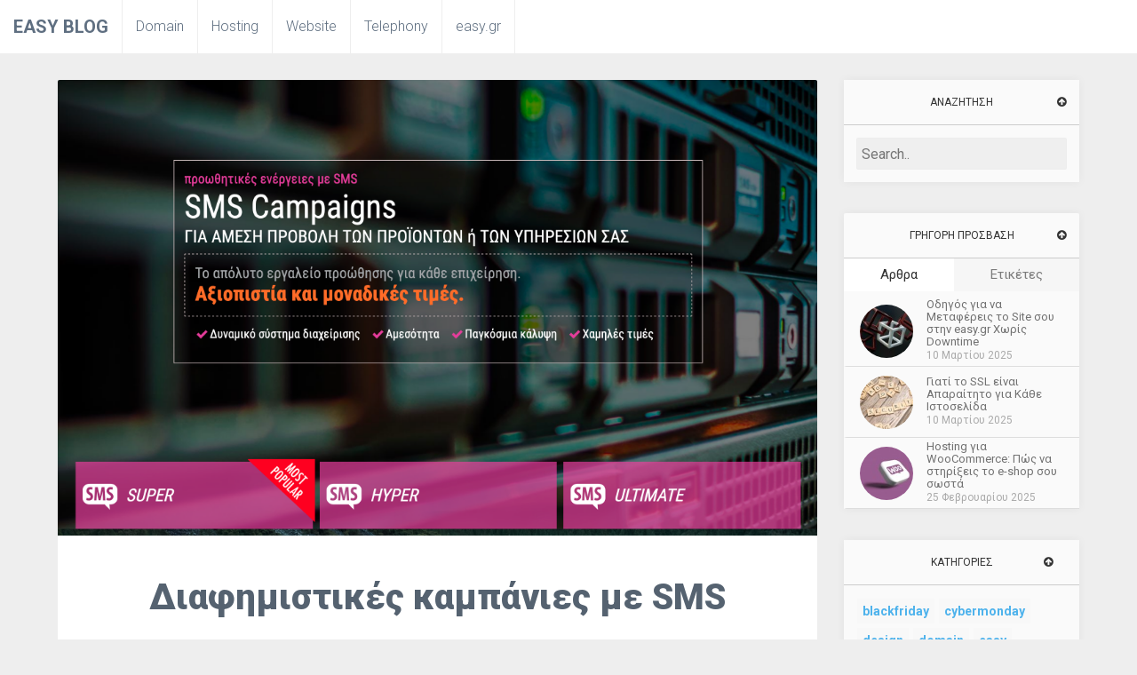

--- FILE ---
content_type: text/html; charset=UTF-8
request_url: https://easy.gr/blog/category/telephony-2/
body_size: 8901
content:
<!DOCTYPE html>
<!--[if IE 8]>
<html id="ie8" lang="el">
<![endif]-->
<!--[if !(IE 8) ]><!-->
<html lang="el">
<!--<![endif]-->
<head>
<meta charset="UTF-8" />
<meta name="viewport" content="width=device-width, initial-scale=1" />
<link rel="shortcut icon" href="https://easy.gr/blog/wp-content/themes/vivid/favicon.ico" />
<link rel="profile" href="http://gmpg.org/xfn/11" />
<link rel="pingback" href="https://easy.gr/blog/xmlrpc.php" />

<!--[if lt IE 9]>
<script src="https://easy.gr/blog/wp-content/themes/vivid/assets/js/html5.js" type="text/javascript"></script>
<![endif]-->

<link rel="alternate" type="application/rss+xml" title="Κανάλι RSS &raquo; Easy Blog" href="https://easy.gr/blog/feed/" />
<link rel="alternate" type="application/rss+xml" title="Κανάλι σχολίων &raquo; Easy Blog" href="https://easy.gr/blog/comments/feed/" />
<link rel="alternate" type="application/rss+xml" title="Κανάλι κατηγορίας telephony &raquo; Easy Blog" href="https://easy.gr/blog/category/telephony-2/feed/" />
		<script type="text/javascript">
			window._wpemojiSettings = {"baseUrl":"https:\/\/s.w.org\/images\/core\/emoji\/72x72\/","ext":".png","source":{"concatemoji":"https:\/\/easy.gr\/blog\/wp-includes\/js\/wp-emoji-release.min.js?ver=4.2"}};
			!function(a,b,c){function d(a){var c=b.createElement("canvas"),d=c.getContext&&c.getContext("2d");return d&&d.fillText?(d.textBaseline="top",d.font="600 32px Arial","flag"===a?(d.fillText(String.fromCharCode(55356,56812,55356,56807),0,0),c.toDataURL().length>3e3):(d.fillText(String.fromCharCode(55357,56835),0,0),0!==d.getImageData(16,16,1,1).data[0])):!1}function e(a){var c=b.createElement("script");c.src=a,c.type="text/javascript",b.getElementsByTagName("head")[0].appendChild(c)}var f;c.supports={simple:d("simple"),flag:d("flag")},c.supports.simple&&c.supports.flag||(f=c.source||{},f.concatemoji?e(f.concatemoji):f.wpemoji&&f.twemoji&&(e(f.twemoji),e(f.wpemoji)))}(window,document,window._wpemojiSettings);
		</script>
		<style type="text/css">
img.wp-smiley,
img.emoji {
	display: inline !important;
	border: none !important;
	box-shadow: none !important;
	height: 1em !important;
	width: 1em !important;
	margin: 0 .07em !important;
	vertical-align: -0.1em !important;
	background: none !important;
	padding: 0 !important;
}
</style>
<link rel='stylesheet' id='bluth-style-css'  href='https://easy.gr/blog/wp-content/themes/vivid/style.css?ver=4.2' type='text/css' media='all' />
<link rel='stylesheet' id='bluth-googlefonts-css'  href='https://fonts.googleapis.com/css?family=Roboto%3A300%2C300italic%2C400%2C400italic%2C500%2C500italic%2C700%2C700italic%2C900%7CRoboto%3A300%2C300italic%2C400%2C400italic%2C500%2C500italic%2C700%2C700italic%2C900%7CRoboto%3A400%2C400italic%2C500%2C500italic%2C700%2C700italic%2C900%7CRoboto%3A400&#038;subset=latin%2Cgreek&#038;ver=4.2' type='text/css' media='all' />
<link rel='stylesheet' id='bluthcodes-style-css'  href='https://easy.gr/blog/wp-content/themes/vivid/assets/plugins/bluthcodes/style.css?ver=4.2' type='text/css' media='all' />
<script type='text/javascript' src='https://easy.gr/blog/wp-includes/js/jquery/jquery.js?ver=1.11.2'></script>
<script type='text/javascript' src='https://easy.gr/blog/wp-includes/js/jquery/jquery-migrate.min.js?ver=1.2.1'></script>
<link rel="EditURI" type="application/rsd+xml" title="RSD" href="https://easy.gr/blog/xmlrpc.php?rsd" />
<link rel="wlwmanifest" type="application/wlwmanifest+xml" href="https://easy.gr/blog/wp-includes/wlwmanifest.xml" /> 
<meta name="generator" content="WordPress 4.2" />

<style>
h1,h2,h3,h4,h5{font-family: "Roboto",serif;} .widget_calendar table > caption{font-family: "Roboto",serif;} body{font-family: "Roboto",Helvetica,sans-serif;} .menu-main, .menu-main ul{font-family: "Roboto",Helvetica,sans-serif;} #masthead{font-family: "Roboto",Helvetica,sans-serif;} </style>
<style type="text/css"> 
	/*
		CSS
	*/

	body{ 
		background: #EEEEEE;
		background-size: auto;
	}
	h1, h2, h3, h4, h5, h6, .widget_calendar table > caption{ 
 		letter-spacing: ; 
 	}
	.container{
		width: 1180px;
	}
	#masthead a, .menu-main, .menu-main ul{
		color: #5F6F81;
	}
	#masthead .menu-main a:hover{
		background: #5F6F81;
		border-color: #5F6F81;
		color: #ffffff;
	}

	/* THEME COLOR */
 	.nav > li.open > a, .nav > li > a:hover, .nav > li.open > a:hover, .nav > li > a:focus, .nav > li.open > a:focus, .nav > li.open > a:focus, .nav > li.open > a span, .dropdown-menu > li > a:hover, .dropdown-menu > li > a:focus { 
 		color:#4db2ec!important;
 	} 
 	.nav li a:hover .caret, .nav li.open a .caret, .nav li.open a:hover .caret, .nav li.open a:focus .caret{ 
 		border-bottom-color:#4db2ec;
 		border-top-color:#4db2ec;
 	}
 	.top-color, .top-line, .nav-line,.widget_tag_cloud .tagcloud a:hover,.gallery-item a:after,article.type-portfolio .moretag:hover,article.type-portfolio .more-link:hover{ 
 		background-color:#4db2ec;
 	} 
 	.site-footer #footer-body .widget_nav_menu a:hover, .site-footer #footer-body .widget_archive a:hover, .site-footer #footer-body .widget_tag_cloud a:hover, .site-footer #footer-body .widget_recent_entries a:hover, .site-footer #footer-body .widget_recent_comments li a + a:hover,.site-footer #footer-body .widget_meta a:hover, .site-footer #footer-body .widget_categories a:hover, .site-footer #footer-body .widget_pages a:hover, #bl_side_tags .bl_tab_tag:hover, .pagination > a:hover{ 
 		background-color:#4db2ec;
 	} 
 	.dropdown-menu{ 
 		border-top: 2px solid #4db2ec;
 	} 
 	.pagination > a{ 
 		border-color: #4db2ec;
 	} 
 	.bl_tabs ul li .tab_text a span, a, a:hover, a:focus{ 
 		color: #4db2ec;
 	}

 	.entry-content{ 
 		font-size: 16px; 
 		line-height:;
 	}
	.widget-head{
		color: #333333;
	}

	/* HEADER BACKGROUND COLOR */
	.menu-main, 
 	.menu-main ul, 
 	.menu-wrapper, 
 	.menu-search .searchform input{ 
 		background-color:#ffffff; 
 	}
	.comments{
		background: #444444;
	}
	.comments h3{
		color: #ffffff;	
	}
	.site-footer{
		background: #333333;
	}
	#footer-body > div ul li a, 
 	.site-footer > *{
		color: #ffffff;
	}
	.site-footer .widget-head{
		color: #ffffff;
	}

			.post-format-standard,
			.format-standard .post-meta ~ * a, 
			.format-standard .post-meta a:hover, 
			.format-standard .entry-title a:hover,
			.format-standard a.moretag,
			.format-standard a.more-link{
				color: #556270;
			}
			.tab_standard,  
			.format-standard a.moretag:hover, 
			.format-standard a.more-link:hover, 
			.format-standard .entry-image .entry-category a,
			.format-standard .entry-image > a:after,
			.format-standard .page-links > a:hover,
			.format-standard .page-links > span{
				background-color: #556270;
			}
			.format-standard *::selection{
				color: #FFFFFF;
				background-color: #556270;
			}
			.format-standard *::-moz-selection{
				color: #FFFFFF;
				background-color: #556270;
			}
			.format-standard a.moretag,
			.format-standard a.more-link,
			.format-standard .page-links > a:hover,
			.format-standard .page-links > span{
				border-color: #556270;
			} 
			.format-standard footer.entry-meta .post-tags li a:hover,
			.post-format-badge.post-format-standard{
				color: #556270; 
			}
			article.type-post.format-standard p a, 
			article.type-post.format-standard p a:hover span:before, 
			article.type-post.format-standard p a:focus span:before{
				color: #556270; 
			} 
			.post-format-gallery,
			.format-gallery .post-meta ~ * a, 
			.format-gallery .post-meta a:hover, 
			.format-gallery .entry-title a:hover,
			.format-gallery a.moretag,
			.format-gallery a.more-link{
				color: #4ECDC4;
			}
			.tab_gallery,  
			.format-gallery a.moretag:hover, 
			.format-gallery a.more-link:hover, 
			.format-gallery .entry-image .entry-category a,
			.format-gallery .entry-image > a:after,
			.format-gallery .page-links > a:hover,
			.format-gallery .page-links > span{
				background-color: #4ECDC4;
			}
			.format-gallery *::selection{
				color: #FFFFFF;
				background-color: #4ECDC4;
			}
			.format-gallery *::-moz-selection{
				color: #FFFFFF;
				background-color: #4ECDC4;
			}
			.format-gallery a.moretag,
			.format-gallery a.more-link,
			.format-gallery .page-links > a:hover,
			.format-gallery .page-links > span{
				border-color: #4ECDC4;
			} 
			.format-gallery footer.entry-meta .post-tags li a:hover,
			.post-format-badge.post-format-gallery{
				color: #4ECDC4; 
			}
			article.type-post.format-gallery p a, 
			article.type-post.format-gallery p a:hover span:before, 
			article.type-post.format-gallery p a:focus span:before{
				color: #4ECDC4; 
			} 
			.post-format-quote,
			.format-quote .post-meta ~ * a, 
			.format-quote .post-meta a:hover, 
			.format-quote .entry-title a:hover,
			.format-quote a.moretag,
			.format-quote a.more-link{
				color: #C44D58;
			}
			.tab_quote,  
			.format-quote a.moretag:hover, 
			.format-quote a.more-link:hover, 
			.format-quote .entry-image .entry-category a,
			.format-quote .entry-image > a:after,
			.format-quote .page-links > a:hover,
			.format-quote .page-links > span{
				background-color: #C44D58;
			}
			.format-quote *::selection{
				color: #FFFFFF;
				background-color: #C44D58;
			}
			.format-quote *::-moz-selection{
				color: #FFFFFF;
				background-color: #C44D58;
			}
			.format-quote a.moretag,
			.format-quote a.more-link,
			.format-quote .page-links > a:hover,
			.format-quote .page-links > span{
				border-color: #C44D58;
			} 
			.format-quote footer.entry-meta .post-tags li a:hover,
			.post-format-badge.post-format-quote{
				color: #C44D58; 
			}
			article.type-post.format-quote p a, 
			article.type-post.format-quote p a:hover span:before, 
			article.type-post.format-quote p a:focus span:before{
				color: #C44D58; 
			} 
			.post-format-link,
			.format-link .post-meta ~ * a, 
			.format-link .post-meta a:hover, 
			.format-link .entry-title a:hover,
			.format-link a.moretag,
			.format-link a.more-link{
				color: #FF6B6B;
			}
			.tab_link,  
			.format-link a.moretag:hover, 
			.format-link a.more-link:hover, 
			.format-link .entry-image .entry-category a,
			.format-link .entry-image > a:after,
			.format-link .page-links > a:hover,
			.format-link .page-links > span{
				background-color: #FF6B6B;
			}
			.format-link *::selection{
				color: #FFFFFF;
				background-color: #FF6B6B;
			}
			.format-link *::-moz-selection{
				color: #FFFFFF;
				background-color: #FF6B6B;
			}
			.format-link a.moretag,
			.format-link a.more-link,
			.format-link .page-links > a:hover,
			.format-link .page-links > span{
				border-color: #FF6B6B;
			} 
			.format-link footer.entry-meta .post-tags li a:hover,
			.post-format-badge.post-format-link{
				color: #FF6B6B; 
			}
			article.type-post.format-link p a, 
			article.type-post.format-link p a:hover span:before, 
			article.type-post.format-link p a:focus span:before{
				color: #FF6B6B; 
			} 
			.post-format-audio,
			.format-audio .post-meta ~ * a, 
			.format-audio .post-meta a:hover, 
			.format-audio .entry-title a:hover,
			.format-audio a.moretag,
			.format-audio a.more-link{
				color: #5EBCF2;
			}
			.tab_audio,  
			.format-audio a.moretag:hover, 
			.format-audio a.more-link:hover, 
			.format-audio .entry-image .entry-category a,
			.format-audio .entry-image > a:after,
			.format-audio .page-links > a:hover,
			.format-audio .page-links > span{
				background-color: #5EBCF2;
			}
			.format-audio *::selection{
				color: #FFFFFF;
				background-color: #5EBCF2;
			}
			.format-audio *::-moz-selection{
				color: #FFFFFF;
				background-color: #5EBCF2;
			}
			.format-audio a.moretag,
			.format-audio a.more-link,
			.format-audio .page-links > a:hover,
			.format-audio .page-links > span{
				border-color: #5EBCF2;
			} 
			.format-audio footer.entry-meta .post-tags li a:hover,
			.post-format-badge.post-format-audio{
				color: #5EBCF2; 
			}
			article.type-post.format-audio p a, 
			article.type-post.format-audio p a:hover span:before, 
			article.type-post.format-audio p a:focus span:before{
				color: #5EBCF2; 
			} 
			.post-format-video,
			.format-video .post-meta ~ * a, 
			.format-video .post-meta a:hover, 
			.format-video .entry-title a:hover,
			.format-video a.moretag,
			.format-video a.more-link{
				color: #A576F7;
			}
			.tab_video,  
			.format-video a.moretag:hover, 
			.format-video a.more-link:hover, 
			.format-video .entry-image .entry-category a,
			.format-video .entry-image > a:after,
			.format-video .page-links > a:hover,
			.format-video .page-links > span{
				background-color: #A576F7;
			}
			.format-video *::selection{
				color: #FFFFFF;
				background-color: #A576F7;
			}
			.format-video *::-moz-selection{
				color: #FFFFFF;
				background-color: #A576F7;
			}
			.format-video a.moretag,
			.format-video a.more-link,
			.format-video .page-links > a:hover,
			.format-video .page-links > span{
				border-color: #A576F7;
			} 
			.format-video footer.entry-meta .post-tags li a:hover,
			.post-format-badge.post-format-video{
				color: #A576F7; 
			}
			article.type-post.format-video p a, 
			article.type-post.format-video p a:hover span:before, 
			article.type-post.format-video p a:focus span:before{
				color: #A576F7; 
			} 
			.post-format-status,
			.format-status .post-meta ~ * a, 
			.format-status .post-meta a:hover, 
			.format-status .entry-title a:hover,
			.format-status a.moretag,
			.format-status a.more-link{
				color: #556270;
			}
			.tab_status,  
			.format-status a.moretag:hover, 
			.format-status a.more-link:hover, 
			.format-status .entry-image .entry-category a,
			.format-status .entry-image > a:after,
			.format-status .page-links > a:hover,
			.format-status .page-links > span{
				background-color: #556270;
			}
			.format-status *::selection{
				color: #FFFFFF;
				background-color: #556270;
			}
			.format-status *::-moz-selection{
				color: #FFFFFF;
				background-color: #556270;
			}
			.format-status a.moretag,
			.format-status a.more-link,
			.format-status .page-links > a:hover,
			.format-status .page-links > span{
				border-color: #556270;
			} 
			.format-status footer.entry-meta .post-tags li a:hover,
			.post-format-badge.post-format-status{
				color: #556270; 
			}
			article.type-post.format-status p a, 
			article.type-post.format-status p a:hover span:before, 
			article.type-post.format-status p a:focus span:before{
				color: #556270; 
			} 
			.post-format-sticky,
			.format-sticky .post-meta ~ * a, 
			.format-sticky .post-meta a:hover, 
			.format-sticky .entry-title a:hover,
			.format-sticky a.moretag,
			.format-sticky a.more-link{
				color: #90DB91;
			}
			.tab_sticky,  
			.format-sticky a.moretag:hover, 
			.format-sticky a.more-link:hover, 
			.format-sticky .entry-image .entry-category a,
			.format-sticky .entry-image > a:after,
			.format-sticky .page-links > a:hover,
			.format-sticky .page-links > span{
				background-color: #90DB91;
			}
			.format-sticky *::selection{
				color: #FFFFFF;
				background-color: #90DB91;
			}
			.format-sticky *::-moz-selection{
				color: #FFFFFF;
				background-color: #90DB91;
			}
			.format-sticky a.moretag,
			.format-sticky a.more-link,
			.format-sticky .page-links > a:hover,
			.format-sticky .page-links > span{
				border-color: #90DB91;
			} 
			.format-sticky footer.entry-meta .post-tags li a:hover,
			.post-format-badge.post-format-sticky{
				color: #90DB91; 
			}
			article.type-post.format-sticky p a, 
			article.type-post.format-sticky p a:hover span:before, 
			article.type-post.format-sticky p a:focus span:before{
				color: #90DB91; 
			} 		/* sticky post */
		article.sticky:before{
			border-color: #90DB91 #90DB91 transparent;
		} </style>


<title>Easy Blog  –  telephony</title><meta property="og:site_name" content="Easy Blog" /><meta property="og:title" content="Easy Blog  –  telephony" /><meta property="og:type" content="website" /></head>
<body class="archive category category-telephony-2 category-23">
<div id="page" class="site">
		<div id="masthead" class="masthead-container ">
		<header>
			<ul id="menu-main" class="menu-main clearfix">		        	<li class="menu-trigger visible-xs visible-sm">	
			        	<a href="#" class="open-menu"><i class="fa fa-bars"></i></a>
						<nav class="menu-wrapper"> 
							<div class="menu-scroller">								<div class="visible-xs visible-sm"> <div class="menu-easy-container"><ul id="menu-easy" class="menu"><li id="menu-item-811" class="menu-item menu-item-type-custom menu-item-object-custom menu-item-811"><a title="Domain" href="https://easy.gr/blog/category/domain"><span class="sub-menu-padding"></span>Domain</a></li>
<li id="menu-item-812" class="menu-item menu-item-type-custom menu-item-object-custom menu-item-812"><a title="Hosting" href="https://easy.gr/blog/category/hosting-2"><span class="sub-menu-padding"></span>Hosting</a></li>
<li id="menu-item-813" class="menu-item menu-item-type-custom menu-item-object-custom menu-item-813"><a title="Website" href="https://easy.gr/blog/category/website-2"><span class="sub-menu-padding"></span>Website</a></li>
<li id="menu-item-814" class="menu-item menu-item-type-custom menu-item-object-custom current-menu-item menu-item-814 active"><a title="Telephony" href="https://easy.gr/blog/category/telephony-2"><span class="sub-menu-padding"></span>Telephony</a></li>
<li id="menu-item-319" class="menu-item menu-item-type-custom menu-item-object-custom menu-item-319"><a title="easy.gr" href="http://easy.gr"><span class="sub-menu-padding"></span>easy.gr</a></li>
</ul></div>					            </div>
					        </div>
						</nav> 	
					</li>				<li class="brand">						<a class="menu-brand brand-text" href="https://easy.gr/blog" title="Easy Blog" rel="home"><h1>Easy Blog</h1></a>						<div class="visible-md visible-lg"> <div class="blu-top-header"><ul id="menu-easy-1" class="menu"><li class="menu-item menu-item-type-custom menu-item-object-custom menu-item-811"><a href="https://easy.gr/blog/category/domain">Domain</a></li>
<li class="menu-item menu-item-type-custom menu-item-object-custom menu-item-812"><a href="https://easy.gr/blog/category/hosting-2">Hosting</a></li>
<li class="menu-item menu-item-type-custom menu-item-object-custom menu-item-813"><a href="https://easy.gr/blog/category/website-2">Website</a></li>
<li class="menu-item menu-item-type-custom menu-item-object-custom current-menu-item menu-item-814"><a href="https://easy.gr/blog/category/telephony-2">Telephony</a></li>
<li class="menu-item menu-item-type-custom menu-item-object-custom menu-item-319"><a href="http://easy.gr">easy.gr</a></li>
</ul></div>						</div> 				</li>
				<!-- <li><a href="http://bluthemes.com">Bluthemes</a></li> -->
			</ul>
			
			<!-- </div> -->
		</header><!-- #masthead .site-header -->
		

	</div>

	<div id="main"> 
		<div class="container">
			<div id="primary" class="row right_side">
		<div id="content" class="  col-xs-12 col-sm-12 col-md-9 col-lg-9" role="main">
			<div class="columns">						<article id="post-824" class="post-824 post type-post status-publish format-standard has-post-thumbnail hentry category-telephony-2"> 
							<div class="post-meta ">
															</div>							<!-- The Post Badge -->
							<!-- <div class="post-format-badge post-format-standard"><i class=""></i></div> -->
									<div class="entry-image" style="max-height: none;">				<a href="https://easy.gr/blog/telephony-2/%ce%b4%ce%b9%ce%b1%cf%86%ce%b7%ce%bc%ce%b9%cf%83%cf%84%ce%b9%ce%ba%ce%ad%cf%82-%ce%ba%ce%b1%ce%bc%cf%80%ce%ac%ce%bd%ce%b9%ce%b5%cf%82-sms-campaigns/" class="image-comment" title="Διαφημιστικές καμπάνιες με SMS" rel="bookmark">
					<img width="2262" height="1356" src="https://easy.gr/blog/wp-content/uploads/2020/03/sms-campaigns.png" class="attachment-original wp-post-image" alt="sms-campaigns" />				</a>		</div>
		
							<div class="entry-container box">
								<div class="post-title">
									<!-- The Title -->
									<h1 class="entry-title">
										<a href="https://easy.gr/blog/telephony-2/%ce%b4%ce%b9%ce%b1%cf%86%ce%b7%ce%bc%ce%b9%cf%83%cf%84%ce%b9%ce%ba%ce%ad%cf%82-%ce%ba%ce%b1%ce%bc%cf%80%ce%ac%ce%bd%ce%b9%ce%b5%cf%82-sms-campaigns/">Διαφημιστικές καμπάνιες με SMS</a>
										<!-- <div class="post-format-badge post-format-standard"><i class=""></i></div> -->
									</h1>
									<span class="author"><a href="https://easy.gr/blog/author/blogadmin/" title="Άρθρα του/της easy" rel="author">easy</a></span>
								</div>	
								<div class="entry-content">  
									<div class="entry-audio">									</div><p>Νέα υπηρεσία μαζικής αποστολής SMS! Η αποστολή SMS είναι πλέον παγκοσμίως ο πιο άμεσος τρόπος  επικοινωνίας κα προώθησης προϊόντων &amp; υπηρεσιών. Με στοχευμένες καμπάνιες SMS μπορείς να απογειώσεις τις πωλήσεις σου ενώ με την  αυτοματοποιημένη προγραμματισμένη επανάληψη της αποστολής των ενημερωτικών μηνυμάτων σου μπορείς να αναπτύξεις ένα έξυπνο μοντέλο επικοινωνίας με τους πελάτες σου. Η<br /><a class="moretag" href="https://easy.gr/blog/telephony-2/%ce%b4%ce%b9%ce%b1%cf%86%ce%b7%ce%bc%ce%b9%cf%83%cf%84%ce%b9%ce%ba%ce%ad%cf%82-%ce%ba%ce%b1%ce%bc%cf%80%ce%ac%ce%bd%ce%b9%ce%b5%cf%82-sms-campaigns/">Περισσότερα...</a>									<footer class="entry-meta clearfix">
										
									</footer><!-- .entry-meta -->
								</div><!-- .entry-content -->
							</div><!-- .entry-container -->
						</article><!-- #post-824 -->						<article id="post-711" class="post-711 post type-post status-publish format-standard has-post-thumbnail hentry category-domain category-hosting-2 category-telephony-2 category-website-2 category-general"> 
							<div class="post-meta ">
															</div>							<!-- The Post Badge -->
							<!-- <div class="post-format-badge post-format-standard"><i class=""></i></div> -->
									<div class="entry-image" style="max-height: none;">				<a href="https://easy.gr/blog/general/cyber-monday-%ce%bc%ce%b5-50-%cf%83%ce%b5-%ce%bf%ce%bb%ce%b1/" class="image-comment" title="Cyber Monday με -50% σε ΟΛΑ!" rel="bookmark">
					<img width="800" height="450" src="https://easy.gr/blog/wp-content/uploads/2016/11/cybermondayblog.jpg" class="attachment-original wp-post-image" alt="Cyber Monday" />				</a>		</div>
		
							<div class="entry-container box">
								<div class="post-title">
									<!-- The Title -->
									<h1 class="entry-title">
										<a href="https://easy.gr/blog/general/cyber-monday-%ce%bc%ce%b5-50-%cf%83%ce%b5-%ce%bf%ce%bb%ce%b1/">Cyber Monday με -50% σε ΟΛΑ!</a>
										<!-- <div class="post-format-badge post-format-standard"><i class=""></i></div> -->
									</h1>
									<span class="author"><a href="https://easy.gr/blog/author/blogadmin/" title="Άρθρα του/της easy" rel="author">easy</a></span>
								</div>	
								<div class="entry-content">  
									<div class="entry-audio">									</div><p>Ολοκλήρωσες τις αγορές σου την Black Friday; Απόλαυσες το «Shopping Therapy» και την βόλτα σου στα μαγαζιά ? Ηρθε η ώρα να &#8230; αράξεις στον καναπέ σου ή  στο γραφείο σου και να συνεχίσεις την απόλαυση του Shopping αλλά αυτή την φορά &#8230; ηλεκτρονικά. It’s  Cyber Monday ! Το ήξερες ότι η «Cyber Monday» είναι<br /><a class="moretag" href="https://easy.gr/blog/general/cyber-monday-%ce%bc%ce%b5-50-%cf%83%ce%b5-%ce%bf%ce%bb%ce%b1/">Περισσότερα...</a>									<footer class="entry-meta clearfix">
										
									</footer><!-- .entry-meta -->
								</div><!-- .entry-content -->
							</div><!-- .entry-container -->
						</article><!-- #post-711 -->						<article id="post-547" class="post-547 post type-post status-publish format-standard has-post-thumbnail hentry category-telephony-2"> 
							<div class="post-meta ">
															</div>							<!-- The Post Badge -->
							<!-- <div class="post-format-badge post-format-standard"><i class=""></i></div> -->
									<div class="entry-image" style="max-height: none;">				<a href="https://easy.gr/blog/telephony-2/%ce%b7-%ce%bf%ce%b9%ce%ba%ce%bf%ce%bd%ce%bf%ce%bc%ce%b9%ce%ba%cf%8c%cf%84%ce%b5%cf%81%ce%b7-%cf%80%ce%b1%ce%b3%ce%ba%cf%8c%cf%83%ce%bc%ce%b9%ce%b1-%cf%83%cf%84%ce%b1%ce%b8%ce%b5%cf%81%ce%ae-%cf%84/" class="image-comment" title="Η  οικονομικότερη παγκόσμια σταθερή τηλεφωνία είναι πλέον στη&#8230;διαχείρισή σου" rel="bookmark">
					<img width="800" height="671" src="https://easy.gr/blog/wp-content/uploads/2015/12/sonetel.jpg" class="attachment-original wp-post-image" alt="Telephony" />				</a>		</div>
		
							<div class="entry-container box">
								<div class="post-title">
									<!-- The Title -->
									<h1 class="entry-title">
										<a href="https://easy.gr/blog/telephony-2/%ce%b7-%ce%bf%ce%b9%ce%ba%ce%bf%ce%bd%ce%bf%ce%bc%ce%b9%ce%ba%cf%8c%cf%84%ce%b5%cf%81%ce%b7-%cf%80%ce%b1%ce%b3%ce%ba%cf%8c%cf%83%ce%bc%ce%b9%ce%b1-%cf%83%cf%84%ce%b1%ce%b8%ce%b5%cf%81%ce%ae-%cf%84/">Η  οικονομικότερη παγκόσμια σταθερή τηλεφωνία είναι πλέον στη&#8230;διαχείρισή σου</a>
										<!-- <div class="post-format-badge post-format-standard"><i class=""></i></div> -->
									</h1>
									<span class="author"><a href="https://easy.gr/blog/author/blogadmin/" title="Άρθρα του/της easy" rel="author">easy</a></span>
								</div>	
								<div class="entry-content">  
									<div class="entry-audio">									</div><p>Το μοναδικό και πιο ισχυρό controlpanel του easy.gr περιλαμβάνει πλέον και την διαχείριση της παγκόσμιας σταθερής τηλεφωνίας. Αγόρασε όποιον άριθμό σε όποια χώρα και πόλη του κόσμου επιθυμείς, σύνδεσε όσες τηλεφωνικές συσκευές επιθυμείς και μίλα με όλο τον κόσμο μόνο με 0.01€ το λεπτό. Κάνε κλήσεις χωρίς ROAMING από όλο τον κόσμο και μην δεσμεύεσαι<br /><a class="moretag" href="https://easy.gr/blog/telephony-2/%ce%b7-%ce%bf%ce%b9%ce%ba%ce%bf%ce%bd%ce%bf%ce%bc%ce%b9%ce%ba%cf%8c%cf%84%ce%b5%cf%81%ce%b7-%cf%80%ce%b1%ce%b3%ce%ba%cf%8c%cf%83%ce%bc%ce%b9%ce%b1-%cf%83%cf%84%ce%b1%ce%b8%ce%b5%cf%81%ce%ae-%cf%84/">Περισσότερα...</a>									<footer class="entry-meta clearfix">
										
									</footer><!-- .entry-meta -->
								</div><!-- .entry-content -->
							</div><!-- .entry-container -->
						</article><!-- #post-547 -->						<article id="post-520" class="post-520 post type-post status-publish format-standard has-post-thumbnail hentry category-telephony-2"> 
							<div class="post-meta ">
															</div>							<!-- The Post Badge -->
							<!-- <div class="post-format-badge post-format-standard"><i class=""></i></div> -->
									<div class="entry-image" style="max-height: none;">				<a href="https://easy.gr/blog/telephony-2/%ce%bd%ce%ad%ce%bf-%ce%b2%cf%81%ce%b1%ce%b2%ce%b5%ce%af%ce%bf-%cf%80%ce%bf%ce%b9%cf%8c%cf%84%ce%b7%cf%84%ce%b1%cf%82-%ce%b3%ce%b9%ce%b1-%cf%84%ce%b7%ce%bd-%cf%84%ce%b7%ce%bb%ce%b5%cf%86%cf%89%ce%bd/" class="image-comment" title="Νέο βραβείο ποιότητας για την Τηλεφωνία" rel="bookmark">
					<img width="871" height="467" src="https://easy.gr/blog/wp-content/uploads/2015/09/sonetel-easy.jpg" class="attachment-original wp-post-image" alt="sonetel-easy" />				</a>		</div>
		
							<div class="entry-container box">
								<div class="post-title">
									<!-- The Title -->
									<h1 class="entry-title">
										<a href="https://easy.gr/blog/telephony-2/%ce%bd%ce%ad%ce%bf-%ce%b2%cf%81%ce%b1%ce%b2%ce%b5%ce%af%ce%bf-%cf%80%ce%bf%ce%b9%cf%8c%cf%84%ce%b7%cf%84%ce%b1%cf%82-%ce%b3%ce%b9%ce%b1-%cf%84%ce%b7%ce%bd-%cf%84%ce%b7%ce%bb%ce%b5%cf%86%cf%89%ce%bd/">Νέο βραβείο ποιότητας για την Τηλεφωνία</a>
										<!-- <div class="post-format-badge post-format-standard"><i class=""></i></div> -->
									</h1>
									<span class="author"><a href="https://easy.gr/blog/author/blogadmin/" title="Άρθρα του/της easy" rel="author">easy</a></span>
								</div>	
								<div class="entry-content">  
									<div class="entry-audio">									</div><p>Αλλο ένα βραβείο ποιότητας και αξιοπιστίας ως «Communications Solutions Product of the Year 2015» απέδωσε η TMC στην παγκόσμια σταθερή Τηλεφωνία της Sonetel. Ολη η ομάδα του easy.gr είμαστε περήφανοι για το βραβείο αυτό, διότι αποτελεί για εμάς την επιβράβευση της ποιότητας των συνεργατών που επιλέγουμε σε κάθε επίπεδο για να σου προσφέρουμε κάθε φορά<br /><a class="moretag" href="https://easy.gr/blog/telephony-2/%ce%bd%ce%ad%ce%bf-%ce%b2%cf%81%ce%b1%ce%b2%ce%b5%ce%af%ce%bf-%cf%80%ce%bf%ce%b9%cf%8c%cf%84%ce%b7%cf%84%ce%b1%cf%82-%ce%b3%ce%b9%ce%b1-%cf%84%ce%b7%ce%bd-%cf%84%ce%b7%ce%bb%ce%b5%cf%86%cf%89%ce%bd/">Περισσότερα...</a>									<footer class="entry-meta clearfix">
										
									</footer><!-- .entry-meta -->
								</div><!-- .entry-content -->
							</div><!-- .entry-container -->
						</article><!-- #post-520 --> 
			</div><!-- .columns -->
					</div><!-- #content --> 			<aside id="side-bar" class="col-xs-12 col-sm-12 col-md-3 col-lg-3">
				<div class="clearfix">
					<div id="search-6" class="box shadow row widget_search"><h3 class="widget-head">Αναζήτηση<a href="#" class="min"><i class="fa fa-arrow-circle-up"></i></a></h3><form action="https://easy.gr/blog/" method="get" class="searchform" role="search">
    <fieldset>
        <input type="text" name="s" value="" placeholder="Search.."/>
    </fieldset>
</form></div><div id="bl_tabs-2" class="box shadow row bl_tabs">    <h3 class="widget-head">Γρηγορη προσβαση<a href="#" class="min"><i class="fa fa-arrow-circle-up"></i></a></h3>	    <ul class="nav nav-tabs" id="bl_side_tabs">
		    <li class="active"><a href="#bl_side_posts">Αρθρα</a></li>		    		    <li><a href="#bl_side_tags">Ετικέτες</a></li>	    </ul>
	     
	    <div class="tab-content clearfix box">
		    		    	<div class="tab-pane active" id="bl_side_posts">
					<ul>
					    					        <li> <a class="tab_attachment" href="https://easy.gr/blog/hosting-2/%ce%bf%ce%b4%ce%b7%ce%b3%cf%8c%cf%82-%ce%b3%ce%b9%ce%b1-%ce%bd%ce%b1-%ce%bc%ce%b5%cf%84%ce%b1%cf%86%ce%ad%cf%81%ce%b5%ce%b9%cf%82-%cf%84%ce%bf-site-%cf%83%ce%bf%cf%85-%cf%83%cf%84%ce%b7%ce%bd-easy-gr/"><img width="80" height="80" src="https://easy.gr/blog/wp-content/uploads/2025/03/hosting-transfer-80x80.jpg" /></a><div class="tab_text"><h5><a href="https://easy.gr/blog/hosting-2/%ce%bf%ce%b4%ce%b7%ce%b3%cf%8c%cf%82-%ce%b3%ce%b9%ce%b1-%ce%bd%ce%b1-%ce%bc%ce%b5%cf%84%ce%b1%cf%86%ce%ad%cf%81%ce%b5%ce%b9%cf%82-%cf%84%ce%bf-site-%cf%83%ce%bf%cf%85-%cf%83%cf%84%ce%b7%ce%bd-easy-gr/">Οδηγός για να Μεταφέρεις το Site σου στην easy.gr Χωρίς Downtime</a></h5><small> <time class="entry-date" datetime="2025-03-10T22:49:53+00:00">10 Μαρτίου 2025</time></small></div>					        </li>
					        					        <li> <a class="tab_attachment" href="https://easy.gr/blog/hosting-2/%ce%b3%ce%b9%ce%b1%cf%84%ce%af-%cf%84%ce%bf-ssl-%ce%b5%ce%af%ce%bd%ce%b1%ce%b9-%ce%b1%cf%80%ce%b1%cf%81%ce%b1%ce%af%cf%84%ce%b7%cf%84%ce%bf-%ce%b3%ce%b9%ce%b1-%ce%ba%ce%ac%ce%b8%ce%b5-%ce%b9%cf%83/"><img width="80" height="80" src="https://easy.gr/blog/wp-content/uploads/2025/03/SSLsecurity-80x80.jpg" /></a><div class="tab_text"><h5><a href="https://easy.gr/blog/hosting-2/%ce%b3%ce%b9%ce%b1%cf%84%ce%af-%cf%84%ce%bf-ssl-%ce%b5%ce%af%ce%bd%ce%b1%ce%b9-%ce%b1%cf%80%ce%b1%cf%81%ce%b1%ce%af%cf%84%ce%b7%cf%84%ce%bf-%ce%b3%ce%b9%ce%b1-%ce%ba%ce%ac%ce%b8%ce%b5-%ce%b9%cf%83/">Γιατί το SSL είναι Απαραίτητο για Κάθε Ιστοσελίδα</a></h5><small> <time class="entry-date" datetime="2025-03-10T22:38:06+00:00">10 Μαρτίου 2025</time></small></div>					        </li>
					        					        <li> <a class="tab_attachment" href="https://easy.gr/blog/hosting-2/hosting-%ce%b3%ce%b9%ce%b1-woocommerce-%cf%80%cf%8e%cf%82-%ce%bd%ce%b1-%cf%83%cf%84%ce%b7%cf%81%ce%af%ce%be%ce%b5%ce%b9%cf%82-%cf%84%ce%bf-e-shop-%cf%83%ce%bf%cf%85-%cf%83%cf%89%cf%83%cf%84%ce%ac/"><img width="80" height="80" src="https://easy.gr/blog/wp-content/uploads/2025/03/rubaitul-azad-GzHo3VJR0IE-unsplash-80x80.jpg" /></a><div class="tab_text"><h5><a href="https://easy.gr/blog/hosting-2/hosting-%ce%b3%ce%b9%ce%b1-woocommerce-%cf%80%cf%8e%cf%82-%ce%bd%ce%b1-%cf%83%cf%84%ce%b7%cf%81%ce%af%ce%be%ce%b5%ce%b9%cf%82-%cf%84%ce%bf-e-shop-%cf%83%ce%bf%cf%85-%cf%83%cf%89%cf%83%cf%84%ce%ac/">Hosting για WooCommerce: Πώς να στηρίξεις το e-shop σου σωστά</a></h5><small> <time class="entry-date" datetime="2025-02-25T22:25:37+00:00">25 Φεβρουαρίου 2025</time></small></div>					        </li>
					        					</ul>
				</div>
					    		    		    <div class="tab-pane" id="bl_side_tags">
		    	<a href="https://easy.gr/blog/tag/hosting/" title="hosting Tag" class="bl_tab_tag">hosting</a><a href="https://easy.gr/blog/tag/procedures/" title="procedures Tag" class="bl_tab_tag">procedures</a><a href="https://easy.gr/blog/tag/web-design/" title="web design Tag" class="bl_tab_tag">web design</a><a href="https://easy.gr/blog/tag/management/" title="management Tag" class="bl_tab_tag">management</a><a href="https://easy.gr/blog/tag/domains/" title="domains Tag" class="bl_tab_tag">domains</a><a href="https://easy.gr/blog/tag/control-panel/" title="control panel Tag" class="bl_tab_tag">control panel</a><a href="https://easy.gr/blog/tag/invoice/" title="invoice Tag" class="bl_tab_tag">invoice</a><a href="https://easy.gr/blog/tag/accounting/" title="accounting Tag" class="bl_tab_tag">accounting</a><a href="https://easy.gr/blog/tag/credits/" title="credits Tag" class="bl_tab_tag">credits</a><a href="https://easy.gr/blog/tag/%ce%bb%ce%b5%ce%b9%cf%84%ce%bf%cf%85%cf%81%ce%b3%ce%af%ce%b5%cf%82-2/" title="λειτουργίες Tag" class="bl_tab_tag">λειτουργίες</a><a href="https://easy.gr/blog/tag/controlpanel/" title="controlpanel Tag" class="bl_tab_tag">controlpanel</a><a href="https://easy.gr/blog/tag/technology/" title="technology Tag" class="bl_tab_tag">technology</a><a href="https://easy.gr/blog/tag/backup/" title="backup Tag" class="bl_tab_tag">backup</a><a href="https://easy.gr/blog/tag/wordpress/" title="wordpress Tag" class="bl_tab_tag">wordpress</a><a href="https://easy.gr/blog/tag/wordcamp/" title="wordcamp Tag" class="bl_tab_tag">wordcamp</a><a href="https://easy.gr/blog/tag/web-market-experts/" title="web market experts Tag" class="bl_tab_tag">web market experts</a><a href="https://easy.gr/blog/tag/techsupport/" title="techsupport Tag" class="bl_tab_tag">techsupport</a><a href="https://easy.gr/blog/tag/ux/" title="ux Tag" class="bl_tab_tag">ux</a><a href="https://easy.gr/blog/tag/vps/" title="vps Tag" class="bl_tab_tag">vps</a><a href="https://easy.gr/blog/tag/address/" title="address Tag" class="bl_tab_tag">address</a>		    </div>
		    	    </div>
	     
	    <script type="text/javascript">
	    jQuery(function () {
		    jQuery('#bl_side_tabs a').click(function (e) {
			    e.preventDefault();

			    jQuery('.bl_tabs .tab-content ul li').css('right', '-110%');

			    jQuery(this).tab('show');
		    	jQuery(jQuery(this).attr('href')).find('li').each(function(i){
		    		jQuery(this).delay(50*i).animate({right: '0'}, 150, 'swing');
		    	});	
		    });
		    setTimeout(function(){
				jQuery('.bl_tabs .tab-content .active ul li').each(function(i){
					jQuery(this).delay(50*i).animate({right: '0'}, 150, 'swing');
				});	
		    },500)

	    });
	    </script>
    </div>					<div id="home_sidebar_sticky" class="sticky_sidebar">
						<div id="tag_cloud-9" class="box shadow row widget_tag_cloud"><h3 class="widget-head">Κατηγορίες<a href="#" class="min"><i class="fa fa-arrow-circle-up"></i></a></h3><div class="tagcloud"><a href='https://easy.gr/blog/category/blackfriday/' class='tag-link-81' title='1 θέμα' style='font-size: 8pt;'>blackfriday</a>
<a href='https://easy.gr/blog/category/cybermonday/' class='tag-link-79' title='2 θέματα' style='font-size: 10.065573770492pt;'>cybermonday</a>
<a href='https://easy.gr/blog/category/design/' class='tag-link-62' title='6 θέματα' style='font-size: 14.311475409836pt;'>design</a>
<a href='https://easy.gr/blog/category/domain/' class='tag-link-20' title='18 θέματα' style='font-size: 19.245901639344pt;'>domain</a>
<a href='https://easy.gr/blog/category/easy-2/' class='tag-link-24' title='15 θέματα' style='font-size: 18.327868852459pt;'>easy</a>
<a href='https://easy.gr/blog/category/hosting-2/' class='tag-link-21' title='32 θέματα' style='font-size: 22pt;'>hosting</a>
<a href='https://easy.gr/blog/category/invoice-system/' class='tag-link-37' title='2 θέματα' style='font-size: 10.065573770492pt;'>invoice system</a>
<a href='https://easy.gr/blog/category/myeasy/' class='tag-link-78' title='2 θέματα' style='font-size: 10.065573770492pt;'>myeasy</a>
<a href='https://easy.gr/blog/category/photography/' class='tag-link-61' title='1 θέμα' style='font-size: 8pt;'>photography</a>
<a href='https://easy.gr/blog/category/technology/' class='tag-link-60' title='4 θέματα' style='font-size: 12.590163934426pt;'>technology</a>
<a href='https://easy.gr/blog/category/tech-support/' class='tag-link-32' title='1 θέμα' style='font-size: 8pt;'>tech support</a>
<a href='https://easy.gr/blog/category/telephony-2/' class='tag-link-23' title='4 θέματα' style='font-size: 12.590163934426pt;'>telephony</a>
<a href='https://easy.gr/blog/category/website-2/' class='tag-link-22' title='11 θέματα' style='font-size: 16.950819672131pt;'>website</a>
<a href='https://easy.gr/blog/category/wordpress/' class='tag-link-82' title='4 θέματα' style='font-size: 12.590163934426pt;'>wordpress</a>
<a href='https://easy.gr/blog/category/%ce%b1%cf%83%cf%86%ce%ac%ce%bb%ce%b5%ce%b9%ce%b1/' class='tag-link-73' title='3 θέματα' style='font-size: 11.44262295082pt;'>Ασφάλεια</a>
<a href='https://easy.gr/blog/category/%ce%b4%ce%b9%ce%b1%ce%b3%cf%89%ce%bd%ce%b9%cf%83%ce%bc%ce%bf%ce%af/' class='tag-link-64' title='2 θέματα' style='font-size: 10.065573770492pt;'>Διαγωνισμοί</a>
<a href='https://easy.gr/blog/category/%cf%83%cf%85%ce%bd%ce%b5%cf%81%ce%b3%ce%ac%cf%84%ce%b5%cf%82/' class='tag-link-69' title='2 θέματα' style='font-size: 10.065573770492pt;'>Συνεργάτες</a>
<a href='https://easy.gr/blog/category/%cf%87%ce%bf%cf%81%ce%b7%ce%b3%ce%af%ce%b5%cf%82/' class='tag-link-72' title='3 θέματα' style='font-size: 11.44262295082pt;'>Χορηγίες</a>
<a href='https://easy.gr/blog/category/%ce%b1%ce%bd%ce%b1%ce%b2%ce%b1%ce%b8%ce%bc%ce%af%cf%83%ce%b5%ce%b9%cf%82/' class='tag-link-53' title='2 θέματα' style='font-size: 10.065573770492pt;'>αναβαθμίσεις</a>
<a href='https://easy.gr/blog/category/general/' class='tag-link-1' title='10 θέματα' style='font-size: 16.491803278689pt;'>γενικά</a>
<a href='https://easy.gr/blog/category/%ce%bb%ce%b5%ce%b9%cf%84%ce%bf%cf%85%cf%81%ce%b3%ce%af%ce%b5%cf%82/' class='tag-link-38' title='5 θέματα' style='font-size: 13.508196721311pt;'>λειτουργίες</a></div>
</div>					</div>
				</div>
			</aside> 	
		</div><!-- #primary -->
	</div><!-- .container -->
</div><!-- #main .site-main --> 
				<footer id="colophon" class="site-footer" role="contentinfo">
		<div class="container">
			<div class="row-fluid" id="footer-body">
							</div>
		</div><!-- .site-info -->
			</footer><!-- #colophon .site-footer -->
</div><!-- #page -->
<script type='text/javascript'>
/* <![CDATA[ */
var blu = {"site_url":"https:\/\/easy.gr\/blog","ajaxurl":"https:\/\/easy.gr\/blog\/wp-admin\/admin-ajax.php","menuhover":"","fixed_header":"","locale":{"no_search_results":"No results match your search.","searching":"Searching...","search_results":"Search Results","see_all":"see all","loading":"Loading...","no_more_posts":"No more posts","subscribe":"Subscribe!","see_more_articles":"See more articles","no_email_provided":"No email provided","thank_you_for_subscribing":"Thank you for subscribing!"}};
/* ]]> */
</script>
<script type='text/javascript' src='https://easy.gr/blog/wp-content/themes/vivid/assets/js/theme.min.js?ver=1.01'></script>
<script type='text/javascript' src='https://easy.gr/blog/wp-content/themes/vivid/assets/js/plugins.js?ver=1.01'></script>
<script type='text/javascript'>
/* <![CDATA[ */
var countVars = {"disqusShortname":"easygrblog"};
/* ]]> */
</script>
<script type='text/javascript' src='https://easy.gr/blog/wp-content/plugins/disqus-comment-system/media/js/count.js?ver=4.2'></script>
</body>
</html>

--- FILE ---
content_type: text/css
request_url: https://easy.gr/blog/wp-content/themes/vivid/style.css?ver=4.2
body_size: 54261
content:
/*
Theme Name: Vivid by Bluthemes
Theme URI: http://www.bluthemes.com/themes/vivid/
Author: Bluthemes
Author URI: http://bluthemes.com
Description: Makes blogging a content
Version: 1.01
Tags: two-columns, theme-options, right-sidebar, custom-background, custom-menu, post-formats, threaded-comments
License: http://themeforest.net/user/bluthemes_
License URI: http://themeforest.net/wiki/support/legal-terms/licensing-terms/
*/


/*!
 * Bootstrap v3.0.2 by @fat and @mdo
 * Copyright 2013 Twitter, Inc.
 * Licensed under http://www.apache.org/licenses/LICENSE-2.0
 *
 * Designed and built with all the love in the world by @mdo and @fat.
 */

/*! normalize.css v2.1.3 | MIT License | git.io/normalize */article,aside,details,figcaption,figure,footer,header,hgroup,main,nav,section,summary{display:block}audio,canvas,video{display:inline-block}audio:not([controls]){display:none;height:0}[hidden],template{display:none}html{font-family:sans-serif;-webkit-text-size-adjust:100%;-ms-text-size-adjust:100%}body{margin:0}a{background:transparent}a:focus{outline:thin dotted}a:active,a:hover{outline:0}h1{margin:.67em 0;font-size:2em}abbr[title]{border-bottom:1px dotted}b,strong{font-weight:bold}dfn{font-style:italic}hr{height:0;-moz-box-sizing:content-box;box-sizing:content-box}mark{color:#000;background:#ff0}code,kbd,pre,samp{font-family:monospace,serif;font-size:1em}pre{white-space:pre-wrap}q{quotes:"\201C" "\201D" "\2018" "\2019"}small{font-size:80%}sub,sup{position:relative;font-size:75%;line-height:0;vertical-align:baseline}sup{top:-0.5em}sub{bottom:-0.25em}img{border:0}svg:not(:root){overflow:hidden}figure{margin:0}fieldset{padding:.35em .625em .75em;margin:0 2px;border:1px solid #c0c0c0}legend{padding:0;border:0}button,input,select,textarea{margin:0;font-family:inherit;font-size:100%}button,input{line-height:normal}button,select{text-transform:none}button,html input[type="button"],input[type="reset"],input[type="submit"]{cursor:pointer;-webkit-appearance:button}button[disabled],html input[disabled]{cursor:default}input[type="checkbox"],input[type="radio"]{padding:0;box-sizing:border-box}input[type="search"]{-webkit-box-sizing:content-box;-moz-box-sizing:content-box;box-sizing:content-box;-webkit-appearance:textfield}input[type="search"]::-webkit-search-cancel-button,input[type="search"]::-webkit-search-decoration{-webkit-appearance:none}button::-moz-focus-inner,input::-moz-focus-inner{padding:0;border:0}textarea{overflow:auto;vertical-align:top}table{border-collapse:collapse;border-spacing:0}@media print{*{color:#000!important;text-shadow:none!important;background:transparent!important;box-shadow:none!important}a,a:visited{text-decoration:underline}a[href]:after{content:" (" attr(href) ")"}abbr[title]:after{content:" (" attr(title) ")"}a[href^="javascript:"]:after,a[href^="#"]:after{content:""}pre,blockquote{border:1px solid #999;page-break-inside:avoid}thead{display:table-header-group}tr,img{page-break-inside:avoid}img{max-width:100%!important}@page{margin:2cm .5cm}p,h2,h3{orphans:3;widows:3}h2,h3{page-break-after:avoid}select{background:#fff!important}.navbar{display:none}.table td,.table th{background-color:#fff!important}.btn>.caret,.dropup>.btn>.caret{border-top-color:#000!important}.label{border:1px solid #000}.table{border-collapse:collapse!important}.table-bordered th,.table-bordered td{border:1px solid #ddd!important}}*,*:before,*:after{-webkit-box-sizing:border-box;-moz-box-sizing:border-box;box-sizing:border-box}html{font-size:62.5%;-webkit-tap-highlight-color:rgba(0,0,0,0)}body{font-family:"Helvetica Neue",Helvetica,Arial,sans-serif;font-size:14px;line-height:1.428571429;color:#333;background-color:#fff}input,button,select,textarea{font-family:inherit;font-size:inherit;line-height:inherit}a{color:#428bca;text-decoration:none}a:hover,a:focus{color:#2a6496;text-decoration:underline}a:focus{outline:thin dotted #333;outline:5px auto -webkit-focus-ring-color;outline-offset:-2px}img{vertical-align:middle}.img-responsive{display:block;height:auto;max-width:100%}.img-rounded{border-radius:6px}.img-thumbnail{display:inline-block;height:auto;max-width:100%;padding:4px;line-height:1.428571429;background-color:#fff;border:1px solid #ddd;border-radius:4px;-webkit-transition:all .2s ease-in-out;transition:all .2s ease-in-out}.img-circle{border-radius:50%}hr{margin-top:20px;margin-bottom:20px;border:0;border-top:1px solid #eee}.sr-only{position:absolute;width:1px;height:1px;padding:0;margin:-1px;overflow:hidden;clip:rect(0,0,0,0);border:0}p{margin:0 0 10px}.lead{margin-bottom:20px;font-size:16px;font-weight:200;line-height:1.4}@media(min-width:768px){.lead{font-size:21px}}small,.small{font-size:85%}cite{font-style:normal}.text-muted{color:#999}.text-primary{color:#428bca}.text-primary:hover{color:#3071a9}.text-warning{color:#c09853}.text-warning:hover{color:#a47e3c}.text-danger{color:#b94a48}.text-danger:hover{color:#953b39}.text-success{color:#468847}.text-success:hover{color:#356635}.text-info{color:#3a87ad}.text-info:hover{color:#2d6987}.text-left{text-align:left}.text-right{text-align:right}.text-center{text-align:center}h1,h2,h3,h4,h5,h6,.h1,.h2,.h3,.h4,.h5,.h6{font-family:"Helvetica Neue",Helvetica,Arial,sans-serif;font-weight:500;line-height:1.1;color:inherit}h1 small,h2 small,h3 small,h4 small,h5 small,h6 small,.h1 small,.h2 small,.h3 small,.h4 small,.h5 small,.h6 small,h1 .small,h2 .small,h3 .small,h4 .small,h5 .small,h6 .small,.h1 .small,.h2 .small,.h3 .small,.h4 .small,.h5 .small,.h6 .small{font-weight:normal;line-height:1;color:#999}h1,h2,h3{margin-top:20px;margin-bottom:10px}h1 small,h2 small,h3 small,h1 .small,h2 .small,h3 .small{font-size:65%}h4,h5,h6{margin-top:10px;margin-bottom:10px}h4 small,h5 small,h6 small,h4 .small,h5 .small,h6 .small{font-size:75%}h1,.h1{font-size:36px}h2,.h2{font-size:30px}h3,.h3{font-size:24px}h4,.h4{font-size:18px}h5,.h5{font-size:14px}h6,.h6{font-size:12px}.page-header{padding-bottom:9px;margin:40px 0 20px;border-bottom:1px solid #eee}ul,ol{margin-top:0;margin-bottom:10px}ul ul,ol ul,ul ol,ol ol{margin-bottom:0}.list-unstyled{padding-left:0;list-style:none}.list-inline{padding-left:0;list-style:none}.list-inline>li{display:inline-block;padding-right:5px;padding-left:5px}.list-inline>li:first-child{padding-left:0}dl{margin-bottom:20px}dt,dd{line-height:1.428571429}dt{font-weight:bold}dd{margin-left:0}@media(min-width:768px){.dl-horizontal dt{float:left;width:160px;overflow:hidden;clear:left;text-align:right;text-overflow:ellipsis;white-space:nowrap}.dl-horizontal dd{margin-left:180px}.dl-horizontal dd:before,.dl-horizontal dd:after{display:table;content:" "}.dl-horizontal dd:after{clear:both}.dl-horizontal dd:before,.dl-horizontal dd:after{display:table;content:" "}.dl-horizontal dd:after{clear:both}}abbr[title],abbr[data-original-title]{cursor:help;border-bottom:1px dotted #999}abbr.initialism{font-size:90%;text-transform:uppercase}blockquote{padding:10px 20px;margin:0 0 20px;border-left:5px solid #eee}blockquote p{font-size:17.5px;font-weight:300;line-height:1.25}blockquote p:last-child{margin-bottom:0}blockquote small{display:block;line-height:1.428571429;color:#999}blockquote small:before{content:'\2014 \00A0'}blockquote.pull-right{padding-right:15px;padding-left:0;border-right:5px solid #eee;border-left:0}blockquote.pull-right p,blockquote.pull-right small,blockquote.pull-right .small{text-align:right}blockquote.pull-right small:before,blockquote.pull-right .small:before{content:''}blockquote.pull-right small:after,blockquote.pull-right .small:after{content:'\00A0 \2014'}blockquote:before,blockquote:after{content:""}address{margin-bottom:20px;font-style:normal;line-height:1.428571429}code,kbd,pre,samp{font-family:Monaco,Menlo,Consolas,"Courier New",monospace}code{padding:2px 4px;font-size:90%;color:#c7254e;white-space:nowrap;background-color:#f9f2f4;border-radius:4px}pre{display:block;padding:9.5px;margin:0 0 10px;font-size:13px;line-height:1.428571429;color:#333;word-break:break-all;word-wrap:break-word;background-color:#f5f5f5;border:1px solid #ccc;border-radius:4px}pre code{padding:0;font-size:inherit;color:inherit;white-space:pre-wrap;background-color:transparent;border-radius:0}.pre-scrollable{max-height:340px;overflow-y:scroll}.container{padding-right:15px;padding-left:15px;margin-right:auto;margin-left:auto}.container:before,.container:after{display:table;content:" "}.container:after{clear:both}.container:before,.container:after{display:table;content:" "}.container:after{clear:both}.row{margin-right:-15px;margin-left:-15px}.row:before,.row:after{display:table;content:" "}.row:after{clear:both}.row:before,.row:after{display:table;content:" "}.row:after{clear:both}.col-xs-1,.col-sm-1,.col-md-1,.col-lg-1,.col-xs-2,.col-sm-2,.col-md-2,.col-lg-2,.col-xs-3,.col-sm-3,.col-md-3,.col-lg-3,.col-xs-4,.col-sm-4,.col-md-4,.col-lg-4,.col-xs-5,.col-sm-5,.col-md-5,.col-lg-5,.col-xs-6,.col-sm-6,.col-md-6,.col-lg-6,.col-xs-7,.col-sm-7,.col-md-7,.col-lg-7,.col-xs-8,.col-sm-8,.col-md-8,.col-lg-8,.col-xs-9,.col-sm-9,.col-md-9,.col-lg-9,.col-xs-10,.col-sm-10,.col-md-10,.col-lg-10,.col-xs-11,.col-sm-11,.col-md-11,.col-lg-11,.col-xs-12,.col-sm-12,.col-md-12,.col-lg-12{position:relative;min-height:1px;padding-right:15px;padding-left:15px}.col-xs-1,.col-xs-2,.col-xs-3,.col-xs-4,.col-xs-5,.col-xs-6,.col-xs-7,.col-xs-8,.col-xs-9,.col-xs-10,.col-xs-11{float:left}.col-xs-12{width:100%}.col-xs-11{width:91.66666666666666%}.col-xs-10{width:83.33333333333334%}.col-xs-9{width:75%}.col-xs-8{width:66.66666666666666%}.col-xs-7{width:58.333333333333336%}.col-xs-6{width:50%}.col-xs-5{width:41.66666666666667%}.col-xs-4{width:33.33333333333333%}.col-xs-3{width:25%}.col-xs-2{width:16.666666666666664%}.col-xs-1{width:8.333333333333332%}.col-xs-pull-12{right:100%}.col-xs-pull-11{right:91.66666666666666%}.col-xs-pull-10{right:83.33333333333334%}.col-xs-pull-9{right:75%}.col-xs-pull-8{right:66.66666666666666%}.col-xs-pull-7{right:58.333333333333336%}.col-xs-pull-6{right:50%}.col-xs-pull-5{right:41.66666666666667%}.col-xs-pull-4{right:33.33333333333333%}.col-xs-pull-3{right:25%}.col-xs-pull-2{right:16.666666666666664%}.col-xs-pull-1{right:8.333333333333332%}.col-xs-pull-0{right:0}.col-xs-push-12{left:100%}.col-xs-push-11{left:91.66666666666666%}.col-xs-push-10{left:83.33333333333334%}.col-xs-push-9{left:75%}.col-xs-push-8{left:66.66666666666666%}.col-xs-push-7{left:58.333333333333336%}.col-xs-push-6{left:50%}.col-xs-push-5{left:41.66666666666667%}.col-xs-push-4{left:33.33333333333333%}.col-xs-push-3{left:25%}.col-xs-push-2{left:16.666666666666664%}.col-xs-push-1{left:8.333333333333332%}.col-xs-push-0{left:0}.col-xs-offset-12{margin-left:100%}.col-xs-offset-11{margin-left:91.66666666666666%}.col-xs-offset-10{margin-left:83.33333333333334%}.col-xs-offset-9{margin-left:75%}.col-xs-offset-8{margin-left:66.66666666666666%}.col-xs-offset-7{margin-left:58.333333333333336%}.col-xs-offset-6{margin-left:50%}.col-xs-offset-5{margin-left:41.66666666666667%}.col-xs-offset-4{margin-left:33.33333333333333%}.col-xs-offset-3{margin-left:25%}.col-xs-offset-2{margin-left:16.666666666666664%}.col-xs-offset-1{margin-left:8.333333333333332%}.col-xs-offset-0{margin-left:0}@media(min-width:768px){.container{width:750px}.col-sm-1,.col-sm-2,.col-sm-3,.col-sm-4,.col-sm-5,.col-sm-6,.col-sm-7,.col-sm-8,.col-sm-9,.col-sm-10,.col-sm-11{float:left}.col-sm-12{width:100%}.col-sm-11{width:91.66666666666666%}.col-sm-10{width:83.33333333333334%}.col-sm-9{width:75%}.col-sm-8{width:66.66666666666666%}.col-sm-7{width:58.333333333333336%}.col-sm-6{width:50%}.col-sm-5{width:41.66666666666667%}.col-sm-4{width:33.33333333333333%}.col-sm-3{width:25%}.col-sm-2{width:16.666666666666664%}.col-sm-1{width:8.333333333333332%}.col-sm-pull-12{right:100%}.col-sm-pull-11{right:91.66666666666666%}.col-sm-pull-10{right:83.33333333333334%}.col-sm-pull-9{right:75%}.col-sm-pull-8{right:66.66666666666666%}.col-sm-pull-7{right:58.333333333333336%}.col-sm-pull-6{right:50%}.col-sm-pull-5{right:41.66666666666667%}.col-sm-pull-4{right:33.33333333333333%}.col-sm-pull-3{right:25%}.col-sm-pull-2{right:16.666666666666664%}.col-sm-pull-1{right:8.333333333333332%}.col-sm-pull-0{right:0}.col-sm-push-12{left:100%}.col-sm-push-11{left:91.66666666666666%}.col-sm-push-10{left:83.33333333333334%}.col-sm-push-9{left:75%}.col-sm-push-8{left:66.66666666666666%}.col-sm-push-7{left:58.333333333333336%}.col-sm-push-6{left:50%}.col-sm-push-5{left:41.66666666666667%}.col-sm-push-4{left:33.33333333333333%}.col-sm-push-3{left:25%}.col-sm-push-2{left:16.666666666666664%}.col-sm-push-1{left:8.333333333333332%}.col-sm-push-0{left:0}.col-sm-offset-12{margin-left:100%}.col-sm-offset-11{margin-left:91.66666666666666%}.col-sm-offset-10{margin-left:83.33333333333334%}.col-sm-offset-9{margin-left:75%}.col-sm-offset-8{margin-left:66.66666666666666%}.col-sm-offset-7{margin-left:58.333333333333336%}.col-sm-offset-6{margin-left:50%}.col-sm-offset-5{margin-left:41.66666666666667%}.col-sm-offset-4{margin-left:33.33333333333333%}.col-sm-offset-3{margin-left:25%}.col-sm-offset-2{margin-left:16.666666666666664%}.col-sm-offset-1{margin-left:8.333333333333332%}.col-sm-offset-0{margin-left:0}}@media(min-width:992px){.container{width:970px}.col-md-1,.col-md-2,.col-md-3,.col-md-4,.col-md-5,.col-md-6,.col-md-7,.col-md-8,.col-md-9,.col-md-10,.col-md-11{float:left}.col-md-12{width:100%}.col-md-11{width:91.66666666666666%}.col-md-10{width:83.33333333333334%}.col-md-9{width:75%}.col-md-8{width:66.66666666666666%}.col-md-7{width:58.333333333333336%}.col-md-6{width:50%}.col-md-5{width:41.66666666666667%}.col-md-4{width:33.33333333333333%}.col-md-3{width:25%}.col-md-2{width:16.666666666666664%}.col-md-1{width:8.333333333333332%}.col-md-pull-12{right:100%}.col-md-pull-11{right:91.66666666666666%}.col-md-pull-10{right:83.33333333333334%}.col-md-pull-9{right:75%}.col-md-pull-8{right:66.66666666666666%}.col-md-pull-7{right:58.333333333333336%}.col-md-pull-6{right:50%}.col-md-pull-5{right:41.66666666666667%}.col-md-pull-4{right:33.33333333333333%}.col-md-pull-3{right:25%}.col-md-pull-2{right:16.666666666666664%}.col-md-pull-1{right:8.333333333333332%}.col-md-pull-0{right:0}.col-md-push-12{left:100%}.col-md-push-11{left:91.66666666666666%}.col-md-push-10{left:83.33333333333334%}.col-md-push-9{left:75%}.col-md-push-8{left:66.66666666666666%}.col-md-push-7{left:58.333333333333336%}.col-md-push-6{left:50%}.col-md-push-5{left:41.66666666666667%}.col-md-push-4{left:33.33333333333333%}.col-md-push-3{left:25%}.col-md-push-2{left:16.666666666666664%}.col-md-push-1{left:8.333333333333332%}.col-md-push-0{left:0}.col-md-offset-12{margin-left:100%}.col-md-offset-11{margin-left:91.66666666666666%}.col-md-offset-10{margin-left:83.33333333333334%}.col-md-offset-9{margin-left:75%}.col-md-offset-8{margin-left:66.66666666666666%}.col-md-offset-7{margin-left:58.333333333333336%}.col-md-offset-6{margin-left:50%}.col-md-offset-5{margin-left:41.66666666666667%}.col-md-offset-4{margin-left:33.33333333333333%}.col-md-offset-3{margin-left:25%}.col-md-offset-2{margin-left:16.666666666666664%}.col-md-offset-1{margin-left:8.333333333333332%}.col-md-offset-0{margin-left:0}}@media(min-width:1200px){.container{width:1170px}.col-lg-1,.col-lg-2,.col-lg-3,.col-lg-4,.col-lg-5,.col-lg-6,.col-lg-7,.col-lg-8,.col-lg-9,.col-lg-10,.col-lg-11{float:left}.col-lg-12{width:100%}.col-lg-11{width:91.66666666666666%}.col-lg-10{width:83.33333333333334%}.col-lg-9{width:75%}.col-lg-8{width:66.66666666666666%}.col-lg-7{width:58.333333333333336%}.col-lg-6{width:50%}.col-lg-5{width:41.66666666666667%}.col-lg-4{width:33.33333333333333%}.col-lg-3{width:25%}.col-lg-2{width:16.666666666666664%}.col-lg-1{width:8.333333333333332%}.col-lg-pull-12{right:100%}.col-lg-pull-11{right:91.66666666666666%}.col-lg-pull-10{right:83.33333333333334%}.col-lg-pull-9{right:75%}.col-lg-pull-8{right:66.66666666666666%}.col-lg-pull-7{right:58.333333333333336%}.col-lg-pull-6{right:50%}.col-lg-pull-5{right:41.66666666666667%}.col-lg-pull-4{right:33.33333333333333%}.col-lg-pull-3{right:25%}.col-lg-pull-2{right:16.666666666666664%}.col-lg-pull-1{right:8.333333333333332%}.col-lg-pull-0{right:0}.col-lg-push-12{left:100%}.col-lg-push-11{left:91.66666666666666%}.col-lg-push-10{left:83.33333333333334%}.col-lg-push-9{left:75%}.col-lg-push-8{left:66.66666666666666%}.col-lg-push-7{left:58.333333333333336%}.col-lg-push-6{left:50%}.col-lg-push-5{left:41.66666666666667%}.col-lg-push-4{left:33.33333333333333%}.col-lg-push-3{left:25%}.col-lg-push-2{left:16.666666666666664%}.col-lg-push-1{left:8.333333333333332%}.col-lg-push-0{left:0}.col-lg-offset-12{margin-left:100%}.col-lg-offset-11{margin-left:91.66666666666666%}.col-lg-offset-10{margin-left:83.33333333333334%}.col-lg-offset-9{margin-left:75%}.col-lg-offset-8{margin-left:66.66666666666666%}.col-lg-offset-7{margin-left:58.333333333333336%}.col-lg-offset-6{margin-left:50%}.col-lg-offset-5{margin-left:41.66666666666667%}.col-lg-offset-4{margin-left:33.33333333333333%}.col-lg-offset-3{margin-left:25%}.col-lg-offset-2{margin-left:16.666666666666664%}.col-lg-offset-1{margin-left:8.333333333333332%}.col-lg-offset-0{margin-left:0}}table{max-width:100%;background-color:transparent}th{text-align:left}.table{width:100%;margin-bottom:20px}.table>thead>tr>th,.table>tbody>tr>th,.table>tfoot>tr>th,.table>thead>tr>td,.table>tbody>tr>td,.table>tfoot>tr>td{padding:8px;line-height:1.428571429;vertical-align:top;border-top:1px solid #ddd}.table>thead>tr>th{vertical-align:bottom;border-bottom:2px solid #ddd}.table>caption+thead>tr:first-child>th,.table>colgroup+thead>tr:first-child>th,.table>thead:first-child>tr:first-child>th,.table>caption+thead>tr:first-child>td,.table>colgroup+thead>tr:first-child>td,.table>thead:first-child>tr:first-child>td{border-top:0}.table>tbody+tbody{border-top:2px solid #ddd}.table .table{background-color:#fff}.table-condensed>thead>tr>th,.table-condensed>tbody>tr>th,.table-condensed>tfoot>tr>th,.table-condensed>thead>tr>td,.table-condensed>tbody>tr>td,.table-condensed>tfoot>tr>td{padding:5px}.table-bordered{border:1px solid #ddd}.table-bordered>thead>tr>th,.table-bordered>tbody>tr>th,.table-bordered>tfoot>tr>th,.table-bordered>thead>tr>td,.table-bordered>tbody>tr>td,.table-bordered>tfoot>tr>td{border:1px solid #ddd}.table-bordered>thead>tr>th,.table-bordered>thead>tr>td{border-bottom-width:2px}.table-striped>tbody>tr:nth-child(odd)>td,.table-striped>tbody>tr:nth-child(odd)>th{background-color:#f9f9f9}.table-hover>tbody>tr:hover>td,.table-hover>tbody>tr:hover>th{background-color:#f5f5f5}table col[class*="col-"]{display:table-column;float:none}table td[class*="col-"],table th[class*="col-"]{display:table-cell;float:none}.table>thead>tr>td.active,.table>tbody>tr>td.active,.table>tfoot>tr>td.active,.table>thead>tr>th.active,.table>tbody>tr>th.active,.table>tfoot>tr>th.active,.table>thead>tr.active>td,.table>tbody>tr.active>td,.table>tfoot>tr.active>td,.table>thead>tr.active>th,.table>tbody>tr.active>th,.table>tfoot>tr.active>th{background-color:#f5f5f5}.table>thead>tr>td.success,.table>tbody>tr>td.success,.table>tfoot>tr>td.success,.table>thead>tr>th.success,.table>tbody>tr>th.success,.table>tfoot>tr>th.success,.table>thead>tr.success>td,.table>tbody>tr.success>td,.table>tfoot>tr.success>td,.table>thead>tr.success>th,.table>tbody>tr.success>th,.table>tfoot>tr.success>th{background-color:#dff0d8}.table-hover>tbody>tr>td.success:hover,.table-hover>tbody>tr>th.success:hover,.table-hover>tbody>tr.success:hover>td,.table-hover>tbody>tr.success:hover>th{background-color:#d0e9c6}.table>thead>tr>td.danger,.table>tbody>tr>td.danger,.table>tfoot>tr>td.danger,.table>thead>tr>th.danger,.table>tbody>tr>th.danger,.table>tfoot>tr>th.danger,.table>thead>tr.danger>td,.table>tbody>tr.danger>td,.table>tfoot>tr.danger>td,.table>thead>tr.danger>th,.table>tbody>tr.danger>th,.table>tfoot>tr.danger>th{background-color:#f2dede}.table-hover>tbody>tr>td.danger:hover,.table-hover>tbody>tr>th.danger:hover,.table-hover>tbody>tr.danger:hover>td,.table-hover>tbody>tr.danger:hover>th{background-color:#ebcccc}.table>thead>tr>td.warning,.table>tbody>tr>td.warning,.table>tfoot>tr>td.warning,.table>thead>tr>th.warning,.table>tbody>tr>th.warning,.table>tfoot>tr>th.warning,.table>thead>tr.warning>td,.table>tbody>tr.warning>td,.table>tfoot>tr.warning>td,.table>thead>tr.warning>th,.table>tbody>tr.warning>th,.table>tfoot>tr.warning>th{background-color:#fcf8e3}.table-hover>tbody>tr>td.warning:hover,.table-hover>tbody>tr>th.warning:hover,.table-hover>tbody>tr.warning:hover>td,.table-hover>tbody>tr.warning:hover>th{background-color:#faf2cc}@media(max-width:767px){.table-responsive{width:100%;margin-bottom:15px;overflow-x:scroll;overflow-y:hidden;border:1px solid #ddd;-ms-overflow-style:-ms-autohiding-scrollbar;-webkit-overflow-scrolling:touch}.table-responsive>.table{margin-bottom:0}.table-responsive>.table>thead>tr>th,.table-responsive>.table>tbody>tr>th,.table-responsive>.table>tfoot>tr>th,.table-responsive>.table>thead>tr>td,.table-responsive>.table>tbody>tr>td,.table-responsive>.table>tfoot>tr>td{white-space:nowrap}.table-responsive>.table-bordered{border:0}.table-responsive>.table-bordered>thead>tr>th:first-child,.table-responsive>.table-bordered>tbody>tr>th:first-child,.table-responsive>.table-bordered>tfoot>tr>th:first-child,.table-responsive>.table-bordered>thead>tr>td:first-child,.table-responsive>.table-bordered>tbody>tr>td:first-child,.table-responsive>.table-bordered>tfoot>tr>td:first-child{border-left:0}.table-responsive>.table-bordered>thead>tr>th:last-child,.table-responsive>.table-bordered>tbody>tr>th:last-child,.table-responsive>.table-bordered>tfoot>tr>th:last-child,.table-responsive>.table-bordered>thead>tr>td:last-child,.table-responsive>.table-bordered>tbody>tr>td:last-child,.table-responsive>.table-bordered>tfoot>tr>td:last-child{border-right:0}.table-responsive>.table-bordered>tbody>tr:last-child>th,.table-responsive>.table-bordered>tfoot>tr:last-child>th,.table-responsive>.table-bordered>tbody>tr:last-child>td,.table-responsive>.table-bordered>tfoot>tr:last-child>td{border-bottom:0}}fieldset{padding:0;margin:0;border:0}legend{display:block;width:100%;padding:0;margin-bottom:20px;font-size:21px;line-height:inherit;color:#333;border:0;border-bottom:1px solid #e5e5e5}label{display:inline-block;margin-bottom:5px;font-weight:bold}input[type="search"]{-webkit-box-sizing:border-box;-moz-box-sizing:border-box;box-sizing:border-box}input[type="radio"],input[type="checkbox"]{margin:4px 0 0;margin-top:1px \9;line-height:normal}input[type="file"]{display:block}select[multiple],select[size]{height:auto}select optgroup{font-family:inherit;font-size:inherit;font-style:inherit}input[type="file"]:focus,input[type="radio"]:focus,input[type="checkbox"]:focus{outline:thin dotted #333;outline:5px auto -webkit-focus-ring-color;outline-offset:-2px}input[type="number"]::-webkit-outer-spin-button,input[type="number"]::-webkit-inner-spin-button{height:auto}output{display:block;padding-top:7px;font-size:14px;line-height:1.428571429;color:#555;vertical-align:middle}.form-control{display:block;width:100%;height:34px;padding:6px 12px;font-size:14px;line-height:1.428571429;color:#555;vertical-align:middle;background-color:#fff;background-image:none;border:1px solid #ccc;border-radius:4px;-webkit-box-shadow:inset 0 1px 1px rgba(0,0,0,0.075);box-shadow:inset 0 1px 1px rgba(0,0,0,0.075);-webkit-transition:border-color ease-in-out .15s,box-shadow ease-in-out .15s;transition:border-color ease-in-out .15s,box-shadow ease-in-out .15s}.form-control:focus{border-color:#66afe9;outline:0;-webkit-box-shadow:inset 0 1px 1px rgba(0,0,0,0.075),0 0 8px rgba(102,175,233,0.6);box-shadow:inset 0 1px 1px rgba(0,0,0,0.075),0 0 8px rgba(102,175,233,0.6)}.form-control:-moz-placeholder{color:#999}.form-control::-moz-placeholder{color:#999}.form-control:-ms-input-placeholder{color:#999}.form-control::-webkit-input-placeholder{color:#999}.form-control[disabled],.form-control[readonly],fieldset[disabled] .form-control{cursor:not-allowed;background-color:#eee}textarea.form-control{height:auto}.form-group{margin-bottom:15px}.radio,.checkbox{display:block;min-height:20px;padding-left:20px;margin-top:10px;margin-bottom:10px;vertical-align:middle}.radio label,.checkbox label{display:inline;margin-bottom:0;font-weight:normal;cursor:pointer}.radio input[type="radio"],.radio-inline input[type="radio"],.checkbox input[type="checkbox"],.checkbox-inline input[type="checkbox"]{float:left;margin-left:-20px}.radio+.radio,.checkbox+.checkbox{margin-top:-5px}.radio-inline,.checkbox-inline{display:inline-block;padding-left:20px;margin-bottom:0;font-weight:normal;vertical-align:middle;cursor:pointer}.radio-inline+.radio-inline,.checkbox-inline+.checkbox-inline{margin-top:0;margin-left:10px}input[type="radio"][disabled],input[type="checkbox"][disabled],.radio[disabled],.radio-inline[disabled],.checkbox[disabled],.checkbox-inline[disabled],fieldset[disabled] input[type="radio"],fieldset[disabled] input[type="checkbox"],fieldset[disabled] .radio,fieldset[disabled] .radio-inline,fieldset[disabled] .checkbox,fieldset[disabled] .checkbox-inline{cursor:not-allowed}.input-sm{height:30px;padding:5px 10px;font-size:12px;line-height:1.5;border-radius:3px}select.input-sm{height:30px;line-height:30px}textarea.input-sm{height:auto}.input-lg{height:45px;padding:10px 16px;font-size:18px;line-height:1.33;border-radius:6px}select.input-lg{height:45px;line-height:45px}textarea.input-lg{height:auto}.has-warning .help-block,.has-warning .control-label,.has-warning .radio,.has-warning .checkbox,.has-warning .radio-inline,.has-warning .checkbox-inline{color:#c09853}.has-warning .form-control{border-color:#c09853;-webkit-box-shadow:inset 0 1px 1px rgba(0,0,0,0.075);box-shadow:inset 0 1px 1px rgba(0,0,0,0.075)}.has-warning .form-control:focus{border-color:#a47e3c;-webkit-box-shadow:inset 0 1px 1px rgba(0,0,0,0.075),0 0 6px #dbc59e;box-shadow:inset 0 1px 1px rgba(0,0,0,0.075),0 0 6px #dbc59e}.has-warning .input-group-addon{color:#c09853;background-color:#fcf8e3;border-color:#c09853}.has-error .help-block,.has-error .control-label,.has-error .radio,.has-error .checkbox,.has-error .radio-inline,.has-error .checkbox-inline{color:#b94a48}.has-error .form-control{border-color:#b94a48;-webkit-box-shadow:inset 0 1px 1px rgba(0,0,0,0.075);box-shadow:inset 0 1px 1px rgba(0,0,0,0.075)}.has-error .form-control:focus{border-color:#953b39;-webkit-box-shadow:inset 0 1px 1px rgba(0,0,0,0.075),0 0 6px #d59392;box-shadow:inset 0 1px 1px rgba(0,0,0,0.075),0 0 6px #d59392}.has-error .input-group-addon{color:#b94a48;background-color:#f2dede;border-color:#b94a48}.has-success .help-block,.has-success .control-label,.has-success .radio,.has-success .checkbox,.has-success .radio-inline,.has-success .checkbox-inline{color:#468847}.has-success .form-control{border-color:#468847;-webkit-box-shadow:inset 0 1px 1px rgba(0,0,0,0.075);box-shadow:inset 0 1px 1px rgba(0,0,0,0.075)}.has-success .form-control:focus{border-color:#356635;-webkit-box-shadow:inset 0 1px 1px rgba(0,0,0,0.075),0 0 6px #7aba7b;box-shadow:inset 0 1px 1px rgba(0,0,0,0.075),0 0 6px #7aba7b}.has-success .input-group-addon{color:#468847;background-color:#dff0d8;border-color:#468847}.form-control-static{margin-bottom:0}.help-block{display:block;margin-top:5px;margin-bottom:10px;color:#737373}@media(min-width:768px){.form-inline .form-group{display:inline-block;margin-bottom:0;vertical-align:middle}.form-inline .form-control{display:inline-block}.form-inline .radio,.form-inline .checkbox{display:inline-block;padding-left:0;margin-top:0;margin-bottom:0}.form-inline .radio input[type="radio"],.form-inline .checkbox input[type="checkbox"]{float:none;margin-left:0}}.form-horizontal .control-label,.form-horizontal .radio,.form-horizontal .checkbox,.form-horizontal .radio-inline,.form-horizontal .checkbox-inline{padding-top:7px;margin-top:0;margin-bottom:0}.form-horizontal .form-group{margin-right:-15px;margin-left:-15px}.form-horizontal .form-group:before,.form-horizontal .form-group:after{display:table;content:" "}.form-horizontal .form-group:after{clear:both}.form-horizontal .form-group:before,.form-horizontal .form-group:after{display:table;content:" "}.form-horizontal .form-group:after{clear:both}.form-horizontal .form-control-static{padding-top:7px}@media(min-width:768px){.form-horizontal .control-label{text-align:right}}.btn{display:inline-block;padding:6px 12px;margin-bottom:0;font-size:14px;font-weight:normal;line-height:1.428571429;text-align:center;white-space:nowrap;vertical-align:middle;cursor:pointer;background-image:none;border:1px solid transparent;border-radius:4px;-webkit-user-select:none;-moz-user-select:none;-ms-user-select:none;-o-user-select:none;user-select:none}.btn:focus{outline:thin dotted #333;outline:5px auto -webkit-focus-ring-color;outline-offset:-2px}.btn:hover,.btn:focus{color:#333;text-decoration:none}.btn:active,.btn.active{background-image:none;outline:0;-webkit-box-shadow:inset 0 3px 5px rgba(0,0,0,0.125);box-shadow:inset 0 3px 5px rgba(0,0,0,0.125)}.btn.disabled,.btn[disabled],fieldset[disabled] .btn{pointer-events:none;cursor:not-allowed;opacity:.65;filter:alpha(opacity=65);-webkit-box-shadow:none;box-shadow:none}.btn-default{color:#333;background-color:#fff;border-color:#ccc}.btn-default:hover,.btn-default:focus,.btn-default:active,.btn-default.active,.open .dropdown-toggle.btn-default{color:#333;background-color:#ebebeb;border-color:#adadad}.btn-default:active,.btn-default.active,.open .dropdown-toggle.btn-default{background-image:none}.btn-default.disabled,.btn-default[disabled],fieldset[disabled] .btn-default,.btn-default.disabled:hover,.btn-default[disabled]:hover,fieldset[disabled] .btn-default:hover,.btn-default.disabled:focus,.btn-default[disabled]:focus,fieldset[disabled] .btn-default:focus,.btn-default.disabled:active,.btn-default[disabled]:active,fieldset[disabled] .btn-default:active,.btn-default.disabled.active,.btn-default[disabled].active,fieldset[disabled] .btn-default.active{background-color:#fff;border-color:#ccc}.btn-primary{color:#fff;background-color:#428bca;border-color:#357ebd}.btn-primary:hover,.btn-primary:focus,.btn-primary:active,.btn-primary.active,.open .dropdown-toggle.btn-primary{color:#fff;background-color:#3276b1;border-color:#285e8e}.btn-primary:active,.btn-primary.active,.open .dropdown-toggle.btn-primary{background-image:none}.btn-primary.disabled,.btn-primary[disabled],fieldset[disabled] .btn-primary,.btn-primary.disabled:hover,.btn-primary[disabled]:hover,fieldset[disabled] .btn-primary:hover,.btn-primary.disabled:focus,.btn-primary[disabled]:focus,fieldset[disabled] .btn-primary:focus,.btn-primary.disabled:active,.btn-primary[disabled]:active,fieldset[disabled] .btn-primary:active,.btn-primary.disabled.active,.btn-primary[disabled].active,fieldset[disabled] .btn-primary.active{background-color:#428bca;border-color:#357ebd}.btn-warning{color:#fff;background-color:#f0ad4e;border-color:#eea236}.btn-warning:hover,.btn-warning:focus,.btn-warning:active,.btn-warning.active,.open .dropdown-toggle.btn-warning{color:#fff;background-color:#ed9c28;border-color:#d58512}.btn-warning:active,.btn-warning.active,.open .dropdown-toggle.btn-warning{background-image:none}.btn-warning.disabled,.btn-warning[disabled],fieldset[disabled] .btn-warning,.btn-warning.disabled:hover,.btn-warning[disabled]:hover,fieldset[disabled] .btn-warning:hover,.btn-warning.disabled:focus,.btn-warning[disabled]:focus,fieldset[disabled] .btn-warning:focus,.btn-warning.disabled:active,.btn-warning[disabled]:active,fieldset[disabled] .btn-warning:active,.btn-warning.disabled.active,.btn-warning[disabled].active,fieldset[disabled] .btn-warning.active{background-color:#f0ad4e;border-color:#eea236}.btn-danger{color:#fff;background-color:#d9534f;border-color:#d43f3a}.btn-danger:hover,.btn-danger:focus,.btn-danger:active,.btn-danger.active,.open .dropdown-toggle.btn-danger{color:#fff;background-color:#d2322d;border-color:#ac2925}.btn-danger:active,.btn-danger.active,.open .dropdown-toggle.btn-danger{background-image:none}.btn-danger.disabled,.btn-danger[disabled],fieldset[disabled] .btn-danger,.btn-danger.disabled:hover,.btn-danger[disabled]:hover,fieldset[disabled] .btn-danger:hover,.btn-danger.disabled:focus,.btn-danger[disabled]:focus,fieldset[disabled] .btn-danger:focus,.btn-danger.disabled:active,.btn-danger[disabled]:active,fieldset[disabled] .btn-danger:active,.btn-danger.disabled.active,.btn-danger[disabled].active,fieldset[disabled] .btn-danger.active{background-color:#d9534f;border-color:#d43f3a}.btn-success{color:#fff;background-color:#5cb85c;border-color:#4cae4c}.btn-success:hover,.btn-success:focus,.btn-success:active,.btn-success.active,.open .dropdown-toggle.btn-success{color:#fff;background-color:#47a447;border-color:#398439}.btn-success:active,.btn-success.active,.open .dropdown-toggle.btn-success{background-image:none}.btn-success.disabled,.btn-success[disabled],fieldset[disabled] .btn-success,.btn-success.disabled:hover,.btn-success[disabled]:hover,fieldset[disabled] .btn-success:hover,.btn-success.disabled:focus,.btn-success[disabled]:focus,fieldset[disabled] .btn-success:focus,.btn-success.disabled:active,.btn-success[disabled]:active,fieldset[disabled] .btn-success:active,.btn-success.disabled.active,.btn-success[disabled].active,fieldset[disabled] .btn-success.active{background-color:#5cb85c;border-color:#4cae4c}.btn-info{color:#fff;background-color:#5bc0de;border-color:#46b8da}.btn-info:hover,.btn-info:focus,.btn-info:active,.btn-info.active,.open .dropdown-toggle.btn-info{color:#fff;background-color:#39b3d7;border-color:#269abc}.btn-info:active,.btn-info.active,.open .dropdown-toggle.btn-info{background-image:none}.btn-info.disabled,.btn-info[disabled],fieldset[disabled] .btn-info,.btn-info.disabled:hover,.btn-info[disabled]:hover,fieldset[disabled] .btn-info:hover,.btn-info.disabled:focus,.btn-info[disabled]:focus,fieldset[disabled] .btn-info:focus,.btn-info.disabled:active,.btn-info[disabled]:active,fieldset[disabled] .btn-info:active,.btn-info.disabled.active,.btn-info[disabled].active,fieldset[disabled] .btn-info.active{background-color:#5bc0de;border-color:#46b8da}.btn-link{font-weight:normal;color:#428bca;cursor:pointer;border-radius:0}.btn-link,.btn-link:active,.btn-link[disabled],fieldset[disabled] .btn-link{background-color:transparent;-webkit-box-shadow:none;box-shadow:none}.btn-link,.btn-link:hover,.btn-link:focus,.btn-link:active{border-color:transparent}.btn-link:hover,.btn-link:focus{color:#2a6496;text-decoration:underline;background-color:transparent}.btn-link[disabled]:hover,fieldset[disabled] .btn-link:hover,.btn-link[disabled]:focus,fieldset[disabled] .btn-link:focus{color:#999;text-decoration:none}.btn-lg{padding:10px 16px;font-size:18px;line-height:1.33;border-radius:6px}.btn-sm,.btn-xs{padding:5px 10px;font-size:12px;line-height:1.5;border-radius:3px}.btn-xs{padding:1px 5px}.btn-block{display:block;width:100%;padding-right:0;padding-left:0}.btn-block+.btn-block{margin-top:5px}input[type="submit"].btn-block,input[type="reset"].btn-block,input[type="button"].btn-block{width:100%}.fade{opacity:0;-webkit-transition:opacity .15s linear;transition:opacity .15s linear}.fade.in{opacity:1}.collapse{display:none}.collapse.in{display:block}.collapsing{position:relative;height:0;overflow:hidden;-webkit-transition:height .35s ease;transition:height .35s ease}@font-face{font-family:'Glyphicons Halflings';src:url('../fonts/glyphicons-halflings-regular.eot');src:url('../fonts/glyphicons-halflings-regular.eot?#iefix') format('embedded-opentype'),url('../fonts/glyphicons-halflings-regular.woff') format('woff'),url('../fonts/glyphicons-halflings-regular.ttf') format('truetype'),url('../fonts/glyphicons-halflings-regular.svg#glyphicons_halflingsregular') format('svg')}.glyphicon{position:relative;top:1px;display:inline-block;font-family:'Glyphicons Halflings';-webkit-font-smoothing:antialiased;font-style:normal;font-weight:normal;line-height:1;-moz-osx-font-smoothing:grayscale}.glyphicon:empty{width:1em}.glyphicon-asterisk:before{content:"\2a"}.glyphicon-plus:before{content:"\2b"}.glyphicon-euro:before{content:"\20ac"}.glyphicon-minus:before{content:"\2212"}.glyphicon-cloud:before{content:"\2601"}.glyphicon-envelope:before{content:"\2709"}.glyphicon-pencil:before{content:"\270f"}.glyphicon-glass:before{content:"\e001"}.glyphicon-music:before{content:"\e002"}.glyphicon-search:before{content:"\e003"}.glyphicon-heart:before{content:"\e005"}.glyphicon-star:before{content:"\e006"}.glyphicon-star-empty:before{content:"\e007"}.glyphicon-user:before{content:"\e008"}.glyphicon-film:before{content:"\e009"}.glyphicon-th-large:before{content:"\e010"}.glyphicon-th:before{content:"\e011"}.glyphicon-th-list:before{content:"\e012"}.glyphicon-ok:before{content:"\e013"}.glyphicon-remove:before{content:"\e014"}.glyphicon-zoom-in:before{content:"\e015"}.glyphicon-zoom-out:before{content:"\e016"}.glyphicon-off:before{content:"\e017"}.glyphicon-signal:before{content:"\e018"}.glyphicon-cog:before{content:"\e019"}.glyphicon-trash:before{content:"\e020"}.glyphicon-home:before{content:"\e021"}.glyphicon-file:before{content:"\e022"}.glyphicon-time:before{content:"\e023"}.glyphicon-road:before{content:"\e024"}.glyphicon-download-alt:before{content:"\e025"}.glyphicon-download:before{content:"\e026"}.glyphicon-upload:before{content:"\e027"}.glyphicon-inbox:before{content:"\e028"}.glyphicon-play-circle:before{content:"\e029"}.glyphicon-repeat:before{content:"\e030"}.glyphicon-refresh:before{content:"\e031"}.glyphicon-list-alt:before{content:"\e032"}.glyphicon-lock:before{content:"\e033"}.glyphicon-flag:before{content:"\e034"}.glyphicon-headphones:before{content:"\e035"}.glyphicon-volume-off:before{content:"\e036"}.glyphicon-volume-down:before{content:"\e037"}.glyphicon-volume-up:before{content:"\e038"}.glyphicon-qrcode:before{content:"\e039"}.glyphicon-barcode:before{content:"\e040"}.glyphicon-tag:before{content:"\e041"}.glyphicon-tags:before{content:"\e042"}.glyphicon-book:before{content:"\e043"}.glyphicon-bookmark:before{content:"\e044"}.glyphicon-print:before{content:"\e045"}.glyphicon-camera:before{content:"\e046"}.glyphicon-font:before{content:"\e047"}.glyphicon-bold:before{content:"\e048"}.glyphicon-italic:before{content:"\e049"}.glyphicon-text-height:before{content:"\e050"}.glyphicon-text-width:before{content:"\e051"}.glyphicon-align-left:before{content:"\e052"}.glyphicon-align-center:before{content:"\e053"}.glyphicon-align-right:before{content:"\e054"}.glyphicon-align-justify:before{content:"\e055"}.glyphicon-list:before{content:"\e056"}.glyphicon-indent-left:before{content:"\e057"}.glyphicon-indent-right:before{content:"\e058"}.glyphicon-facetime-video:before{content:"\e059"}.glyphicon-picture:before{content:"\e060"}.glyphicon-map-marker:before{content:"\e062"}.glyphicon-adjust:before{content:"\e063"}.glyphicon-tint:before{content:"\e064"}.glyphicon-edit:before{content:"\e065"}.glyphicon-share:before{content:"\e066"}.glyphicon-check:before{content:"\e067"}.glyphicon-move:before{content:"\e068"}.glyphicon-step-backward:before{content:"\e069"}.glyphicon-fast-backward:before{content:"\e070"}.glyphicon-backward:before{content:"\e071"}.glyphicon-play:before{content:"\e072"}.glyphicon-pause:before{content:"\e073"}.glyphicon-stop:before{content:"\e074"}.glyphicon-forward:before{content:"\e075"}.glyphicon-fast-forward:before{content:"\e076"}.glyphicon-step-forward:before{content:"\e077"}.glyphicon-eject:before{content:"\e078"}.glyphicon-chevron-left:before{content:"\e079"}.glyphicon-chevron-right:before{content:"\e080"}.glyphicon-plus-sign:before{content:"\e081"}.glyphicon-minus-sign:before{content:"\e082"}.glyphicon-remove-sign:before{content:"\e083"}.glyphicon-ok-sign:before{content:"\e084"}.glyphicon-question-sign:before{content:"\e085"}.glyphicon-info-sign:before{content:"\e086"}.glyphicon-screenshot:before{content:"\e087"}.glyphicon-remove-circle:before{content:"\e088"}.glyphicon-ok-circle:before{content:"\e089"}.glyphicon-ban-circle:before{content:"\e090"}.glyphicon-arrow-left:before{content:"\e091"}.glyphicon-arrow-right:before{content:"\e092"}.glyphicon-arrow-up:before{content:"\e093"}.glyphicon-arrow-down:before{content:"\e094"}.glyphicon-share-alt:before{content:"\e095"}.glyphicon-resize-full:before{content:"\e096"}.glyphicon-resize-small:before{content:"\e097"}.glyphicon-exclamation-sign:before{content:"\e101"}.glyphicon-gift:before{content:"\e102"}.glyphicon-leaf:before{content:"\e103"}.glyphicon-fire:before{content:"\e104"}.glyphicon-eye-open:before{content:"\e105"}.glyphicon-eye-close:before{content:"\e106"}.glyphicon-warning-sign:before{content:"\e107"}.glyphicon-plane:before{content:"\e108"}.glyphicon-calendar:before{content:"\e109"}.glyphicon-random:before{content:"\e110"}.glyphicon-comment:before{content:"\e111"}.glyphicon-magnet:before{content:"\e112"}.glyphicon-chevron-up:before{content:"\e113"}.glyphicon-chevron-down:before{content:"\e114"}.glyphicon-retweet:before{content:"\e115"}.glyphicon-shopping-cart:before{content:"\e116"}.glyphicon-folder-close:before{content:"\e117"}.glyphicon-folder-open:before{content:"\e118"}.glyphicon-resize-vertical:before{content:"\e119"}.glyphicon-resize-horizontal:before{content:"\e120"}.glyphicon-hdd:before{content:"\e121"}.glyphicon-bullhorn:before{content:"\e122"}.glyphicon-bell:before{content:"\e123"}.glyphicon-certificate:before{content:"\e124"}.glyphicon-thumbs-up:before{content:"\e125"}.glyphicon-thumbs-down:before{content:"\e126"}.glyphicon-hand-right:before{content:"\e127"}.glyphicon-hand-left:before{content:"\e128"}.glyphicon-hand-up:before{content:"\e129"}.glyphicon-hand-down:before{content:"\e130"}.glyphicon-circle-arrow-right:before{content:"\e131"}.glyphicon-circle-arrow-left:before{content:"\e132"}.glyphicon-circle-arrow-up:before{content:"\e133"}.glyphicon-circle-arrow-down:before{content:"\e134"}.glyphicon-globe:before{content:"\e135"}.glyphicon-wrench:before{content:"\e136"}.glyphicon-tasks:before{content:"\e137"}.glyphicon-filter:before{content:"\e138"}.glyphicon-briefcase:before{content:"\e139"}.glyphicon-fullscreen:before{content:"\e140"}.glyphicon-dashboard:before{content:"\e141"}.glyphicon-paperclip:before{content:"\e142"}.glyphicon-heart-empty:before{content:"\e143"}.glyphicon-link:before{content:"\e144"}.glyphicon-phone:before{content:"\e145"}.glyphicon-pushpin:before{content:"\e146"}.glyphicon-usd:before{content:"\e148"}.glyphicon-gbp:before{content:"\e149"}.glyphicon-sort:before{content:"\e150"}.glyphicon-sort-by-alphabet:before{content:"\e151"}.glyphicon-sort-by-alphabet-alt:before{content:"\e152"}.glyphicon-sort-by-order:before{content:"\e153"}.glyphicon-sort-by-order-alt:before{content:"\e154"}.glyphicon-sort-by-attributes:before{content:"\e155"}.glyphicon-sort-by-attributes-alt:before{content:"\e156"}.glyphicon-unchecked:before{content:"\e157"}.glyphicon-expand:before{content:"\e158"}.glyphicon-collapse-down:before{content:"\e159"}.glyphicon-collapse-up:before{content:"\e160"}.glyphicon-log-in:before{content:"\e161"}.glyphicon-flash:before{content:"\e162"}.glyphicon-log-out:before{content:"\e163"}.glyphicon-new-window:before{content:"\e164"}.glyphicon-record:before{content:"\e165"}.glyphicon-save:before{content:"\e166"}.glyphicon-open:before{content:"\e167"}.glyphicon-saved:before{content:"\e168"}.glyphicon-import:before{content:"\e169"}.glyphicon-export:before{content:"\e170"}.glyphicon-send:before{content:"\e171"}.glyphicon-floppy-disk:before{content:"\e172"}.glyphicon-floppy-saved:before{content:"\e173"}.glyphicon-floppy-remove:before{content:"\e174"}.glyphicon-floppy-save:before{content:"\e175"}.glyphicon-floppy-open:before{content:"\e176"}.glyphicon-credit-card:before{content:"\e177"}.glyphicon-transfer:before{content:"\e178"}.glyphicon-cutlery:before{content:"\e179"}.glyphicon-header:before{content:"\e180"}.glyphicon-compressed:before{content:"\e181"}.glyphicon-earphone:before{content:"\e182"}.glyphicon-phone-alt:before{content:"\e183"}.glyphicon-tower:before{content:"\e184"}.glyphicon-stats:before{content:"\e185"}.glyphicon-sd-video:before{content:"\e186"}.glyphicon-hd-video:before{content:"\e187"}.glyphicon-subtitles:before{content:"\e188"}.glyphicon-sound-stereo:before{content:"\e189"}.glyphicon-sound-dolby:before{content:"\e190"}.glyphicon-sound-5-1:before{content:"\e191"}.glyphicon-sound-6-1:before{content:"\e192"}.glyphicon-sound-7-1:before{content:"\e193"}.glyphicon-copyright-mark:before{content:"\e194"}.glyphicon-registration-mark:before{content:"\e195"}.glyphicon-cloud-download:before{content:"\e197"}.glyphicon-cloud-upload:before{content:"\e198"}.glyphicon-tree-conifer:before{content:"\e199"}.glyphicon-tree-deciduous:before{content:"\e200"}.caret{display:inline-block;width:0;height:0;margin-left:2px;vertical-align:middle;border-top:4px solid #000;border-right:4px solid transparent;border-bottom:0 dotted;border-left:4px solid transparent}.dropdown{position:relative}.dropdown-toggle:focus{outline:0}.dropdown-menu{position:absolute;top:100%;left:0;z-index:1000;display:none;float:left;min-width:160px;padding:5px 0;margin:2px 0 0;font-size:14px;list-style:none;background-color:#fff;border:1px solid #ccc;border:1px solid rgba(0,0,0,0.15);border-radius:4px;-webkit-box-shadow:0 6px 12px rgba(0,0,0,0.175);box-shadow:0 6px 12px rgba(0,0,0,0.175);background-clip:padding-box}.dropdown-menu.pull-right{right:0;left:auto}.dropdown-menu .divider{height:1px;margin:9px 0;overflow:hidden;background-color:#e5e5e5}.dropdown-menu>li>a{display:block;padding:3px 20px;clear:both;font-weight:normal;line-height:1.428571429;color:#333;white-space:nowrap}.dropdown-menu>li>a:hover,.dropdown-menu>li>a:focus{color:#262626;text-decoration:none;background-color:#f5f5f5}.dropdown-menu>.active>a,.dropdown-menu>.active>a:hover,.dropdown-menu>.active>a:focus{color:#fff;text-decoration:none;background-color:#428bca;outline:0}.dropdown-menu>.disabled>a,.dropdown-menu>.disabled>a:hover,.dropdown-menu>.disabled>a:focus{color:#999}.dropdown-menu>.disabled>a:hover,.dropdown-menu>.disabled>a:focus{text-decoration:none;cursor:not-allowed;background-color:transparent;background-image:none;filter:progid:DXImageTransform.Microsoft.gradient(enabled=false)}.open>.dropdown-menu{display:block}.open>a{outline:0}.dropdown-header{display:block;padding:3px 20px;font-size:12px;line-height:1.428571429;color:#999}.dropdown-backdrop{position:fixed;top:0;right:0;bottom:0;left:0;z-index:990}.pull-right>.dropdown-menu{right:0;left:auto}.dropup .caret,.navbar-fixed-bottom .dropdown .caret{border-top:0 dotted;border-bottom:4px solid #000;content:""}.dropup .dropdown-menu,.navbar-fixed-bottom .dropdown .dropdown-menu{top:auto;bottom:100%;margin-bottom:1px}@media(min-width:768px){.navbar-right .dropdown-menu{right:0;left:auto}}.btn-default .caret{border-top-color:#333}.btn-primary .caret,.btn-success .caret,.btn-warning .caret,.btn-danger .caret,.btn-info .caret{border-top-color:#fff}.dropup .btn-default .caret{border-bottom-color:#333}.dropup .btn-primary .caret,.dropup .btn-success .caret,.dropup .btn-warning .caret,.dropup .btn-danger .caret,.dropup .btn-info .caret{border-bottom-color:#fff}.btn-group,.btn-group-vertical{position:relative;display:inline-block;vertical-align:middle}.btn-group>.btn,.btn-group-vertical>.btn{position:relative;float:left}.btn-group>.btn:hover,.btn-group-vertical>.btn:hover,.btn-group>.btn:focus,.btn-group-vertical>.btn:focus,.btn-group>.btn:active,.btn-group-vertical>.btn:active,.btn-group>.btn.active,.btn-group-vertical>.btn.active{z-index:2}.btn-group>.btn:focus,.btn-group-vertical>.btn:focus{outline:0}.btn-group .btn+.btn,.btn-group .btn+.btn-group,.btn-group .btn-group+.btn,.btn-group .btn-group+.btn-group{margin-left:-1px}.btn-toolbar:before,.btn-toolbar:after{display:table;content:" "}.btn-toolbar:after{clear:both}.btn-toolbar:before,.btn-toolbar:after{display:table;content:" "}.btn-toolbar:after{clear:both}.btn-toolbar .btn-group{float:left}.btn-toolbar>.btn+.btn,.btn-toolbar>.btn-group+.btn,.btn-toolbar>.btn+.btn-group,.btn-toolbar>.btn-group+.btn-group{margin-left:5px}.btn-group>.btn:not(:first-child):not(:last-child):not(.dropdown-toggle){border-radius:0}.btn-group>.btn:first-child{margin-left:0}.btn-group>.btn:first-child:not(:last-child):not(.dropdown-toggle){border-top-right-radius:0;border-bottom-right-radius:0}.btn-group>.btn:last-child:not(:first-child),.btn-group>.dropdown-toggle:not(:first-child){border-bottom-left-radius:0;border-top-left-radius:0}.btn-group>.btn-group{float:left}.btn-group>.btn-group:not(:first-child):not(:last-child)>.btn{border-radius:0}.btn-group>.btn-group:first-child>.btn:last-child,.btn-group>.btn-group:first-child>.dropdown-toggle{border-top-right-radius:0;border-bottom-right-radius:0}.btn-group>.btn-group:last-child>.btn:first-child{border-bottom-left-radius:0;border-top-left-radius:0}.btn-group .dropdown-toggle:active,.btn-group.open .dropdown-toggle{outline:0}.btn-group-xs>.btn{padding:5px 10px;padding:1px 5px;font-size:12px;line-height:1.5;border-radius:3px}.btn-group-sm>.btn{padding:5px 10px;font-size:12px;line-height:1.5;border-radius:3px}.btn-group-lg>.btn{padding:10px 16px;font-size:18px;line-height:1.33;border-radius:6px}.btn-group>.btn+.dropdown-toggle{padding-right:8px;padding-left:8px}.btn-group>.btn-lg+.dropdown-toggle{padding-right:12px;padding-left:12px}.btn-group.open .dropdown-toggle{-webkit-box-shadow:inset 0 3px 5px rgba(0,0,0,0.125);box-shadow:inset 0 3px 5px rgba(0,0,0,0.125)}.btn-group.open .dropdown-toggle.btn-link{-webkit-box-shadow:none;box-shadow:none}.btn .caret{margin-left:0}.btn-lg .caret{border-width:5px 5px 0;border-bottom-width:0}.dropup .btn-lg .caret{border-width:0 5px 5px}.btn-group-vertical>.btn,.btn-group-vertical>.btn-group{display:block;float:none;width:100%;max-width:100%}.btn-group-vertical>.btn-group:before,.btn-group-vertical>.btn-group:after{display:table;content:" "}.btn-group-vertical>.btn-group:after{clear:both}.btn-group-vertical>.btn-group:before,.btn-group-vertical>.btn-group:after{display:table;content:" "}.btn-group-vertical>.btn-group:after{clear:both}.btn-group-vertical>.btn-group>.btn{float:none}.btn-group-vertical>.btn+.btn,.btn-group-vertical>.btn+.btn-group,.btn-group-vertical>.btn-group+.btn,.btn-group-vertical>.btn-group+.btn-group{margin-top:-1px;margin-left:0}.btn-group-vertical>.btn:not(:first-child):not(:last-child){border-radius:0}.btn-group-vertical>.btn:first-child:not(:last-child){border-top-right-radius:4px;border-bottom-right-radius:0;border-bottom-left-radius:0}.btn-group-vertical>.btn:last-child:not(:first-child){border-top-right-radius:0;border-bottom-left-radius:4px;border-top-left-radius:0}.btn-group-vertical>.btn-group:not(:first-child):not(:last-child)>.btn{border-radius:0}.btn-group-vertical>.btn-group:first-child>.btn:last-child,.btn-group-vertical>.btn-group:first-child>.dropdown-toggle{border-bottom-right-radius:0;border-bottom-left-radius:0}.btn-group-vertical>.btn-group:last-child>.btn:first-child{border-top-right-radius:0;border-top-left-radius:0}.btn-group-justified{display:table;width:100%;border-collapse:separate;table-layout:fixed}.btn-group-justified .btn{display:table-cell;float:none;width:1%}[data-toggle="buttons"]>.btn>input[type="radio"],[data-toggle="buttons"]>.btn>input[type="checkbox"]{display:none}.input-group{position:relative;display:table;border-collapse:separate}.input-group.col{float:none;padding-right:0;padding-left:0}.input-group .form-control{width:100%;margin-bottom:0}.input-group-lg>.form-control,.input-group-lg>.input-group-addon,.input-group-lg>.input-group-btn>.btn{height:45px;padding:10px 16px;font-size:18px;line-height:1.33;border-radius:6px}select.input-group-lg>.form-control,select.input-group-lg>.input-group-addon,select.input-group-lg>.input-group-btn>.btn{height:45px;line-height:45px}textarea.input-group-lg>.form-control,textarea.input-group-lg>.input-group-addon,textarea.input-group-lg>.input-group-btn>.btn{height:auto}.input-group-sm>.form-control,.input-group-sm>.input-group-addon,.input-group-sm>.input-group-btn>.btn{height:30px;padding:5px 10px;font-size:12px;line-height:1.5;border-radius:3px}select.input-group-sm>.form-control,select.input-group-sm>.input-group-addon,select.input-group-sm>.input-group-btn>.btn{height:30px;line-height:30px}textarea.input-group-sm>.form-control,textarea.input-group-sm>.input-group-addon,textarea.input-group-sm>.input-group-btn>.btn{height:auto}.input-group-addon,.input-group-btn,.input-group .form-control{display:table-cell}.input-group-addon:not(:first-child):not(:last-child),.input-group-btn:not(:first-child):not(:last-child),.input-group .form-control:not(:first-child):not(:last-child){border-radius:0}.input-group-addon,.input-group-btn{width:1%;white-space:nowrap;vertical-align:middle}.input-group-addon{padding:6px 12px;font-size:14px;font-weight:normal;line-height:1;color:#555;text-align:center;background-color:#eee;border:1px solid #ccc;border-radius:4px}.input-group-addon.input-sm{padding:5px 10px;font-size:12px;border-radius:3px}.input-group-addon.input-lg{padding:10px 16px;font-size:18px;border-radius:6px}.input-group-addon input[type="radio"],.input-group-addon input[type="checkbox"]{margin-top:0}.input-group .form-control:first-child,.input-group-addon:first-child,.input-group-btn:first-child>.btn,.input-group-btn:first-child>.dropdown-toggle,.input-group-btn:last-child>.btn:not(:last-child):not(.dropdown-toggle){border-top-right-radius:0;border-bottom-right-radius:0}.input-group-addon:first-child{border-right:0}.input-group .form-control:last-child,.input-group-addon:last-child,.input-group-btn:last-child>.btn,.input-group-btn:last-child>.dropdown-toggle,.input-group-btn:first-child>.btn:not(:first-child){border-bottom-left-radius:0;border-top-left-radius:0}.input-group-addon:last-child{border-left:0}.input-group-btn{position:relative;white-space:nowrap}.input-group-btn:first-child>.btn{margin-right:-1px}.input-group-btn:last-child>.btn{margin-left:-1px}.input-group-btn>.btn{position:relative}.input-group-btn>.btn+.btn{margin-left:-4px}.input-group-btn>.btn:hover,.input-group-btn>.btn:active{z-index:2}.nav{padding-left:0;margin-bottom:0;list-style:none}.nav:before,.nav:after{display:table;content:" "}.nav:after{clear:both}.nav:before,.nav:after{display:table;content:" "}.nav:after{clear:both}.nav>li{position:relative;display:block}.nav>li>a{position:relative;display:block;padding:10px 15px}.nav>li>a:hover,.nav>li>a:focus{text-decoration:none;background-color:#eee}.nav>li.disabled>a{color:#999}.nav>li.disabled>a:hover,.nav>li.disabled>a:focus{color:#999;text-decoration:none;cursor:not-allowed;background-color:transparent}.nav .open>a,.nav .open>a:hover,.nav .open>a:focus{background-color:#eee;border-color:#428bca}.nav .open>a .caret,.nav .open>a:hover .caret,.nav .open>a:focus .caret{border-top-color:#2a6496;border-bottom-color:#2a6496}.nav .nav-divider{height:1px;margin:9px 0;overflow:hidden;background-color:#e5e5e5}.nav>li>a>img{max-width:none}.nav-tabs{border-bottom:1px solid #ddd}.nav-tabs>li{float:left;margin-bottom:-1px}.nav-tabs>li>a{margin-right:2px;line-height:1.428571429;border:1px solid transparent;border-radius:4px 4px 0 0}.nav-tabs>li>a:hover{border-color:#eee #eee #ddd}.nav-tabs>li.active>a,.nav-tabs>li.active>a:hover,.nav-tabs>li.active>a:focus{color:#555;cursor:default;background-color:#fff;border:1px solid #ddd;border-bottom-color:transparent}.nav-tabs.nav-justified{width:100%;border-bottom:0}.nav-tabs.nav-justified>li{float:none}.nav-tabs.nav-justified>li>a{margin-bottom:5px;text-align:center}.nav-tabs.nav-justified>.dropdown .dropdown-menu{top:auto;left:auto}@media(min-width:768px){.nav-tabs.nav-justified>li{display:table-cell;width:1%}.nav-tabs.nav-justified>li>a{margin-bottom:0}}.nav-tabs.nav-justified>li>a{margin-right:0;border-radius:4px}.nav-tabs.nav-justified>.active>a,.nav-tabs.nav-justified>.active>a:hover,.nav-tabs.nav-justified>.active>a:focus{border:1px solid #ddd}@media(min-width:768px){.nav-tabs.nav-justified>li>a{border-bottom:1px solid #ddd;border-radius:4px 4px 0 0}.nav-tabs.nav-justified>.active>a,.nav-tabs.nav-justified>.active>a:hover,.nav-tabs.nav-justified>.active>a:focus{border-bottom-color:#fff}}.nav-pills>li{float:left}.nav-pills>li>a{border-radius:4px}.nav-pills>li+li{margin-left:2px}.nav-pills>li.active>a,.nav-pills>li.active>a:hover,.nav-pills>li.active>a:focus{color:#fff;background-color:#428bca}.nav-pills>li.active>a .caret,.nav-pills>li.active>a:hover .caret,.nav-pills>li.active>a:focus .caret{border-top-color:#fff;border-bottom-color:#fff}.nav-stacked>li{float:none}.nav-stacked>li+li{margin-top:2px;margin-left:0}.nav-justified{width:100%}.nav-justified>li{float:none}.nav-justified>li>a{margin-bottom:5px;text-align:center}.nav-justified>.dropdown .dropdown-menu{top:auto;left:auto}@media(min-width:768px){.nav-justified>li{display:table-cell;width:1%}.nav-justified>li>a{margin-bottom:0}}.nav-tabs-justified{border-bottom:0}.nav-tabs-justified>li>a{margin-right:0;border-radius:4px}.nav-tabs-justified>.active>a,.nav-tabs-justified>.active>a:hover,.nav-tabs-justified>.active>a:focus{border:1px solid #ddd}@media(min-width:768px){.nav-tabs-justified>li>a{border-bottom:1px solid #ddd;border-radius:4px 4px 0 0}.nav-tabs-justified>.active>a,.nav-tabs-justified>.active>a:hover,.nav-tabs-justified>.active>a:focus{border-bottom-color:#fff}}.tab-content>.tab-pane{display:none}.tab-content>.active{display:block}.nav .caret{border-top-color:#428bca;border-bottom-color:#428bca}.nav a:hover .caret{border-top-color:#2a6496;border-bottom-color:#2a6496}.nav-tabs .dropdown-menu{margin-top:-1px;border-top-right-radius:0;border-top-left-radius:0}.navbar{position:relative;min-height:50px;margin-bottom:20px;border:1px solid transparent}.navbar:before,.navbar:after{display:table;content:" "}.navbar:after{clear:both}.navbar:before,.navbar:after{display:table;content:" "}.navbar:after{clear:both}@media(min-width:768px){.navbar{border-radius:4px}}.navbar-header:before,.navbar-header:after{display:table;content:" "}.navbar-header:after{clear:both}.navbar-header:before,.navbar-header:after{display:table;content:" "}.navbar-header:after{clear:both}@media(min-width:768px){.navbar-header{float:left}}.navbar-collapse{max-height:340px;padding-right:15px;padding-left:15px;overflow-x:visible;border-top:1px solid transparent;box-shadow:inset 0 1px 0 rgba(255,255,255,0.1);-webkit-overflow-scrolling:touch}.navbar-collapse:before,.navbar-collapse:after{display:table;content:" "}.navbar-collapse:after{clear:both}.navbar-collapse:before,.navbar-collapse:after{display:table;content:" "}.navbar-collapse:after{clear:both}.navbar-collapse.in{overflow-y:auto}@media(min-width:768px){.navbar-collapse{width:auto;border-top:0;box-shadow:none}.navbar-collapse.collapse{display:block!important;height:auto!important;padding-bottom:0;overflow:visible!important}.navbar-collapse.in{overflow-y:auto}.navbar-collapse .navbar-nav.navbar-left:first-child{margin-left:-15px}.navbar-collapse .navbar-nav.navbar-right:last-child{margin-right:-15px}.navbar-collapse .navbar-text:last-child{margin-right:0}}.container>.navbar-header,.container>.navbar-collapse{margin-right:-15px;margin-left:-15px}@media(min-width:768px){.container>.navbar-header,.container>.navbar-collapse{margin-right:0;margin-left:0}}.navbar-static-top{z-index:1000;border-width:0 0 1px}@media(min-width:768px){.navbar-static-top{border-radius:0}}.navbar-fixed-top,.navbar-fixed-bottom{position:fixed;right:0;left:0;z-index:1030}@media(min-width:768px){.navbar-fixed-top,.navbar-fixed-bottom{border-radius:0}}.navbar-fixed-top{top:0;border-width:0 0 1px}.navbar-fixed-bottom{bottom:0;margin-bottom:0;border-width:1px 0 0}.navbar-brand{float:left;padding:15px 15px;font-size:18px;line-height:20px}.navbar-brand:hover,.navbar-brand:focus{text-decoration:none}@media(min-width:768px){.navbar>.container .navbar-brand{margin-left:-15px}}.navbar-toggle{position:relative;float:right;padding:9px 10px;margin-top:8px;margin-right:15px;margin-bottom:8px;background-color:transparent;border:1px solid transparent;border-radius:4px}.navbar-toggle .icon-bar{display:block;width:22px;height:2px;border-radius:1px}.navbar-toggle .icon-bar+.icon-bar{margin-top:4px}@media(min-width:768px){.navbar-toggle{display:none}}.navbar-nav{margin:7.5px -15px}.navbar-nav>li>a{padding-top:10px;padding-bottom:10px;line-height:20px}@media(max-width:767px){.navbar-nav .open .dropdown-menu{position:static;float:none;width:auto;margin-top:0;background-color:transparent;border:0;box-shadow:none}.navbar-nav .open .dropdown-menu>li>a,.navbar-nav .open .dropdown-menu .dropdown-header{padding:5px 15px 5px 25px}.navbar-nav .open .dropdown-menu>li>a{line-height:20px}.navbar-nav .open .dropdown-menu>li>a:hover,.navbar-nav .open .dropdown-menu>li>a:focus{background-image:none}}@media(min-width:768px){.navbar-nav{float:left;margin:0}.navbar-nav>li{float:left}.navbar-nav>li>a{padding-top:15px;padding-bottom:15px}}@media(min-width:768px){.navbar-left{float:left!important}.navbar-right{float:right!important}}.navbar-form{padding:10px 15px;margin-top:8px;margin-right:-15px;margin-bottom:8px;margin-left:-15px;border-top:1px solid transparent;border-bottom:1px solid transparent;-webkit-box-shadow:inset 0 1px 0 rgba(255,255,255,0.1),0 1px 0 rgba(255,255,255,0.1);box-shadow:inset 0 1px 0 rgba(255,255,255,0.1),0 1px 0 rgba(255,255,255,0.1)}@media(min-width:768px){.navbar-form .form-group{display:inline-block;margin-bottom:0;vertical-align:middle}.navbar-form .form-control{display:inline-block}.navbar-form .radio,.navbar-form .checkbox{display:inline-block;padding-left:0;margin-top:0;margin-bottom:0}.navbar-form .radio input[type="radio"],.navbar-form .checkbox input[type="checkbox"]{float:none;margin-left:0}}@media(max-width:767px){.navbar-form .form-group{margin-bottom:5px}}@media(min-width:768px){.navbar-form{width:auto;padding-top:0;padding-bottom:0;margin-right:0;margin-left:0;border:0;-webkit-box-shadow:none;box-shadow:none}}.navbar-nav>li>.dropdown-menu{margin-top:0;border-top-right-radius:0;border-top-left-radius:0}.navbar-fixed-bottom .navbar-nav>li>.dropdown-menu{border-bottom-right-radius:0;border-bottom-left-radius:0}.navbar-nav.pull-right>li>.dropdown-menu,.navbar-nav>li>.dropdown-menu.pull-right{right:0;left:auto}.navbar-btn{margin-top:8px;margin-bottom:8px}.navbar-text{float:left;margin-top:15px;margin-bottom:15px}@media(min-width:768px){.navbar-text{margin-right:15px;margin-left:15px}}.navbar-default{background-color:#f8f8f8;border-color:#e7e7e7}.navbar-default .navbar-brand{color:#777}.navbar-default .navbar-brand:hover,.navbar-default .navbar-brand:focus{color:#5e5e5e;background-color:transparent}.navbar-default .navbar-text{color:#777}.navbar-default .navbar-nav>li>a{color:#777}.navbar-default .navbar-nav>li>a:hover,.navbar-default .navbar-nav>li>a:focus{color:#333;background-color:transparent}.navbar-default .navbar-nav>.active>a,.navbar-default .navbar-nav>.active>a:hover,.navbar-default .navbar-nav>.active>a:focus{color:#555;background-color:#e7e7e7}.navbar-default .navbar-nav>.disabled>a,.navbar-default .navbar-nav>.disabled>a:hover,.navbar-default .navbar-nav>.disabled>a:focus{color:#ccc;background-color:transparent}.navbar-default .navbar-toggle{border-color:#ddd}.navbar-default .navbar-toggle:hover,.navbar-default .navbar-toggle:focus{background-color:#ddd}.navbar-default .navbar-toggle .icon-bar{background-color:#ccc}.navbar-default .navbar-collapse,.navbar-default .navbar-form{border-color:#e7e7e7}.navbar-default .navbar-nav>.dropdown>a:hover .caret,.navbar-default .navbar-nav>.dropdown>a:focus .caret{border-top-color:#333;border-bottom-color:#333}.navbar-default .navbar-nav>.open>a,.navbar-default .navbar-nav>.open>a:hover,.navbar-default .navbar-nav>.open>a:focus{color:#555;background-color:#e7e7e7}.navbar-default .navbar-nav>.open>a .caret,.navbar-default .navbar-nav>.open>a:hover .caret,.navbar-default .navbar-nav>.open>a:focus .caret{border-top-color:#555;border-bottom-color:#555}.navbar-default .navbar-nav>.dropdown>a .caret{border-top-color:#777;border-bottom-color:#777}@media(max-width:767px){.navbar-default .navbar-nav .open .dropdown-menu>li>a{color:#777}.navbar-default .navbar-nav .open .dropdown-menu>li>a:hover,.navbar-default .navbar-nav .open .dropdown-menu>li>a:focus{color:#333;background-color:transparent}.navbar-default .navbar-nav .open .dropdown-menu>.active>a,.navbar-default .navbar-nav .open .dropdown-menu>.active>a:hover,.navbar-default .navbar-nav .open .dropdown-menu>.active>a:focus{color:#555;background-color:#e7e7e7}.navbar-default .navbar-nav .open .dropdown-menu>.disabled>a,.navbar-default .navbar-nav .open .dropdown-menu>.disabled>a:hover,.navbar-default .navbar-nav .open .dropdown-menu>.disabled>a:focus{color:#ccc;background-color:transparent}}.navbar-default .navbar-link{color:#777}.navbar-default .navbar-link:hover{color:#333}.navbar-inverse{background-color:#222;border-color:#080808}.navbar-inverse .navbar-brand{color:#999}.navbar-inverse .navbar-brand:hover,.navbar-inverse .navbar-brand:focus{color:#fff;background-color:transparent}.navbar-inverse .navbar-text{color:#999}.navbar-inverse .navbar-nav>li>a{color:#999}.navbar-inverse .navbar-nav>li>a:hover,.navbar-inverse .navbar-nav>li>a:focus{color:#fff;background-color:transparent}.navbar-inverse .navbar-nav>.active>a,.navbar-inverse .navbar-nav>.active>a:hover,.navbar-inverse .navbar-nav>.active>a:focus{color:#fff;background-color:#080808}.navbar-inverse .navbar-nav>.disabled>a,.navbar-inverse .navbar-nav>.disabled>a:hover,.navbar-inverse .navbar-nav>.disabled>a:focus{color:#444;background-color:transparent}.navbar-inverse .navbar-toggle{border-color:#333}.navbar-inverse .navbar-toggle:hover,.navbar-inverse .navbar-toggle:focus{background-color:#333}.navbar-inverse .navbar-toggle .icon-bar{background-color:#fff}.navbar-inverse .navbar-collapse,.navbar-inverse .navbar-form{border-color:#101010}.navbar-inverse .navbar-nav>.open>a,.navbar-inverse .navbar-nav>.open>a:hover,.navbar-inverse .navbar-nav>.open>a:focus{color:#fff;background-color:#080808}.navbar-inverse .navbar-nav>.dropdown>a:hover .caret{border-top-color:#fff;border-bottom-color:#fff}.navbar-inverse .navbar-nav>.dropdown>a .caret{border-top-color:#999;border-bottom-color:#999}.navbar-inverse .navbar-nav>.open>a .caret,.navbar-inverse .navbar-nav>.open>a:hover .caret,.navbar-inverse .navbar-nav>.open>a:focus .caret{border-top-color:#fff;border-bottom-color:#fff}@media(max-width:767px){.navbar-inverse .navbar-nav .open .dropdown-menu>.dropdown-header{border-color:#080808}.navbar-inverse .navbar-nav .open .dropdown-menu>li>a{color:#999}.navbar-inverse .navbar-nav .open .dropdown-menu>li>a:hover,.navbar-inverse .navbar-nav .open .dropdown-menu>li>a:focus{color:#fff;background-color:transparent}.navbar-inverse .navbar-nav .open .dropdown-menu>.active>a,.navbar-inverse .navbar-nav .open .dropdown-menu>.active>a:hover,.navbar-inverse .navbar-nav .open .dropdown-menu>.active>a:focus{color:#fff;background-color:#080808}.navbar-inverse .navbar-nav .open .dropdown-menu>.disabled>a,.navbar-inverse .navbar-nav .open .dropdown-menu>.disabled>a:hover,.navbar-inverse .navbar-nav .open .dropdown-menu>.disabled>a:focus{color:#444;background-color:transparent}}.navbar-inverse .navbar-link{color:#999}.navbar-inverse .navbar-link:hover{color:#fff}.breadcrumb{padding:8px 15px;margin-bottom:20px;list-style:none;background-color:#f5f5f5;border-radius:4px}.breadcrumb>li{display:inline-block}.breadcrumb>li+li:before{padding:0 5px;color:#ccc;content:"/\00a0"}.breadcrumb>.active{color:#999}.pagination{display:inline-block;padding-left:0;margin:20px 0;border-radius:4px}.pagination>li{display:inline}.pagination>li>a,.pagination>li>span{position:relative;float:left;padding:6px 12px;margin-left:-1px;line-height:1.428571429;text-decoration:none;background-color:#fff;border:1px solid #ddd}.pagination>li:first-child>a,.pagination>li:first-child>span{margin-left:0;border-bottom-left-radius:4px;border-top-left-radius:4px}.pagination>li:last-child>a,.pagination>li:last-child>span{border-top-right-radius:4px;border-bottom-right-radius:4px}.pagination>li>a:hover,.pagination>li>span:hover,.pagination>li>a:focus,.pagination>li>span:focus{background-color:#eee}.pagination>.active>a,.pagination>.active>span,.pagination>.active>a:hover,.pagination>.active>span:hover,.pagination>.active>a:focus,.pagination>.active>span:focus{z-index:2;color:#fff;cursor:default;background-color:#428bca;border-color:#428bca}.pagination>.disabled>span,.pagination>.disabled>span:hover,.pagination>.disabled>span:focus,.pagination>.disabled>a,.pagination>.disabled>a:hover,.pagination>.disabled>a:focus{color:#999;cursor:not-allowed;background-color:#fff;border-color:#ddd}.pagination-lg>li>a,.pagination-lg>li>span{padding:10px 16px;font-size:18px}.pagination-lg>li:first-child>a,.pagination-lg>li:first-child>span{border-bottom-left-radius:6px;border-top-left-radius:6px}.pagination-lg>li:last-child>a,.pagination-lg>li:last-child>span{border-top-right-radius:6px;border-bottom-right-radius:6px}.pagination-sm>li>a,.pagination-sm>li>span{padding:5px 10px;font-size:12px}.pagination-sm>li:first-child>a,.pagination-sm>li:first-child>span{border-bottom-left-radius:3px;border-top-left-radius:3px}.pagination-sm>li:last-child>a,.pagination-sm>li:last-child>span{border-top-right-radius:3px;border-bottom-right-radius:3px}.pager{padding-left:0;margin:20px 0;text-align:center;list-style:none}.pager:before,.pager:after{display:table;content:" "}.pager:after{clear:both}.pager:before,.pager:after{display:table;content:" "}.pager:after{clear:both}.pager li{display:inline}.pager li>a,.pager li>span{display:inline-block;padding:5px 14px;background-color:#fff;border:1px solid #ddd;border-radius:15px}.pager li>a:hover,.pager li>a:focus{text-decoration:none;background-color:#eee}.pager .next>a,.pager .next>span{float:right}.pager .previous>a,.pager .previous>span{float:left}.pager .disabled>a,.pager .disabled>a:hover,.pager .disabled>a:focus,.pager .disabled>span{color:#999;cursor:not-allowed;background-color:#fff}.label{display:inline;padding:.2em .6em .3em;font-size:75%;font-weight:bold;line-height:1;color:#fff;text-align:center;white-space:nowrap;vertical-align:baseline;border-radius:.25em}.label[href]:hover,.label[href]:focus{color:#fff;text-decoration:none;cursor:pointer}.label:empty{display:none}.label-default{background-color:#999}.label-default[href]:hover,.label-default[href]:focus{background-color:#808080}.label-primary{background-color:#428bca}.label-primary[href]:hover,.label-primary[href]:focus{background-color:#3071a9}.label-success{background-color:#5cb85c}.label-success[href]:hover,.label-success[href]:focus{background-color:#449d44}.label-info{background-color:#5bc0de}.label-info[href]:hover,.label-info[href]:focus{background-color:#31b0d5}.label-warning{background-color:#f0ad4e}.label-warning[href]:hover,.label-warning[href]:focus{background-color:#ec971f}.label-danger{background-color:#d9534f}.label-danger[href]:hover,.label-danger[href]:focus{background-color:#c9302c}.badge{display:inline-block;min-width:10px;padding:3px 7px;font-size:12px;font-weight:bold;line-height:1;color:#fff;text-align:center;white-space:nowrap;vertical-align:baseline;background-color:#999;border-radius:10px}.badge:empty{display:none}a.badge:hover,a.badge:focus{color:#fff;text-decoration:none;cursor:pointer}.btn .badge{position:relative;top:-1px}a.list-group-item.active>.badge,.nav-pills>.active>a>.badge{color:#428bca;background-color:#fff}.nav-pills>li>a>.badge{margin-left:3px}.jumbotron{padding:30px;margin-bottom:30px;font-size:21px;font-weight:200;line-height:2.1428571435;color:inherit;background-color:#eee}.jumbotron h1{line-height:1;color:inherit}.jumbotron p{line-height:1.4}.container .jumbotron{border-radius:6px}@media screen and (min-width:768px){.jumbotron{padding-top:48px;padding-bottom:48px}.container .jumbotron{padding-right:60px;padding-left:60px}.jumbotron h1{font-size:63px}}.thumbnail{display:inline-block;display:block;height:auto;max-width:100%;padding:4px;margin-bottom:20px;line-height:1.428571429;background-color:#fff;border:1px solid #ddd;border-radius:4px;-webkit-transition:all .2s ease-in-out;transition:all .2s ease-in-out}.thumbnail>img{display:block;height:auto;max-width:100%;margin-right:auto;margin-left:auto}a.thumbnail:hover,a.thumbnail:focus,a.thumbnail.active{border-color:#428bca}.thumbnail .caption{padding:9px;color:#333}.alert{padding:15px;margin-bottom:20px;border:1px solid transparent;border-radius:4px}.alert h4{margin-top:0;color:inherit}.alert .alert-link{font-weight:bold}.alert>p,.alert>ul{margin-bottom:0}.alert>p+p{margin-top:5px}.alert-dismissable{padding-right:35px}.alert-dismissable .close{position:relative;top:-2px;right:-21px;color:inherit}.alert-success{color:#468847;background-color:#dff0d8;border-color:#d6e9c6}.alert-success hr{border-top-color:#c9e2b3}.alert-success .alert-link{color:#356635}.alert-info{color:#3a87ad;background-color:#d9edf7;border-color:#bce8f1}.alert-info hr{border-top-color:#a6e1ec}.alert-info .alert-link{color:#2d6987}.alert-warning{color:#c09853;background-color:#fcf8e3;border-color:#faebcc}.alert-warning hr{border-top-color:#f7e1b5}.alert-warning .alert-link{color:#a47e3c}.alert-danger{color:#b94a48;background-color:#f2dede;border-color:#ebccd1}.alert-danger hr{border-top-color:#e4b9c0}.alert-danger .alert-link{color:#953b39}@-webkit-keyframes progress-bar-stripes{from{background-position:40px 0}to{background-position:0 0}}@-moz-keyframes progress-bar-stripes{from{background-position:40px 0}to{background-position:0 0}}@-o-keyframes progress-bar-stripes{from{background-position:0 0}to{background-position:40px 0}}@keyframes progress-bar-stripes{from{background-position:40px 0}to{background-position:0 0}}.progress{height:20px;margin-bottom:20px;overflow:hidden;background-color:#f5f5f5;border-radius:4px;-webkit-box-shadow:inset 0 1px 2px rgba(0,0,0,0.1);box-shadow:inset 0 1px 2px rgba(0,0,0,0.1)}.progress-bar{float:left;width:0;height:100%;font-size:12px;line-height:20px;color:#fff;text-align:center;background-color:#428bca;-webkit-box-shadow:inset 0 -1px 0 rgba(0,0,0,0.15);box-shadow:inset 0 -1px 0 rgba(0,0,0,0.15);-webkit-transition:width .6s ease;transition:width .6s ease}.progress-striped .progress-bar{background-image:-webkit-gradient(linear,0 100%,100% 0,color-stop(0.25,rgba(255,255,255,0.15)),color-stop(0.25,transparent),color-stop(0.5,transparent),color-stop(0.5,rgba(255,255,255,0.15)),color-stop(0.75,rgba(255,255,255,0.15)),color-stop(0.75,transparent),to(transparent));background-image:-webkit-linear-gradient(45deg,rgba(255,255,255,0.15) 25%,transparent 25%,transparent 50%,rgba(255,255,255,0.15) 50%,rgba(255,255,255,0.15) 75%,transparent 75%,transparent);background-image:-moz-linear-gradient(45deg,rgba(255,255,255,0.15) 25%,transparent 25%,transparent 50%,rgba(255,255,255,0.15) 50%,rgba(255,255,255,0.15) 75%,transparent 75%,transparent);background-image:linear-gradient(45deg,rgba(255,255,255,0.15) 25%,transparent 25%,transparent 50%,rgba(255,255,255,0.15) 50%,rgba(255,255,255,0.15) 75%,transparent 75%,transparent);background-size:40px 40px}.progress.active .progress-bar{-webkit-animation:progress-bar-stripes 2s linear infinite;animation:progress-bar-stripes 2s linear infinite}.progress-bar-success{background-color:#5cb85c}.progress-striped .progress-bar-success{background-image:-webkit-gradient(linear,0 100%,100% 0,color-stop(0.25,rgba(255,255,255,0.15)),color-stop(0.25,transparent),color-stop(0.5,transparent),color-stop(0.5,rgba(255,255,255,0.15)),color-stop(0.75,rgba(255,255,255,0.15)),color-stop(0.75,transparent),to(transparent));background-image:-webkit-linear-gradient(45deg,rgba(255,255,255,0.15) 25%,transparent 25%,transparent 50%,rgba(255,255,255,0.15) 50%,rgba(255,255,255,0.15) 75%,transparent 75%,transparent);background-image:-moz-linear-gradient(45deg,rgba(255,255,255,0.15) 25%,transparent 25%,transparent 50%,rgba(255,255,255,0.15) 50%,rgba(255,255,255,0.15) 75%,transparent 75%,transparent);background-image:linear-gradient(45deg,rgba(255,255,255,0.15) 25%,transparent 25%,transparent 50%,rgba(255,255,255,0.15) 50%,rgba(255,255,255,0.15) 75%,transparent 75%,transparent)}.progress-bar-info{background-color:#5bc0de}.progress-striped .progress-bar-info{background-image:-webkit-gradient(linear,0 100%,100% 0,color-stop(0.25,rgba(255,255,255,0.15)),color-stop(0.25,transparent),color-stop(0.5,transparent),color-stop(0.5,rgba(255,255,255,0.15)),color-stop(0.75,rgba(255,255,255,0.15)),color-stop(0.75,transparent),to(transparent));background-image:-webkit-linear-gradient(45deg,rgba(255,255,255,0.15) 25%,transparent 25%,transparent 50%,rgba(255,255,255,0.15) 50%,rgba(255,255,255,0.15) 75%,transparent 75%,transparent);background-image:-moz-linear-gradient(45deg,rgba(255,255,255,0.15) 25%,transparent 25%,transparent 50%,rgba(255,255,255,0.15) 50%,rgba(255,255,255,0.15) 75%,transparent 75%,transparent);background-image:linear-gradient(45deg,rgba(255,255,255,0.15) 25%,transparent 25%,transparent 50%,rgba(255,255,255,0.15) 50%,rgba(255,255,255,0.15) 75%,transparent 75%,transparent)}.progress-bar-warning{background-color:#f0ad4e}.progress-striped .progress-bar-warning{background-image:-webkit-gradient(linear,0 100%,100% 0,color-stop(0.25,rgba(255,255,255,0.15)),color-stop(0.25,transparent),color-stop(0.5,transparent),color-stop(0.5,rgba(255,255,255,0.15)),color-stop(0.75,rgba(255,255,255,0.15)),color-stop(0.75,transparent),to(transparent));background-image:-webkit-linear-gradient(45deg,rgba(255,255,255,0.15) 25%,transparent 25%,transparent 50%,rgba(255,255,255,0.15) 50%,rgba(255,255,255,0.15) 75%,transparent 75%,transparent);background-image:-moz-linear-gradient(45deg,rgba(255,255,255,0.15) 25%,transparent 25%,transparent 50%,rgba(255,255,255,0.15) 50%,rgba(255,255,255,0.15) 75%,transparent 75%,transparent);background-image:linear-gradient(45deg,rgba(255,255,255,0.15) 25%,transparent 25%,transparent 50%,rgba(255,255,255,0.15) 50%,rgba(255,255,255,0.15) 75%,transparent 75%,transparent)}.progress-bar-danger{background-color:#d9534f}.progress-striped .progress-bar-danger{background-image:-webkit-gradient(linear,0 100%,100% 0,color-stop(0.25,rgba(255,255,255,0.15)),color-stop(0.25,transparent),color-stop(0.5,transparent),color-stop(0.5,rgba(255,255,255,0.15)),color-stop(0.75,rgba(255,255,255,0.15)),color-stop(0.75,transparent),to(transparent));background-image:-webkit-linear-gradient(45deg,rgba(255,255,255,0.15) 25%,transparent 25%,transparent 50%,rgba(255,255,255,0.15) 50%,rgba(255,255,255,0.15) 75%,transparent 75%,transparent);background-image:-moz-linear-gradient(45deg,rgba(255,255,255,0.15) 25%,transparent 25%,transparent 50%,rgba(255,255,255,0.15) 50%,rgba(255,255,255,0.15) 75%,transparent 75%,transparent);background-image:linear-gradient(45deg,rgba(255,255,255,0.15) 25%,transparent 25%,transparent 50%,rgba(255,255,255,0.15) 50%,rgba(255,255,255,0.15) 75%,transparent 75%,transparent)}.media,.media-body{overflow:hidden;zoom:1}.media,.media .media{margin-top:15px}.media:first-child{margin-top:0}.media-object{display:block}.media-heading{margin:0 0 5px}.media>.pull-left{margin-right:10px}.media>.pull-right{margin-left:10px}.media-list{padding-left:0;list-style:none}.list-group{padding-left:0;margin-bottom:20px}.list-group-item{position:relative;display:block;padding:10px 15px;margin-bottom:-1px;background-color:#fff;border:1px solid #ddd}.list-group-item:first-child{border-top-right-radius:4px;border-top-left-radius:4px}.list-group-item:last-child{margin-bottom:0;border-bottom-right-radius:4px;border-bottom-left-radius:4px}.list-group-item>.badge{float:right}.list-group-item>.badge+.badge{margin-right:5px}a.list-group-item{color:#555}a.list-group-item .list-group-item-heading{color:#333}a.list-group-item:hover,a.list-group-item:focus{text-decoration:none;background-color:#f5f5f5}a.list-group-item.active,a.list-group-item.active:hover,a.list-group-item.active:focus{z-index:2;color:#fff;background-color:#428bca;border-color:#428bca}a.list-group-item.active .list-group-item-heading,a.list-group-item.active:hover .list-group-item-heading,a.list-group-item.active:focus .list-group-item-heading{color:inherit}a.list-group-item.active .list-group-item-text,a.list-group-item.active:hover .list-group-item-text,a.list-group-item.active:focus .list-group-item-text{color:#e1edf7}.list-group-item-heading{margin-top:0;margin-bottom:5px}.list-group-item-text{margin-bottom:0;line-height:1.3}.panel{margin-bottom:20px;background-color:#fff;border:1px solid transparent;border-radius:4px;-webkit-box-shadow:0 1px 1px rgba(0,0,0,0.05);box-shadow:0 1px 1px rgba(0,0,0,0.05)}.panel-body{padding:15px}.panel-body:before,.panel-body:after{display:table;content:" "}.panel-body:after{clear:both}.panel-body:before,.panel-body:after{display:table;content:" "}.panel-body:after{clear:both}.panel>.list-group{margin-bottom:0}.panel>.list-group .list-group-item{border-width:1px 0}.panel>.list-group .list-group-item:first-child{border-top-right-radius:0;border-top-left-radius:0}.panel>.list-group .list-group-item:last-child{border-bottom:0}.panel-heading+.list-group .list-group-item:first-child{border-top-width:0}.panel>.table,.panel>.table-responsive{margin-bottom:0}.panel>.panel-body+.table,.panel>.panel-body+.table-responsive{border-top:1px solid #ddd}.panel>.table-bordered,.panel>.table-responsive>.table-bordered{border:0}.panel>.table-bordered>thead>tr>th:first-child,.panel>.table-responsive>.table-bordered>thead>tr>th:first-child,.panel>.table-bordered>tbody>tr>th:first-child,.panel>.table-responsive>.table-bordered>tbody>tr>th:first-child,.panel>.table-bordered>tfoot>tr>th:first-child,.panel>.table-responsive>.table-bordered>tfoot>tr>th:first-child,.panel>.table-bordered>thead>tr>td:first-child,.panel>.table-responsive>.table-bordered>thead>tr>td:first-child,.panel>.table-bordered>tbody>tr>td:first-child,.panel>.table-responsive>.table-bordered>tbody>tr>td:first-child,.panel>.table-bordered>tfoot>tr>td:first-child,.panel>.table-responsive>.table-bordered>tfoot>tr>td:first-child{border-left:0}.panel>.table-bordered>thead>tr>th:last-child,.panel>.table-responsive>.table-bordered>thead>tr>th:last-child,.panel>.table-bordered>tbody>tr>th:last-child,.panel>.table-responsive>.table-bordered>tbody>tr>th:last-child,.panel>.table-bordered>tfoot>tr>th:last-child,.panel>.table-responsive>.table-bordered>tfoot>tr>th:last-child,.panel>.table-bordered>thead>tr>td:last-child,.panel>.table-responsive>.table-bordered>thead>tr>td:last-child,.panel>.table-bordered>tbody>tr>td:last-child,.panel>.table-responsive>.table-bordered>tbody>tr>td:last-child,.panel>.table-bordered>tfoot>tr>td:last-child,.panel>.table-responsive>.table-bordered>tfoot>tr>td:last-child{border-right:0}.panel>.table-bordered>thead>tr:last-child>th,.panel>.table-responsive>.table-bordered>thead>tr:last-child>th,.panel>.table-bordered>tbody>tr:last-child>th,.panel>.table-responsive>.table-bordered>tbody>tr:last-child>th,.panel>.table-bordered>tfoot>tr:last-child>th,.panel>.table-responsive>.table-bordered>tfoot>tr:last-child>th,.panel>.table-bordered>thead>tr:last-child>td,.panel>.table-responsive>.table-bordered>thead>tr:last-child>td,.panel>.table-bordered>tbody>tr:last-child>td,.panel>.table-responsive>.table-bordered>tbody>tr:last-child>td,.panel>.table-bordered>tfoot>tr:last-child>td,.panel>.table-responsive>.table-bordered>tfoot>tr:last-child>td{border-bottom:0}.panel-heading{padding:10px 15px;border-bottom:1px solid transparent;border-top-right-radius:3px;border-top-left-radius:3px}.panel-heading>.dropdown .dropdown-toggle{color:inherit}.panel-title{margin-top:0;margin-bottom:0;font-size:16px}.panel-title>a{color:inherit}.panel-footer{padding:10px 15px;background-color:#f5f5f5;border-top:1px solid #ddd;border-bottom-right-radius:3px;border-bottom-left-radius:3px}.panel-group .panel{margin-bottom:0;overflow:hidden;border-radius:4px}.panel-group .panel+.panel{margin-top:5px}.panel-group .panel-heading{border-bottom:0}.panel-group .panel-heading+.panel-collapse .panel-body{border-top:1px solid #ddd}.panel-group .panel-footer{border-top:0}.panel-group .panel-footer+.panel-collapse .panel-body{border-bottom:1px solid #ddd}.panel-default{border-color:#ddd}.panel-default>.panel-heading{color:#333;background-color:#f5f5f5;border-color:#ddd}.panel-default>.panel-heading+.panel-collapse .panel-body{border-top-color:#ddd}.panel-default>.panel-heading>.dropdown .caret{border-color:#333 transparent}.panel-default>.panel-footer+.panel-collapse .panel-body{border-bottom-color:#ddd}.panel-primary{border-color:#428bca}.panel-primary>.panel-heading{color:#fff;background-color:#428bca;border-color:#428bca}.panel-primary>.panel-heading+.panel-collapse .panel-body{border-top-color:#428bca}.panel-primary>.panel-heading>.dropdown .caret{border-color:#fff transparent}.panel-primary>.panel-footer+.panel-collapse .panel-body{border-bottom-color:#428bca}.panel-success{border-color:#d6e9c6}.panel-success>.panel-heading{color:#468847;background-color:#dff0d8;border-color:#d6e9c6}.panel-success>.panel-heading+.panel-collapse .panel-body{border-top-color:#d6e9c6}.panel-success>.panel-heading>.dropdown .caret{border-color:#468847 transparent}.panel-success>.panel-footer+.panel-collapse .panel-body{border-bottom-color:#d6e9c6}.panel-warning{border-color:#faebcc}.panel-warning>.panel-heading{color:#c09853;background-color:#fcf8e3;border-color:#faebcc}.panel-warning>.panel-heading+.panel-collapse .panel-body{border-top-color:#faebcc}.panel-warning>.panel-heading>.dropdown .caret{border-color:#c09853 transparent}.panel-warning>.panel-footer+.panel-collapse .panel-body{border-bottom-color:#faebcc}.panel-danger{border-color:#ebccd1}.panel-danger>.panel-heading{color:#b94a48;background-color:#f2dede;border-color:#ebccd1}.panel-danger>.panel-heading+.panel-collapse .panel-body{border-top-color:#ebccd1}.panel-danger>.panel-heading>.dropdown .caret{border-color:#b94a48 transparent}.panel-danger>.panel-footer+.panel-collapse .panel-body{border-bottom-color:#ebccd1}.panel-info{border-color:#bce8f1}.panel-info>.panel-heading{color:#3a87ad;background-color:#d9edf7;border-color:#bce8f1}.panel-info>.panel-heading+.panel-collapse .panel-body{border-top-color:#bce8f1}.panel-info>.panel-heading>.dropdown .caret{border-color:#3a87ad transparent}.panel-info>.panel-footer+.panel-collapse .panel-body{border-bottom-color:#bce8f1}.well{min-height:20px;padding:19px;margin-bottom:20px;background-color:#f5f5f5;border:1px solid #e3e3e3;border-radius:4px;-webkit-box-shadow:inset 0 1px 1px rgba(0,0,0,0.05);box-shadow:inset 0 1px 1px rgba(0,0,0,0.05)}.well blockquote{border-color:#ddd;border-color:rgba(0,0,0,0.15)}.well-lg{padding:24px;border-radius:6px}.well-sm{padding:9px;border-radius:3px}.close{float:right;font-size:21px;font-weight:bold;line-height:1;color:#000;text-shadow:0 1px 0 #fff;opacity:.2;filter:alpha(opacity=20)}.close:hover,.close:focus{color:#000;text-decoration:none;cursor:pointer;opacity:.5;filter:alpha(opacity=50)}button.close{padding:0;cursor:pointer;background:transparent;border:0;-webkit-appearance:none}.modal-open{overflow:hidden}.modal{position:fixed;top:0;right:0;bottom:0;left:0;z-index:1040;display:none;overflow:auto;overflow-y:scroll}.modal.fade .modal-dialog{-webkit-transform:translate(0,-25%);-ms-transform:translate(0,-25%);transform:translate(0,-25%);-webkit-transition:-webkit-transform .3s ease-out;-moz-transition:-moz-transform .3s ease-out;-o-transition:-o-transform .3s ease-out;transition:transform .3s ease-out}.modal.in .modal-dialog{-webkit-transform:translate(0,0);-ms-transform:translate(0,0);transform:translate(0,0)}.modal-dialog{position:relative;z-index:1050;width:auto;padding:10px;margin-right:auto;margin-left:auto}.modal-content{position:relative;background-color:#fff;border:1px solid #999;border:1px solid rgba(0,0,0,0.2);border-radius:6px;outline:0;-webkit-box-shadow:0 3px 9px rgba(0,0,0,0.5);box-shadow:0 3px 9px rgba(0,0,0,0.5);background-clip:padding-box}.modal-backdrop{position:fixed;top:0;right:0;bottom:0;left:0;z-index:1030;background-color:#000}.modal-backdrop.fade{opacity:0;filter:alpha(opacity=0)}.modal-backdrop.in{opacity:.5;filter:alpha(opacity=50)}.modal-header{min-height:16.428571429px;padding:15px;border-bottom:1px solid #e5e5e5}.modal-header .close{margin-top:-2px}.modal-title{margin:0;line-height:1.428571429}.modal-body{position:relative;padding:20px}.modal-footer{padding:19px 20px 20px;margin-top:15px;text-align:right;border-top:1px solid #e5e5e5}.modal-footer:before,.modal-footer:after{display:table;content:" "}.modal-footer:after{clear:both}.modal-footer:before,.modal-footer:after{display:table;content:" "}.modal-footer:after{clear:both}.modal-footer .btn+.btn{margin-bottom:0;margin-left:5px}.modal-footer .btn-group .btn+.btn{margin-left:-1px}.modal-footer .btn-block+.btn-block{margin-left:0}@media screen and (min-width:768px){.modal-dialog{width:600px;padding-top:30px;padding-bottom:30px}.modal-content{-webkit-box-shadow:0 5px 15px rgba(0,0,0,0.5);box-shadow:0 5px 15px rgba(0,0,0,0.5)}}.tooltip{position:absolute;z-index:1030;display:block;font-size:12px;line-height:1.4;opacity:0;filter:alpha(opacity=0);visibility:visible}.tooltip.in{opacity:.9;filter:alpha(opacity=90)}.tooltip.top{padding:5px 0;margin-top:-3px}.tooltip.right{padding:0 5px;margin-left:3px}.tooltip.bottom{padding:5px 0;margin-top:3px}.tooltip.left{padding:0 5px;margin-left:-3px}.tooltip-inner{max-width:200px;padding:3px 8px;color:#fff;text-align:center;text-decoration:none;background-color:#000;border-radius:4px}.tooltip-arrow{position:absolute;width:0;height:0;border-color:transparent;border-style:solid}.tooltip.top .tooltip-arrow{bottom:0;left:50%;margin-left:-5px;border-top-color:#000;border-width:5px 5px 0}.tooltip.top-left .tooltip-arrow{bottom:0;left:5px;border-top-color:#000;border-width:5px 5px 0}.tooltip.top-right .tooltip-arrow{right:5px;bottom:0;border-top-color:#000;border-width:5px 5px 0}.tooltip.right .tooltip-arrow{top:50%;left:0;margin-top:-5px;border-right-color:#000;border-width:5px 5px 5px 0}.tooltip.left .tooltip-arrow{top:50%;right:0;margin-top:-5px;border-left-color:#000;border-width:5px 0 5px 5px}.tooltip.bottom .tooltip-arrow{top:0;left:50%;margin-left:-5px;border-bottom-color:#000;border-width:0 5px 5px}.tooltip.bottom-left .tooltip-arrow{top:0;left:5px;border-bottom-color:#000;border-width:0 5px 5px}.tooltip.bottom-right .tooltip-arrow{top:0;right:5px;border-bottom-color:#000;border-width:0 5px 5px}.popover{position:absolute;top:0;left:0;z-index:1010;display:none;max-width:276px;padding:1px;text-align:left;white-space:normal;background-color:#fff;border:1px solid #ccc;border:1px solid rgba(0,0,0,0.2);border-radius:6px;-webkit-box-shadow:0 5px 10px rgba(0,0,0,0.2);box-shadow:0 5px 10px rgba(0,0,0,0.2);background-clip:padding-box}.popover.top{margin-top:-10px}.popover.right{margin-left:10px}.popover.bottom{margin-top:10px}.popover.left{margin-left:-10px}.popover-title{padding:8px 14px;margin:0;font-size:14px;font-weight:normal;line-height:18px;background-color:#f7f7f7;border-bottom:1px solid #ebebeb;border-radius:5px 5px 0 0}.popover-content{padding:9px 14px}.popover .arrow,.popover .arrow:after{position:absolute;display:block;width:0;height:0;border-color:transparent;border-style:solid}.popover .arrow{border-width:11px}.popover .arrow:after{border-width:10px;content:""}.popover.top .arrow{bottom:-11px;left:50%;margin-left:-11px;border-top-color:#999;border-top-color:rgba(0,0,0,0.25);border-bottom-width:0}.popover.top .arrow:after{bottom:1px;margin-left:-10px;border-top-color:#fff;border-bottom-width:0;content:" "}.popover.right .arrow{top:50%;left:-11px;margin-top:-11px;border-right-color:#999;border-right-color:rgba(0,0,0,0.25);border-left-width:0}.popover.right .arrow:after{bottom:-10px;left:1px;border-right-color:#fff;border-left-width:0;content:" "}.popover.bottom .arrow{top:-11px;left:50%;margin-left:-11px;border-bottom-color:#999;border-bottom-color:rgba(0,0,0,0.25);border-top-width:0}.popover.bottom .arrow:after{top:1px;margin-left:-10px;border-bottom-color:#fff;border-top-width:0;content:" "}.popover.left .arrow{top:50%;right:-11px;margin-top:-11px;border-left-color:#999;border-left-color:rgba(0,0,0,0.25);border-right-width:0}.popover.left .arrow:after{right:1px;bottom:-10px;border-left-color:#fff;border-right-width:0;content:" "}.carousel{position:relative}.carousel-inner{position:relative;width:100%;overflow:hidden}.carousel-inner>.item{position:relative;display:none;-webkit-transition:.6s ease-in-out left;transition:.6s ease-in-out left}.carousel-inner>.item>img,.carousel-inner>.item>a>img{display:block;height:auto;max-width:100%;line-height:1}.carousel-inner>.active,.carousel-inner>.next,.carousel-inner>.prev{display:block}.carousel-inner>.active{left:0}.carousel-inner>.next,.carousel-inner>.prev{position:absolute;top:0;width:100%}.carousel-inner>.next{left:100%}.carousel-inner>.prev{left:-100%}.carousel-inner>.next.left,.carousel-inner>.prev.right{left:0}.carousel-inner>.active.left{left:-100%}.carousel-inner>.active.right{left:100%}.carousel-control{position:absolute;top:0;bottom:0;left:0;width:15%;font-size:20px;color:#fff;text-align:center;text-shadow:0 1px 2px rgba(0,0,0,0.6);opacity:.5;filter:alpha(opacity=50)}.carousel-control.left{background-image:-webkit-gradient(linear,0 top,100% top,from(rgba(0,0,0,0.5)),to(rgba(0,0,0,0.0001)));background-image:-webkit-linear-gradient(left,color-stop(rgba(0,0,0,0.5) 0),color-stop(rgba(0,0,0,0.0001) 100%));background-image:-moz-linear-gradient(left,rgba(0,0,0,0.5) 0,rgba(0,0,0,0.0001) 100%);background-image:linear-gradient(to right,rgba(0,0,0,0.5) 0,rgba(0,0,0,0.0001) 100%);background-repeat:repeat-x;filter:progid:DXImageTransform.Microsoft.gradient(startColorstr='#80000000',endColorstr='#00000000',GradientType=1)}.carousel-control.right{right:0;left:auto;background-image:-webkit-gradient(linear,0 top,100% top,from(rgba(0,0,0,0.0001)),to(rgba(0,0,0,0.5)));background-image:-webkit-linear-gradient(left,color-stop(rgba(0,0,0,0.0001) 0),color-stop(rgba(0,0,0,0.5) 100%));background-image:-moz-linear-gradient(left,rgba(0,0,0,0.0001) 0,rgba(0,0,0,0.5) 100%);background-image:linear-gradient(to right,rgba(0,0,0,0.0001) 0,rgba(0,0,0,0.5) 100%);background-repeat:repeat-x;filter:progid:DXImageTransform.Microsoft.gradient(startColorstr='#00000000',endColorstr='#80000000',GradientType=1)}.carousel-control:hover,.carousel-control:focus{color:#fff;text-decoration:none;opacity:.9;filter:alpha(opacity=90)}.carousel-control .icon-prev,.carousel-control .icon-next,.carousel-control .glyphicon-chevron-left,.carousel-control .glyphicon-chevron-right{position:absolute;top:50%;z-index:5;display:inline-block}.carousel-control .icon-prev,.carousel-control .glyphicon-chevron-left{left:50%}.carousel-control .icon-next,.carousel-control .glyphicon-chevron-right{right:50%}.carousel-control .icon-prev,.carousel-control .icon-next{width:20px;height:20px;margin-top:-10px;margin-left:-10px;font-family:serif}.carousel-control .icon-prev:before{content:'\2039'}.carousel-control .icon-next:before{content:'\203a'}.carousel-indicators{position:absolute;bottom:10px;left:50%;z-index:15;width:60%;padding-left:0;margin-left:-30%;text-align:center;list-style:none}.carousel-indicators li{display:inline-block;width:10px;height:10px;margin:1px;text-indent:-999px;cursor:pointer;background-color:#000 \9;background-color:rgba(0,0,0,0);border:1px solid #fff;border-radius:10px}.carousel-indicators .active{width:12px;height:12px;margin:0;background-color:#fff}.carousel-caption{position:absolute;right:15%;bottom:20px;left:15%;z-index:10;padding-top:20px;padding-bottom:20px;color:#fff;text-align:center;text-shadow:0 1px 2px rgba(0,0,0,0.6)}.carousel-caption .btn{text-shadow:none}@media screen and (min-width:768px){.carousel-control .glyphicons-chevron-left,.carousel-control .glyphicons-chevron-right,.carousel-control .icon-prev,.carousel-control .icon-next{width:30px;height:30px;margin-top:-15px;margin-left:-15px;font-size:30px}.carousel-caption{right:20%;left:20%;padding-bottom:30px}.carousel-indicators{bottom:20px}}.clearfix:before,.clearfix:after{display:table;content:" "}.clearfix:after{clear:both}.center-block{display:block;margin-right:auto;margin-left:auto}.pull-right{float:right!important}.pull-left{float:left!important}.hide{display:none!important}.show{display:block!important}.invisible{visibility:hidden}.text-hide{font:0/0 a;color:transparent;text-shadow:none;background-color:transparent;border:0}.hidden{display:none!important;visibility:hidden!important}.affix{position:fixed}@-ms-viewport{width:device-width}.visible-xs,tr.visible-xs,th.visible-xs,td.visible-xs{display:none!important}@media(max-width:767px){.visible-xs{display:block!important}tr.visible-xs{display:table-row!important}th.visible-xs,td.visible-xs{display:table-cell!important}}@media(min-width:768px) and (max-width:991px){.visible-xs.visible-sm{display:block!important}tr.visible-xs.visible-sm{display:table-row!important}th.visible-xs.visible-sm,td.visible-xs.visible-sm{display:table-cell!important}}@media(min-width:992px) and (max-width:1199px){.visible-xs.visible-md{display:block!important}tr.visible-xs.visible-md{display:table-row!important}th.visible-xs.visible-md,td.visible-xs.visible-md{display:table-cell!important}}@media(min-width:1200px){.visible-xs.visible-lg{display:block!important}tr.visible-xs.visible-lg{display:table-row!important}th.visible-xs.visible-lg,td.visible-xs.visible-lg{display:table-cell!important}}.visible-sm,tr.visible-sm,th.visible-sm,td.visible-sm{display:none!important}@media(max-width:767px){.visible-sm.visible-xs{display:block!important}tr.visible-sm.visible-xs{display:table-row!important}th.visible-sm.visible-xs,td.visible-sm.visible-xs{display:table-cell!important}}@media(min-width:768px) and (max-width:991px){.visible-sm{display:block!important}tr.visible-sm{display:table-row!important}th.visible-sm,td.visible-sm{display:table-cell!important}}@media(min-width:992px) and (max-width:1199px){.visible-sm.visible-md{display:block!important}tr.visible-sm.visible-md{display:table-row!important}th.visible-sm.visible-md,td.visible-sm.visible-md{display:table-cell!important}}@media(min-width:1200px){.visible-sm.visible-lg{display:block!important}tr.visible-sm.visible-lg{display:table-row!important}th.visible-sm.visible-lg,td.visible-sm.visible-lg{display:table-cell!important}}.visible-md,tr.visible-md,th.visible-md,td.visible-md{display:none!important}@media(max-width:767px){.visible-md.visible-xs{display:block!important}tr.visible-md.visible-xs{display:table-row!important}th.visible-md.visible-xs,td.visible-md.visible-xs{display:table-cell!important}}@media(min-width:768px) and (max-width:991px){.visible-md.visible-sm{display:block!important}tr.visible-md.visible-sm{display:table-row!important}th.visible-md.visible-sm,td.visible-md.visible-sm{display:table-cell!important}}@media(min-width:992px) and (max-width:1199px){.visible-md{display:block!important}tr.visible-md{display:table-row!important}th.visible-md,td.visible-md{display:table-cell!important}}@media(min-width:1200px){.visible-md.visible-lg{display:block!important}tr.visible-md.visible-lg{display:table-row!important}th.visible-md.visible-lg,td.visible-md.visible-lg{display:table-cell!important}}.visible-lg,tr.visible-lg,th.visible-lg,td.visible-lg{display:none!important}@media(max-width:767px){.visible-lg.visible-xs{display:block!important}tr.visible-lg.visible-xs{display:table-row!important}th.visible-lg.visible-xs,td.visible-lg.visible-xs{display:table-cell!important}}@media(min-width:768px) and (max-width:991px){.visible-lg.visible-sm{display:block!important}tr.visible-lg.visible-sm{display:table-row!important}th.visible-lg.visible-sm,td.visible-lg.visible-sm{display:table-cell!important}}@media(min-width:992px) and (max-width:1199px){.visible-lg.visible-md{display:block!important}tr.visible-lg.visible-md{display:table-row!important}th.visible-lg.visible-md,td.visible-lg.visible-md{display:table-cell!important}}@media(min-width:1200px){.visible-lg{display:block!important}tr.visible-lg{display:table-row!important}th.visible-lg,td.visible-lg{display:table-cell!important}}.hidden-xs{display:block!important}tr.hidden-xs{display:table-row!important}th.hidden-xs,td.hidden-xs{display:table-cell!important}@media(max-width:767px){.hidden-xs,tr.hidden-xs,th.hidden-xs,td.hidden-xs{display:none!important}}@media(min-width:768px) and (max-width:991px){.hidden-xs.hidden-sm,tr.hidden-xs.hidden-sm,th.hidden-xs.hidden-sm,td.hidden-xs.hidden-sm{display:none!important}}@media(min-width:992px) and (max-width:1199px){.hidden-xs.hidden-md,tr.hidden-xs.hidden-md,th.hidden-xs.hidden-md,td.hidden-xs.hidden-md{display:none!important}}@media(min-width:1200px){.hidden-xs.hidden-lg,tr.hidden-xs.hidden-lg,th.hidden-xs.hidden-lg,td.hidden-xs.hidden-lg{display:none!important}}.hidden-sm{display:block!important}tr.hidden-sm{display:table-row!important}th.hidden-sm,td.hidden-sm{display:table-cell!important}@media(max-width:767px){.hidden-sm.hidden-xs,tr.hidden-sm.hidden-xs,th.hidden-sm.hidden-xs,td.hidden-sm.hidden-xs{display:none!important}}@media(min-width:768px) and (max-width:991px){.hidden-sm,tr.hidden-sm,th.hidden-sm,td.hidden-sm{display:none!important}}@media(min-width:992px) and (max-width:1199px){.hidden-sm.hidden-md,tr.hidden-sm.hidden-md,th.hidden-sm.hidden-md,td.hidden-sm.hidden-md{display:none!important}}@media(min-width:1200px){.hidden-sm.hidden-lg,tr.hidden-sm.hidden-lg,th.hidden-sm.hidden-lg,td.hidden-sm.hidden-lg{display:none!important}}.hidden-md{display:block!important}tr.hidden-md{display:table-row!important}th.hidden-md,td.hidden-md{display:table-cell!important}@media(max-width:767px){.hidden-md.hidden-xs,tr.hidden-md.hidden-xs,th.hidden-md.hidden-xs,td.hidden-md.hidden-xs{display:none!important}}@media(min-width:768px) and (max-width:991px){.hidden-md.hidden-sm,tr.hidden-md.hidden-sm,th.hidden-md.hidden-sm,td.hidden-md.hidden-sm{display:none!important}}@media(min-width:992px) and (max-width:1199px){.hidden-md,tr.hidden-md,th.hidden-md,td.hidden-md{display:none!important}}@media(min-width:1200px){.hidden-md.hidden-lg,tr.hidden-md.hidden-lg,th.hidden-md.hidden-lg,td.hidden-md.hidden-lg{display:none!important}}.hidden-lg{display:block!important}tr.hidden-lg{display:table-row!important}th.hidden-lg,td.hidden-lg{display:table-cell!important}@media(max-width:767px){.hidden-lg.hidden-xs,tr.hidden-lg.hidden-xs,th.hidden-lg.hidden-xs,td.hidden-lg.hidden-xs{display:none!important}}@media(min-width:768px) and (max-width:991px){.hidden-lg.hidden-sm,tr.hidden-lg.hidden-sm,th.hidden-lg.hidden-sm,td.hidden-lg.hidden-sm{display:none!important}}@media(min-width:992px) and (max-width:1199px){.hidden-lg.hidden-md,tr.hidden-lg.hidden-md,th.hidden-lg.hidden-md,td.hidden-lg.hidden-md{display:none!important}}@media(min-width:1200px){.hidden-lg,tr.hidden-lg,th.hidden-lg,td.hidden-lg{display:none!important}}.visible-print,tr.visible-print,th.visible-print,td.visible-print{display:none!important}@media print{.visible-print{display:block!important}tr.visible-print{display:table-row!important}th.visible-print,td.visible-print{display:table-cell!important}.hidden-print,tr.hidden-print,th.hidden-print,td.hidden-print{display:none!important}}

/**********************************/
/*  1. SET-UP & HELPERS
/**********************************/

*{ -moz-box-sizing: border-box; -webkit-box-sizing: border-box; box-sizing: border-box; -webkit-font-smoothing:antialiased; }
html,body{ height: 100%; }
body{ font-family: "Georgia",Helvetica,sans-serif; font-weight: 300; /*line-height: 1.75;*/ background: #E9F0F4; overflow-x: hidden; position: relative; font-size: 14px; left: 0; width: 100%; }
body.nomargin #main{ /*padding-top: 75px; margin-bottom: 0;*/ }
body.nomargin #content{ /*margin-bottom:0;*/ }
#content{ position: relative;}
body.nomargin #side-bar{ /*padding-top: 25px;*/ }
input[type="text"]{ padding: 0 5px; }
#main{ padding-top: 90px; }
/*#main a{ -webkit-transition:color 0.1s ease-in;  -moz-transition:color 0.1s ease-in;  -o-transition:color 0.1s ease-in;  transition:color 0.1s ease-in;  }*/
h1,h2,h3,h4{ font-family: 'Lato',serif; font-weight: bold; }
a, a:hover, a:focus, a:active{  text-decoration: none!important; outline: none; }
.bl_background{
  position: fixed;
  z-index: -1;
  top: -50%; 
  left: -50%; 
  width: 200%; 
  height: 200%;
}
.bl_background img{
  position: absolute; 
  top: 0; 
  left: 0; 
  right: 0; 
  bottom: 0; 
  margin: auto; 
  min-width: 50%;
  min-height: 50%;
}
#stripe {
  background: url("assets/img/stripe.png") repeat scroll 0 0 transparent;
  height: 100%;
  left: 0;
  position: fixed;
  top: 0;
  width: 100%; 
}
#background_image {
  background-size: cover;  
  height: 100%;
  left: 0;
  position: fixed;
  top: 0;
  width: 100%;
  z-index: -1;
}
#background_pattern {
  background-repeat: repeat;  
  height: 100%;
  left: 0;
  position: fixed;
  top: 0;
  width: 100%;
  z-index: -1;
}
.input-append .btn{ box-shadow: none; }
.lightbox img{
  -webkit-transition: opacity .3s ease-in-out;
  -moz-transition: opacity .3s ease-in-out;
  -o-transition: opacity .3s ease-in-out;
  -ms-transition: opacity .3s ease-in-out;    
  transition: opacity .3s ease-in-out;
  opacity: 1;
  border-radius:2px;
}
.lightbox img:hover{ opacity: 0.8; }
.circled{ border-radius: 500px!important; }

/* 

    ADSPOTS 

*/

.above_header{
  top:0;
  padding: 25px 0; 
}
.above_content{
  margin-bottom: 30px;
  text-align: center;
}

#primary.left_side #side-bar{ float: left; }
#primary.left_side #content{ float: right; }
#primary.right_side #side-bar{ float: right; }
#primary.right_side #content{ float: left; }
#page{ position: relative; }

/*
    BOOTSTRAP FIXES
*/
#primary{ position: relative; }

.container{ max-width: 100%; }


/*

    HELPERS
*/
.box{
	background: none repeat scroll 0 0 #fafafa;
}
.shadow{
 	box-shadow: 0 0 10px 0 rgba(0,0,0,0.05);
}
.cleanwidget{
  background: transparent!important;
  border: none!important;
  -moz-border-radius: 0;
  -webkit-border-radius: 0;
  border-radius: 0;
}
.cleanwidget .widget-head{ margin: 0; }
#side-bar .cleanwidget .widget-head{ margin: -15px -15px 0; }
.nopadding, .nopadding .widget-body{ padding: 0!important; }
.nopadding > h3{ margin: 0!important; }
/*.box{ background-color:#FFFFFF; -moz-border-radius: 1px 1px 1px 1px; -webkit-border-radius: 1px 1px 1px 1px; border-radius: 1px 1px 1px 1px; box-shadow: 0 0 0 1px rgba(0,0,0,0.05); }*/
.relative{ position:relative!important; }
ul.unstyled{ list-style: none; padding:0; margin:0; }

/**********************************/
/*  2. HEADER
/**********************************/

/* PRIMARY MENU */
#masthead{ position: absolute; width: 100%; z-index: 1000;}
#masthead.fixed{ position: fixed; } 
.menu-main,
.menu-main ul {
    margin: 0;
    padding: 0;
    background: #FFFFFF;
    color: #5f6f81;
    list-style: none;
    text-transform: none;
    font-weight: 300;
    font-family: 'Lato', Arial, sans-serif;
    line-height: 60px;
}

.menu-main {
    position: relative;
    top: 0;
    left: 0;
    width: 100%;
    height: 60px;
    font-size: 13px;
    z-index: 1000;
    overflow: visible;
}
.menu-main ul, .menu-search{
	line-height: 50px;
	font-size: 18px;
}
.menu-main:after {
    display: table;
    clear: both;
    content: '';
}
.menu-main .menu-trigger a {
    display: block;
    color: #5f6f81;
    text-decoration: none;
    cursor: pointer;
    font-size: inherit;
}

.no-touch .menu-main a:hover,
.no-touch .menu-main li.gn-search-item:hover,
.no-touch .menu-main li.gn-search-item:hover a {
    background: #5f6f81;
    color: white;
}

.menu-main > li {
    display: block;
    float: left;
    height: 100%;
    border-right: 1px solid #c6d0da;
    /*text-align: center;*/
}

.menu-main li.menu-trigger {
    position: relative;
    width: 60px;
    user-select: none;
    overflow: visible;
}
.menu-main > li > a {
    font-weight: bold;
    text-align: center;
    text-transform: uppercase;
}
.menu-main > li > .open-menu {
    letter-spacing: 1px;
    padding: 0;
    width: 60px;
    font-size: 21px;

}

.menu-wrapper {
    position: absolute;
    height: auto;
    min-height: 100px;
    top: 60px;
    bottom: 0;
    left: 0;
    overflow: hidden;
    width: 60px; /* will be transitioned to 340px */
    border-top: 1px solid #c6d0da;
    background: white;
    transform: translateX(-60px); /* will be transitioned to 0px */
    -ms-transform: translateX(-60px); /* IE 9 */
	-webkit-transform: translateX(-60px); /* Safari and Chrome */
    
    transition: transform 0.3s, width 0.3s;
	-webkit-transition: -webkit-transform 0.3s, width 0.3s;
    -moz-transition: transform 0.3s, width 0.3s;
    -o-transition: transform 0.3s, width 0.3s;
}
.menu-wrapper li a{
	border-bottom: 1px solid #c6d0da;
}
 
.menu-wrapper.open-all,
.menu-wrapper.open-part {
    transform: translateX(0px);
    -ms-transform: translateX(0px); /* IE 9 */
	-webkit-transform: translateX(0px); /* Safari and Chrome */
}
.menu-wrapper.open-all {
    width: 340px;
}
.menu-wrapper.open-all .bluth-sub-menu li {
    height: 50px;
}
.menu-scroller {
    position: absolute;
    overflow-y: scroll;
    width: 370px;
    height: 100%;
    padding-bottom: 100px;
}
.bluth-sub-menu {
	position: relative;
    /*border-bottom: 1px solid #c6d0da;*/
    text-align: left;
    font-size: 18px;
}
.bluth-sub-menu a{
	padding-left: 60px;
	color: #8F9FB1;
}

.bluth-sub-menu li:not(:first-child),
.bluth-sub-menu li li {
    box-shadow: inset 0 1px #c6d0da;
}

.bluth-sub-menu li {
    overflow: hidden;
    height: 0;
    transition: height 0.3s;
    -webkit-transition: height 0.3s;
    -moz-transition: height 0.3s;
    -o-transition: height 0.3s;
}

/* 
	SEARCH BAR 
*/
.menu-search{
	border-bottom: 1px solid #c6d0da;
}
.menu-search .searchform {
    float: right;
    margin-left: -60px;
    padding-left: 60px;
    padding-right: 25px;
    width: 100%;
}
.menu-search .searchform input{
	border: none!important;
	font-size: inherit;
	font-weight: 300;
	box-shadow: none;
	background-image: none;
}

/* placeholder */
.gn-search::-webkit-input-placeholder { color: #5f6f81; }
.gn-search:-moz-placeholder { color: #5f6f81; }
.gn-search::-moz-placeholder { color: #5f6f81; }
.gn-search:-ms-input-placeholder { color: #5f6f81; }
/* cromefix */
.gn-search:focus::-webkit-input-placeholder, .no-touch .gn-menu li.gn-search-item:hover .gn-search:focus::-webkit-input-placeholder { color: transparent; }
input.gn-search:focus { cursor: text; }

.no-touch .gn-menu li.gn-search-item:hover input.gn-search {
    color: #FFFFFF
}


.icon-menu::before {
    width: 30px;
    height: 3px;
    background: #5f6f81;
    box-shadow: 0 3px white, 0 -6px #5f6f81, 0 -9px white, 0 -12px #5f6f81;
}
.no-touch .icon-menu:hover::before,
.no-touch .icon-menu.selected:hover::before {
    background: white;
    box-shadow: 0 3px #5f6f81, 0 -6px white, 0 -9px #5f6f81, 0 -12px white;
}
.icon-menu.selected::before {
    background: #5993cd;
    box-shadow: 0 3px white, 0 -6px #5993cd, 0 -9px white, 0 -12px #5993cd;
}

.sub-menu-icon{
	text-align: center; 
	display: inline-block; 
	font-size: inherit;
	width: 60px; 
}
.sub-menu-padding{
	display: inline-block;
	width: 25px;
}

@media screen and (max-width: 422px) {
    .menu-wrapper.open-all {
        transform: translateX(0px);
    }
 
    .menu-wrapper.open-all .scroller {
        width: 130%;
    }
}

/* TOP HEADER MENU */
.brand .blu-top-header ul{ font-size: 16px; line-height: inherit;}
.brand .blu-top-header li{ display: inline-block; float: left;  background-color: inherit;  }
.brand .blu-top-header li a{ display: inline-block; padding: 0 15px; border-left: 1px solid #EEEEEE; }
.brand .blu-top-header li:last-child a{ border-right: 1px solid #EEEEEE; }
.brand .blu-top-header > ul > li > a:hover{ box-shadow: 0 3px 0 rgba(0,0,0,0.1) inset; }

.brand .blu-top-header ul li .sub-menu{ display: none; line-height: 40px; font-size: 14px; position: absolute; }
.brand .blu-top-header ul li:hover .sub-menu{ display: block; }
.brand .blu-top-header ul li .sub-menu li{ float: none; display: block; width: 100%; }
.brand .blu-top-header ul li .sub-menu li a{ border-left: none; background-color: inherit; min-width: 200px; border: 1px solid #EEEEEE; border-bottom: 0; width: 100%; }
.brand .blu-top-header ul li .sub-menu li:last-child a{ border-bottom: 1px solid #EEEEEE; }
/*.brand .menu-top-header-container ul li .sub-menu li a:hover{ background-color: #5F6F81; border-color: #5F6F81; color: #FFFFFF; }*/

/* TOP MENU MOBLIE */
.menu-scroller .blu-top-header { border-top: 1px solid #C6D0DA;  }
.menu-scroller .blu-top-header li{ display: block; float: none;  background-color: inherit;  }
/*
	MENU BRAND IMAGE
*/
.brand{
    border: medium none !important;
    margin-left: -60px;
    padding-left: 60px;
    width: 100%;
}
.menu-brand{ 
	line-height: 60px; 
	/*padding-right: 10px;*/
    height: 100%;
	display: inline-block;
	float: left;
}
.menu-brand:hover{
	background: transparent!important;
	color: inherit!important;
} 
.menu-brand img{
	max-height: 100%;
	display: inline-block;
	position: relative;
	top: 0;
} 
.menu-brand h1{ 
    float: right !important;
    font-size: 20px;
    line-height: inherit;
    margin: 0;
    padding: 0 15px;
    text-align: right;
}
.brand small{
    font-size: 14px;
    text-transform: uppercase;
    margin-right: 15px;
	float: right;
}


/*

	HEADER SWIPER

*/
.swiper-container.swiper-container-top-header{
}
.swiper-container.swiper-container-top-header .swiper-wrapper{
  position: relative;
  height: 300px;
}
.swiper-container.swiper-container-top-header .swiper-slide div{
  display: block;
  padding-right: 4px;
  background-size: cover;
  background-position: center center;
  background-repeat: no-repeat;
  height: 100%;
  /*padding-top: 50%;*/
}
.swiper-container-top-header .swiper-slide a:after {
  background: none repeat scroll 0 0 #000000;
  content: "";
  height: 100%;
  left: 0;
  opacity: 0;
  position: absolute;
  top: 0;
  -webkit-transition: opacity .15s ease-out;
  -moz-transition: opacity .15s ease-out;
  -ms-transition: opacity .15s ease-out;
  -o-transition: opacity .15s ease-out;
  transition: opacity .15s ease-out;  
  width: 100%;
}
.ie8 .swiper-container-top-header .swiper-slide a:after{
  display: none!important;
}
.swiper-container-top-header .swiper-slide a:hover:after {
  opacity: 0.2;
}
.swiper-container.swiper-container-top-header .swiper-slide:last-child a{
  padding-right: 0
}
.swiper-container.swiper-container-top-header .arrow-left,
.swiper-container.swiper-container-top-header .arrow-right {
  height: 40%;
  margin-top: 0;
  position: absolute;
  top: 30%;
  width: 35px;
  z-index: 400; 
}
.swiper-top-header-pagination{
	position: absolute;
	right: 250px;
	top: 50px;
	text-align: left;

	margin: 0 auto;
	width: 100%;
	max-width: 500px;
	z-index: 10;
	line-height: 35px;
	font-size: 20px;
}
.swiper-top-header-pagination .swiper-pagination-switch{
	background: transparent;
    border: medium none;
    clear: both;
    float: left;
    height: 45px;
    position: absolute;
    width: 100%;
}
.swiper-top-header-pagination .swiper-pagination-switch,.swiper-top-header-pagination .swiper-pagination-switch + div{
	opacity: 0.5;
	z-index: 10;
}
.swiper-top-header-pagination .swiper-pagination-switch.swiper-active-switch, .swiper-top-header-pagination .swiper-pagination-switch.swiper-active-switch + div{
	opacity: 1;
	font-weight: bold;
}
.swiper-top-header-pagination div{
	padding-left: 30px;
	text-shadow: 1px 1px 1px rgba(0,0,0,0.4);
}
.swiper-top-header-pagination .swiper-pagination-switch:after{
	content: '\f10c';
    display: inline-block;
    font-family: FontAwesome;
    color: #FFFFFF;
    position: absolute;
    top: 2px;
}
.swiper-top-header-pagination .swiper-pagination-switch.swiper-active-switch:after{
	content: '\f111';
}
.swiper-top-header-pagination span{
	display: block;
	text-shadow: 1px 1px 1px rgba(0,0,0,0.4);
}

/*header{ display: block; }
#masthead{ display: inline-block; position: absolute; top: 0; left: 0; z-index: 500; -webkit-transition:all 0.2s ease-in;  -moz-transition:all 0.2s ease-in;  -o-transition:all 0.2s ease-in;  transition:all 0.2s ease-in; } 
#masthead.open{ left:0!important; }
#masthead.fixed{ position: fixed; } 
#masthead header{ position: relative; } 
.admin-bar #masthead.fixed{ top: 28px;}
#masthead .masthead-group{ position: relative; margin: 0 auto; z-index: 500; }
.masthead-background{ display: block; position: absolute; width: 100%; height: 100%; right: 0; background-size: cover; }
.navbar-toggle{ box-shadow: none; margin-right: 15px; margin-top: 35px; position: absolute; right: 0; }

.open-menu{ color: #FFFFFF; display: block; position: absolute; font-size: 25px; background-color: #222222; right: -45px; top: 0; width: 45px;}
.open-menu:hover, .open-menu:focus{ color: #FFFFFF;}*/
/*
    Brand/Logo
*/
/*.navbar-header { float: none; display: block; }
.navbar-brand { font-size: 36px; }
.navbar-brand h1{ margin: 0; line-height: inherit; }
.navbar-brand h1 small{ display: block; font-size: 15px; vertical-align: middle; opacity: 0.7; -webkit-transition:all 0.1s ease-in;  -moz-transition:all 0.1s ease-in;  -o-transition:all 0.1s ease-in;  transition:all 0.1s ease-in; }
.navbar-brand.brand-image{ display: inline-block; line-height: inherit; vertical-align: middle; }
.navbar-brand.brand-image img{ display: inline; margin-bottom: 0; height: 65px; vertical-align: top; -webkit-transition:height 0.3s ease-in;  -moz-transition:height 0.3s ease-in;  -o-transition:height 0.3s ease-in;  transition:height 0.3s ease-in; }
.navbar-brand.brand-image h1{ display: inline-block; line-height: inherit; position: relative;  }
.navbar-brand.brand-text { line-height: 65px; }
.navbar-brand.brand-text h1{ font-size: 26px; -webkit-transition:all 0.2s ease-in;  -moz-transition:all 0.2s ease-in;  -o-transition:all 0.2s ease-in;  transition:all 0.2s ease-in; }

#masthead.shrink{ line-height: 30px; }
#masthead.shrink .navbar-brand.brand-image img{ height: 30px; }
#masthead.shrink .navbar-brand h1 small{ opacity:0; }
#masthead.shrink .navbar-brand.brand-text { line-height: 30px; }
#masthead.shrink .navbar-brand.brand-text h1{ font-size: 18px; }*/

/* 
    Navigation
*/
/*.navbar-nav > li{ clear:left; }
.nav > li > a{ text-transform: uppercase; font-weight: bold; line-height: inherit; -webkit-transition:color 0.1s ease-in;  -moz-transition:color 0.1s ease-in;  -o-transition:color 0.1s ease-in;  transition:color 0.1s ease-in; }
.nav > li.open > a,
.nav > li > a:hover, .nav > li.open > a:hover, 
.nav > li > a:focus,.nav > li.open > a:focus{ 
  background: none; opacity: 0.9; 
  border: none;
}*/
/* 
    Search
*/
.blu_search{ line-height: inherit; padding: 0 15px; }
.blu_search a{ color: inherit; font-size: 18px; line-height: inherit; display: inline-block!important; padding: 15px; }
.blu_search + nav > div{ padding-right: 0; }
.blu_search form{ float: right; position: relative; }
.blu_search form:hover input, .blu_search form input:focus{ top: 0; }
.blu_search form input{ display: block; position: relative; height: 40px; padding: 0px 8px; min-height: 0; width: 100%; min-width: 200px; border: none; box-shadow: 0 0 0 1px rgba(0, 0, 0, 0.05); border-radius: 0px 0px 1px 1px; -webkit-transition: height 0.3s ease-in;  -moz-transition:height 0.3s ease-in;  -o-transition:height 0.3s ease-in;  transition:height 0.3s ease-in; }
.blu_search form input:focus{ border: none; background-color: #FAFAFA; box-shadow: 0 0 0 1px rgba(0, 0, 0, 0.1); }


/* children */
.nav > li > ul{ border-radius: 1px; box-shadow: 0 0 0 1px rgba(0,0,0,0.05); }
.nav > li > ul > li > a{ background-color: transparent; padding: 8px 20px; font-size: 13px; -webkit-transition:color 0.1s ease-in;  -moz-transition:color 0.1s ease-in;  -o-transition:color 0.1s ease-in;  transition:color 0.1s ease-in; }
.nav > li:last-child > ul{ left:auto; right: -17px; }
/* animate children */
.nav > li > ul{ top: -1000px; overflow: hidden; opacity: 0; display: block; max-height: 0; padding: 0; -webkit-transition: max-height 0.5s ease-in;  -moz-transition:max-height 0.5s ease-in;  -o-transition:max-height 0.5s ease-in;  transition:max-height 0.5s ease-in; }
.nav > li.open > ul{ top: 100%; opacity: 1; max-height: 500px;  }

/* special styling */
.nav > li > ul > li.title > a{ 
    box-shadow: 0 1px 0 rgba(0, 0, 0, 0.1);
    font-size: 14px !important;
    font-weight: bold;
    left: 0;
    position: relative;
}
.nav > li > ul > li.title > a:hover, 
.nav > li > ul > li.title > a:focus {
    background-color: transparent;
    color: inherit !important;
} 
.nav > li > ul > li.disabled > a{
  opacity: 0.6;
} 

/*
    SEARCH FORM  
*/

/*#masthead .bluth-navigation .bl_search {
  margin: 10px 0;
  position: static;
  right: 0;
  -webkit-transition: all 0.3s ease-in-out 0.3s;
  -moz-transition: all 0.3s ease-in-out 0.3s;
  -o-transition: all 0.3s ease-in-out 0.3s;
  -ms-transition: all 0.3s ease-in-out 0.3s;    
  transition: all 0.3s ease-in-out 0.3s;
}
#masthead .bluth-navigation.shrunk .bl_search {
  margin: 10px 0;

  -webkit-transition: all 0.3s ease-in-out;
  -moz-transition: all 0.3s ease-in-out;
  -o-transition: all 0.3s ease-in-out;
  -ms-transition: all 0.3s ease-in-out;    
  transition: all 0.3s ease-in-out;
}
#masthead .bluth-navigation .bl_search form{
  margin: 0;
}*/

/* 
    HEADER BIG LOGO 
*/

#masthead.header_big_logo .top-banner{
  height: auto;
  text-align: center;
}
#masthead.header_big_logo .brand{
  float: none;
  display: inline-block;
}
#masthead.header_big_logo .brand img{
  float:none;
  height: auto;
  margin-bottom: 0;
}
#masthead.header_big_logo .brand h1{
  margin-top: 0;
}
#masthead.header_big_logo .brand.brand-image h1 {
  float: none;
  display: block;
}
#masthead.header_big_logo .brand.brand-text h1{
  font-size: 48px;
  margin-top: 35px;
}
#masthead.header_big_logo .brand.brand-text h1 small{
  display: block;
}
#masthead.header_big_logo .top-banner .top-banner-social {
  position: absolute;
  right: 0;
  top: 0;
}
.admin-bar .bluth-navigation.fixed{
  margin-top: 28px;
}
.between_posts{
  text-align: center;
}
.between_posts.box{
  padding: 10px;
  margin-bottom: 30px;
}

.page #content{
}
.page #content article{
}
.page #content article .the-content{
  /*opacity: 0;*/
}


/**********************************/
/*  INDEX PAGE
/**********************************/

/* sticky styling */
article.sticky:before{
    border-radius: 1px;
    border-style: solid;
    border-width: 20px;
    content: "";
    height: 70px;
    right: 35px;
    position: absolute;
    top: 0;
    width: 40px;
    z-index: 10;
}
article.sticky .sticky-icon{
	position: absolute;
	z-index: 11;
	top: 0;
	right: 35px;
	width: 40px;
	text-align: center;
	line-height: 55px;
	color: #FFFFFF;
	font-size: 20px;
}

/*.twocolumn .columns{ margin-left: -15px; margin-right: -15px; }
.twocolumn article.type-post{ width: 50%; padding: 0 15px; }
.twocolumn article.format-gallery .swiper-gallery{ overflow:hidden; }
.twocolumn article .entry-container{ padding: 15px; position: relative; }
.twocolumn article .post-title { position: static; }
.twocolumn article .post-title h1, .twocolumn article .entry-image a h1{ font-size: 20px; }
body.home .twocolumn .entry-video iframe, body.home .entry-video object{ min-height: 200px; }*/

.twocolumn .columns{ margin-left: -5px; margin-right: -5px; }
.twocolumn article{ width: 49.9999%; padding:0 5px; margin-bottom: 10px; }
.twocolumn article.format-gallery .swiper-gallery{ max-height: 150px; overflow:hidden; }
.twocolumn article .entry-container{ padding: 15px; position: relative; }
.twocolumn article footer.entry-meta .author-area{ width: 100%; display: block; }
.twocolumn article footer.entry-meta .article-info-area{ width: 50%; display: block; padding: 25px; }
.twocolumn article footer.entry-meta .article-like-area{ width: 50%; display: block; padding: 25px; }
.twocolumn article .post-title { padding: 15px 65px; position: static; }
.twocolumn article .post-title h1, .twocolumn article .entry-image a h1{ font-size: 24px; }
body.home .twocolumn .entry-video iframe, body.home .entry-video object{ min-height: 100px; }
.twocolumn article .entry-content p, .twocolumn article .entry-content ul li, .twocolumn article .entry-content p, .twocolumn article .entry-content ol li{ font-size: 16px; }

.threecolumn .columns{ margin-left: -5px; margin-right: -5px; }
.threecolumn article{ width: 33.333%; padding:0 5px; margin-bottom: 10px; }
.threecolumn article.format-gallery .swiper-gallery{ max-height: 150px; overflow:hidden; }
.threecolumn article .entry-container{ padding: 15px; position: relative; }
.threecolumn article footer.entry-meta .author-area{ width: 100%; display: block; }
.threecolumn article footer.entry-meta .article-info-area{ width: 50%; display: block; padding: 25px; }
.threecolumn article footer.entry-meta .article-like-area{ width: 50%; display: block; padding: 25px; }
.threecolumn article .post-title { padding: 15px 65px; position: static; }
.threecolumn article .post-title h1, .threecolumn article .entry-image a h1{ font-size: 24px; }
body.home .threecolumn .entry-video iframe, body.home .entry-video object{ min-height: 100px; }
.threecolumn article .entry-content p, .threecolumn article .entry-content ul li, .threecolumn article .entry-content p, .threecolumn article .entry-content ol li{ font-size: 16px; }

.fourcolumn .columns{ margin-left: -2.5px; margin-right: -2.5px; }
.fourcolumn article{ width: 25%; padding:0 2.5px; margin-bottom: 5px; }
.fourcolumn article.format-gallery .swiper-gallery{ overflow:hidden; }
.fourcolumn article .entry-container{ padding: 15px; position: relative; }
.fourcolumn article footer.entry-meta .author-area{ width: 100%; display: block; }
.fourcolumn article footer.entry-meta .article-info-area{ width: 50%; display: block; padding: 25px; }
.fourcolumn article footer.entry-meta .article-like-area{ width: 50%; display: block; padding: 25px; }
.fourcolumn article .post-title { padding: 15px 65px; position: static; }
.fourcolumn article .post-title h1, .fourcolumn article .entry-image a h1{ font-size: 22px; }
.fourcolumn article.type-post .moretag, .fourcolumn article.type-post .more-link{ font-size: 12px; }
body.home .fourcolumn .entry-video iframe, body.home .entry-video object{ min-height: 100px; }
.fourcolumn article .entry-content p, .fourcolumn article .entry-content ul li, .fourcolumn article .entry-content p, .fourcolumn article .entry-content ol li{ font-size: 16px; }

.fivecolumn .columns{ margin-left: -2.5px; margin-right: -2.5px; }
.fivecolumn article{ width: 20%; padding:0 2.5px; margin-bottom: 5px; }
.fivecolumn article.format-gallery .swiper-gallery{ overflow:hidden; }
.fivecolumn article .entry-container{ padding: 15px; position: relative; }
.fivecolumn article footer.entry-meta .author-area{ width: 100%; display: block; }
.fivecolumn article footer.entry-meta .article-info-area{ width: 50%; display: block; padding: 25px; }
.fivecolumn article footer.entry-meta .article-like-area{ width: 50%; display: block; padding: 25px; }
.fivecolumn article .post-title { padding: 15px 65px; position: static; }
.fivecolumn article .post-title h1, .fivecolumn article .entry-image a h1{ font-size: 22px; }
.fivecolumn article.type-post .moreta, .fivecolumn article.type-post .more-link{ font-size: 12px; }
body.home .fivecolumn .entry-video iframe, body.home .entry-video object{ min-height: 100px; }
.fivecolumn article .entry-content p, .fivecolumn article .entry-content ul li, .fivecolumn article .entry-content p, .fivecolumn article .entry-content ol li{ font-size: 16px; }

/* share story container */
.twocolumn article .post-meta .share-story-container .open-container,
.threecolumn article .post-meta .share-story-container .open-container,
.fourcolumn article .post-meta .share-story-container .open-container,
.fivecolumn article .post-meta .share-story-container .open-container
{ 
	border-color: #333333; 
	color: #333333; 
}
.twocolumn article .post-meta .share-story li a:after,
.threecolumn article .post-meta .share-story li a:after,
.fourcolumn article .post-meta .share-story li a:after,
.fivecolumn article .post-meta .share-story li a:after
{ 
	background-color: #333333;  
}
.twocolumn article .post-meta .share-story li a,
.threecolumn article .post-meta .share-story li a,
.fourcolumn article .post-meta .share-story li a,
.fivecolumn article .post-meta .share-story li a
{ 
	border-color: #333333; 
	color: #333333;  
	background-color: #FFFFFF;
}



/**********************************/
/*  SINGLE PAGE
/**********************************/

.entry-content .entry-meta{ border-top: 1px solid #EEEEEE; margin-top: 25px;  }
/* 
    AUTHOR AREA
*/
.entry-content .author-area p{ font-size: 14px; opacity: 0.8; }
.entry-content .author-area h4{ margin-top: 0; }
.entry-content .author-area .author .fn{ padding:  0 15px 15px 95px; display:block; min-height: 110px; }
.entry-content .author-area .author .author-image{ border-radius: 80px; position: absolute; left: 15px; top: 0; }

/*
	ARTICLE INFO AREA
*/
.entry-content .article-info-area ul li{ display: block; font-weight: 300; font-size: 16px; margin-right: 15px; line-height: 25px; }
.entry-content .article-info-area ul li span{ opacity: 0.5; display:block; margin-right: 15px; font-size: 14px; }
.entry-content .article-info-area ul li i{ font-size: 15px; opacity: 0.3; margin-right: 10px;  }
.entry-content .article-info-area p{ font-size: 14px; opacity: 0.8; }
.entry-content .article-info-area h4{ margin-top: 0; }

/*
	ARTICLE SHARE AREA
*/
.entry-content .article-share-area ul li{ display: block; font-weight: 300; font-size: 20px; }

/*
	ARTICLE LIKE AREA
*/
.entry-content .article-like-area ul li{ display: block; font-weight: 300; font-size: 20px; }

/* 
    AUTHOR BOX
*/

.author-meta{
  position: relative; 
  text-align: left; 
  background-color: #333333;
}
.author-meta .author-image{
  border: 5px solid rgba(0,0,0,0.2);
  border-radius: 500px 500px 500px 500px;
  top: 50%;
  margin-top: -45px;
  display: inline-block;
  position: absolute;
  left: 35px;
}
.author-meta .author-image img{
  height: 90px;
  width: 90px;
  border-radius: 500px 500px 500px 500px;
}
.author-meta .author-body{
  text-shadow: 1px 2px 1px rgba(0,0,0,0.15);
  padding: 65px 65px 65px 155px;
}
.author-meta .author-body .author{
  color: #FFFFFF;
  margin: 5px 0;
}
.author-meta .author-body p{
  color: #FFFFFF;
  font-size: 16px; 
}
/* 
  	SHARE CONTAINER
*/
.share-story-container {
}
.share-story-container h4{
}
.share-story-container .open-container{
	font-size: 30px;
	font-weight: 100;
	display: block;
	text-align: center;
	line-height: 36px;
	width: 40px;
	height: 40px;
	display: none;

	border-radius: 100px;
	border: 1px solid #FFFFFF;
}
.share-story-container .open-container:hover, .share-story-container .open-container:focus{
	background-color: rgba(255,255,255,0.1);
}
.share-story{
	z-index: 100;
	list-style: none;
	margin: 0;
	padding: 0;
	max-height: 0;
	padding-top: 5px;
	overflow: hidden;
	display:none;
	-webkit-transition: max-height 0s ease 1s;
	-moz-transition: max-height 0s ease 1s;
	-o-transition: max-height 0s ease 1s;
	-ms-transition: max-height 0s ease 1s;
	transition: max-height 0s ease 1s;
}
.share-story li{
}
.share-story li a {
	box-shadow:0 0 5px rgba(0, 0, 0, 0.2);

	text-shadow:1px 1px 1px rgba(0, 0, 0, 0.2);

	display: block;
	position: relative;
	border-radius: 100px;
	border: 1px solid #FFFFFF;
	padding: 5px;
	font-size: 16px;
	text-align: center;
	line-height: 28px;
	width: 40px;
	height: 40px;
	margin-bottom: 5px;
	opacity: 0;

}    
.share-story li a:after {
    background-color: #FFFFFF;
    content: "";
    height: 5px;
    left: 18px;
    margin: 0 auto;
    position: absolute;
    top: -6px;
    width: 2px;
}
.share-story li a:hover { color: #FFFFFF!important; }
.share-story li a.social-facebook:hover { background-color: rgba(76, 103, 161, 0.7)!important; border-color: #4C67A1!important; }
.share-story li a.social-twitter:hover { background-color: rgba(0, 172, 238, 0.7)!important; border-color: #00ACEE!important; }
.share-story li a.social-gplus:hover { background-color: rgba(203, 60, 44, 0.7)!important; border-color: #CB3C2C!important; }
.share-story li a.social-linkedin:hover { background-color: rgba(0, 123, 182, 0.7)!important; border-color: #007BB6!important; }
.share-story li a.social-email:hover { background-color: rgba(43, 43, 43, 0.7)!important; border-color: #2B2B2B!important; }
/*
.post-meta:hover .share-story li:nth-child(1) a{ -webkit-transition: opacity 0.2s ease 0s; -moz-transition: opacity 0.2s ease 0s; -o-transition: opacity 0.2s ease 0s; -ms-transition: opacity 0.2s ease 0s; transition: opacity 0.2s ease 0s; }
.share-story li:nth-child(1)  a{ -webkit-transition: opacity 0.2s ease 0.4s; -moz-transition: opacity 0.2s ease 0.4s; -o-transition: opacity 0.2s ease 0.4s; -ms-transition: opacity 0.2s ease 0.4s; transition: opacity 0.2s ease 0.4s; }
.post-meta:hover .share-story li:nth-child(2) a { -webkit-transition: opacity 0.2s ease 0.1s; -moz-transition: opacity 0.2s ease 0.1s; -o-transition: opacity 0.2s ease 0.1s; -ms-transition: opacity 0.2s ease 0.1s; transition: opacity 0.2s ease 0.1s; }
.share-story li:nth-child(2) a { -webkit-transition: opacity 0.2s ease 0.3s; -moz-transition: opacity 0.2s ease 0.3s; -o-transition: opacity 0.2s ease 0.3s; -ms-transition: opacity 0.2s ease 0.3s; transition: opacity 0.2s ease 0.3s; }
.post-meta:hover .share-story li:nth-child(3) a { -webkit-transition: opacity 0.2s ease 0.2s; -moz-transition: opacity 0.2s ease 0.2s; -o-transition: opacity 0.2s ease 0.2s; -ms-transition: opacity 0.2s ease 0.2s; transition: opacity 0.2s ease 0.2s; }
.share-story li:nth-child(3) a { -webkit-transition: opacity 0.2s ease 0.2s; -moz-transition: opacity 0.2s ease 0.2s; -o-transition: opacity 0.2s ease 0.2s; -ms-transition: opacity 0.2s ease 0.2s; transition: opacity 0.2s ease 0.2s; }
.post-meta:hover .share-story li:nth-child(4) a { -webkit-transition: opacity 0.2s ease 0.3s; -moz-transition: opacity 0.2s ease 0.3s; -o-transition: opacity 0.2s ease 0.3s; -ms-transition: opacity 0.2s ease 0.3s; transition: opacity 0.2s ease 0.3s; }
.share-story li:nth-child(4) a { -webkit-transition: opacity 0.2s ease 0.1s; -moz-transition: opacity 0.2s ease 0.1s; -o-transition: opacity 0.2s ease 0.1s; -ms-transition: opacity 0.2s ease 0.1s; transition: opacity 0.2s ease 0.1s; }
.post-meta:hover .share-story li:nth-child(5) a { -webkit-transition: opacity 0.2s ease 0.4s; -moz-transition: opacity 0.2s ease 0.4s; -o-transition: opacity 0.2s ease 0.4s; -ms-transition: opacity 0.2s ease 0.4s; transition: opacity 0.2s ease 0.4s; }
.share-story li:nth-child(5) a { -webkit-transition: opacity 0.2s ease 0s; -moz-transition: opacity 0.2s ease 0s; -o-transition: opacity 0.2s ease 0s; -ms-transition: opacity 0.2s ease 0s; transition: opacity 0.2s ease 0s; }
*/
.post-meta .share-story{
	max-height: 500px;
	padding: 0;

	-webkit-transition: max-height 0s ease 0s;
	-moz-transition: max-height 0s ease 0s;
	-o-transition: max-height 0s ease 0s;
	-ms-transition: max-height 0s ease 0s;
	transition: max-height 0s ease 0s;
}
.post-meta .share-story li a{
	opacity: 1;
}
.share-story li i {
}
/* move the container if there is no featured image */
.container article .post-meta.no-thumbnail{ left: -60px; top: 50px; }
.container article .post-meta.no-thumbnail .share-story-container .open-container{ border-color: #333333; color: #333333; }
.container article .post-meta.no-thumbnail .share-story li a:after{ background-color: #333333;  }
.container article .post-meta.no-thumbnail .share-story li a{ border-color: #333333; color: #333333;  }


/* 
  	POST META
*/

.post-meta{ 
	position: absolute; 
	left: 30px;
	top: 30px;
	color: #FFFFFF; 
	z-index: 100; 
}
.post-meta li{ font-size: 18px; }
.post-meta a{ color: #FFFFFF; }

/*
	POST DATE
*/
.post-date{     
	color: #FFFFFF;
    display: block;
    position: relative;
    text-align: right;
    top: 0;
    width: 100%;
    z-index: 10; 
}
.post-date time{  font-size: 20px; }

/* 

    RELATED POSTS  

*/
#related-posts{
  position: relative;
  margin-bottom: 30px;
}
#related-posts a{
  display: block;
  padding: 15px 35px; 
  background-size: cover;
  padding-top: 185px; 
  position: relative;
}
#related-posts .related-posts-title{
  margin: 25px 0;
  font-size: 35px;
  text-align:center;
  text-transform: uppercase;
  opacity: 0.6;
} 
#related-posts a h3{
  color: #FFFFFF;

}
#related-posts a{
  position: relative;
  top: 0;
  overflow: hidden;
}
#related-posts a:hover{
	background-color: #FFFFFF;
}
#related-posts a h5{
  display: block;
  height: auto;
  overflow: hidden;
  font-size: 20px;
  font-weight: bold;
  margin-bottom:0;
  position: relative;
  width: 95%;
  text-align: center;
}
#related-posts a p{
	color: #AAAAAA;
	display: block;
	height: auto;
	margin: 10px 0;
	position: relative;
}
#related-posts a .post-image{
	width: 100%;
	height: 200px;
	background-size: cover;
	background-position: center 95%;
	border-radius: 2px 2px 200px 200px;
	position: absolute;
	top: 0;
	left: 0;
	margin-top: -25px;

	-webkit-transition: background-position 0.2s ease-in-out;
    -moz-transition: background-position 0.2s ease-in-out;
    -o-transition: background-position 0.2s ease-in-out;
    -ms-transition: background-position 0.2s ease-in-out;
    transition: background-position 0.2s ease-in-out;
}
#related-posts a:hover .post-image{
	background-position: center 100%;
}
#related-posts > p{
  /*display: none;*/
}

#author-posts .author-posts-body{ padding: 35px; }

/* 

    IMAGE COMMENTS 

*/
.image-comment-on .image-comment{
  display: block;
  position: relative;
  cursor: crosshair;
}
.image-comment-on .image-comment .image-open{
  background: none repeat scroll 0 0 rgba(255, 255, 255, 0.8);
  border: medium none;
  -moz-border-radius: 0;
  -webkit-border-radius: 0;
  border-radius: 0;
  bottom: 3px;
  display: none;
  padding: 3px 4px;
  position: absolute;
  right: 5px;
  z-index: 10;

}
/*
.image-comment-on .image-comment:hover .image-open{
  display: inline-block;
}
.image-comment-on .image-comment .image-open{ display: block; }
*/
.commentlist .image-comment-on > article.comment{
  padding-left: 225px;
  min-height: 200px;
  /*overflow: hidden;*/
}
.commentlist .image-comment-on > article.comment .image-comment-crop{
  height: 200px;
  left: 0;
  overflow: hidden;
  position: absolute;
  top: 0;
  width: 200px;
  border-radius: 2px 0 0 2px;
}
#image-comment-crop-container{
  position: absolute;
  top: 0;
  left: 0;
  height: 300px;
  z-index: 100;
}
#image-comment-crop-container .crop-center{
  width: 200px;
  height: 200px;
  background-color: transparent;
  border: 5px solid #FFFFFF;
  -moz-border-radius: 2px 2px 0 0;
  -webkit-border-radius: 2px 2px 0 0;
  border-radius: 2px 2px 0 0;  
  position: relative;
  box-shadow: 0 0 40px rgba(255, 255, 255, 0.4) inset;
}
#image-comment-crop-container .crop-center .crop-close, #image-comment-placeholder .crop-close{
  position: absolute;
  top: -15px;
  right: -15px;
  background-color: #333333;
  color: #FFFFFF;
  -moz-border-radius: 500px;
  -webkit-border-radius: 500px;
  border-radius: 500px;  
  border: 2px solid #FFFFFF;
  width: 30px;
  height: 30px;
  line-height: 27px;
  font-size: 20px;
  text-align: center;
  z-index: 400;
  cursor: pointer;
}
#image-comment-placeholder .crop-close{
  right: 5px;
  top: 5px;
}
#image-comment-crop-container .submit-container{
  position: relative;
  top: 15px;
  background-color: #333;
  background-color: rgba(0,0,0,0.6);
  -moz-border-radius: 2px;
  -webkit-border-radius: 2px;
  border-radius: 2px;  
  padding: 10px;
  margin-left: -85px;
}
#image-comment-crop-container input{
  margin-bottom: 10px;
  float: right;
  width: 48%;
}
#image-comment-crop-container input:first-child{
  float: left;
}
#image-comment-crop-container textarea{
  position: relative;
  display: block;
  width: 100%;
  border: none;
}
#image-comment-crop-container .btn{
  -moz-border-radius: 0 0 2px 2px;
  -webkit-border-radius: 0 0 2px 2px;
  border-radius: 0 0 2px 2px;  
  margin-top: 10px;
}
.image-comment-crop img{
  position: relative;
}
#image-comment-placeholder{
  position: absolute;
  left: 0;
  top: 0;
  width: 200px;
  height: 200px;
  background-color: transparent;
  display: none;
  -moz-border-radius: 2px;
  -webkit-border-radius: 2px;
  border-radius: 2px;    
  overflow:hidden;
}
#image-comment-placeholder img{
  position: relative;
}

/* 

    COMMENTS  

*/
#commentform{ 
	background: #FAFAFA;
	padding: 15px;
  	box-shadow: 0 1px 1px 1px rgba(0,0,0,0.05); 
  	position: relative;
  	border-radius: 2px;
}
#commentform input{
	min-height: 40px;
	padding: 0 10px;
}
#commentform input, #commentform textarea{
	border: 1px solid #DDDDDD;
	border-radius: 1px;
} 

.comments-area.container{ max-width: 800px; width: 100%; }
.comments{ background: #DDDDDD; padding-bottom: 50px; }

.comment-form-author, .comment-form-email{
  width: 49%;
  float: left;
}
.comment-form-author input, .comment-form-email input{
	display: block;
	width: 100%;
}
.comment-form-author{
  margin-right: 2%;
}
.commentlist{
  list-style: none;
  margin: 0;
  padding: 0;
  font-size: 16px;
}
.commentlist ul{
  list-style: none;
  margin: 0;
}
.commentlist > li{
	margin-bottom: 30px;
}
.commentlist li{
	position: relative;
	padding-left: 100px;
}
.commentlist ul ul li {
    margin-left: -100px;
}
.commentlist article.comment{
  position: relative;
  -moz-border-radius: 2px;
  -webkit-border-radius: 2px;
  border-radius: 2px;  
  color: #333333;
  min-height: 75px; 
  padding: 25px 50px 5px 25px;
  box-shadow: 0 1px 1px 1px rgba(0,0,0,0.05);
}
.commentlist article.comment .reply{
    bottom: 7px;
    display: none;
    font-size: 12px;
    position: absolute;
    right: 40px;
}
.commentlist article.comment:hover .reply{
	display: block;
}

.commentlist li.mute > article{
	opacity: 0.4;
    -webkit-transition: opacity 0.2s ease-in-out;
    -moz-transition: opacity 0.2s ease-in-out;
    -o-transition: opacity 0.2s ease-in-out;
    -ms-transition: opacity 0.2s ease-in-out;    
    transition: opacity 0.2s ease-in-out;
}
.commentlist .pingback {
  padding: 4px 20px;
}
.comments-title, #reply-title{
  	font-weight: 300;
	text-align: center;
	margin: 35px 0;
}
.commentlist li #reply-title{ display: none; }
#commentform .logged-in-as{
	float: right;
	color: #333333;
}
#commentform .logged-in-as a{
	font-weight: 600;
}
.comments-title{
  padding: 0 0 10px; 
  margin-top: 70px;
}
.commentlist article{
  margin-bottom: 10px;
}
.commentlist .children{
	padding: 0;
}
.commentlist .children article.comment{
  -moz-border-radius: 2px;
  -webkit-border-radius: 2px;
  border-radius: 2px;  
  margin-bottom: 10px;
}

.author-avatar{
  position: absolute;
  left: 0;
  border-radius: 2px;
  overflow: hidden;
}
.author-avatar, .author-avatar img{
  -moz-border-radius: 4px;
  -webkit-border-radius: 4px;
  border: 2px solid #FFFFFF;
}
.comment-time{
  color: #999999;
}
.comment-author a{
  position: relative;
  display: inline-block;
}
.comment-score{
  position: absolute;
  right: 10px;
  top: 0;
  font-weight: normal;
  text-align: center;
}
.comment-score a{
  color: #DADADA;
  /*float: left;*/
  font-size: 12px;
  line-height: 30px;
  margin-left: 10px;
}
.comment-score a:hover{
  color: #777777;
}
.comment-score .total-score{
  /*float: left;*/
  font-size: 22px;
  color: #AAAAAA;
  position: relative;
  margin-left: 9px;
  font-weight: lighter;
  line-height: 15px;
}
.total-score.vote-up{ color: #A0D468!important; }
.total-score.vote-down{ color: #DA4453!important; }
.comment-score .already-voted{
    bottom: 29px;
    color: #999999;
    font-size: 11px;
    position: absolute;
    right: -110px;
    text-align: center;
    width: 85px;
}
.comment-score a.blu-comment-vote-down {
}
article.comment .avatar{
  position: relative;
  display: inline-block;      
}

.comment-author{
  left: 0;
  display: inline-block;
  float: left;
}
.comment-author h4{
  margin: 0;
  margin-right: 10px;
}
.comment-author .commenter{
    font-weight: bold;
    display: inline-block;
}
.comment-author small{
  font-size: 12px;
  line-height: 15px;
}
.bypostauthor > article.comment .commenter a{
  color: #333;
}
article.comment cite.commenter{
  color: #717171;
  font-size: 15px;
  font-weight: bold;
}
article.comment .reply a{
  color: #999;
}
.form-allowed-tags{
  display: none;
}
.comments-area{
}
.comments-area-facebook{
  padding: 20px;
}
.fb-comments, .fb-comments span, .fb-comments.fb_iframe_widget span iframe {
  width: 100% !important;
}
.comment-notes{
  display: none;
}
#respond{
  position: relative;
  padding: 10px;
  margin: 35px 0;
}
#respond .form-submit{
	margin: 0;
	position: absolute;
	bottom: -40px;
	width: 100%;
	left: 0;
}
#respond .form-submit #submit {
	width: 100%;
	left: 0;
	position: relative;
}
.commentlist article + #respond {
  margin: 0 0 60px;
  padding: 0;
}
#respond h3{
  margin-top: 0;
}
#respond textarea{
	margin: 0;
	min-height: 120px;
	width: 100%;
	padding: 15px;
	height: 40px;
}


/*

    SINGLE PAGINATION  

*/

.single-pagination {
    background-color: #333333;
    background-size: cover;
    display: block;
    margin: 30px -50px;
}
.single-pagination h3 small{ text-transform: none; font-size: 18px; color: #FFFFFF; font-weight: 300; display: block; margin-bottom: 10px; font-style: italic;  }
.single-pagination h3{ text-shadow: 1px 1px 2px rgba(0,0,0,0.15); text-transform:uppercase; color: #FFFFFF; text-align: center; padding: 75px 35px; margin:0; }

.bl_alert {
  background: none repeat scroll 0 0 #fff;
  height: 75px;
  padding: 5px 0;
  position: fixed;
  bottom: 0;
  width: 100%;
  z-index: 400;
  border-top: 1px solid #ddd;
  display: none;
}
.bl_alert > h4 {
  margin: 22px 0;
}
.radiustop{
  -moz-border-radius: 2px 2px 0 0;
  -webkit-border-radius: 2px 2px 0 0;
  border-radius: 2px 2px 0 0;
}
.radiusbottom{
  -moz-border-radius: 0 0 2px 2px;
  -webkit-border-radius: 0 0 2px 2px;
  border-radius: 0 0 2px 2px;
}
/* page */
article.type-page .the-content, article.type-page .title{
  padding: 35px;
}
article.type-page .title + .the-content{
  padding-top: 30px;
}
article.type-page .entry-image{
  overflow: hidden;
  position: relative;
}
.entry-content:after,.entry-content:before, article.type-page:before, article.type-page:after {
    content: "";
    display: table;
    line-height: 0;
}
.entry-content:after, article.type-page:after {
    clear: both;
}
article.type-page .post-title {
  border-bottom: 1px solid #eaeaea;
  margin:0;
  margin-bottom: 20px; 
  padding-bottom: 30px;
}
article.type-page .post-title small{
  display: block;
  font-size: 16px;
  position: relative;
}
.the-content {
  font-size: 16px;
}
.the-content p{
  font-size: 16px;
}
.the-content p.lead{
  font-size: 21px;
}
.site-footer{
  box-shadow: 0 1px 0 rgba(0,0,0,0.1) inset;
  background: #2E3641;
  position: relative;
  color: #fff;
}
.site-footer .box{
  color: #333;
}
.site-footer .container{
  padding: 40px 0;
}
.site-footer #footer-bottom{
  background: rgba(0,0,0,0.1);
  color: #B8B8B8;
  font-size: 12px;
  padding: 5px 0;
  text-align: center;
}
.site-footer #footer-body{
  list-style: none;
  padding: 0;
  margin: 0;
}
.site-footer #footer-body > div{
	margin-bottom: 30px;
}
.site-footer #footer-body ul{
  list-style: none;
  padding: 0;
  margin: 0;
}
#footer-body > div[class*="span"] ul li a{
  font-size: 16px;
  text-decoration: none;
  display: inline-block;
  padding: 2px 4px; 
  border: none;
    -webkit-transition: transform 0.2s ease-in-out;
    -moz-transition: transform 0.2s ease-in-out;
    -o-transition: transform 0.2s ease-in-out;
    -ms-transition: transform 0.2s ease-in-out;    
    transition: transform 0.2s ease-in-out;
}
#footer-body .widget-head{
  background: transparent;
  border: none;
  margin: 0;
}
#footer-body .box .widget-head{
  background: #272F3A;
  border: none;
}
#footer-body .widget_nav_menu,
#footer-body .widget_archive,
#footer-body .widget_tag_cloud,
#footer-body .widget_recent_entries,
#footer-body .widget_meta,
#footer-body .widget_categories,
#footer-body .widget_pages,
#footer-body .widget_rss{
  background: transparent;
  border: none;
}
.site-footer .badge{
  display: none;
}
.site-footer #footer-body .widget_nav_menu a:hover,
.site-footer #footer-body .widget_archive a:hover,
.site-footer #footer-body .widget_tag_cloud a:hover,
.site-footer #footer-body .widget_recent_entries a:hover,
.site-footer #footer-body .widget_meta a:hover,
.site-footer #footer-body .widget_categories a:hover,
.site-footer #footer-body .widget_recent_comments li a + a:hover,
.site-footer #footer-body .widget_pages a:hover{
  background: #F69087;
  color: #fff!important;
}
.site-title {
    font-size: 22px;
    line-height: 35px;
    text-shadow: 0 1px 2px rgba(0, 0, 0, 0.5);
    margin: 0;
}
.center{ text-align: center; }
.uppercase{ text-transform: uppercase; }
.pad15{ padding: 15px; }
.pad25{ padding: 25px; }
.pad35{ padding: 35px; }
.nobg{
  background-color: transparent!important;
}
.full-width{
  width: 100%;
  display: block;
}
select, input[type="text"], input[type="password"], input[type="datetime"], input[type="datetime-local"], input[type="date"], input[type="month"], input[type="time"], input[type="week"], input[type="number"], input[type="email"], input[type="url"], input[type="search"], input[type="tel"], input[type="color"], .uneditable-input {
  height: 30px;
  line-height: 30px;
}
.popover{
  min-width: 220px;
}

/*

    FULL SCREEN FEATURED IMAGE

*/
.full-screen-featured-image{ background-size: cover; background-position: center center; margin-top: -30px; margin-bottom: 30px;  }
/* pull the article content a bit up */
.full-screen-featured-image + .container article{ margin-top: -170px; }
/* fix the share button as well */
.full-screen-featured-image + .container .post-meta{ left: -60px; top: 50px; }
.full-screen-featured-image + .container .post-meta .share-story-container .open-container{ border-color: #333333; color: #333333; }
.full-screen-featured-image + .container .post-meta .share-story li a:after{ background-color: #333333;  }
.full-screen-featured-image + .container .post-meta .share-story li a{ border-color: #333333; color: #333333;  }
/*

    ENTRY IMAGE

*/
.entry-image{
  	background: #F4F4F4;
  	position: relative;
 	max-height: 500px;
	border-radius: 4px 4px 0 0;

  -webkit-transition: max-height 0.2s ease-in-out;
  -moz-transition: max-height 0.2s ease-in-out;
  -o-transition: max-height 0.2s ease-in-out;
  -ms-transition: max-height 0.2s ease-in-out;    
  transition: max-height 0.2s ease-in-out;
}
.format-status .entry-image{ max-height: none; }
.entry-image.open{
 	max-height: 2000px;
}
.entry-image > a:after{
  display: block;
  position: absolute;
  top: 0;
  height: 100%;
  width: 100%;
  left: 0;
  content: '';
  opacity: 0;
  -webkit-transition: opacity 0.8s ease-in-out;
  -moz-transition: opacity 0.8s ease-in-out;
  -o-transition: opacity 0.8s ease-in-out;
  -ms-transition: opacity 0.8s ease-in-out;    
  transition: opacity 0.8s ease-in-out;
}
.entry-image:hover > a:after{
  opacity: 0.2;
}
.entry-image .entry-category{ margin-top: -31px; position: relative; display:block; text-align: center; }
.entry-image .entry-category a{ font-size: 18px; padding: 5px 10px; color: #FFFFFF; }
.entry-image img {
  width: 100%;
  height: auto;
  border-radius: 2px 2px 0 0;
}
.escape-container{
	position: relative;
	text-align: center;
}
a.open-entry-image{
	color: #FFFFFF;
	opacity: 0.6;
	display: inline-block;
	position: absolute;
	margin: 0 auto;
	width: 100px;
	text-align: center;
	font-size: 60px;
	bottom: 10px; 
	left: 0;
	right: 0;
}
a.open-entry-image:hover, a.open-entry-image:focus{
	color: #FFFFFF;
	opacity: 1;
}
.open-entry-image i{
	color: #FFFFFF;
	width: 0;
	display: inline;
}
.open-entry-image:after{
	display: block;
	content: '';
	position: absolute;
	right: -150px;
	width: 150px;
	background-color: #FFFFFF;
	height: 2px;
	top: 45px;
	opacity: 0.3;

}
.open-entry-image:before{
	display: block;
	content: '';
	position: absolute;
	left: -150px;
	width: 150px;
	background-color: #FFFFFF;
	height: 2px;
	top: 45px;
	opacity: 0.3;

}

.entry-audio {
	text-align: center;
}
.entry-audio.no-image {
  margin-top: -50px;
}
.entry-video {
  line-height: 0;
}
.entry-video iframe, .entry-video object{
  /*min-height: 641px;*/
  /*min-height: 421px;*/
  min-width: 100%;
}
.entry-video .entry-image i{ position: absolute; width: 100%; text-align: center; display: block; top: 200px; left: 0; font-size: 100px; text-shadow: 1px 1px 3px rgba(0,0,0,0.4); color: #FFFFFF; }
body.home .entry-video iframe, body.home .entry-video object{
  /*min-height: 421px;*/
}

.pagination, .page-links{
  text-align: center;
  margin: 0 0 30px;
  display: block;
  padding: 10px 35px; 
}
.pagination > *, .page-links > * {
  font-size:14px;
    margin-right: 10px;
    padding: 5px 15px;
  display:inline-block;
}
.pagination > a, .page-links > a, .page-links > span {
	font-weight: bold;
	text-decoration:none;
	border-style: solid;
	border-width: 1px;
}
.pagination > a:hover, .page-links > a:hover, .page-links > span {
	color: #FFFFFF!important;
}
.page-links > h4 {
    display: block;
    font-weight: 300;
}

footer.entry-meta {
  position: relative;
  border-radius:0 0 2px 2px;
}

footer.entry-meta ul{
  color: rgba(0,0,0,0.3);
  list-style: none;
  margin:0;
  padding: 0;
}
footer.entry-meta ul a{
  /*color: rgba(0,0,0,0.3);*/
}
footer.entry-meta .up_arrow:after, footer.entry-meta .up_arrow:before {
  border-color: transparent transparent #FCFCFC ;
  border-style: solid;
  border-width: 15px;
  content: "";
  height: 0;
  left: 40px;
  position: absolute;
  top: -30px;
  width: 0;
}
footer.entry-meta .up_arrow:before {
  top: -31px;
  border-color: transparent transparent #DDDDDD;
}
footer.entry-meta .avatar {
  -moz-border-radius: 150px;
  -webkit-border-radius: 150px;
  border-radius: 150px;
  position: absolute;
  left: 0;
  top: 0;
}
footer.entry-meta h4 a{
  color: #878787;
  font-weight: normal;
  text-shadow: 0 1px 0 #FFFFFF;
  text-decoration: none;
}
footer.entry-meta .post-tags {
  margin: 0 0 30px;
  padding: 0;
  
}
footer.entry-meta .post-tags li a{
  font-size: 12px;
  font-weight: bold;
  padding: 4px 6px;
  margin: 0 5px 5px 0;
  background: #F8F8F8;
  text-decoration: none;
  color: #666;
  display: block;
  float: left;
  text-align: center;
}
footer.entry-meta .post-tags li a:hover{
  -webkit-transition: all .15s ease-in-out;
  -moz-transition: all .15s ease-in-out;
  -o-transition: all .15s ease-in-out;
  transition: all .15s ease-in-out;
  -webkit-transform: scale(1.05);
  -moz-transform: scale(1.05);
  -ms-transform: scale(1.05);
  -o-transform: scale(1.05);
  transform: scale(1.05); 
}

/*

	POST FORMAT BADGE

*/
.format-link .post-format-badge{ display: none; }
.post-format-badge{
	position: absolute;
  right: 0px;
  top: 0px; 
	background-color: #FFFFFF;
	color: #FFFFFF;
	padding: 0;
	width: 42px;
	height: 42px;
	border-radius: 500px;
	border-bottom: none;
	z-index: 99;
}
.post-format-badge i {
	height: 42px;
	line-height: inherit!important;
  	display: block;
  	font-size: 18px;
  	text-align: center;
}
.post-format-badge img{
 	max-width:80px;
 	margin:auto;
 	display:inline-block;
 	position:relative;
 	left: 0;
 	top: 0;
 	border-radius: 500px;
}


/**********************************/
/*  PORTFOLIO PAGE
/**********************************/

.portfolio-page .portfolio-title{
	margin-top: 0;
	margin-bottom: 30px;
}
.portfolio-page article{
	position: relative;
}
.portfolio-page article .portfolio-image{
	position: relative;
	display:block;
	height: 100%;
}
.portfolio-page article .portfolio-image:after{
	position: absolute;
	display: block;
	content: '';
	width: 100%;
	height: 100%;
	background: #F35353;
	opacity: 0;
	top: 0;
  -webkit-transition: opacity .15s ease-in-out;
  -moz-transition: opacity .15s ease-in-out;
  -o-transition: opacity .15s ease-in-out;
  transition: opacity .15s ease-in-out;
}
.portfolio-page article:hover .portfolio-image:after{
	opacity: 0.8;
}
.portfolio-page article h3{
	width: 100%;
	margin: 0;
	z-index: 1;
	top: 50%;
	font-size: 18px;
  	-webkit-transition: opacity .15s ease-in-out;
  	-moz-transition: opacity .15s ease-in-out;
  	-o-transition: opacity .15s ease-in-out;
  	transition: opacity .15s ease-in-out;
}
.portfolio-page article h3 small{
	font-style: italic;
	font-size: 14px;
	display: block;
	line-height: 1.5;
}
.portfolio-page article p{
	font-size: 12px;
}
.portfolio-page article .portfolio-image img{
	width: 100%;
	height: auto;
}
.portfolio-page article .portfolio-buttons{
	z-index: 1;
	position: absolute;
	top: 50%;
	width: 100%;
	text-align: center;
	opacity: 0;
	-webkit-transition: opacity .15s ease-in-out;
  	-moz-transition: opacity .15s ease-in-out;
  	-o-transition: opacity .15s ease-in-out;
  	transition: opacity .15s ease-in-out;
}
.portfolio-page article:hover .portfolio-buttons{
	opacity: 1;
}
.portfolio-page article .portfolio-buttons .portfolio-button{
	position: relative;
	display: inline-block;
}
.portfolio-page article .portfolio-content .entry-title{
	color: #333333;
}
.portfolio-page article .portfolio-content ul{
	list-style: none;
	padding: 0;
	margin:0;
	margin-top: 10px;
	padding-top: 10px;
	border-top: 1px solid #eeeeee;
	font-size: 12px;
}
.portfolio-page article .portfolio-content ul li h5{
	font-size: 12px;
	display: inline;
	font-weight: bold;
}
.portfolio-page article .portfolio-content ul li a{
	font-size: 11px;
}

.portfolio-single .entry-content{
	padding-top: 15px;
}
.portfolio-single .entry-title{
	/*text-align: center;*/
	/*margin-bottom: 30px;*/
	/*padding: 0;*/
}
.portfolio-single .portfolio-list{
	padding: 25px;
	margin-left: 35px;
	float: right;
	position: relative;
	z-index: 1;
	background-color: #FAFAFA;
	border: 1px solid #EEEEEE;
	min-width: 20%;
	max-width: 33%;
}
.portfolio-single .portfolio-list ul{
	list-style: none;
	padding: 0;

}
.portfolio-single .portfolio-list ul li{
	font-size: 13px;
	border-bottom: 1px solid #DDDDDD;
	margin-bottom: 5px;
	padding-bottom: 5px;
}
.portfolio-single .portfolio-list li:last-child{
	border-bottom: none;
}
.portfolio-single .portfolio-list h4{
	color: #333333;
	margin-top: 0;
	display: block;
	position: relative;
	font-weight: bold;
}
.portfolio-meta{
	list-style: none;
	background-color: #FAFAFA;
	padding: 20px 0;
	margin: 0;
	text-align: center
}
.portfolio-meta li{
	width: 25%;
	display: inline-block;
}
.portfolio-meta li h5{
	font-weight: bold;
	margin: 0;
	padding: 0 5px;
}


/**********************************/
/*  AUTHOR PAGE
/**********************************/
.author #author-posts .author-posts-item{
	position: relative;
	background-size: cover;

	margin-bottom: 35px;
	border-radius: 500px;
	overflow: hidden;
}
.author #author-posts .author-posts-item a:before{
	display: block;
	position: absolute;
	width: 100%;
	height: 100%;
	background: #000000;
	content: '';
	left: 0;
	opacity: 0.3;

  -webkit-transition: opacity .15s ease-in-out;
  -moz-transition: opacity .15s ease-in-out;
  -o-transition: opacity .15s ease-in-out;
  transition: opacity .15s ease-in-out;
}
.author #author-posts .author-posts-item:hover a:before{
	opacity: 0;
}
.author #author-posts .author-posts-item a{
	color: #FFFFFF;
	text-align: center;
	text-shadow: 1px 2px 1px rgba(0,0,0,0.15);
	display: block;
	padding: 0 25px;
	width: 100%;
	position: absolute;

}
.author #author-posts .author-posts-item h3{
	top: 50%;
	position: relative;
	margin: 0;
}

/**********************************/
/*  SIDEBAR
/**********************************/

/*.widget-area .affix{ position: fixed; }*/
#side-bar .sticky_sidebar{
	margin-bottom: -15px;
}
#side-bar .sticky_sidebar > div{ 
	margin-bottom: 35px;
}
#side-bar .static-header .sticky_sidebar.affix{ 
	top: 35px; 
}
#masthead.fixed + #main #side-bar .sticky_sidebar.affix{ 
	top: 95px;
}
#side-bar .sticky_sidebar.affix{ 
	top: 60px; 
	position: fixed; 
	margin-top: 0px;
	margin-bottom: 0;
	padding-bottom: 30px;	
}
#side-bar .sticky_sidebar.affix-bottom{ 
	position: absolute;
	top: auto!important; 
	bottom: 0;
	margin-bottom: 0;
	/*padding-bottom: 30px;	*/
}
#side-bar{ position: static; }
#side-bar > div{
  	padding: 0 15px 15px;
}
#side-bar > div > div{
	margin-bottom: 35px;
  	position:relative;
}

#side-bar > div > form{
  margin: 0;
}

#side-bar div.bl_tweets, 
#side-bar div.bl_likebox, 
#side-bar div.blu_instagram, 
#side-bar div.blu_flickr, 
#side-bar div.bl_newsletter, 
#side-bar div.bl_googlebadge, 
#side-bar div.bl_tabs, 
#side-bar div.bl_socialbox,
#side-bar div.bl_category,
#side-bar div.widget_pages,
#side-bar div.widget_archive,
#side-bar div.widget_calendar,
#side-bar div.widget_nav_menu,
#side-bar div.widget_tag_cloud,
#side-bar div.widget_recent_entries,
#side-bar div.widget_meta,
#side-bar div.widget_categories,
#side-bar div.bl_flickr,
#side-bar div.widget_rss,
#side-bar div.bl_author,
#side-bar div.bl_imagebox,
#side-bar div.widget_search{
  padding: 0;
}
#side-bar div.bl_tweets .widget-head,
#side-bar div.bl_likebox .widget-head,
.blu_instagram .widget-head,
.blu_flickr .widget-head,
.bl_newsletter .widget-head,
.bl_googlebadge .widget-head,
#side-bar div.bl_tabs .widget-head,
#side-bar div.bl_socialbox .widget-head,
#side-bar div.bl_category .widget-head,
#side-bar div.widget_calendar .widget-head,
#side-bar div.widget_pages .widget-head,
#side-bar div.widget_archive .widget-head,
#side-bar div.widget_calendar .widget-head,
#side-bar div.widget_nav_menu .widget-head,
#side-bar div.widget_tag_cloud .widget-head,
#side-bar div.widget_recent_entries .widget-head,
#side-bar div.widget_meta .widget-head,
#side-bar div.widget_categories .widget-head,
#side-bar div.bl_flickr .widget-head,
#side-bar div.bl_author .widget-head,
#side-bar div.bl_imagebox .widget-head,
#side-bar div.widget_rss .widget-head,
#side-bar div.widget_search .widget-head{
  margin: 0;
}
#side-bar > div.box > select {
  margin: 15px;
  width: 270px;
}
.nav-tabs > .active > a, .nav-tabs > .active > a:hover, .nav-tabs > .active > a:focus{
  -webkit-border-radius: 0;
  -moz-border-radius: 0;
  border-radius: 0;
  border: none;
}
.nav-tabs{
  border-bottom: none;
}
.nav-tabs > li{
  display: table-cell;
  width: 1%;
  float: none;
}
.nav-tabs > li a{
  -webkit-transition: all 0.3s ease-in-out;
  -moz-transition: all 0.3s ease-in-out;
  -o-transition: all 0.3s ease-in-out;
  transition: all 0.3s ease-in-out;
}
.nav-tabs > li:nth-child(2) a{
  /*background: #9EB2C0;*/
}


.site-footer #footer-body .nav-tabs > li > a, .nav-tabs > li > a{
  background: rgba(255,255,255,0.5);
  border: medium none!important;
  color: rgba(0,0,0,0.5);
  font-size: 15px;
  font-weight: bold;
  text-align: center;
  border-radius: 0;
  margin: 0;
  padding: 8px 0;
  display: block;
}
.nav-tabs > li > a:hover{
  background: rgba(255,255,255,1);
  color: #333333;
}
.site-footer #footer-body #bl_side_tabs .active a, #bl_side_tabs .active a{
  color: #333333;
  background: #fff!important;
  display: block;
}
/* TODO: Optionable uppercase/lowercase */
/* TODO: Optionable left/center align */
#side-bar .widget-head, #footer-body .widget-head{
	font-size: 12px;
	font-weight: 400;
	line-height: 50px;
	margin: 0;
	text-align: center;
    text-transform: uppercase;
}
#side-bar .widget-head{
	background-color: #FAFAFA;
	border-bottom: 1px solid #CCCCCC;
}
#side-bar .widget-head * {
  font-size: inherit;
  font-weight: inherit;
  line-height: inherit;
  color: inherit;
}
#side-bar .widget-body, #footer-body .widget-body{
	padding: 15px;
}
#side-bar .widget-head .min{
    padding: 0 15px;
    position: absolute;
    right: 0;
}
.top-color {
  width: 100%;
  position: relative;
  z-index: 402;
}
.top-color div {
  float: left;
  height: 5px;
  width: 25%;
}
/*.format-status .post-title{ display: none; }*/
/*.home .format-status footer.entry-meta{ display: none; }*/
.format-status .entry-image h1{ width: 100%; padding: 0 65px; text-align: center; margin: 35px 0 -30px; }
.format-status .entry-image .post-meta{ width: 100%; padding: 0 65px; text-align: center; color: #9A9A9A; margin: 35px 0 -30px; text-shadow: 1px 1px 2px rgba(0, 0, 0, 0.15); position: relative; z-index: 10; }
.format-status .entry-image.background h1, .format-status .entry-image.background .post-meta, .format-status .entry-image.background .post-meta a{ color: #FFFFFF; text-shadow: 1px 1px 2px rgba(0, 0, 0, 0.15); }
.format-status .entry-image a:after{ display:none; }
.format-status .entry-content{
  padding: 0;
}
.format-status .entry-container.bl_facebook .entry-content, .format-status .entry-container.bl_twitter .entry-content{
  padding: 0;
  background-color: #F4F5F8;
}
.format-status .entry-image{
  padding: 5px 0;
  overflow: hidden;
}
.format-status .entry-image.bl_twitter{
  padding: 5px;
}
.format-status iframe{
  box-shadow: none!important;
  -moz-box-shadow: none!important;
  -webkit-box-shadow: none!important;
  max-width: none!important;
}
.format-status iframe.twitter-tweet{
  margin: 65px auto !important;
  /*padding-left:25px!important;*/
}
.format-status .fb-post{
  text-align: center;
  width: 100%;
}
.format-status .fb-post span {
  margin: 65px 0;
  -webkit-transition: all .40s ease-in-out; -moz-transition: all .40s ease-in-out; -o-transition: all .40s ease-in-out; transition: all .40s ease-in-out;

}
.format-status .facebook-fallback{
	display: block;
	padding: 25px 0;
	text-align: center;
	background-color: #46629E;
	color: #FFFFFF;
	font-size: 20px;
	margin: -5px 0;
}
.format-status .bl_google.entry-image{
  padding: 0;
  padding-top: 15px;
  padding-bottom: 15px;
  background-color: #F4F5F8;
  text-align: center;
}
.format-status .bl_google.entry-image div{
  margin: 65px auto!important;
  display: inline-block;
}
/*.format-status .post-meta{
  border-bottom: 1px solid #DDDDDD;
  margin-bottom: 10px;
  padding: 25px 35px;
  padding-top: 25px;
  padding-left: 45px;
}*/
.home .format-quote .entry-container{
  display: none;
}
.format-quote .quote-area{
  opacity: 0;
  position: absolute;
  width: 100%;
  top: 50%;
  left: 0;
  text-align: center;
  z-index: 10;
  text-shadow: 1px 1px 2px rgba(0,0,0,0.25);
  padding: 0 15px;

  -webkit-transition: opacity .80s ease-in-out; -moz-transition: opacity .80s ease-in-out; -o-transition: opacity .80s ease-in-out; transition: opacity .80s ease-in-out;

}
.format-quote .quote-area .quote-text{
  line-height: 1.2;
  font-size: 60px;
  font-weight: bold;
  font-style: italic;
  color: #FFFFFF;
}
.format-quote .quote-area .quote-author a{
  color: #FFFFFF;
}
.format-quote .entry-image > a:after{
  opacity: 0.2;
}
.format-quote .entry-image:hover > a:after{
  opacity: 0.4;
}
.format-link .post-author {
    border-radius: 500px;
    height: 30px;
    width: 30px;
    position: absolute;
    right: 0;
    top: 0;
}
.format-link .post-author img {
    border-radius: 500px;
    height: 30px;
    width: 30px;
}

.format-link .entry-title{ display: none; }
.format-link .entry-image{
  display:block;
  position: relative;
  width: 100%;
  min-height: 150px;
  padding: 30px;
  background: #333333;
  right: auto;
  text-align: center;
}
.format-link .entry-image.background > a{
  color: #FFFFFF;
  text-shadow: 1px 1px 2px rgba(0,0,0,0.15);
}
.format-link .entry-image > a{
  z-index: 1;
}
.format-link .entry-image a i{
  opacity: 1;
  display: inline;
  vertical-align: middle;
}
.format-link .entry-image .background-link {
  position: absolute;
  left: 50%;
  top: 5%;
  opacity: 0.05;
  color: #FFFFFF;
  font-size:190px;
  z-index: 0;
}
.format-link .entry-image  span{
  display:block;
  font-size:11px;
  opacity: 0.7;
}

.entry-container{
  position: relative;
  padding: 50px;
  background-color: #FFFFFF;
}
.entry-container.right_side .entry-content{
  border-right: 1px solid #EEEEEE; 
  box-shadow: 4px 0px 0px 0 rgba(0, 0, 0, 0.015);
}

.entry-content {
	position: relative;
  opacity: 0;
  z-index: 10;
}
.entry-content iframe {
    max-width: 100%;
}
.post-title{
  	border-radius: 2px 2px 0 0;
  	margin:0;
  	position: relative;
  	text-align: center;
}
.post-title .author-image {
  	margin-right:15px;
}
.post-title .author-image img{
  	border-radius:500px; 
  	height:50px; 
}
.post-author{
	position: absolute;
	border-radius: 500px;
	width: 60px;
	height: 60px;
	top: 5px;
	right: 0;
}
.post-author img{
	border-radius: 500px;
	width: 60px;
	height: 60px;
}
.post-author small{
	font-weight: normal;
	display: block;
	width: 100%;
	text-align: center;
	line-height: 1.3;
	margin-top: 5px;
}
.twocolumn .post-author, .threecolumn .post-author, .fourcolumn .post-author, .fivecolumn .post-author{
	top: 20px;
	right: 10px;
}
.twocolumn .post-author img, .threecolumn .post-author img, .fourcolumn .post-author img, .fivecolumn .post-author img{
	width: 40px;
	height: 40px;
}
.twocolumn .post-title.author-image-on, .threecolumn .post-title.author-image-on, .fourcolumn .post-title.author-image-on, .fivecolumn .post-title.author-image-on{
	padding-right: 60px;
}
.entry-title{
  	margin: 0;
  	text-align: center;
  	line-height:100%;
  	margin-bottom: 5px;
  	padding-bottom: 15px;
  	width: 100%;
  	position: relative;
	display: block;
	font-size: 40px;
	font-weight: 900;
}
.entry-title a{
  color: #333;
}
.entry-title a i{
  opacity:0.2;
  font-size:30px;
  margin-left:-30px;
}
.post-title .author{
    display: inline-block;
    font-size: 15px;
    font-style: italic;
    font-weight: 300;
    padding: 0 15px 15px;
    width: auto;
}
.post-title .author:before {
    background: none repeat scroll 0 0 #DDDDDD;
    margin-top: 10px;
    content: "";
    display: block;
    height: 1px;
    left: 0;
    position: absolute;
    width: 100%;
}
.post-title .author a{
    background: none repeat scroll 0 0 #FFFFFF;
	padding: 0 15px; 
    opacity: 0.99;
}
.entry-container a:hover{
  text-decoration: none;
}
.entry-content > p a:hover{
  text-decoration: underline;
}
.format-quote a.more-link:hover{ background-color:#85A9B3; }
.format-standard a.more-link:hover{ background-color:#F69087; }
.format-gallery a.more-link:hover{ background-color:#00ACED; }
.format-image a.more-link:hover{ background-color:#B0CB7A; }
.format-link a.more-link:hover{ background-color:#9664B5; }
.format-video a.more-link:hover{ background-color:#85CCB1; }
.format-audio a.more-link:hover{ background-color:#EF7336; }
#content .entry-content a.more-link:hover {
  color: #FFFFFF;
  text-decoration: none;
}
.entry-content p, .entry-content ul li, .entry-content ol li{
  font-size: inherit;
  line-height: inherit;
  color: #525252;
}
.entry-content p *{
  max-width: 100%;
}
.entry-content p img{
  height: auto;
}
/* =Plug-in Fixes
-------------------------------------------------------------- */
.mfp-bg{ z-index: 1000!important; }
.mfp-wrap{ z-index: 1005!important; }
.nivo-directionNav a{ opacity: 1; display:block!important; }
/* =WordPress Core
-------------------------------------------------------------- */
.entry-content p.wp-caption-text, .entry-content p.gallery-caption, article.type-page .the-content p.wp-caption-text, article.type-page .the-content p.gallery-caption {
  color: #999999;
  font-size: 12px;
  text-align: center;
}

/* gallery */
.gallery-item a {
    display: inline-block;
    height: 100%;
    position: relative;
}
.gallery-item a:before {
   	content: "+";
    display: block;
    height: 100%;
    left: 0;
    opacity: 0;
    font-size: 30px;
    color: #FFFFFF;
    position: absolute;
    right: 0;
    top: 50%;
    margin-top: -20px;
 	z-index: 11;
 	font-weight: 100;
  	-webkit-transition: opacity .20s ease-in-out; -moz-transition: opacity .20s ease-in-out; -o-transition: opacity .20s ease-in-out; transition: opacity .20s ease-in-out;
}
.gallery-item:hover a:before {
	opacity: 0.8;
}
.gallery-item a:after {
    content: "";
    display: block;
    height: 100%;
    left: 0;
    opacity: 0;
    position: absolute;
    right: 0;
    top: 0;
    z-index: 10;
  	-webkit-transition: opacity .20s ease-in-out; -moz-transition: opacity .20s ease-in-out; -o-transition: opacity .20s ease-in-out; transition: opacity .20s ease-in-out;

}
.gallery-item:hover a:after {
    opacity: 0.8;
}

.gallery-item img{
  border: none!important;
  -moz-border-radius: 2px;
  -webkit-border-radius: 2px;
  border-radius: 2px;
  position: relative;
}
.gallery-item img:before{
	content: '';
	background: red;
	height: 100%;
	width: 100%;
	position: absolute;
	display: block;
}
.gallery-item
.alignnone {
    margin: 5px 20px 20px 0;
}
.gallery .gallery-item{
	position: relative;
	overflow: hidden;
}
.gallery .gallery-item .wp-caption-text {
    bottom: -100%;
    color: #FFFFFF;
    font-size: 10px;
    left: 10px;
    position: absolute;
    right: -10px;
    padding: 10px;
    margin: 0 20px;
  	-webkit-transition: bottom .10s ease-in-out; -moz-transition: bottom .10s ease-in-out; -o-transition: bottom .10s ease-in-out; transition: bottom .10s ease-in-out;
    z-index: 20;

}
.gallery .gallery-item:hover .wp-caption-text {
	bottom: 0;
}

.aligncenter,
div.aligncenter {
    display: block;
    margin: 5px auto 5px auto;
}

.alignright {
    float:right;
    margin: 5px 0 20px 20px;
}

.alignleft {
    float: left;
    margin: 5px 20px 20px 0;
}

.aligncenter {
    display: block;
    margin: 5px auto 5px auto;
}

a img.alignright {
    float: right;
    margin: 5px 0 20px 20px;
}

a img.alignnone {
    margin: 5px 20px 20px 0;
}

a img.alignleft {
    float: left;
    margin: 5px 20px 20px 0;
}

a img.aligncenter {
    display: block;
    margin-left: auto;
    margin-right: auto
}

.wp-caption {
    background: none repeat scroll 0 0 #ECECEC;
    max-width: 100%;
    padding: 5px;
    text-align: center;
    border-radius: 2px 2px 2px 2px;
    border: 1px solid #DDDDDD;
}

.wp-caption.alignnone {
    margin: 5px 20px 20px 0;
}

.wp-caption.alignleft {
    margin: 5px 20px 20px 0;
}

.wp-caption.alignright {
    margin: 5px 0 20px 20px;
}

.wp-caption img {
    border: 0 none;
    height: auto;
    margin: 0;
    max-width: 100%;
    padding: 0;
    width: auto;
    -moz-border-radius: 2px;
    -webkit-border-radius: 2px;
    border-radius: 2px;
}

.wp-caption p.wp-caption-text, article.type-page .the-content .wp-caption p.wp-caption-text {
    font-size: 11px;
    line-height: 17px;
    margin: 0;
    padding: 8px 0 0;
}

article.type-post p a{
	margin:0;
	padding:0;
	display:inline;
	font-weight: bold;
}
article.type-post .moretag, article .moretag, article.type-post .more-link, article .more-link {
  background: transparent;
  display: block;
  bottom: 0;
  margin: 10px 0;
  padding: 10px 0;
  position: relative;
  text-align: center;
  width: 100%;
  border-width: 1px;
  border-style: solid;
  -webkit-transition: all .10s ease-in-out; -moz-transition: all .10s ease-in-out; -o-transition: all .10s ease-in-out; transition: all .10s ease-in-out;
}
article.type-portfolio .moretag, article.type-portfolio .more-link{
	font-weight: bold;
}
article.type-portfolio .moretag:hover, article.type-portfolio .more-link:hover{
	color: #FFFFFF;
}
article.type-post .moretag:hover, article.type-post .more-link:hover  {
  color: #FFFFFF;
  transform: none;
  -ms-transform: none;
  -webkit-transform: none;
}
article.type-post p a.lightbox {
  background: none;
  padding: auto;
  margin: auto;
}
article.type-post, article.type-post .entry-header {
  -moz-border-radius: 0;
  -webkit-border-radius: 0;
  border-radius: 0;
}

article.type-post:first-child, article.type-post:first-child .entry-header {
  -moz-border-radius: 2px 2px 0 0;
  -webkit-border-radius: 2px 2px 0 0;
  border-radius: 2px 2px 0 0;
}
article.type-post:last-child, article.type-post:last-child .entry-container, article.type-post:last-child .entry-container .entry-content {
  -moz-border-radius: 0 0 2px 2px;
  -webkit-border-radius: 0 0 2px 2px;
  border-radius: 0 0 2px 2px;
}
article{
  /*overflow: hidden;*/
  position: relative;
  margin-bottom: 30px;
}
.entry-header{
  background: #f0f0f0;
  border-radius: 2px 2px 0 0;
  height: 120px;
  position: relative;
}
.post-format-badge .avatar-share {
}
.post-format-badge .avatar-share:hover {
  overflow: hidden;
  border-radius: 500px;
}
.entry-header .post-format-badge {
    bottom: -30px;
    top: auto !important;
}
article.format-standard{
  overflow: visible;
}
article.format-standard .entry-content{
  /*padding: 40px 90px 50px;*/
}
.format-standard .post-format-badge{
  /*bottom: -40px;*/
}
.format-standard .entry-container.noimg .entry-content{
  padding-top: 0;
}
.bl-author-footer{
  display: block;
  border-top: 1px solid rgba(0,0,0,0.05);
  height: 50px;
  margin-top:25px;
}
.bl-author-footer .author-header img{
    border: 5px solid #FFFFFF;
    border-radius: 500px 500px 500px 500px;
    height: 80px;
    position: relative;
}
.entry-container > .post-format-badge {
  top: -40px;
}
.format-link .post-format-badge i {
  line-height: 70px;
}
.post-format-quote{
  color: #85A9B3;
}
.post-format-image{
  color: #B0CB7A;
}
.post-format-gallery{
  color: #00ACED;
}
.post-format-standard{
  color: #F69087;
}
.post-format-video{
  color: #85CCB1;
}
.post-format-audio{
  color: #EF7336;
}
.post-format-link{
  color: #9664B5;
}
.sticky .post-format-badge{
  color: #2999C4;
}




/*.post-meta{
  display: block;
  color: #9a9a9a;
  text-align: left; 
  padding: 0;
  margin-bottom: 0;
  line-height: 32px;
}
.post-meta time{
  display: inline-block;
}
.post-meta ul{
  list-style: none;
  margin: 0;
  padding: 0;
  display: inline-block;
  z-index: 10;
}
.post-meta ul li{
  float: left;
  margin-right: 15px;
}
.post-meta ul li:last-child {
    margin: 0;
}
.post-meta ul li a{
  color: #9a9a9a;
}
.post-meta:before, .post-meta:after {
  content: "";
  display: table;
  line-height: 0;
}
.post-meta:after {
  clear:both;
}*/
/* input focus */
textarea:focus, input[type="text"]:focus, input[type="password"]:focus, input[type="datetime"]:focus, input[type="datetime-local"]:focus, input[type="date"]:focus, input[type="month"]:focus, input[type="time"]:focus, input[type="week"]:focus, input[type="number"]:focus, input[type="email"]:focus, input[type="url"]:focus, input[type="search"]:focus, input[type="tel"]:focus, input[type="color"]:focus, .uneditable-input:focus {
  border: 1px solid rgba(126, 201, 172,0.8);
  -moz-box-shadow: none;
  -webkit-box-shadow: none;
  box-shadow: none;
  outline: 0 none;
}



/* entry */


/*  Buttons  */
/*.page-links > a,.page-links > span, article.post .entry-content a.btn, button, html input[type="button"], input[type="reset"], input[type="submit"], .btn{
  -webkit-transition: all .05s ease-in-out; -moz-transition: all .05s ease-in-out; -o-transition: all .05s ease-in-out; transition: all .05s ease-in-out;
  background-image: -moz-linear-gradient(top,  rgba(255,255,255,0.10) 0%, rgba(255,255,255,0) 100%); background-image: -webkit-gradient(linear, left top, left bottom, color-stop(0%,rgba(255,255,255,0.10)), color-stop(100%,rgba(255,255,255,0))); background-image: -webkit-linear-gradient(top,  rgba(255,255,255,0.10) 0%,rgba(255,255,255,0) 100%); background-image: -o-linear-gradient(top,  rgba(255,255,255,0.10) 0%,rgba(255,255,255,0) 100%); background-image: -ms-linear-gradient(top,  rgba(255,255,255,0.10) 0%,rgba(255,255,255,0) 100%); background-image: linear-gradient(to bottom,  rgba(255,255,255,0.10) 0%,rgba(255,255,255,0) 100%); filter: progid:DXImageTransform.Microsoft.gradient( startColorstr='#40ffffff', endColorstr='#00ffffff',GradientType=0 ); 
  border:none;
  -moz-box-shadow: 0 -2px 0 0 rgba(0, 0, 0, 0.1) inset;
  -webkit-box-shadow: 0 -2px 0 0 rgba(0, 0, 0, 0.1) inset;
  box-shadow: 0 -2px 0 0 rgba(0, 0, 0, 0.1) inset;
  padding: 8px 20px 10px;
  text-align: center;
  vertical-align: middle;
  display: inline-block;
  font-size: 14px;
  line-height: 20px;
  margin-bottom: 0;    
  -moz-border-radius: 2px 2px 2px 2px;
  -webkit-border-radius: 2px 2px 2px 2px;
  border-radius: 2px;
  background-repeat: repeat-x;
  background-color: #F5F5F5;
  color: #333;
}*/

/* search form */
#searchform label, #searchform input[type="submit"]{
  display: none;
}
#side-bar #searchform input[type="submit"]{
  display: inline-block;
  width: 28%;
}
#masthead #searchform input[type="text"]{
  border: none;
  -moz-border-radius: 2px;
  -webkit-border-radius: 2px;
  border-radius: 2px;
  width: 100%;
  margin: 0;
  background: rgba(0,0,0,0.05);
  color: #A0A0A0;
  -webkit-transition: background 0.2s ease-in-out;
  -moz-transition: background 0.2s ease-in-out;
  -o-transition: background 0.2s ease-in-out;
  -ms-transition: background 0.2s ease-in-out;    
  transition: background 0.2s ease-in-out;  
}
#searchform input[type="text"]:focus{
  background: #fafafa;
  color: #444;
  box-shadow: none;
}

/*  

  Widgets

*/
/* all select boxes */
#side-bar select{ width: 100%; padding: 4px; }

.bl_category ul{
  list-style: none;
}
.bl_category > ul{
  margin: 0;
  padding: 0 15px;
}
.bl_category ul li{
	position: relative;
  /*min-height: 25px;*/
}
.bl_category ul li a{
  position: relative;
  display: block;
  padding: 8px 0;
  border-bottom:1px solid rgba(0,0,0,0.03);
}
.bl_category ul li:last-child a{
  border-bottom: none;
}
.bl_category ul li .children:before{
  content: "\e83f ";
  font-family: 'fontello';
  position:absolute;
  top:10px;
  right: 35px;
  display:block;
  color: rgba(0,0,0,0.2);
}
.bl_category ul li a + span{
  background-color: rgba(0,0,0,0.2);
  text-shadow: none;
  font-weight: normal;
  position: absolute;
  right: 0;
  top: 10px;
  border-radius: 2px;
}
.bl_category ul li .children li{

  position: relative;
  max-height: 0;
  min-height: 0;
  overflow: hidden;

  -webkit-transition: max-height .80s ease-in-out; -moz-transition: max-height .80s ease-in-out; -o-transition: max-height .80s ease-in-out; transition: max-height .80s ease-in-out;
}
.bl_category ul li:hover > .children > li{
  max-height: 500px;
}
.bl_category ul li .children li a{

}

.bl_category > ul > li > a{
  display: block;
  overflow: visible;
  max-height: none;
}
.widget_categories select{
  border: 0 none;
  margin: 0!important;
  min-height: 40px;
  padding: 10px;
  width: 100%!important;
}

.scale img{
  -webkit-transition: all .10s ease-in-out; -moz-transition: all .10s ease-in-out; -o-transition: all .10s ease-in-out; transition: all .10s ease-in-out;
}
.scale:hover img{
  transform: scale(1.03);
  -ms-transform: scale(1.03);
  -webkit-transform: scale(1.03);
}
.bl-social-icon{
    background: none repeat scroll 0 0 #F0F0F0;
    border-radius: 500px;
    color: #777777;
    display: inline-block;
    font-size: 11px;
    padding: 4px 6px;
}
/* general css for all widgets */
.widget-head{
  background: #2E3641;
  padding: 0;
  -moz-border-radius: 2px 2px 0 0;
  -webkit-border-radius: 2px 2px 0 0;
  color: #333333;
  margin: -15px -15px 15px;
}
.widget-head a{
  color: #fff;
}
.bl_tabs, .bl_author, .bl_imagebox,.blu_instagram, .bl_newsletter, .blu_flickr, .bl_likebox, .bl_tweets, .widget_categories, .widget_recent_comments, .widget_search{
  padding: 0;
}
#side-bar .bl_author .widget-body,
#side-bar .bl_googlebadge .widget-body,
#side-bar .bl_imagebox .widget-body,
#side-bar .blu_instagram .widget-body,
#side-bar .blu_flickr .widget-body,
#side-bar .bl_likebox .widget-body,
#side-bar .bl_tweets .widget-body,
#side-bar .widget_recent_comments .widget-body,
#side-bar .widget_categories .widget-body{
    padding: 0;
}

/* Social Counter Widget */
#side-bar .bl_social_counter .widget-body{ padding: 0; }
.bl_social_counter ul li{
	display: block;
	text-align: left;
	border-bottom: 1px solid #DDDDDD;
	position: relative;
	padding-left: 70px;
}
.bl_social_counter ul li:last-child{
	border-bottom: none;
}
.bl_social_counter ul li a{
	color: #333333;
	display: block;
    width: 100%;

  -webkit-transition: background-color 0.05s ease-in-out;
  -moz-transition: background-color 0.05s ease-in-out;
  -o-transition: background-color 0.05s ease-in-out;
  -ms-transition: background-color 0.05s ease-in-out;    
  transition: background-color 0.05s ease-in-out;
}
.bl_social_counter ul li .bl_wrapper{
    display: table-cell;
    vertical-align: middle;
    height: 68px;
}
.bl_social_counter ul li:hover{
	background-color: #FFFFFF;
}
.bl_social_counter ul li i{
	font-size: 22px;
	display: block;
	position: absolute;
	width: 40px;
	height: 40px;
	line-height: 40px;
	left: 15px;
	top: 50%;
	margin-top: -20px;
	text-align: center;
	border-radius: 40px;
	color: #FFFFFF;
}
.bl_social_counter ul li.facebook i{
	background-color: #627BAE;
}
.bl_social_counter ul li.twitter i{
	background-color: #00ACEE;
}
.bl_social_counter ul li.google-plus i{
	background-color: #DD4B39;
}
.bl_social_counter ul li.instagram i{
	background-color: #417196;
}
.bl_social_counter ul li h4{
	font-size: 16px;
	margin: 0;
	position: relative;
	display: block;
	font-weight: normal;
}
.bl_social_counter ul li small{
	display: block;
	font-size: 14px;
	font-weight: 300;
	text-transform: uppercase;
	padding: 0;
	position: relative;
}
/* Google Badge Widget */
#side-bar .bl_googlebadge{
	background: transparent;
}

/* Google ADS Widget*/
#side-bar .bl_google_ads .widget-body{ padding: 15px 0;}


/*  Author Widget  */
.bl_author > img{
  width: 100%;
}
.bl_author > h3 + img{
  -moz-border-radius: 0;
  -webkit-border-radius: 0;
  border-radius: 0;
}
#footer-body .bl_author .widget-body{
  background: #ffffff;
  padding: 0 15px 15px;
}
.bl_author .widget-body{
  position: relative;
  text-align: center;
}
.bl_author > img + .widget-body .bl_author_img + .bl_author_bio{
  padding-top: 50px;
}
.bl_author .bl_author_bio{
  padding-left: 25px;
  padding-right: 25px;
  padding-bottom: 15px;
  color: #333;
}
.bl_author .bl_author_bio > h3{
  margin: 15px 0 0;
  font-size: 22px!important;
  padding-bottom: 10px!important;
}
#footer-body .bl_author .bl_author_bio{
  padding-left: 0;
  padding-right: 0;
  padding-bottom: 0;
}
.bl_author .bl_author_bio p{
  margin: 0;
}
.bl_author_img {
  -moz-border-radius: 500px;
  -webkit-border-radius: 500px;
  border-radius: 500px;
  height: 100px;
  width: 100px;
  background: #fff;
  padding: 5px;
}
.bl_author > img + .widget-body .bl_author_img {
  left: 50%;
  margin: 0 -50px;
  position: absolute;
  top: -45px;
  overflow: hidden;
}
.bl_author > img + .widget-body .bl_author_img img{
  -moz-border-radius: 500px;
  -webkit-border-radius: 500px;
  border-radius: 500px;
  height: 90px;
  max-width: none;
  width: 90px;
}
/*  Image Box Widget  */
.bl_imagebox .top-line{
  display: none;
}
.bl_imagebox img{
  width: 100%;
  -moz-border-radius: 2px 2px 0 0;
  -webkit-border-radius: 2px 2px 0 0;
  border-radius: 2px 2px 0 0;
}
.bl_imagebox > h3 + a img{
  -moz-border-radius: 0;
  -webkit-border-radius: 0;
  border-radius: 0;
}
#footer-body .bl_imagebox .widget-body{
  background: #ffffff;
  -moz-border-radius: 0 0 2px 2px;
  -webkit-border-radius: 0 0 2px 2px;
  border-radius: 0 0 2px 2px;
  padding: 0 15px 15px;
}
.bl_imagebox .widget-body{
  position: relative;
  text-align: center;
}
.bl_imagebox .widget-footer{
  color: #C9C9C9;
  padding: 5px 15px;  
  font-size: 12px;
}
.bl_imagebox > img + .widget-body .bl_imagebox_img + .bl_imagebox_bio{
  padding-top: 60px;
}
.bl_imagebox .bl_imagebox_bio{
  padding: 15px;
  color: #333;
}
.bl_imagebox .bl_imagebox_bio > h3{
  color: #333;
  font-size: 25px!important;
  font-weight: bold;
  margin: 0;
}
#footer-body .bl_imagebox .bl_imagebox_bio{
  padding-left: 0;
  padding-right: 0;
  padding-bottom: 0;
}
.bl_imagebox .bl_imagebox_bio p{
  margin: 10px 0 0;
}
.bl_imagebox_img {
  -moz-border-radius: 500px;
  -webkit-border-radius: 500px;
  border-radius: 500px;
  height: 100px;
  width: 100px;
  background: #fff;
  padding: 5px;
}
.bl_imagebox > img + .widget-body .bl_imagebox_img {
  left: 50%;
  margin: 0 -50px;
  position: absolute;
  top: -45px;
}

/* featured posts widget */
#side-bar .bl_featured_post{
  padding: 0!important;
  position: relative;
  overflow: hidden;
}
.bl_featured_post iframe {
    max-width: 100%;
    height: 235px;
    margin-bottom: -7px;
}
#side-bar .bl_featured_post h3 a {
    display: inline-block;
    font-size: 12px;
    position: absolute;
    right: 20px;
}
.bl_featured_post .widget-body > iframe + h4, .bl_featured_post .widget-body > iframe ~ p{
  display: none;
}
.bl_featured_post h3{
  margin: 0;
  position: relative;
  /*min-height: 47px;*/
}
.bl_featured_post .widget-body{
  border-radius: 2px;
  position: relative;
  overflow: hidden;
}
.bl_featured_post h3 + .widget-body{
  border-radius: 0 0 2px 2px;
}
.bl_featured_post .widget-body > img{
  height: 250px;
  max-width: none;
  min-width: 100%;
  width: auto;
}
.bl_featured_post .widget-body > .featured_post_overlay{
  width: 100%;
  height: 100%;
  top: 0;
  position: absolute;
  background: rgba(0,0,0,0.3);
}
.bl_featured_post .widget-body  > h4{
  line-height: 30px;
  text-shadow: 1px 1px 2px rgba(0, 0, 0, 0.6);
  position: absolute;
  top: 80px;
  color: #FFFFFF;
  font-weight: bolder;
  font-size: 30px;
  padding: 0 25px;
  width: 100%;
  text-align: center;
}
.bl_featured_post .widget-body  > h4 a{
  color: #FFFFFF;
  opacity: 0.9;
}
.bl_featured_post .widget-body  > h4 a:hover{
  opacity: 1;
}
.bl_featured_post .widget-body  > p{
  line-height: 18px;
  text-shadow: 1px 1px 2px rgba(0, 0, 0, 0.6);
  position: absolute;
  top: 120px;
  color: #FFFFFF;
  font-weight: bolder;
  font-size: 16px;
  padding: 0 25px;
  width: 100%;
  text-align: center;
}

.bl_featured_post .featured_gallery{
  list-style: none;
  width: 1000%;
  margin: 0;
  position: relative;
}
.bl_featured_post .featured_gallery li{
  width: 10%;
  float:left;
}
#footer-body .bl_featured_post .featured_box_arrow, #side-bar .bl_featured_post .featured_box_arrow{
  position: absolute;
  top: 50%;
  height: 50px;
  margin: 0;
  font-size: 34px;
  color: #fff;
  -webkit-transition: all 0.2s ease-in-out;
  -moz-transition: all 0.2s ease-in-out;
  -o-transition: all 0.2s ease-in-out;
  -ms-transition: all 0.2s ease-in-out;    
  transition: all 0.2s ease-in-out;
}
#footer-body .bl_featured_post .featured_box_arrow:hover, #side-bar .bl_featured_post .featured_box_arrow:hover{
  cursor: pointer;
  opacity: 0.8;
}
#footer-body .bl_featured_post .left_arrow, #side-bar .bl_featured_post .left_arrow{
  left: -40px;
}
#footer-body .bl_featured_post .right_arrow, #side-bar .bl_featured_post .right_arrow{
  right: -40px;
}
#footer-body .bl_featured_post:hover > .left_arrow, #side-bar .bl_featured_post:hover > .left_arrow{
  left: 1px;
}
#footer-body .bl_featured_post:hover > .right_arrow, #side-bar .bl_featured_post:hover > .right_arrow{
  right: 1px;
}
/* social box */
.bl_socialbox .widget-body{
  padding: 10px 14px;
  text-align: center;
}
.cleanwidget.bl_socialbox, .cleanwidget.bl_socialbox .widget-head{
  padding: 0;
  background: transparent;

}
.bl_socialbox ul{
  list-style: none;
  margin: 0;
  padding: 0;
}
.bl_socialbox li{
    /*float: left;*/
    display: inline-block;
    margin: 4px;
}
.site-footer #footer-body .bl_socialbox a, .bl_socialbox a{
  color: #666;
  padding: 2px 6px;
  font-size: 18px;
  background: transparent;
  -webkit-border-radius: 1px;
  -moz-border-radius: 1px;
  border-radius: 1px;
-webkit-transition: transform 0.2s ease-in-out;
-moz-transition: transform 0.2s ease-in-out;
-o-transition: transform 0.2s ease-in-out;
-ms-transition: transform 0.2s ease-in-out;    
transition: transform 0.2s ease-in-out;
display: inline-block;
}
.site-footer #footer-body .bl_socialbox a:hover, .bl_socialbox a:hover{
  color: #fff!important;
  transform: scale(1.08);
  -ms-transform: scale(1.08);
  -webkit-transform: scale(1.08);
  text-decoration: none;
}
.bl_socialbox a.bl_icon_facebook{ color: #4861A3!important; }
.bl_socialbox a.bl_icon_facebook:hover{ color:#fff!important; background: #4861A3!important; border-color: #4861A3!important; }
.bl_socialbox a.bl_icon_twitter{ color: #1BB2E9!important; }
.bl_socialbox a.bl_icon_twitter:hover{ color:#fff!important; background: #1BB2E9!important; border-color: #1BB2E9!important; }
.bl_socialbox a.bl_icon_googleplus{ color: #CE4231!important; }
.bl_socialbox a.bl_icon_googleplus:hover{ color:#fff!important; background: #CE4231!important; border-color: #CE4231!important; }
.bl_socialbox a.bl_icon_linkedin{ color: #007BB6!important; }
.bl_socialbox a.bl_icon_linkedin:hover{ color:#fff!important; background: #007BB6!important; border-color: #007BB6!important; }
.bl_socialbox a.bl_icon_youtube{ color: #BC1E2C!important; }
.bl_socialbox a.bl_icon_youtube:hover{ color:#fff!important; background: #BC1E2C!important; border-color: #BC1E2C!important; }
.bl_socialbox a.bl_icon_rss{ color: #F99C00!important; }
.bl_socialbox a.bl_icon_rss:hover{ color:#fff!important; background: #F99C00!important; border-color: #F99C00!important; }
.bl_socialbox a.bl_icon_flickr{ color: #FE0083!important; }
.bl_socialbox a.bl_icon_flickr:hover{ color:#fff!important; background: #FE0083!important; border-color: #FE0083!important; }
.bl_socialbox a.bl_icon_vimeo{ color: #1BB6EC!important; }
.bl_socialbox a.bl_icon_vimeo:hover{ color:#fff!important; background: #1BB6EC!important; border-color: #1BB6EC!important; }
.bl_socialbox a.bl_icon_pinterest{ color: #CD2026!important; }
.bl_socialbox a.bl_icon_pinterest:hover{ color:#fff!important; background: #CD2026!important; border-color: #CD2026!important; }
.bl_socialbox a.bl_icon_dribbble{ color: #E14A85!important; }
.bl_socialbox a.bl_icon_dribbble:hover{ color:#fff!important; background: #E14A85!important; border-color: #E14A85!important; }
.bl_socialbox a.bl_icon_tumblr{ color: #49637C!important; }
.bl_socialbox a.bl_icon_tumblr:hover{ color:#fff!important; background: #49637C!important; border-color: #49637C!important; }
.bl_socialbox a.bl_icon_instagram{ color: #AC8568!important; }
.bl_socialbox a.bl_icon_instagram:hover{ color:#fff!important; background: #AC8568!important; border-color: #AC8568!important; }
.bl_socialbox a.bl_icon_viadeo{ color: #F97618!important; }
.bl_socialbox a.bl_icon_viadeo:hover{ color:#fff!important; background: #F97618!important; border-color: #F97618!important; }

/*  Tabs widget  */
.bl_tabs h3 + #bl_side_tabs{
  top:0;
}
.bl_tabs h3 + #bl_side_tabs + .tab-content{
  margin-top: 0;
}
.bl_tabs #bl_side_tabs{
  margin: 0;
  position:relative;
  top: 0;
}
#bl_side_posts > ul, #bl_side_comments > ul{
  list-style: none;
  margin: 0;
  padding: 0;
  overflow: hidden;
}
#bl_side_posts > ul li, #bl_side_comments > ul li{
  padding: 0 15px 0 90px;
  position: relative;
  height: 80px;
  right: -110%;
  border-left: 3px solid transparent;
  border-bottom: 1px solid #DDDDDD;
}
#bl_side_posts > ul li:hover, #bl_side_comments > ul li:hover {
  background: none repeat scroll 0 0 #FFFFFF;
  /*border-left: 3px solid #F69087;*/
  cursor: pointer;
}
#bl_side_posts > ul li:hover .tab_icon, #bl_side_comments > ul li:hover .tab_attachment, #bl_side_posts > ul li:hover .tab_attachment {
  -webkit-transition: all .15s ease-in-out;
  -moz-transition: all .15s ease-in-out;
  -o-transition: all .15s ease-in-out;
  transition: all .15s ease-in-out;
/*  -webkit-transform: scale(1.05);
  -moz-transform: scale(1.05);
  -ms-transform: scale(1.05);
  -o-transform: scale(1.05);
  transform: scale(1.05);*/
}
.bl_tabs{
	background-color: transparent;
}
.bl_tabs .top-line{
  display:none;
}
.bl_tabs ul li a{
  font-weight: 400; 
}
.bl_tabs ul li .tab_attachment{
  position: absolute;
  left: 15px;
  height: 80px;
  background: transparent!important;
  display: block;
}
.bl_tabs ul li .tab_text{
  display: table-cell;
  height: 80px;
  vertical-align: middle;
}
.site-footer #footer-body .bl_tabs ul li .tab_text h5, .bl_tabs ul li .tab_text h5, .bl_tabs ul li .tab_text > a{
    color: #717171;
    text-decoration: none !important;
    background: transparent;
    margin: 0;
  -webkit-transform: none;
  -moz-transform: none;
  -ms-transform: none;
  -o-transform: none;
  transform: none;
}
#side-bar .bl_tabs ul li .tab_text h5{
  background: transparent;
  font-size: 13px;
}
.bl_tabs ul li .tab_text small{
	opacity: 0.4;
	font-weight: 400;
}
#side-bar .bl_tabs ul li .tab_text p{
	color: #717171;
	margin: 0;
}
.site-footer #footer-body .bl_tabs ul li .tab_text h5 a, .bl_tabs ul li .tab_text h5 a{
  color: #717171;
  text-decoration: none !important;
  margin-bottom: 0;
  display: block;
}
.site-footer #footer-body .bl_tabs ul li .tab_text h5, .bl_tabs ul li .tab_text small{
  display:block;
}
.bl_tabs ul li .tab_text a span{
  /*color: #F69087;*/
}
.bl_tabs .tab-content{
  min-height: 100px;
  padding: 5px 0 0 0;
}
.tab_icon{
    border-radius: 500px;
    height: 60px;
    margin-top: -30px;
    position: relative;
    top: 50%;
    width: 60px;
}
.tab_icon i {
  color: #FFFFFF;
  display: block;
  font-size: 20px;
  height: 60px;
  line-height: 60px;
  text-align: center;
  width: 60px;
}
.bl_tabs .tab-content img{
  	-moz-border-radius: 500px;
  	-webkit-border-radius: 500px;
	border-radius: 500px;
	height: 60px;
	margin-top: -30px;
	position: relative;
	top: 50%;
	width: 60px;
  	max-width: none\9;
}
.tab_quote{
    background-color: #85A9B3;
    background-position: 2px -220px;
}
.tab_audio{
    background-color: #EF7336;
    background-position: 2px -330px;
}
.tab_link{
    background-color: #9664B5;
    background-position: 2px -50px;
}
.tab_gallery, .tab_image{
  background-position: 1px -274px;
  background-color: #B0CB7A;
}
.tab_standard{
    background-position: 1px -107px;
  background-color: #F69087;
}
.tab_video{
    background-position: 1px -442px;
  background-color: #85CCB1;
}
#bl_side_tags{
  padding: 0 15px;
}
#bl_side_tags .bl_tab_tag{
  font-weight: bold;
  padding: 4px 6px;
  margin: 0 5px 5px 0;
  background: #F8F8F8;
  text-decoration: none;
  color: #666;
  display: block;
  float: left;
  text-align: center;
}
#bl_side_tags .bl_tab_tag:hover{
  /*background: #F69087;*/
  color: #fff;
  -webkit-transition: all .15s ease-in-out;
  -moz-transition: all .15s ease-in-out;
  -o-transition: all .15s ease-in-out;
  transition: all .15s ease-in-out;
  -webkit-transform: scale(1.05);
  -moz-transform: scale(1.05);
  -ms-transform: scale(1.05);
  -o-transform: scale(1.05);
  transform: scale(1.05); 
}

/*  Facebook like box  */
#bl_likebox > iframe {
  min-width: 180px;
}
#footer-body #bl_likebox {
  -moz-border-radius: 2px;
  -webkit-border-radius: 2px;
  border-radius: 2px;
}
.bl_likebox .widget-body{
  padding: 0;
}
#bl_likebox {
  background: none repeat scroll 0 0 #FFFFFF;
}
/* Google+ widget */
#side-bar > .bl_googlebadge > h3, #footer-body .bl_googlebadge > h3{
  margin: 0;
}
#side-bar > .bl_googlebadge, #footer-body .bl_googlebadge{
  background: none repeat scroll 0 0 transparent;
  overflow: hidden;
  padding: 0;
}
#side-bar > .bl_googlebadge .widget-body, #footer-body .bl_googlebadge .widget-body{
  left: -50%;
  position: relative;
  text-align: center;
  width: 200%;
}
#side-bar > .bl_googlebadge .widget-body > div iframe, #footer-body .bl_googlebadge .widget-body > div iframe{
}

/* Twitter widget */
#footer-body .bl_tweets{
  -moz-border-radius: 2px;
  -webkit-border-radius: 2px;
  border-radius: 2px;
  overflow: hidden;
}
.bl_tweets .widget-body{
  padding: 0;
  background: #E2E2E2;
}
.bl_tweets #tweets{
  overflow: hidden;
}
.bl_tweets #tweets iframe{
  margin-top: -3px;
}
#footer-body #tweets iframe{
    min-width: 100%!important;
}
/*  Newsletter Widget  */
.bl_newsletter p{
  color: #B0B0B0;
  margin: 0 0 15px;
}
.bl_newsletter .input-append{
  margin-bottom: 0;
  position: relative;
  width: 100%;
}
.bl_newsletter .input-append input{
  padding: 5px;
  width: 100%;
  margin-top: 0;
  margin-bottom: 10px;
}
.bl_newsletter .input-append button{
  color: #6CC86C;
  border-width: 1px;
  border-style: solid;
  border-color: #6CC86C;
  background-color: transparent;
  background-image: none;
  width: 100%;
  display: block;
  margin-bottom: 5px;
  border-radius: 1px;
}
.bl_newsletter .input-append button:hover{
  color: #FFFFFF;
  background-color: #6CC86C;
}
.bl_newsletter .widget-body{
  padding: 15px;
}
#footer-body .bl_newsletter .widget-head, #footer-body .bl_newsletter{
  background: transparent;
  border: none;
}
#footer-body .bl_newsletter .widget-head{
  margin: 0;
}
#side-bar .bl_newsletter p{
  color: #717171;
  text-shadow: none;
  margin: 0 0 15px;
}
.bl_newsletter .bl_newsletter_email{
  height: 40px;
  width: 70%;
}
#side-bar .bl_newsletter .bl_newsletter_email{
  border: 1px solid #CCCCCC;
}
.bl_newsletter button{
  height: 37px;
  box-shadow: none;
  width: 30%;
}
/*  Flickr widget  */
.flickr-slider {
  height: auto!important;
}
.bl_flickr .widget-body{
  overflow: hidden;
}
.bl_flickr .flickr-images{
  margin: 0;
  list-style: none;
  height: auto!important;
}
#side-bar .bl_flickr h3 {
  position: relative;
}
#side-bar .bl_flickr h3 a {
    display: inline-block;
    font-size: 12px;
    position: absolute;
    right: 20px;
}


/*  
    Instagram Widget
*/
.swiper-container.swiper-container-instagram .swiper-wrapper{
  position: relative;
}
.swiper-container.swiper-container-instagram .swiper-slide a{
  display: block;
  padding-right: 4px;
  background-size: cover;
  background-position: center center;
  background-repeat: no-repeat;
  padding-top: 100%;
}
.swiper-container-instagram .swiper-slide a:after {
  background: none repeat scroll 0 0 #000000;
  content: "";
  height: 100%;
  left: 0;
  opacity: 0;
  position: absolute;
  top: 0;
  -webkit-transition: opacity .15s ease-out;
  -moz-transition: opacity .15s ease-out;
  -ms-transition: opacity .15s ease-out;
  -o-transition: opacity .15s ease-out;
  transition: opacity .15s ease-out;  
  width: 100%;
}
.ie8 .swiper-container-instagram .swiper-slide a:after{
  display: none!important;
}
.swiper-container-instagram .swiper-slide a:hover:after {
  opacity: 0.2;
}
.swiper-container.swiper-container-instagram .swiper-slide:last-child a{
  padding-right: 0
}
.blu_instagram .widget-body{
  padding: 0;
  position: relative;
}
.blu_instagram .instagram-images-container{
  overflow: hidden;
}
.blu_instagram .widget-body .instagram-header{
  z-index: 2;
  position: relative;
  padding: 7px 0;
  border-top: 1px solid #EEEEEE;
}
.blu_instagram  ul{
  list-style: none;
  margin: 0;
  padding: 0;
}
.blu_instagram .blu-heading{
  margin: 0;
}
.blu_instagram .instagram-images{
  width: 6000px;
  position: relative;
}
.blu_instagram .instagram-header li{
  display: table-cell;
  width: 1%;
  text-align: center;
  line-height: 17px;
}
.blu_instagram .instagram-header li p{
  color: #444444;
  font-weight: bold;
  margin: 0; 
  font-size: 16px;
}
.blu_instagram .instagram-interactions{
  bottom: 0;
  position: absolute;
  text-align: left;
  color: #F9F9F9;
  font-size: 14px;
  padding: 5px;
  width: 100%;
  z-index: 10;
  background: -moz-linear-gradient(top,  rgba(0,0,0,0) 0%, rgba(0,0,0,0.6) 100%);
  background: -webkit-gradient(linear, left top, left bottom, color-stop(0%,rgba(0,0,0,0)), color-stop(100%,rgba(0,0,0,0.6)));
  background: -webkit-linear-gradient(top,  rgba(0,0,0,0) 0%,rgba(0,0,0,0.6) 100%);
  background: -o-linear-gradient(top,  rgba(0,0,0,0) 0%,rgba(0,0,0,0.6) 100%);
  background: -ms-linear-gradient(top,  rgba(0,0,0,0) 0%,rgba(0,0,0,0.6) 100%);
  background: linear-gradient(to bottom,  rgba(0,0,0,0) 0%,rgba(0,0,0,0.6) 100%);
  filter: progid:DXImageTransform.Microsoft.gradient( startColorstr='#00000000', endColorstr='#cc000000',GradientType=0 );
}
.blu_instagram .swiper-container .arrow-left,
.blu_instagram .swiper-container .arrow-right {
  height: 40%;
  margin-top: 0;
  position: absolute;
  top: 30%;
  width: 35px;
  z-index: 400;
}
.blu_instagram .swiper-container .arrow-right {
  right: 0;
}
.blu_instagram .swiper-container .arrow-left {
  left: 0;
}
.blu_instagram:hover .caption_text.on_hover{
	opacity: 1;
}
.blu_instagram .caption_text.on_hover{
	opacity: 0;
}
.blu_instagram .caption_text{
	position: absolute;
	bottom: 35px;
	text-align: center;
	width: 100%;
	left: 0;
	padding: 0 25px;

  -webkit-transition: opacity .15s ease-out;
  -moz-transition: opacity .15s ease-out;
  -ms-transition: opacity .15s ease-out;
  -o-transition: opacity .15s ease-out;
  transition: opacity .15s ease-out;  
}
/*  
    Flickr Widget
*/
.swiper-container.swiper-container-flickr .swiper-wrapper{
  position: relative;
}
.swiper-container.swiper-container-flickr .swiper-slide a{
  display: block;
  padding-right: 4px;
  background-size: cover;
  background-position: center center;
  background-repeat: no-repeat;
  padding-top: 100%;
}
.swiper-container-flickr .swiper-slide a:after {
  background: none repeat scroll 0 0 #000000;
  content: "";
  height: 100%;
  left: 0;
  opacity: 0;
  position: absolute;
  top: 0;
  -webkit-transition: opacity .15s ease-out;
  -moz-transition: opacity .15s ease-out;
  -ms-transition: opacity .15s ease-out;
  -o-transition: opacity .15s ease-out;
  transition: opacity .15s ease-out;  
  width: 100%;
}
.ie8 .swiper-container-flickr .swiper-slide a:after{
  display: none!important;
}
.swiper-container-flickr .swiper-slide a:hover:after {
  opacity: 0.2;
}
.swiper-container.swiper-container-flickr .swiper-slide:last-child a{
  padding-right: 0
}
#side-bar .blu_flickr{
  position: relative;
}
#side-bar .blu_flickr .widget-body .username{
  color: #FFFFFF;
  font-size: 12px; 
  position: absolute;
  right: 0;
  bottom: 15px;
  z-index: 100;
  width: 100%;
  text-align: center;
}
.blu_flickr .widget-body{
  padding: 0;
  position: relative;
}
.blu_flickr .flickr-images-container{
  overflow: hidden;
}
.blu_flickr .widget-body .flickr-header{
  z-index: 2;
  position: relative;
  padding: 7px 0;
  border-top: 1px solid #EEEEEE;
}
.blu_flickr  ul{
  list-style: none;
  margin: 0;
  padding: 0;
}
.blu_flickr .blu-heading{
  margin: 0;
}
.blu_flickr .flickr-images{
  width: 6000px;
  position: relative;
}
.blu_flickr .flickr-header li{
  display: table-cell;
  width: 1%;
  text-align: center;
  line-height: 17px;
}
.blu_flickr .flickr-header li p{
  color: #444444;
  font-weight: bold;
  margin: 0; 
  font-size: 16px;
}
.blu_flickr .flickr-interactions{
  bottom: 0;
  position: absolute;
  text-align: left;
  color: #F9F9F9;
  font-size: 14px;
  padding: 5px;
  width: 100%;
  z-index: 10;
  background: -moz-linear-gradient(top,  rgba(0,0,0,0) 0%, rgba(0,0,0,0.6) 100%);
  background: -webkit-gradient(linear, left top, left bottom, color-stop(0%,rgba(0,0,0,0)), color-stop(100%,rgba(0,0,0,0.6)));
  background: -webkit-linear-gradient(top,  rgba(0,0,0,0) 0%,rgba(0,0,0,0.6) 100%);
  background: -o-linear-gradient(top,  rgba(0,0,0,0) 0%,rgba(0,0,0,0.6) 100%);
  background: -ms-linear-gradient(top,  rgba(0,0,0,0) 0%,rgba(0,0,0,0.6) 100%);
  background: linear-gradient(to bottom,  rgba(0,0,0,0) 0%,rgba(0,0,0,0.6) 100%);
  filter: progid:DXImageTransform.Microsoft.gradient( startColorstr='#00000000', endColorstr='#cc000000',GradientType=0 );
}
.blu_flickr .swiper-container .arrow-left,
.blu_flickr .swiper-container .arrow-right {
  height: 40%;
  margin-top: 0;
  position: absolute;
  top: 30%;
  width: 35px;
  z-index: 400;
}
.blu_flickr .swiper-container .arrow-right {
  right: 0;
}
.blu_flickr .swiper-container .arrow-left {
  left: 0;
}
/*  
    Featured Posts Widget
*/
.swiper-container.swiper-container-featured .swiper-wrapper{
  position: relative;
}
.swiper-container.swiper-container-featured .swiper-slide{
  height: 250px;
}
.swiper-container.swiper-container-featured .swiper-slide a{
  height: 250px;
  display: block;
  padding-right: 4px;
  background-size: cover;
  background-position: center center;
  background-repeat: no-repeat;
}
.swiper-container-featured .swiper-slide a:after {
  background: none repeat scroll 0 0 #000000;
  content: "";
  height: 100%;
  left: 0;
  opacity: 0.3;
  position: absolute;
  top: 0;
  -webkit-transition: opacity .15s ease-out;
  -moz-transition: opacity .15s ease-out;
  -ms-transition: opacity .15s ease-out;
  -o-transition: opacity .15s ease-out;
  transition: opacity .15s ease-out;  
  width: 100%;
}
.ie8 .swiper-container-featured .swiper-slide a:after{
  display: none!important;
}
.swiper-container-featured .swiper-slide a:hover:after {
  opacity: 0.2;
}
.swiper-container.swiper-container-featured .swiper-slide:last-child a{
  padding-right: 0
}
#side-bar .bl_featured_post{
  position: relative;
}
/*#side-bar .bl_featured_post .widget-head a{
  color: #FFFFFF;
  font-size: 12px; 
  position: relative;
  right: 0;
  bottom: 15px;
  z-index: 100;
  width: 100%;
  text-align: center;
}*/
.swiper-container.swiper-container-featured .post-title{
  color: #FFFFFF;
  position: absolute;
  top:50%;
  width: 100%;
  text-shadow: 1px 1px 2px rgba(0, 0, 0, 0.15);
  text-transform: none!important;
  padding: 0 15px!important;
  z-index: 10;
}
.swiper-container.swiper-container-featured .post-title p{
	font-size: 60%;
	font-weight: normal;
}


.bl_featured_post .widget-body{
  padding: 0;
  position: relative;
}
.bl_featured_post .featured-images-container{
  overflow: hidden;
}
.bl_featured_post .widget-body .featured-header{
  z-index: 2;
  position: relative;
  padding: 7px 0;
  border-top: 1px solid #EEEEEE;
}
.bl_featured_post  ul{
  list-style: none;
  margin: 0;
  padding: 0;
}
.bl_featured_post .blu-heading{
  margin: 0;
}
.bl_featured_post .featured-images{
  width: 6000px;
  position: relative;
}
.bl_featured_post .featured-header li{
  display: table-cell;
  width: 1%;
  text-align: center;
  line-height: 17px;
}
.bl_featured_post .featured-header li p{
  color: #444444;
  font-weight: bold;
  margin: 0; 
  font-size: 16px;
}
.bl_featured_post .featured-interactions{
  bottom: 0;
  position: absolute;
  text-align: left;
  color: #F9F9F9;
  font-size: 14px;
  padding: 5px;
  width: 100%;
  z-index: 10;
  background: -moz-linear-gradient(top,  rgba(0,0,0,0) 0%, rgba(0,0,0,0.6) 100%);
  background: -webkit-gradient(linear, left top, left bottom, color-stop(0%,rgba(0,0,0,0)), color-stop(100%,rgba(0,0,0,0.6)));
  background: -webkit-linear-gradient(top,  rgba(0,0,0,0) 0%,rgba(0,0,0,0.6) 100%);
  background: -o-linear-gradient(top,  rgba(0,0,0,0) 0%,rgba(0,0,0,0.6) 100%);
  background: -ms-linear-gradient(top,  rgba(0,0,0,0) 0%,rgba(0,0,0,0.6) 100%);
  background: linear-gradient(to bottom,  rgba(0,0,0,0) 0%,rgba(0,0,0,0.6) 100%);
  filter: progid:DXImageTransform.Microsoft.gradient( startColorstr='#00000000', endColorstr='#cc000000',GradientType=0 );
}
.bl_featured_post .swiper-container .arrow-left,
.bl_featured_post .swiper-container .arrow-right {
  height: 40%;
  margin-top: 0;
  position: absolute;
  top: 30%;
  width: 35px;
  z-index: 400;
}
.bl_featured_post .swiper-container .arrow-right {
  right:0;
}
.bl_featured_post .swiper-container .arrow-left {
  left: 0;
}

/*
  Default Wordpress Widgets
*/

/*  search  */
.searchform input{
  margin:0!important;
}
/*#masthead .searchform fieldset{
  width:100%;
  position:absolute;
}
#masthead .searchform input{
  background: transparent;
  -webkit-transition: all .4s ease-in-out;
  -moz-transition: all .4s ease-in-out;
  -o-transition: all .4s ease-in-out;
  transition: all .4s ease-in-out;
  display: none;
  padding: 0;
  width: 100%;
  min-height: 40px;
  border: none;
  position: absolute;
  box-shadow: none;
  font-size: 30px;
  color: rgba(0,0,0,0.2);
  top: -7px;
  border-radius: 0;
}*/
.searchform input{
  width: 100%;
  padding: 5px;
}
.searchform a{
  display: none;
}

#side-bar div.widget_search input[type="text"], #footer-body div.widget_search input[type="text"]{
  /*width: 70%;*/
  height: 34px;
  margin: 0;
  background: none repeat scroll 0 0 #EFEFEF;
  border-radius: 1px;
  box-shadow: 0 0 0 1px rgba(0, 0, 0, 0.05);
  font-size: 16px;
  border:none;
  padding: 5px;
  /*max-width: 190px;*/
}
#side-bar div.widget_search form{
  margin: 0;
  padding: 15px;
}
#footer-body  #searchform{
  display: inline-block;
}
#footer-body .widget_search{
  background: transparent;
  border: none;
}
#footer-body .widget_search .widget-head{
  background: transparent;
  margin: 0;
}
/* rss */
.widget_rss ul{
  margin: 0;
  list-style: none;
}
.widget_rss ul li{
  padding: 10px 15px;
  border-top: 1px solid #eee;
}
#footer-body .widget_rss ul li{
  border-top: none;
}
.widget_rss ul li:first-child{
  border-top: none;
}
.widget_rss ul li a{
  color: #333;
  font-size: 16px; 
  font-weight: bold;
}
.widget_rss ul li .rss-date{
  color: #999;
  font-size: 12px;
  display: block;
}
#footer-body .rssSummary{
  color: #fff;
}
#footer-body .rssSummary{
  color: #fff;
}
/* Recent Comments */
#recentcomments{
  list-style: none;
}
#recentcomments > li {
  color: #999999;
  font-size: 12px;
}
#recentcomments > li a.url{
  font-size: 12px;
  color: #999;
}
#recentcomments > li:after{
  clear: both;
} 
#recentcomments .recentcomments > a:last-child {
  clear: left;
  float: left;
}
#recentcomments > li:before,
#recentcomments > li:after{
  content: " ";
  display: table;
}  
.footer-widgets .widget_recent_entries li span.badge, 
.footer-widgets .widget_nav_menu ul li span.badge, 
.footer-widgets .widget_categories li span.badge, 
.footer-widgets .widget_recent_comments li span.badge, 
.footer-widgets .widget_pages li span.badge, 
.footer-widgets .widget_meta li span.badge, 
.footer-widgets .widget_archive li span.badge{
  color: #FFFFFF;
  border: 1px solid #3F3F3F;
}    
#side-bar ul li{
  position: relative;
}
/* Calendar */
.widget_calendar table{
  width: 100%;
}
#footer-body .widget_calendar{
  /*padding: 0;*/
}
#footer-body .widget_calendar table{
  width: 100%;
  background: #ffffff;
  color: #717171;
  -moz-border-radius: 2px;
  -webkit-border-radius: 2px;
  border-radius: 2px;
}
.widget_calendar table > caption {
}
#footer-body .widget_calendar .widget-head {
  /*margin: 0;*/
}

/*

	CALENDAR

*/
#calendar_wrap{ padding: 0 15px 15px; }
.widget_calendar{
  background: none repeat scroll 0 0 #FAFAFA;
  box-shadow: 0 0 10px 0 rgba(0,0,0,0.05);
  color: #333333;
}
.widget_calendar table > caption {
  color: inherit;
  font-size: 12px;
  font-weight: 400;
  text-transform: uppercase;
  line-height: 40px;
  padding: 10px 0 10px;
  margin: 0 -15px;
  margin-bottom: 15px;
  text-align: center;
	box-shadow: 0 1px 0 0 rgba(0, 0, 0, 0.15), 0 2px 0 0 rgba(255,255,255, 0.08);

}
.widget_calendar .widget-head + #calendar_wrap table > caption {
  color: inherit;
  font-family: inherit;
  font-size: 15px;
  font-weight: bold;
  line-height: inherit;
  padding: 5px 0;
  text-align: center;
  -moz-border-radius: 0;
  -webkit-border-radius: 0;
  border-radius: 0;
}
#footer-body .widget_calendar .widget-head + #calendar_wrap table > caption {
  -moz-border-radius: 2px 2px 0 0;
  -webkit-border-radius: 2px 2px 0 0;
  border-radius: 2px 2px 0 0;
}
.widget_calendar thead {
}
.widget_calendar tfoot {
    padding: 0 25px;
    position: absolute;
    top: 22px;
    left: 0;
    width: 100%;
}
.widget_calendar tfoot tr{
	display: block;
}
.widget_calendar tfoot #next{
    float: right;
    position: relative;
    top: -18px;
}
.widget_calendar tfoot tr a{
	color: inherit;
}

.widget_calendar tr th {
  color: inherit;
  padding: 3px 0;
  text-align: center;

}
.widget_calendar tr td {
  color: inherit;
  font-weight: bold;
  text-align: center;
  font-size: 11px;
}
.widget_calendar tbody tr td {
	padding: 8px;
}
.widget_calendar tr td a {
  font-weight: bold;
}

/* Categories, Pages, Archives, Recent Comments and Reecent Posts bundled */
.widget_recent_entries > ul, 
.widget_recent_comments > ul,
.widget_meta > ul,
.widget_archive > ul,
.widget_nav_menu > div > ul,
.widget_categories > ul,
.widget_rss > ul,
.widget_pages > ul{
  list-style: none;
  margin: 0;
  padding: 0 15px;
}
.widget_nav_menu > div > ul ul,
.widget_categories > ul ul,
.widget_pages > ul ul{
  padding-left: 35px;
  padding-top: 10px;
}
.widget_nav_menu ul ul li,
.widget_categories > ul ul li,
.widget_pages > ul ul li{
  list-style: none;
  position: relative;
}
.widget_nav_menu ul ul li:before,
.widget_categories > ul ul li:before,
.widget_pages > ul ul li:before{
  content: '\f105';
  font-family: "fontello";
  color: #777777;
  left: -10px;
  position: absolute;
  top: 9px;  
}
.footer-widgets .widget_nav_menu ul ul li:before,
.footer-widgets .widget_categories > ul ul li:before,
.footer-widgets .widget_pages > ul ul li:before{
  color: inherit;
}
.widget_recent_entries > ul > li, 
.widget_nav_menu > div > ul > li,
.widget_categories > ul > li,
.widget_recent_comments > ul > li,
.widget_pages > ul > li,
.widget_meta > ul > li,
.widget_rss > ul > li,
.widget_archive > ul > li{
  position: relative;
  box-shadow: 0 1px 0 rgba(0,0,0,0.05);
  /*border-bottom: 1px solid #EFEFEF;*/
}
.footer-widgets .widget_recent_entries > ul > li, 
.footer-widgets .widget_nav_menu > div > ul > li,
.footer-widgets .widget_categories > ul > li,
.footer-widgets .widget_recent_comments > ul > li,
.footer-widgets .widget_pages > ul > li,
.footer-widgets .widget_meta > ul > li,
.footer-widgets .widget_archive > ul > li{
  box-shadow: 0 1px 0 rgba(0,0,0,0.05);
  /*border-bottom: 1px solid #3F3F3F;*/
}
.widget_recent_entries > ul > li:last-child, 
.widget_nav_menu > div > ul > li:last-child,
.widget_categories > ul > li:last-child,
.widget_recent_comments > ul > li:last-child,
.widget_pages > ul > li:last-child,
.widget_meta > ul > li:last-child,
.widget_archive > ul > li:last-child{
  border-bottom: none;
}
.widget_recent_entries li, 
.widget_nav_menu ul li, 
.widget_categories li, 
.widget_recent_comments li, 
.widget_pages li, 
.widget_meta li, 
.widget_rss li, 
.widget_archive li{
  padding: 7px 0;
}
#footer-body .widget_recent_entries li, 
#footer-body .widget_nav_menu ul li, 
#footer-body .widget_categories li, 
#footer-body .widget_recent_comments li, 
#footer-body .widget_pages li, 
#footer-body .widget_meta li, 
#footer-body .widget_rss li, 
#footer-body .widget_archive li{
  padding: 0;
}
.widget_recent_entries li a, 
.widget_nav_menu ul li a, 
.widget_categories li a, 
.widget_recent_comments li a, 
.widget_pages li a, 
.widget_meta li a, 
.widget_rss li a, 
.widget_archive li a{
  display: block;
  font-weight: 600;
  width: 100%;
  color: #666666;
  font-size: 14px;
  line-height: 25px;
}
#footer-body .widget_recent_entries li a, 
#footer-body .widget_nav_menu ul li a, 
#footer-body .widget_categories li a, 
#footer-body .widget_recent_comments li a, 
#footer-body .widget_pages li a, 
#footer-body .widget_meta li a, 
#footer-body .widget_rss li a, 
#footer-body .widget_archive li a{
  padding: 1px 5px;
}
.widget_recent_entries .post-date{
  color: #999999;
  font-size: 12px;
  padding: 1px 5px;
}
.widget_recent_entries li a:hover, 
.widget_nav_menu ul li a:hover, 
.widget_categories li a:hover, 
.widget_recent_comments li a:hover, 
.widget_pages li a:hover, 
.widget_meta li a:hover, 
.widget_rss li a:hover, 
.widget_archive li a:hover{
  color: #333333;
}
.widget_recent_entries li span.badge, 
.widget_nav_menu ul li span.badge, 
.widget_categories li span.badge, 
.widget_recent_comments li span.badge, 
.widget_pages li span.badge, 
.widget_meta li span.badge, 
.widget_archive li span.badge{
  -moz-border-radius: 0;
  -webkit-border-radius: 0;
  border-radius: 0;
  color: #555;
  border: 1px solid #DBDBDB;
  font-size: 14px;
  height: 24px;
  line-height: 22px;
  margin: 0;
  min-width: 22px;
  padding: 1px 6px 0;
  position: absolute;
  right: 5px;
  text-align: center;
  top: 7px;
  background: transparent;
} 


/*  tag cloud */
.widget_tag_cloud .tagcloud{
  padding: 15px;
}
#footer-body .widget_tag_cloud .tagcloud{
  padding: 0;
}
.widget_tag_cloud .tagcloud:before, .widget_tag_cloud .tagcloud:after {
  content: "";
  display: table;
  line-height: 0;
}
.widget_tag_cloud .tagcloud:after {
    clear: both;
}
.widget_tag_cloud .tagcloud a{
  font-weight: bold;
  padding: 4px 6px;
  margin: 0 5px 5px 0;
  background: #F8F8F8;
  text-decoration: none;
  display: block;
  float: left;
  font-size: 14px !important;
  text-align: center;
}
#footer-body .widget_tag_cloud .tagcloud a{
  background: transparent;
}
.widget_tag_cloud .tagcloud a:hover{
  color: #fff;
  -webkit-transition: all .15s ease-in-out;
  -moz-transition: all .15s ease-in-out;
  -o-transition: all .15s ease-in-out;
  transition: all .15s ease-in-out;
  -webkit-transform: scale(1.05);
  -moz-transform: scale(1.05);
  -ms-transform: scale(1.05);
  -o-transform: scale(1.05);
  transform: scale(1.05); 
}

/*
  Shortcode components
*/

/* some silly fix to remove a smiley face image created by a stats plugin */
img#wpstats{display:none}
.popover-content{
  font-size: 14px;
  line-height: 20px;
}


/*  Recent Posts  */
#recent-posts{
  list-style: none;
  margin: 0;
}
#recent-posts li{
  padding: 15px 0;
  min-height: 85px;
  border-bottom: 1px solid #f4f4f4;
}
.recent-content{
  min-height: 70px;
}
.recent-icon{
  float: left;
  margin-right: 15px;
}
.recent-content h4,.recent-content p{
  margin: 5px 0;
}
/*  disquss css fix  */
#disqus_thread {
  background: #fff;
  border-radius: 2px;
  margin-top: 30px;
  padding: 25px;
  border-top: 3px solid #F69087;
}

/**********************
/*  BLUTHCODES
/*********************/

/* BUTTONS */
.btn.bluth.white    { color:#FFFFFF; background-color:transparent; border: 1px solid #FFFFFF; border-radius: 1px; }
.btn.bluth.blue     { color:#34b3d3; background-color:transparent; border: 1px solid #34b3d3; border-radius: 1px; }
.btn.bluth.red      { color:#b9392e; background-color:transparent; border: 1px solid #b9392e; border-radius: 1px; }
.btn.bluth.green    { color:#498132; background-color:transparent; border: 1px solid #498132; border-radius: 1px; }
.btn.bluth.yellow   { color:#d2c931; background-color:transparent; border: 1px solid #d2c931; border-radius: 1px; }
.btn.bluth.purple   { color:#602672; background-color:transparent; border: 1px solid #602672; border-radius: 1px; }
.btn.bluth.darkred  { color:#741435; background-color:transparent; border: 1px solid #741435; border-radius: 1px; }
.btn.bluth.brown    { color:#53372d; background-color:transparent; border: 1px solid #53372d; border-radius: 1px; }
.btn.bluth.grey     { color:#888888; background-color:transparent; border: 1px solid #888888; border-radius: 1px; }
.btn.bluth.dark     { color:#333333; background-color:transparent; border: 1px solid #333333; border-radius: 1px; }
.btn.bluth.grass    { color:#a0ab30; background-color:transparent; border: 1px solid #a0ab30; border-radius: 1px; }
.btn.bluth.pink     { color:#bc645b; background-color:transparent; border: 1px solid #bc645b; border-radius: 1px; }

.btn.bluth.white:hover, .btn.bluth.white:hover      { color:#333333; background-color:#FFFFFF; }
.btn.bluth.blue:hover, .btn.bluth.blue:focus        { color:#FFFFFF; background-color:#34b3d3; }
.btn.bluth.red:hover, .btn.bluth.red:focus          { color:#FFFFFF; background-color:#b9392e; }
.btn.bluth.green:hover, .btn.bluth.green:focus      { color:#FFFFFF; background-color:#498132; }
.btn.bluth.yellow:hover, .btn.bluth.yellow:focus    { color:#505050; background-color:#d2c931; }
.btn.bluth.purple:hover, .btn.bluth.purple:focus    { color:#FFFFFF; background-color:#602672; }
.btn.bluth.darkred:hover, .btn.bluth.darkred:focus  { color:#FFFFFF; background-color:#741435; }
.btn.bluth.brown:hover, .btn.bluth.brown:focus      { color:#FFFFFF; background-color:#53372d; }
.btn.bluth.grey:hover, .btn.bluth.grey:focus        { color:#505050; background-color:#888888; }
.btn.bluth.dark:hover, .btn.bluth.dark:focus        { color:#FFFFFF; background-color:#333333; }
.btn.bluth.grass:hover, .btn.bluth.grass:focus      { color:#FFFFFF; background-color:#a0ab30; }
.btn.bluth.pink:hover, .btn.bluth.pink:focus        { color:#FFFFFF; background-color:#bc645b; }


/**********************
/*  PLUGINS
/*********************/


/*

  WPML

*/
.submenu-languages{ 
    background-clip: padding-box;
    background-color: #FFFFFF;
    border: 1px solid rgba(0, 0, 0, 0.15);
    border-radius: 4px;
    box-shadow: 0 6px 12px rgba(0, 0, 0, 0.176);
    display: none;
    float: left;
    font-size: 14px;
    left: 0;
    list-style: none outside none;
    margin: 0;
    min-width: 160px;
    padding: 5px 0;
    position: absolute;
    top: 100%;
    z-index: 1000;
}
.submenu-languages .menu-item-language{ margin: 0; padding: 0;}
.menu-item-language a{
    clear: both;
    color: #333333;
    display: block;
    font-weight: normal;
    line-height: 1.42857;
    padding: 3px 20px;
    white-space: nowrap;
}
.menu-item-language a img{
	margin-bottom: 2px;
	margin-right: 5px;
}

.icl_languages_selector { padding: 15px; }
.icl_languages_selector ul{ list-style: none; padding: 0; margin: 0; }
.icl_languages_selector ul li{ box-shadow: 0 1px 0 0 rgba(0,0,0,0.10); padding: 5px 0; }
.icl_languages_selector ul li:last-child{ box-shadow: none; }

#lang_sel > ul > li{ position: relative; }
#lang_sel > ul > li a{ padding: 5px; width: 100%; display:block; box-shadow: 0 0 0 1px rgba(0,0,0,0.10); background-color: #FFFFFF;  }
#lang_sel > ul > li > a:first-child:before{     
	border-color: #000000 transparent;
    border-style: solid solid dotted;
    border-width: 4px 4px 0;
    display: inline-block;
    height: 0;
    margin-left: 2px;
    vertical-align: middle;
    width: 0; 
    content: '';
    margin: 11px;
    position: absolute;
    right: 0;
}

#lang_sel > ul > li > ul{ display: none; position: absolute; width: 100%;}
#lang_sel > ul:hover > li > ul{ display:block; }
/*

  WP Google maps

*/
#wpgmza_map{ max-width: 100%; }

/*

  Font Awesome

*/
/*!
 *  Font Awesome 4.0.3 by @davegandy - http://fontawesome.io - @fontawesome
 *  License - http://fontawesome.io/license (Font: SIL OFL 1.1, CSS: MIT License)
 */
 @font-face{font-family:'FontAwesome';src:url('assets/font/fontawesome-webfont.eot?v=4.0.3');src:url('assets/font/fontawesome-webfont.eot?#iefix&v=4.0.3') format('embedded-opentype'),url('assets/font/fontawesome-webfont.woff?v=4.0.3') format('woff'),url('assets/font/fontawesome-webfont.ttf?v=4.0.3') format('truetype'),url('assets/font/fontawesome-webfont.svg?v=4.0.3#fontawesomeregular') format('svg');font-weight:normal;font-style:normal}.fa{display:inline-block;font-family:FontAwesome;font-style:normal;font-weight:normal;line-height:1;-webkit-font-smoothing:antialiased;-moz-osx-font-smoothing:grayscale}.fa-lg{font-size:1.3333333333333333em;line-height:.75em;vertical-align:-15%}.fa-2x{font-size:2em}.fa-3x{font-size:3em}.fa-4x{font-size:4em}.fa-5x{font-size:5em}.fa-fw{width:1.2857142857142858em;text-align:center}.fa-ul{padding-left:0;margin-left:2.142857142857143em;list-style-type:none}.fa-ul>li{position:relative}.fa-li{position:absolute;left:-2.142857142857143em;width:2.142857142857143em;top:.14285714285714285em;text-align:center}.fa-li.fa-lg{left:-1.8571428571428572em}.fa-border{padding:.2em .25em .15em;border:solid .08em #eee;border-radius:.1em}.pull-right{float:right}.pull-left{float:left}.fa.pull-left{margin-right:.3em}.fa.pull-right{margin-left:.3em}.fa-spin{-webkit-animation:spin 2s infinite linear;-moz-animation:spin 2s infinite linear;-o-animation:spin 2s infinite linear;animation:spin 2s infinite linear}@-moz-keyframes spin{0%{-moz-transform:rotate(0deg)}100%{-moz-transform:rotate(359deg)}}@-webkit-keyframes spin{0%{-webkit-transform:rotate(0deg)}100%{-webkit-transform:rotate(359deg)}}@-o-keyframes spin{0%{-o-transform:rotate(0deg)}100%{-o-transform:rotate(359deg)}}@-ms-keyframes spin{0%{-ms-transform:rotate(0deg)}100%{-ms-transform:rotate(359deg)}}@keyframes spin{0%{transform:rotate(0deg)}100%{transform:rotate(359deg)}}.fa-rotate-90{filter:progid:DXImageTransform.Microsoft.BasicImage(rotation=1);-webkit-transform:rotate(90deg);-moz-transform:rotate(90deg);-ms-transform:rotate(90deg);-o-transform:rotate(90deg);transform:rotate(90deg)}.fa-rotate-180{filter:progid:DXImageTransform.Microsoft.BasicImage(rotation=2);-webkit-transform:rotate(180deg);-moz-transform:rotate(180deg);-ms-transform:rotate(180deg);-o-transform:rotate(180deg);transform:rotate(180deg)}.fa-rotate-270{filter:progid:DXImageTransform.Microsoft.BasicImage(rotation=3);-webkit-transform:rotate(270deg);-moz-transform:rotate(270deg);-ms-transform:rotate(270deg);-o-transform:rotate(270deg);transform:rotate(270deg)}.fa-flip-horizontal{filter:progid:DXImageTransform.Microsoft.BasicImage(rotation=0,mirror=1);-webkit-transform:scale(-1,1);-moz-transform:scale(-1,1);-ms-transform:scale(-1,1);-o-transform:scale(-1,1);transform:scale(-1,1)}.fa-flip-vertical{filter:progid:DXImageTransform.Microsoft.BasicImage(rotation=2,mirror=1);-webkit-transform:scale(1,-1);-moz-transform:scale(1,-1);-ms-transform:scale(1,-1);-o-transform:scale(1,-1);transform:scale(1,-1)}.fa-stack{position:relative;display:inline-block;width:2em;height:2em;line-height:2em;vertical-align:middle}.fa-stack-1x,.fa-stack-2x{position:absolute;left:0;width:100%;text-align:center}.fa-stack-1x{line-height:inherit}.fa-stack-2x{font-size:2em}.fa-inverse{color:#fff}.fa-glass:before{content:"\f000"}.fa-music:before{content:"\f001"}.fa-search:before{content:"\f002"}.fa-envelope-o:before{content:"\f003"}.fa-heart:before{content:"\f004"}.fa-star:before{content:"\f005"}.fa-star-o:before{content:"\f006"}.fa-user:before{content:"\f007"}.fa-film:before{content:"\f008"}.fa-th-large:before{content:"\f009"}.fa-th:before{content:"\f00a"}.fa-th-list:before{content:"\f00b"}.fa-check:before{content:"\f00c"}.fa-times:before{content:"\f00d"}.fa-search-plus:before{content:"\f00e"}.fa-search-minus:before{content:"\f010"}.fa-power-off:before{content:"\f011"}.fa-signal:before{content:"\f012"}.fa-gear:before,.fa-cog:before{content:"\f013"}.fa-trash-o:before{content:"\f014"}.fa-home:before{content:"\f015"}.fa-file-o:before{content:"\f016"}.fa-clock-o:before{content:"\f017"}.fa-road:before{content:"\f018"}.fa-download:before{content:"\f019"}.fa-arrow-circle-o-down:before{content:"\f01a"}.fa-arrow-circle-o-up:before{content:"\f01b"}.fa-inbox:before{content:"\f01c"}.fa-play-circle-o:before{content:"\f01d"}.fa-rotate-right:before,.fa-repeat:before{content:"\f01e"}.fa-refresh:before{content:"\f021"}.fa-list-alt:before{content:"\f022"}.fa-lock:before{content:"\f023"}.fa-flag:before{content:"\f024"}.fa-headphones:before{content:"\f025"}.fa-volume-off:before{content:"\f026"}.fa-volume-down:before{content:"\f027"}.fa-volume-up:before{content:"\f028"}.fa-qrcode:before{content:"\f029"}.fa-barcode:before{content:"\f02a"}.fa-tag:before{content:"\f02b"}.fa-tags:before{content:"\f02c"}.fa-book:before{content:"\f02d"}.fa-bookmark:before{content:"\f02e"}.fa-print:before{content:"\f02f"}.fa-camera:before{content:"\f030"}.fa-font:before{content:"\f031"}.fa-bold:before{content:"\f032"}.fa-italic:before{content:"\f033"}.fa-text-height:before{content:"\f034"}.fa-text-width:before{content:"\f035"}.fa-align-left:before{content:"\f036"}.fa-align-center:before{content:"\f037"}.fa-align-right:before{content:"\f038"}.fa-align-justify:before{content:"\f039"}.fa-list:before{content:"\f03a"}.fa-dedent:before,.fa-outdent:before{content:"\f03b"}.fa-indent:before{content:"\f03c"}.fa-video-camera:before{content:"\f03d"}.fa-picture-o:before{content:"\f03e"}.fa-pencil:before{content:"\f040"}.fa-map-marker:before{content:"\f041"}.fa-adjust:before{content:"\f042"}.fa-tint:before{content:"\f043"}.fa-edit:before,.fa-pencil-square-o:before{content:"\f044"}.fa-share-square-o:before{content:"\f045"}.fa-check-square-o:before{content:"\f046"}.fa-arrows:before{content:"\f047"}.fa-step-backward:before{content:"\f048"}.fa-fast-backward:before{content:"\f049"}.fa-backward:before{content:"\f04a"}.fa-play:before{content:"\f04b"}.fa-pause:before{content:"\f04c"}.fa-stop:before{content:"\f04d"}.fa-forward:before{content:"\f04e"}.fa-fast-forward:before{content:"\f050"}.fa-step-forward:before{content:"\f051"}.fa-eject:before{content:"\f052"}.fa-chevron-left:before{content:"\f053"}.fa-chevron-right:before{content:"\f054"}.fa-plus-circle:before{content:"\f055"}.fa-minus-circle:before{content:"\f056"}.fa-times-circle:before{content:"\f057"}.fa-check-circle:before{content:"\f058"}.fa-question-circle:before{content:"\f059"}.fa-info-circle:before{content:"\f05a"}.fa-crosshairs:before{content:"\f05b"}.fa-times-circle-o:before{content:"\f05c"}.fa-check-circle-o:before{content:"\f05d"}.fa-ban:before{content:"\f05e"}.fa-arrow-left:before{content:"\f060"}.fa-arrow-right:before{content:"\f061"}.fa-arrow-up:before{content:"\f062"}.fa-arrow-down:before{content:"\f063"}.fa-mail-forward:before,.fa-share:before{content:"\f064"}.fa-expand:before{content:"\f065"}.fa-compress:before{content:"\f066"}.fa-plus:before{content:"\f067"}.fa-minus:before{content:"\f068"}.fa-asterisk:before{content:"\f069"}.fa-exclamation-circle:before{content:"\f06a"}.fa-gift:before{content:"\f06b"}.fa-leaf:before{content:"\f06c"}.fa-fire:before{content:"\f06d"}.fa-eye:before{content:"\f06e"}.fa-eye-slash:before{content:"\f070"}.fa-warning:before,.fa-exclamation-triangle:before{content:"\f071"}.fa-plane:before{content:"\f072"}.fa-calendar:before{content:"\f073"}.fa-random:before{content:"\f074"}.fa-comment:before{content:"\f075"}.fa-magnet:before{content:"\f076"}.fa-chevron-up:before{content:"\f077"}.fa-chevron-down:before{content:"\f078"}.fa-retweet:before{content:"\f079"}.fa-shopping-cart:before{content:"\f07a"}.fa-folder:before{content:"\f07b"}.fa-folder-open:before{content:"\f07c"}.fa-arrows-v:before{content:"\f07d"}.fa-arrows-h:before{content:"\f07e"}.fa-bar-chart-o:before{content:"\f080"}.fa-twitter-square:before{content:"\f081"}.fa-facebook-square:before{content:"\f082"}.fa-camera-retro:before{content:"\f083"}.fa-key:before{content:"\f084"}.fa-gears:before,.fa-cogs:before{content:"\f085"}.fa-comments:before{content:"\f086"}.fa-thumbs-o-up:before{content:"\f087"}.fa-thumbs-o-down:before{content:"\f088"}.fa-star-half:before{content:"\f089"}.fa-heart-o:before{content:"\f08a"}.fa-sign-out:before{content:"\f08b"}.fa-linkedin-square:before{content:"\f08c"}.fa-thumb-tack:before{content:"\f08d"}.fa-external-link:before{content:"\f08e"}.fa-sign-in:before{content:"\f090"}.fa-trophy:before{content:"\f091"}.fa-github-square:before{content:"\f092"}.fa-upload:before{content:"\f093"}.fa-lemon-o:before{content:"\f094"}.fa-phone:before{content:"\f095"}.fa-square-o:before{content:"\f096"}.fa-bookmark-o:before{content:"\f097"}.fa-phone-square:before{content:"\f098"}.fa-twitter:before{content:"\f099"}.fa-facebook:before{content:"\f09a"}.fa-github:before{content:"\f09b"}.fa-unlock:before{content:"\f09c"}.fa-credit-card:before{content:"\f09d"}.fa-rss:before{content:"\f09e"}.fa-hdd-o:before{content:"\f0a0"}.fa-bullhorn:before{content:"\f0a1"}.fa-bell:before{content:"\f0f3"}.fa-certificate:before{content:"\f0a3"}.fa-hand-o-right:before{content:"\f0a4"}.fa-hand-o-left:before{content:"\f0a5"}.fa-hand-o-up:before{content:"\f0a6"}.fa-hand-o-down:before{content:"\f0a7"}.fa-arrow-circle-left:before{content:"\f0a8"}.fa-arrow-circle-right:before{content:"\f0a9"}.fa-arrow-circle-up:before{content:"\f0aa"}.fa-arrow-circle-down:before{content:"\f0ab"}.fa-globe:before{content:"\f0ac"}.fa-wrench:before{content:"\f0ad"}.fa-tasks:before{content:"\f0ae"}.fa-filter:before{content:"\f0b0"}.fa-briefcase:before{content:"\f0b1"}.fa-arrows-alt:before{content:"\f0b2"}.fa-group:before,.fa-users:before{content:"\f0c0"}.fa-chain:before,.fa-link:before{content:"\f0c1"}.fa-cloud:before{content:"\f0c2"}.fa-flask:before{content:"\f0c3"}.fa-cut:before,.fa-scissors:before{content:"\f0c4"}.fa-copy:before,.fa-files-o:before{content:"\f0c5"}.fa-paperclip:before{content:"\f0c6"}.fa-save:before,.fa-floppy-o:before{content:"\f0c7"}.fa-square:before{content:"\f0c8"}.fa-bars:before{content:"\f0c9"}.fa-list-ul:before{content:"\f0ca"}.fa-list-ol:before{content:"\f0cb"}.fa-strikethrough:before{content:"\f0cc"}.fa-underline:before{content:"\f0cd"}.fa-table:before{content:"\f0ce"}.fa-magic:before{content:"\f0d0"}.fa-truck:before{content:"\f0d1"}.fa-pinterest:before{content:"\f0d2"}.fa-pinterest-square:before{content:"\f0d3"}.fa-google-plus-square:before{content:"\f0d4"}.fa-google-plus:before{content:"\f0d5"}.fa-money:before{content:"\f0d6"}.fa-caret-down:before{content:"\f0d7"}.fa-caret-up:before{content:"\f0d8"}.fa-caret-left:before{content:"\f0d9"}.fa-caret-right:before{content:"\f0da"}.fa-columns:before{content:"\f0db"}.fa-unsorted:before,.fa-sort:before{content:"\f0dc"}.fa-sort-down:before,.fa-sort-asc:before{content:"\f0dd"}.fa-sort-up:before,.fa-sort-desc:before{content:"\f0de"}.fa-envelope:before{content:"\f0e0"}.fa-linkedin:before{content:"\f0e1"}.fa-rotate-left:before,.fa-undo:before{content:"\f0e2"}.fa-legal:before,.fa-gavel:before{content:"\f0e3"}.fa-dashboard:before,.fa-tachometer:before{content:"\f0e4"}.fa-comment-o:before{content:"\f0e5"}.fa-comments-o:before{content:"\f0e6"}.fa-flash:before,.fa-bolt:before{content:"\f0e7"}.fa-sitemap:before{content:"\f0e8"}.fa-umbrella:before{content:"\f0e9"}.fa-paste:before,.fa-clipboard:before{content:"\f0ea"}.fa-lightbulb-o:before{content:"\f0eb"}.fa-exchange:before{content:"\f0ec"}.fa-cloud-download:before{content:"\f0ed"}.fa-cloud-upload:before{content:"\f0ee"}.fa-user-md:before{content:"\f0f0"}.fa-stethoscope:before{content:"\f0f1"}.fa-suitcase:before{content:"\f0f2"}.fa-bell-o:before{content:"\f0a2"}.fa-coffee:before{content:"\f0f4"}.fa-cutlery:before{content:"\f0f5"}.fa-file-text-o:before{content:"\f0f6"}.fa-building-o:before{content:"\f0f7"}.fa-hospital-o:before{content:"\f0f8"}.fa-ambulance:before{content:"\f0f9"}.fa-medkit:before{content:"\f0fa"}.fa-fighter-jet:before{content:"\f0fb"}.fa-beer:before{content:"\f0fc"}.fa-h-square:before{content:"\f0fd"}.fa-plus-square:before{content:"\f0fe"}.fa-angle-double-left:before{content:"\f100"}.fa-angle-double-right:before{content:"\f101"}.fa-angle-double-up:before{content:"\f102"}.fa-angle-double-down:before{content:"\f103"}.fa-angle-left:before{content:"\f104"}.fa-angle-right:before{content:"\f105"}.fa-angle-up:before{content:"\f106"}.fa-angle-down:before{content:"\f107"}.fa-desktop:before{content:"\f108"}.fa-laptop:before{content:"\f109"}.fa-tablet:before{content:"\f10a"}.fa-mobile-phone:before,.fa-mobile:before{content:"\f10b"}.fa-circle-o:before{content:"\f10c"}.fa-quote-left:before{content:"\f10d"}.fa-quote-right:before{content:"\f10e"}.fa-spinner:before{content:"\f110"}.fa-circle:before{content:"\f111"}.fa-mail-reply:before,.fa-reply:before{content:"\f112"}.fa-github-alt:before{content:"\f113"}.fa-folder-o:before{content:"\f114"}.fa-folder-open-o:before{content:"\f115"}.fa-smile-o:before{content:"\f118"}.fa-frown-o:before{content:"\f119"}.fa-meh-o:before{content:"\f11a"}.fa-gamepad:before{content:"\f11b"}.fa-keyboard-o:before{content:"\f11c"}.fa-flag-o:before{content:"\f11d"}.fa-flag-checkered:before{content:"\f11e"}.fa-terminal:before{content:"\f120"}.fa-code:before{content:"\f121"}.fa-reply-all:before{content:"\f122"}.fa-mail-reply-all:before{content:"\f122"}.fa-star-half-empty:before,.fa-star-half-full:before,.fa-star-half-o:before{content:"\f123"}.fa-location-arrow:before{content:"\f124"}.fa-crop:before{content:"\f125"}.fa-code-fork:before{content:"\f126"}.fa-unlink:before,.fa-chain-broken:before{content:"\f127"}.fa-question:before{content:"\f128"}.fa-info:before{content:"\f129"}.fa-exclamation:before{content:"\f12a"}.fa-superscript:before{content:"\f12b"}.fa-subscript:before{content:"\f12c"}.fa-eraser:before{content:"\f12d"}.fa-puzzle-piece:before{content:"\f12e"}.fa-microphone:before{content:"\f130"}.fa-microphone-slash:before{content:"\f131"}.fa-shield:before{content:"\f132"}.fa-calendar-o:before{content:"\f133"}.fa-fire-extinguisher:before{content:"\f134"}.fa-rocket:before{content:"\f135"}.fa-maxcdn:before{content:"\f136"}.fa-chevron-circle-left:before{content:"\f137"}.fa-chevron-circle-right:before{content:"\f138"}.fa-chevron-circle-up:before{content:"\f139"}.fa-chevron-circle-down:before{content:"\f13a"}.fa-html5:before{content:"\f13b"}.fa-css3:before{content:"\f13c"}.fa-anchor:before{content:"\f13d"}.fa-unlock-alt:before{content:"\f13e"}.fa-bullseye:before{content:"\f140"}.fa-ellipsis-h:before{content:"\f141"}.fa-ellipsis-v:before{content:"\f142"}.fa-rss-square:before{content:"\f143"}.fa-play-circle:before{content:"\f144"}.fa-ticket:before{content:"\f145"}.fa-minus-square:before{content:"\f146"}.fa-minus-square-o:before{content:"\f147"}.fa-level-up:before{content:"\f148"}.fa-level-down:before{content:"\f149"}.fa-check-square:before{content:"\f14a"}.fa-pencil-square:before{content:"\f14b"}.fa-external-link-square:before{content:"\f14c"}.fa-share-square:before{content:"\f14d"}.fa-compass:before{content:"\f14e"}.fa-toggle-down:before,.fa-caret-square-o-down:before{content:"\f150"}.fa-toggle-up:before,.fa-caret-square-o-up:before{content:"\f151"}.fa-toggle-right:before,.fa-caret-square-o-right:before{content:"\f152"}.fa-euro:before,.fa-eur:before{content:"\f153"}.fa-gbp:before{content:"\f154"}.fa-dollar:before,.fa-usd:before{content:"\f155"}.fa-rupee:before,.fa-inr:before{content:"\f156"}.fa-cny:before,.fa-rmb:before,.fa-yen:before,.fa-jpy:before{content:"\f157"}.fa-ruble:before,.fa-rouble:before,.fa-rub:before{content:"\f158"}.fa-won:before,.fa-krw:before{content:"\f159"}.fa-bitcoin:before,.fa-btc:before{content:"\f15a"}.fa-file:before{content:"\f15b"}.fa-file-text:before{content:"\f15c"}.fa-sort-alpha-asc:before{content:"\f15d"}.fa-sort-alpha-desc:before{content:"\f15e"}.fa-sort-amount-asc:before{content:"\f160"}.fa-sort-amount-desc:before{content:"\f161"}.fa-sort-numeric-asc:before{content:"\f162"}.fa-sort-numeric-desc:before{content:"\f163"}.fa-thumbs-up:before{content:"\f164"}.fa-thumbs-down:before{content:"\f165"}.fa-youtube-square:before{content:"\f166"}.fa-youtube:before{content:"\f167"}.fa-xing:before{content:"\f168"}.fa-xing-square:before{content:"\f169"}.fa-youtube-play:before{content:"\f16a"}.fa-dropbox:before{content:"\f16b"}.fa-stack-overflow:before{content:"\f16c"}.fa-instagram:before{content:"\f16d"}.fa-flickr:before{content:"\f16e"}.fa-adn:before{content:"\f170"}.fa-bitbucket:before{content:"\f171"}.fa-bitbucket-square:before{content:"\f172"}.fa-tumblr:before{content:"\f173"}.fa-tumblr-square:before{content:"\f174"}.fa-long-arrow-down:before{content:"\f175"}.fa-long-arrow-up:before{content:"\f176"}.fa-long-arrow-left:before{content:"\f177"}.fa-long-arrow-right:before{content:"\f178"}.fa-apple:before{content:"\f179"}.fa-windows:before{content:"\f17a"}.fa-android:before{content:"\f17b"}.fa-linux:before{content:"\f17c"}.fa-dribbble:before{content:"\f17d"}.fa-skype:before{content:"\f17e"}.fa-foursquare:before{content:"\f180"}.fa-trello:before{content:"\f181"}.fa-female:before{content:"\f182"}.fa-male:before{content:"\f183"}.fa-gittip:before{content:"\f184"}.fa-sun-o:before{content:"\f185"}.fa-moon-o:before{content:"\f186"}.fa-archive:before{content:"\f187"}.fa-bug:before{content:"\f188"}.fa-vk:before{content:"\f189"}.fa-weibo:before{content:"\f18a"}.fa-renren:before{content:"\f18b"}.fa-pagelines:before{content:"\f18c"}.fa-stack-exchange:before{content:"\f18d"}.fa-arrow-circle-o-right:before{content:"\f18e"}.fa-arrow-circle-o-left:before{content:"\f190"}.fa-toggle-left:before,.fa-caret-square-o-left:before{content:"\f191"}.fa-dot-circle-o:before{content:"\f192"}.fa-wheelchair:before{content:"\f193"}.fa-vimeo-square:before{content:"\f194"}.fa-turkish-lira:before,.fa-try:before{content:"\f195"}.fa-plus-square-o:before{content:"\f196"}

/*

  MediaElementPlayer

*/
.mejs-container{position:relative;background:#000;font-family:Helvetica,Arial;text-align:left;vertical-align:top;text-indent:0}.me-plugin{position:absolute}.mejs-embed,.mejs-embed body{width:100%;height:100%;margin:0;padding:0;background:#000;overflow:hidden}.mejs-fullscreen{overflow:hidden!important}.mejs-container-fullscreen{position:fixed;left:0;top:0;right:0;bottom:0;overflow:hidden;z-index:1000}.mejs-container-fullscreen .mejs-mediaelement,.mejs-container-fullscreen video{width:100%;height:100%}.mejs-clear{clear:both}.mejs-background{position:absolute;top:0;left:0}.mejs-mediaelement{position:absolute;top:0;left:0;width:100%;height:100%}.mejs-poster{position:absolute;top:0;left:0;background-size:contain;background-position:50% 50%;background-repeat:no-repeat}:root .mejs-poster img{display:none}.mejs-poster img{padding:0;border:0}.mejs-overlay{position:absolute;top:0;left:0}.mejs-overlay-play{cursor:pointer}.mejs-overlay-button{position:absolute;top:50%;left:50%;width:100px;height:100px;margin:-50px 0 0 -50px;background:url(../img/bigplay.svg) no-repeat}.no-svg .mejs-overlay-button{background-image:url(../img/bigplay.png)}.mejs-overlay:hover .mejs-overlay-button{background-position:0 -100px}.mejs-overlay-loading{position:absolute;top:50%;left:50%;width:80px;height:80px;margin:-40px 0 0 -40px;background:#333;background:url(../img/background.png);background:rgba(0,0,0,.9);background:-webkit-gradient(linear,0 0,0 100%,from(rgba(50,50,50,.9)),to(rgba(0,0,0,.9)));background:-webkit-linear-gradient(top,rgba(50,50,50,.9),rgba(0,0,0,.9));background:-moz-linear-gradient(top,rgba(50,50,50,.9),rgba(0,0,0,.9));background:-o-linear-gradient(top,rgba(50,50,50,.9),rgba(0,0,0,.9));background:-ms-linear-gradient(top,rgba(50,50,50,.9),rgba(0,0,0,.9));background:linear-gradient(rgba(50,50,50,.9),rgba(0,0,0,.9))}.mejs-overlay-loading span{display:block;width:80px;height:80px;background:transparent url(../img/loading.gif) 50% 50% no-repeat}.mejs-container .mejs-controls{position:absolute;list-style-type:none;margin:0;padding:0;bottom:0;left:0;background:url(background.png);background:rgba(0,0,0,.7);background:-webkit-gradient(linear,0 0,0 100%,from(rgba(50,50,50,.7)),to(rgba(0,0,0,.7)));background:-webkit-linear-gradient(top,rgba(50,50,50,.7),rgba(0,0,0,.7));background:-moz-linear-gradient(top,rgba(50,50,50,.7),rgba(0,0,0,.7));background:-o-linear-gradient(top,rgba(50,50,50,.7),rgba(0,0,0,.7));background:-ms-linear-gradient(top,rgba(50,50,50,.7),rgba(0,0,0,.7));background:linear-gradient(rgba(50,50,50,.7),rgba(0,0,0,.7));height:30px;width:100%}.mejs-container .mejs-controls div{list-style-type:none;background-image:none;display:block;float:left;margin:0;padding:0;width:26px;height:26px;font-size:11px;line-height:11px;font-family:Helvetica,Arial;border:0}.mejs-controls .mejs-button button{cursor:pointer;display:block;font-size:0;line-height:0;text-decoration:none;margin:7px 5px;padding:0;position:absolute;height:16px;width:16px;border:0;background:transparent url(../img/controls.svg) no-repeat}.no-svg .mejs-controls .mejs-button button{background-image:url(../img/controls.png)}.mejs-controls .mejs-button button:focus{outline:solid 1px #ff0}.mejs-container .mejs-controls .mejs-time{color:#fff;display:block;height:17px;width:auto;padding:8px 3px 0;overflow:hidden;text-align:center;-moz-box-sizing:content-box;-webkit-box-sizing:content-box;box-sizing:content-box}.mejs-container .mejs-controls .mejs-time span{color:#fff;font-size:11px;line-height:12px;display:block;float:left;margin:1px 2px 0 0;width:auto}.mejs-controls .mejs-play button{background-position:0 0}.mejs-controls .mejs-pause button{background-position:0 -16px}.mejs-controls .mejs-stop button{background-position:-112px 0}.mejs-controls div.mejs-time-rail{width:200px;padding-top:5px}.mejs-controls .mejs-time-rail span{display:block;position:absolute;width:180px;height:10px;-webkit-border-radius:2px;-moz-border-radius:2px;border-radius:2px;cursor:pointer}.mejs-controls .mejs-time-rail .mejs-time-total{margin:5px;background:#333;background:rgba(50,50,50,.8);background:-webkit-gradient(linear,0 0,0 100%,from(rgba(30,30,30,.8)),to(rgba(60,60,60,.8)));background:-webkit-linear-gradient(top,rgba(30,30,30,.8),rgba(60,60,60,.8));background:-moz-linear-gradient(top,rgba(30,30,30,.8),rgba(60,60,60,.8));background:-o-linear-gradient(top,rgba(30,30,30,.8),rgba(60,60,60,.8));background:-ms-linear-gradient(top,rgba(30,30,30,.8),rgba(60,60,60,.8));background:linear-gradient(rgba(30,30,30,.8),rgba(60,60,60,.8))}.mejs-controls .mejs-time-rail .mejs-time-buffering{width:100%;background-image:-o-linear-gradient(-45deg,rgba(255,255,255,.15) 25%,transparent 25%,transparent 50%,rgba(255,255,255,.15) 50%,rgba(255,255,255,.15) 75%,transparent 75%,transparent);background-image:-webkit-gradient(linear,0 100%,100% 0,color-stop(0.25,rgba(255,255,255,.15)),color-stop(0.25,transparent),color-stop(0.5,transparent),color-stop(0.5,rgba(255,255,255,.15)),color-stop(0.75,rgba(255,255,255,.15)),color-stop(0.75,transparent),to(transparent));background-image:-webkit-linear-gradient(-45deg,rgba(255,255,255,.15) 25%,transparent 25%,transparent 50%,rgba(255,255,255,.15) 50%,rgba(255,255,255,.15) 75%,transparent 75%,transparent);background-image:-moz-linear-gradient(-45deg,rgba(255,255,255,.15) 25%,transparent 25%,transparent 50%,rgba(255,255,255,.15) 50%,rgba(255,255,255,.15) 75%,transparent 75%,transparent);background-image:-ms-linear-gradient(-45deg,rgba(255,255,255,.15) 25%,transparent 25%,transparent 50%,rgba(255,255,255,.15) 50%,rgba(255,255,255,.15) 75%,transparent 75%,transparent);background-image:linear-gradient(-45deg,rgba(255,255,255,.15) 25%,transparent 25%,transparent 50%,rgba(255,255,255,.15) 50%,rgba(255,255,255,.15) 75%,transparent 75%,transparent);-webkit-background-size:15px 15px;-moz-background-size:15px 15px;-o-background-size:15px 15px;background-size:15px 15px;-webkit-animation:buffering-stripes 2s linear infinite;-moz-animation:buffering-stripes 2s linear infinite;-ms-animation:buffering-stripes 2s linear infinite;-o-animation:buffering-stripes 2s linear infinite;animation:buffering-stripes 2s linear infinite}@-webkit-keyframes buffering-stripes{from{background-position:0 0}to{background-position:30px 0}}@-moz-keyframes buffering-stripes{from{background-position:0 0}to{background-position:30px 0}}@-ms-keyframes buffering-stripes{from{background-position:0 0}to{background-position:30px 0}}@-o-keyframes buffering-stripes{from{background-position:0 0}to{background-position:30px 0}}@keyframes buffering-stripes{from{background-position:0 0}to{background-position:30px 0}}.mejs-controls .mejs-time-rail .mejs-time-loaded{background:#3caac8;background:rgba(60,170,200,.8);background:-webkit-gradient(linear,0 0,0 100%,from(rgba(44,124,145,.8)),to(rgba(78,183,212,.8)));background:-webkit-linear-gradient(top,rgba(44,124,145,.8),rgba(78,183,212,.8));background:-moz-linear-gradient(top,rgba(44,124,145,.8),rgba(78,183,212,.8));background:-o-linear-gradient(top,rgba(44,124,145,.8),rgba(78,183,212,.8));background:-ms-linear-gradient(top,rgba(44,124,145,.8),rgba(78,183,212,.8));background:linear-gradient(rgba(44,124,145,.8),rgba(78,183,212,.8));width:0}.mejs-controls .mejs-time-rail .mejs-time-current{background:#fff;background:rgba(255,255,255,.8);background:-webkit-gradient(linear,0 0,0 100%,from(rgba(255,255,255,.9)),to(rgba(200,200,200,.8)));background:-webkit-linear-gradient(top,rgba(255,255,255,.9),rgba(200,200,200,.8));background:-moz-linear-gradient(top,rgba(255,255,255,.9),rgba(200,200,200,.8));background:-o-linear-gradient(top,rgba(255,255,255,.9),rgba(200,200,200,.8));background:-ms-linear-gradient(top,rgba(255,255,255,.9),rgba(200,200,200,.8));background:linear-gradient(rgba(255,255,255,.9),rgba(200,200,200,.8));width:0}.mejs-controls .mejs-time-rail .mejs-time-handle{display:none;position:absolute;margin:0;width:10px;background:#fff;-webkit-border-radius:5px;-moz-border-radius:5px;border-radius:5px;cursor:pointer;border:solid 2px #333;top:-2px;text-align:center}.mejs-controls .mejs-time-rail .mejs-time-float{position:absolute;display:none;background:#eee;width:36px;height:17px;border:solid 1px #333;top:-26px;margin-left:-18px;text-align:center;color:#111}.mejs-controls .mejs-time-rail .mejs-time-float-current{margin:2px;width:30px;display:block;text-align:center;left:0}.mejs-controls .mejs-time-rail .mejs-time-float-corner{position:absolute;display:block;width:0;height:0;line-height:0;border:solid 5px #eee;border-color:#eee transparent transparent;-webkit-border-radius:0;-moz-border-radius:0;border-radius:0;top:15px;left:13px}.mejs-long-video .mejs-controls .mejs-time-rail .mejs-time-float{width:48px}.mejs-long-video .mejs-controls .mejs-time-rail .mejs-time-float-current{width:44px}.mejs-long-video .mejs-controls .mejs-time-rail .mejs-time-float-corner{left:18px}.mejs-controls .mejs-fullscreen-button button{background-position:-32px 0}.mejs-controls .mejs-unfullscreen button{background-position:-32px -16px}.mejs-controls .mejs-mute button{background-position:-16px -16px}.mejs-controls .mejs-unmute button{background-position:-16px 0}.mejs-controls .mejs-volume-button{position:relative}.mejs-controls .mejs-volume-button .mejs-volume-slider{display:none;height:115px;width:25px;background:url(../img/background.png);background:rgba(50,50,50,.7);-webkit-border-radius:0;-moz-border-radius:0;border-radius:0;top:-115px;left:0;z-index:1;position:absolute;margin:0}.mejs-controls .mejs-volume-button:hover{-webkit-border-radius:0 0 4px 4px;-moz-border-radius:0 0 4px 4px;border-radius:0 0 4px 4px}.mejs-controls .mejs-volume-button .mejs-volume-slider .mejs-volume-total{position:absolute;left:11px;top:8px;width:2px;height:100px;background:#ddd;background:rgba(255,255,255,.5);margin:0}.mejs-controls .mejs-volume-button .mejs-volume-slider .mejs-volume-current{position:absolute;left:11px;top:8px;width:2px;height:100px;background:#ddd;background:rgba(255,255,255,.9);margin:0}.mejs-controls .mejs-volume-button .mejs-volume-slider .mejs-volume-handle{position:absolute;left:4px;top:-3px;width:16px;height:6px;background:#ddd;background:rgba(255,255,255,.9);cursor:N-resize;-webkit-border-radius:1px;-moz-border-radius:1px;border-radius:1px;margin:0}.mejs-controls div.mejs-horizontal-volume-slider{height:26px;width:60px;position:relative}.mejs-controls .mejs-horizontal-volume-slider .mejs-horizontal-volume-total{position:absolute;left:0;top:11px;width:50px;height:8px;margin:0;padding:0;font-size:1px;-webkit-border-radius:2px;-moz-border-radius:2px;border-radius:2px;background:#333;background:rgba(50,50,50,.8);background:-webkit-gradient(linear,0 0,0 100%,from(rgba(30,30,30,.8)),to(rgba(60,60,60,.8)));background:-webkit-linear-gradient(top,rgba(30,30,30,.8),rgba(60,60,60,.8));background:-moz-linear-gradient(top,rgba(30,30,30,.8),rgba(60,60,60,.8));background:-o-linear-gradient(top,rgba(30,30,30,.8),rgba(60,60,60,.8));background:-ms-linear-gradient(top,rgba(30,30,30,.8),rgba(60,60,60,.8));background:linear-gradient(rgba(30,30,30,.8),rgba(60,60,60,.8))}.mejs-controls .mejs-horizontal-volume-slider .mejs-horizontal-volume-current{position:absolute;left:0;top:11px;width:50px;height:8px;margin:0;padding:0;font-size:1px;-webkit-border-radius:2px;-moz-border-radius:2px;border-radius:2px;background:#fff;background:rgba(255,255,255,.8);background:-webkit-gradient(linear,0 0,0 100%,from(rgba(255,255,255,.9)),to(rgba(200,200,200,.8)));background:-webkit-linear-gradient(top,rgba(255,255,255,.9),rgba(200,200,200,.8));background:-moz-linear-gradient(top,rgba(255,255,255,.9),rgba(200,200,200,.8));background:-o-linear-gradient(top,rgba(255,255,255,.9),rgba(200,200,200,.8));background:-ms-linear-gradient(top,rgba(255,255,255,.9),rgba(200,200,200,.8));background:linear-gradient(rgba(255,255,255,.9),rgba(200,200,200,.8))}.mejs-controls .mejs-horizontal-volume-slider .mejs-horizontal-volume-handle{display:none}.mejs-controls .mejs-captions-button{position:relative}.mejs-controls .mejs-captions-button button{background-position:-48px 0}.mejs-controls .mejs-captions-button .mejs-captions-selector{visibility:hidden;position:absolute;bottom:26px;right:-10px;width:130px;height:100px;background:url(../img/background.png);background:rgba(50,50,50,.7);border:solid 1px transparent;padding:10px;overflow:hidden;-webkit-border-radius:0;-moz-border-radius:0;border-radius:0}.mejs-controls .mejs-captions-button .mejs-captions-selector ul{margin:0;padding:0;display:block;list-style-type:none!important;overflow:hidden}.mejs-controls .mejs-captions-button .mejs-captions-selector ul li{margin:0 0 6px;padding:0;list-style-type:none!important;display:block;color:#fff;overflow:hidden}.mejs-controls .mejs-captions-button .mejs-captions-selector ul li input{clear:both;float:left;margin:3px 3px 0 5px}.mejs-controls .mejs-captions-button .mejs-captions-selector ul li label{width:100px;float:left;padding:4px 0 0;line-height:15px;font-family:helvetica,arial;font-size:10px}.mejs-controls .mejs-captions-button .mejs-captions-translations{font-size:10px;margin:0 0 5px}.mejs-chapters{position:absolute;top:0;left:0;-xborder-right:solid 1px #fff;width:10000px;z-index:1}.mejs-chapters .mejs-chapter{position:absolute;float:left;background:#222;background:rgba(0,0,0,.7);background:-webkit-gradient(linear,0 0,0 100%,from(rgba(50,50,50,.7)),to(rgba(0,0,0,.7)));background:-webkit-linear-gradient(top,rgba(50,50,50,.7),rgba(0,0,0,.7));background:-moz-linear-gradient(top,rgba(50,50,50,.7),rgba(0,0,0,.7));background:-o-linear-gradient(top,rgba(50,50,50,.7),rgba(0,0,0,.7));background:-ms-linear-gradient(top,rgba(50,50,50,.7),rgba(0,0,0,.7));background:linear-gradient(rgba(50,50,50,.7),rgba(0,0,0,.7));filter:progid:DXImageTransform.Microsoft.Gradient(GradientType=0, startColorstr=#323232, endColorstr=#000000);overflow:hidden;border:0}.mejs-chapters .mejs-chapter .mejs-chapter-block{font-size:11px;color:#fff;padding:5px;display:block;border-right:solid 1px #333;border-bottom:solid 1px #333;cursor:pointer}.mejs-chapters .mejs-chapter .mejs-chapter-block-last{border-right:0}.mejs-chapters .mejs-chapter .mejs-chapter-block:hover{background:#666;background:rgba(102,102,102,.7);background:-webkit-gradient(linear,0 0,0 100%,from(rgba(102,102,102,.7)),to(rgba(50,50,50,.6)));background:-webkit-linear-gradient(top,rgba(102,102,102,.7),rgba(50,50,50,.6));background:-moz-linear-gradient(top,rgba(102,102,102,.7),rgba(50,50,50,.6));background:-o-linear-gradient(top,rgba(102,102,102,.7),rgba(50,50,50,.6));background:-ms-linear-gradient(top,rgba(102,102,102,.7),rgba(50,50,50,.6));background:linear-gradient(rgba(102,102,102,.7),rgba(50,50,50,.6));filter:progid:DXImageTransform.Microsoft.Gradient(GradientType=0, startColorstr=#666666, endColorstr=#323232)}.mejs-chapters .mejs-chapter .mejs-chapter-block .ch-title{font-size:12px;font-weight:700;display:block;white-space:nowrap;text-overflow:ellipsis;margin:0 0 3px;line-height:12px}.mejs-chapters .mejs-chapter .mejs-chapter-block .ch-timespan{font-size:12px;line-height:12px;margin:3px 0 4px;display:block;white-space:nowrap;text-overflow:ellipsis}.mejs-captions-layer{position:absolute;bottom:0;left:0;text-align:center;line-height:22px;font-size:12px;color:#fff}.mejs-captions-layer a{color:#fff;text-decoration:underline}.mejs-captions-layer[lang=ar]{font-size:20px;font-weight:400}.mejs-captions-position{position:absolute;width:100%;bottom:15px;left:0}.mejs-captions-position-hover{bottom:45px}.mejs-captions-text{padding:3px 5px;background:url(../img/background.png);background:rgba(20,20,20,.8)}.me-cannotplay a{color:#fff;font-weight:700}.me-cannotplay span{padding:15px;display:block}.mejs-controls .mejs-loop-off button{background-position:-64px -16px}.mejs-controls .mejs-loop-on button{background-position:-64px 0}.mejs-controls .mejs-backlight-off button{background-position:-80px -16px}.mejs-controls .mejs-backlight-on button{background-position:-80px 0}.mejs-controls .mejs-picturecontrols-button{background-position:-96px 0}.mejs-contextmenu{position:absolute;width:150px;padding:10px;border-radius:4px;top:0;left:0;background:#fff;border:solid 1px #999;z-index:1001}.mejs-contextmenu .mejs-contextmenu-separator{height:1px;font-size:0;margin:5px 6px;background:#333}.mejs-contextmenu .mejs-contextmenu-item{font-family:Helvetica,Arial;font-size:12px;padding:4px 6px;cursor:pointer;color:#333}.mejs-contextmenu .mejs-contextmenu-item:hover{background:#2C7C91;color:#fff}.mejs-controls .mejs-sourcechooser-button{position:relative}.mejs-controls .mejs-sourcechooser-button button{background-position:-128px 0}.mejs-controls .mejs-sourcechooser-button .mejs-sourcechooser-selector{visibility:hidden;position:absolute;bottom:26px;right:-10px;width:130px;height:100px;background:url(../img/background.png);background:rgba(50,50,50,.7);border:solid 1px transparent;padding:10px;overflow:hidden;-webkit-border-radius:0;-moz-border-radius:0;border-radius:0}.mejs-controls .mejs-sourcechooser-button .mejs-sourcechooser-selector ul{margin:0;padding:0;display:block;list-style-type:none!important;overflow:hidden}.mejs-controls .mejs-sourcechooser-button .mejs-sourcechooser-selector ul li{margin:0 0 6px;padding:0;list-style-type:none!important;display:block;color:#fff;overflow:hidden}.mejs-controls .mejs-sourcechooser-button .mejs-sourcechooser-selector ul li input{clear:both;float:left;margin:3px 3px 0 5px}.mejs-controls .mejs-sourcechooser-button .mejs-sourcechooser-selector ul li label{width:100px;float:left;padding:4px 0 0;line-height:15px;font-family:helvetica,arial;font-size:10px}.mejs-postroll-layer{position:absolute;bottom:0;left:0;width:100%;height:100%;background:url(../img/background.png);background:rgba(50,50,50,.7);z-index:1000;overflow:hidden}.mejs-postroll-layer-content{width:100%;height:100%}.mejs-postroll-close{position:absolute;right:0;top:0;background:url(../img/background.png);background:rgba(50,50,50,.7);color:#fff;padding:4px;z-index:100;cursor:pointer}
/*

  Snippet

*/
.sh_acid .sh_sourceCode{background-color:#eee;color:#000;font-weight:400;font-style:normal;}.sh_acid .sh_sourceCode .sh_type{color:#8080c0;font-weight:700;font-style:normal;}.sh_acid .sh_sourceCode .sh_comment{color:#ff8000;font-weight:400;font-style:normal;}.sh_acid .sh_sourceCode .sh_number{color:purple;font-weight:700;font-style:normal;}.sh_acid .sh_sourceCode .sh_preproc{color:#0080c0;font-weight:700;font-style:normal;}.sh_acid .sh_sourceCode .sh_function{color:#046;font-weight:400;font-style:normal;}.sh_berries-dark .sh_sourceCode{background-color:#80bfff;color:#400080;font-weight:400;font-style:normal;}.sh_berries-dark .sh_sourceCode .sh_type{color:#3f2bf0;font-weight:400;font-style:normal;}.sh_berries-dark .sh_sourceCode .sh_comment{color:#df0959;font-weight:400;font-style:italic;}.sh_berries-light .sh_sourceCode{background-color:#d7ffff;color:#47406d;font-weight:400;font-style:normal;}.sh_berries-light .sh_sourceCode .sh_type{color:#8b51c0;font-weight:400;font-style:normal;}.sh_berries-light .sh_sourceCode .sh_comment{color:#9c3caf;font-weight:400;font-style:italic;}.sh_bipolar .sh_sourceCode{background-color:#000;color:#d149a6;font-weight:400;font-style:normal;}.sh_bipolar .sh_sourceCode .sh_type{color:#aadd8b;font-weight:700;font-style:normal;}.sh_bipolar .sh_sourceCode .sh_comment{color:#35d6e5;font-weight:400;font-style:italic;}.sh_bipolar .sh_sourceCode .sh_preproc{color:#07f6bf;font-weight:400;font-style:normal;}.sh_bipolar .sh_sourceCode .sh_function{color:#d51993;font-weight:700;font-style:normal;}.sh_blacknblue .sh_sourceCode{background-color:#000;color:#2346d5;font-weight:400;font-style:normal;}.sh_blacknblue .sh_sourceCode .sh_type{color:#c06cf8;font-weight:700;font-style:normal;}.sh_blacknblue .sh_sourceCode .sh_comment{color:#6fb2c4;font-weight:400;font-style:italic;}.sh_blacknblue .sh_sourceCode .sh_number{color:#c4ac60;font-weight:400;font-style:normal;}.sh_blacknblue .sh_sourceCode .sh_preproc{color:#8080ff;font-weight:400;font-style:normal;}.sh_blacknblue .sh_sourceCode .sh_function{color:#1c96ed;font-weight:400;font-style:normal;}.sh_bright .sh_sourceCode{background-color:#fff;color:#401e7a;font-weight:400;font-style:normal;}.sh_bright .sh_sourceCode .sh_type{color:#f7b92c;font-weight:400;font-style:normal;}.sh_bright .sh_sourceCode .sh_comment{color:#38ad24;font-weight:400;font-style:normal;}.sh_bright .sh_sourceCode .sh_number{color:#32ba06;font-weight:400;font-style:normal;}.sh_bright .sh_sourceCode .sh_preproc{color:#5374b0;font-weight:400;font-style:normal;}.sh_bright .sh_sourceCode .sh_function{color:#d11ced;font-weight:400;font-style:normal;}.sh_contrast .sh_sourceCode{background-color:#ed6104;color:#00f;font-weight:400;font-style:normal;}.sh_contrast .sh_sourceCode .sh_number{color:#971ad8;font-weight:400;font-style:normal;}.sh_contrast .sh_sourceCode .sh_preproc{color:#7b44e0;font-weight:400;font-style:normal;}.sh_contrast .sh_sourceCode .sh_function{color:#fff700;font-weight:700;font-style:normal;}.sh_darkblue .sh_sourceCode{background-color:#000040;color:#C7C7C7;font-weight:400;font-style:normal;}.sh_darkblue .sh_sourceCode .sh_type{color:#60ff60;font-weight:400;font-style:normal;}.sh_darkblue .sh_sourceCode .sh_comment{color:#80a0ff;font-weight:400;font-style:normal;}.sh_darkblue .sh_sourceCode .sh_number{color:#42cad9;font-weight:400;font-style:normal;}.sh_darkblue .sh_sourceCode .sh_preproc{color:#ff80ff;font-weight:400;font-style:normal;}.sh_darkness .sh_sourceCode .sh_number{color:#619de7;font-weight:400;font-style:normal;}.sh_darkness .sh_sourceCode .sh_preproc{color:#1da3cf;font-weight:400;font-style:normal;}.sh_darkness .sh_sourceCode .sh_function{color:#f34627;font-weight:400;font-style:normal;}.sh_desert .sh_sourceCode{background-color:#af947e;color:#fffdec;font-weight:400;font-style:normal;}.sh_desert .sh_sourceCode .sh_type{color:#fef8bc;font-weight:400;font-style:normal;}.sh_desert .sh_sourceCode .sh_comment{color:#a00000;font-weight:400;font-style:italic;}.sh_desert .sh_sourceCode .sh_number{color:#3e3f25;font-weight:400;font-style:normal;}.sh_desert .sh_sourceCode .sh_preproc{color:#833914;font-weight:400;font-style:normal;}.sh_desert .sh_sourceCode .sh_function{color:#f3d266;font-weight:700;font-style:normal;}.sh_dull .sh_sourceCode{background-color:#bfbfbf;color:#656565;font-weight:400;font-style:normal;}.sh_dull .sh_sourceCode .sh_type{color:#3241c6;font-weight:400;font-style:normal;}.sh_dull .sh_sourceCode .sh_comment{color:#d11d20;font-weight:400;font-style:italic;}.sh_dull .sh_sourceCode .sh_number{color:#16930d;font-weight:400;font-style:normal;}.sh_dull .sh_sourceCode .sh_preproc{color:#003;font-weight:400;font-style:normal;}.sh_dull .sh_sourceCode .sh_function{color:#38255c;font-weight:400;font-style:normal;}.sh_easter .sh_sourceCode{background-color:#ffff80;color:#2C7B34;font-weight:400;font-style:normal;}.sh_easter .sh_sourceCode .sh_type{color:#ed0f55;font-weight:700;font-style:normal;}.sh_easter .sh_sourceCode .sh_comment{color:#24c815;font-weight:400;font-style:italic;}.sh_easter .sh_sourceCode .sh_number{color:#e11a70;font-weight:400;font-style:normal;}.sh_easter .sh_sourceCode .sh_preproc{color:#1583b1;font-weight:400;font-style:normal;}.sh_easter .sh_sourceCode .sh_function{color:#1d45d6;font-weight:400;font-style:normal;}.sh_emacs .sh_sourceCode .sh_type{color:#208920;font-weight:400;font-style:normal;}.sh_emacs .sh_sourceCode .sh_comment{color:#ac2020;font-weight:400;font-style:italic;}.sh_golden .sh_sourceCode{background-color:#000;color:#db0;font-weight:400;font-style:normal;}.sh_golden .sh_sourceCode .sh_type{color:#ffed8a;font-weight:400;font-style:normal;}.sh_golden .sh_sourceCode .sh_comment{color:#978345;font-weight:400;font-style:italic;}.sh_golden .sh_sourceCode .sh_preproc{color:#fda;font-weight:400;font-style:normal;}.sh_golden .sh_sourceCode .sh_function{color:#db0;font-weight:700;font-style:normal;}.sh_greenlcd .sh_sourceCode{background-color:#003400;color:#0b0;font-weight:400;font-style:normal;}.sh_greenlcd .sh_sourceCode .sh_type{color:#00ed00;font-weight:400;font-style:normal;}.sh_greenlcd .sh_sourceCode .sh_function{color:#c0ff73;font-weight:400;font-style:normal;}.sh_ide-anjuta .sh_sourceCode .sh_type{color:navy;font-weight:400;font-style:normal;}.sh_ide-anjuta .sh_sourceCode .sh_comment{color:red;font-weight:400;font-style:italic;}.sh_ide-anjuta .sh_sourceCode .sh_preproc{color:#678000;font-weight:400;font-style:normal;}.sh_ide-codewarrior .sh_sourceCode .sh_type{color:#4c73a6;font-weight:400;font-style:normal;}.sh_ide-codewarrior .sh_sourceCode .sh_comment{color:#b30000;font-weight:400;font-style:normal;}.sh_ide-devcpp .sh_sourceCode .sh_comment{color:navy;font-weight:400;font-style:italic;}.sh_ide-eclipse .sh_sourceCode .sh_comment{color:#717ab3;font-weight:400;font-style:normal;}.sh_ide-eclipse .sh_sourceCode .sh_preproc{color:#3f5fbf;font-weight:400;font-style:normal;}.sh_ide-kdev .sh_sourceCode .sh_type{color:#600000;font-weight:400;font-style:normal;}.sh_ide-kdev .sh_sourceCode .sh_comment{color:#bfbfbf;font-weight:400;font-style:italic;}.sh_ide-msvcpp .sh_sourceCode .sh_comment{color:green;font-weight:400;font-style:italic;}.sh_kwrite .sh_sourceCode .sh_type{color:#830000;font-weight:400;font-style:normal;}.sh_kwrite .sh_sourceCode .sh_comment{color:#838183;font-weight:400;font-style:italic;}.sh_kwrite .sh_sourceCode .sh_number{color:#2928ff;font-weight:400;font-style:normal;}.sh_kwrite .sh_sourceCode .sh_preproc{color:#008200;font-weight:400;font-style:normal;}.sh_kwrite .sh_sourceCode .sh_function{color:#010181;font-weight:400;font-style:normal;}.sh_navy .sh_sourceCode{background-color:#000035;color:#008bff;font-weight:400;font-style:normal;}.sh_navy .sh_sourceCode .sh_type{color:#e1e72f;font-weight:400;font-style:normal;}.sh_navy .sh_sourceCode .sh_comment{color:#fb0;font-weight:400;font-style:italic;}.sh_navy .sh_sourceCode .sh_number{color:#f87ff4;font-weight:400;font-style:normal;}.sh_nedit .sh_sourceCode .sh_comment{color:#000;font-weight:400;font-style:italic;}.sh_nedit .sh_sourceCode .sh_preproc{color:#27408b;font-weight:400;font-style:normal;}.sh_night .sh_sourceCode{background-color:#004;color:#d0f;font-weight:400;font-style:normal;}.sh_night .sh_sourceCode .sh_type{color:#f1157c;font-weight:700;font-style:normal;}.sh_night .sh_sourceCode .sh_number{color:#8ee119;font-weight:400;font-style:normal;}.sh_night .sh_sourceCode .sh_preproc{color:#0b0;font-weight:400;font-style:normal;}.sh_night .sh_sourceCode .sh_function{color:#ff06cd;font-weight:700;font-style:normal;}.sh_pablo .sh_sourceCode .sh_type{color:#00c000;font-weight:700;font-style:normal;}.sh_pablo .sh_sourceCode .sh_comment{color:gray;font-weight:400;font-style:normal;}.sh_pablo .sh_sourceCode .sh_function{color:#ff22b9;font-weight:400;font-style:normal;}.sh_peachpuff .sh_sourceCode{background-color:#ffdab9;color:#000;font-weight:400;font-style:normal;}.sh_peachpuff .sh_sourceCode .sh_type{color:#2e8b57;font-weight:700;font-style:normal;}.sh_peachpuff .sh_sourceCode .sh_comment{color:#406090;font-weight:400;font-style:normal;}.sh_peachpuff .sh_sourceCode .sh_preproc{color:#cd00cd;font-weight:400;font-style:normal;}.sh_peachpuff .sh_sourceCode .sh_function{color:#521cc7;font-weight:400;font-style:normal;}.sh_rand01 .sh_sourceCode{background-color:#fff;color:#121b28;font-weight:400;font-style:normal;}.sh_rand01 .sh_sourceCode .sh_type{color:#c42638;font-weight:700;font-style:normal;}.sh_rand01 .sh_sourceCode .sh_number{color:#0da344;font-weight:400;font-style:normal;}.sh_rand01 .sh_sourceCode .sh_preproc{color:#620ac6;font-weight:400;font-style:normal;}.sh_the .sh_sourceCode .sh_type{color:#808;font-weight:400;font-style:normal;}.sh_typical .sh_sourceCode .sh_number{color:#a900a9;font-weight:400;font-style:normal;}.sh_typical .sh_sourceCode .sh_preproc{color:#00b800;font-weight:400;font-style:normal;}.sh_vampire .sh_sourceCode{background-color:#000;color:red;font-weight:400;font-style:normal;}.sh_vampire .sh_sourceCode .sh_type{color:#F35E1E;font-weight:700;font-style:normal;}.sh_vampire .sh_sourceCode .sh_function{color:#7bc710;font-weight:400;font-style:normal;}.sh_whatis .sh_sourceCode{background-color:#000;color:#0f0;font-weight:400;font-style:normal;}.sh_whatis .sh_sourceCode .sh_function{color:#e721d3;font-weight:400;font-style:normal;}.sh_whitengrey .sh_sourceCode{background-color:#fff;color:#696969;font-weight:400;font-style:normal;}.sh_whitengrey .sh_sourceCode .sh_type{color:#696969;font-weight:400;font-style:normal;}.sh_whitengrey .sh_sourceCode .sh_comment{color:#1326a2;font-weight:400;font-style:italic;}.sh_whitengrey .sh_sourceCode .sh_preproc{color:#470000;font-weight:400;font-style:normal;}.sh_zellner .sh_sourceCode .sh_preproc{color:#a020f0;font-weight:400;font-style:normal;}.sh_acid,.sh_berries-dark,.sh_berries-light,.sh_bipolar,.sh_blacknblue,.sh_bright,.sh_contrast,.sh_darkblue,.sh_darkness,.sh_desert,.sh_dull,.sh_easter,.sh_emacs,.sh_golden,.sh_greenlcd,.sh_ide-anjuta,.sh_ide-codewarrior,.sh_ide-devcpp,.sh_ide-eclipse,.sh_ide-kdev,.sh_ide-msvcpp,.sh_kwrite,.sh_matlab,.sh_navy,.sh_nedit,.sh_neon,.sh_night,.sh_pablo,.sh_peachpuff,.sh_print,.sh_rand01,.sh_the,.sh_typical,.sh_vampire,.sh_vim-dark,.sh_vim,.sh_whatis,.sh_whitengrey,.sh_zellner{background:none;border:0 none;margin:0;padding:0;}.sh_acid .sh_sourceCode .sh_keyword,.sh_acid .sh_sourceCode .sh_date,.sh_acid .sh_sourceCode .sh_time,.sh_acid .sh_sourceCode .sh_file,.sh_acid .sh_sourceCode .sh_difflines,.sh_acid .sh_sourceCode .sh_property{color:#bb7977;font-weight:700;font-style:normal;}.sh_acid .sh_sourceCode .sh_string,.sh_acid .sh_sourceCode .sh_regexp,.sh_acid .sh_sourceCode .sh_url,.sh_acid .sh_sourceCode .sh_ip,.sh_acid .sh_sourceCode .sh_name,.sh_acid .sh_sourceCode .sh_newfile,.sh_acid .sh_sourceCode .sh_value{color:#a68500;font-weight:400;font-style:normal;}.sh_acid .sh_sourceCode .sh_specialchar,.sh_acid .sh_sourceCode .sh_oldfile{color:#f0f;font-weight:700;font-style:normal;}.sh_acid .sh_sourceCode .sh_symbol,.sh_acid .sh_sourceCode .sh_cbracket{color:#ff0080;font-weight:700;font-style:normal;}.sh_acid .sh_sourceCode .sh_variable,.sh_acid .sh_sourceCode .sh_selector{color:#0080c0;font-weight:400;font-style:normal;}.sh_berries-dark .sh_sourceCode .sh_keyword,.sh_berries-dark .sh_sourceCode .sh_date,.sh_berries-dark .sh_sourceCode .sh_time,.sh_berries-dark .sh_sourceCode .sh_file,.sh_berries-dark .sh_sourceCode .sh_difflines,.sh_berries-dark .sh_sourceCode .sh_property{color:#3f2bf0;font-weight:700;font-style:normal;}.sh_berries-dark .sh_sourceCode .sh_string,.sh_berries-dark .sh_sourceCode .sh_regexp,.sh_berries-dark .sh_sourceCode .sh_url,.sh_berries-dark .sh_sourceCode .sh_ip,.sh_berries-dark .sh_sourceCode .sh_name,.sh_berries-dark .sh_sourceCode .sh_newfile,.sh_berries-dark .sh_sourceCode .sh_value{color:#c40000;font-weight:400;font-style:normal;}.sh_berries-dark .sh_sourceCode .sh_specialchar,.sh_berries-dark .sh_sourceCode .sh_oldfile{color:#77379a;font-weight:400;font-style:normal;}.sh_berries-dark .sh_sourceCode .sh_number,.sh_berries-light .sh_sourceCode .sh_number{color:#20755a;font-weight:400;font-style:normal;}.sh_berries-dark .sh_sourceCode .sh_preproc,.sh_berries-light .sh_sourceCode .sh_preproc{color:#0628cb;font-weight:400;font-style:normal;}.sh_berries-dark .sh_sourceCode .sh_symbol,.sh_berries-dark .sh_sourceCode .sh_cbracket,.sh_contrast .sh_sourceCode .sh_comment,.sh_emacs .sh_sourceCode .sh_number,.sh_emacs .sh_sourceCode .sh_preproc,.sh_emacs .sh_sourceCode .sh_function,.sh_ide-anjuta .sh_sourceCode .sh_function,.sh_ide-codewarrior .sh_sourceCode .sh_number,.sh_ide-codewarrior .sh_sourceCode .sh_function,.sh_ide-devcpp .sh_sourceCode .sh_type,.sh_ide-devcpp .sh_sourceCode .sh_function,.sh_ide-eclipse .sh_sourceCode .sh_number,.sh_ide-eclipse .sh_sourceCode .sh_function,.sh_ide-kdev .sh_sourceCode .sh_function,.sh_ide-msvcpp .sh_sourceCode .sh_string,.sh_ide-msvcpp .sh_sourceCode .sh_regexp,.sh_ide-msvcpp .sh_sourceCode .sh_specialchar,.sh_ide-msvcpp .sh_sourceCode .sh_number,.sh_ide-msvcpp .sh_sourceCode .sh_function,.sh_ide-msvcpp .sh_sourceCode .sh_url,.sh_ide-msvcpp .sh_sourceCode .sh_ip,.sh_ide-msvcpp .sh_sourceCode .sh_name,.sh_ide-msvcpp .sh_sourceCode .sh_oldfile,.sh_ide-msvcpp .sh_sourceCode .sh_newfile,.sh_ide-msvcpp .sh_sourceCode .sh_value,.sh_matlab .sh_sourceCode .sh_type,.sh_matlab .sh_sourceCode .sh_specialchar,.sh_matlab .sh_sourceCode .sh_number,.sh_matlab .sh_sourceCode .sh_function,.sh_matlab .sh_sourceCode .sh_oldfile,.sh_nedit .sh_sourceCode .sh_function,.sh_print .sh_sourceCode .sh_string,.sh_print .sh_sourceCode .sh_regexp,.sh_print .sh_sourceCode .sh_specialchar,.sh_print .sh_sourceCode .sh_number,.sh_print .sh_sourceCode .sh_url,.sh_print .sh_sourceCode .sh_ip,.sh_print .sh_sourceCode .sh_name,.sh_print .sh_sourceCode .sh_oldfile,.sh_print .sh_sourceCode .sh_newfile,.sh_print .sh_sourceCode .sh_value,.sh_the .sh_sourceCode .sh_specialchar,.sh_the .sh_sourceCode .sh_function,.sh_the .sh_sourceCode .sh_oldfile,.sh_vim .sh_sourceCode .sh_function,.sh_whitengrey .sh_sourceCode .sh_function{color:#000;font-weight:400;font-style:normal;}.sh_berries-dark .sh_sourceCode .sh_function,.sh_berries-light .sh_sourceCode .sh_function{color:#901164;font-weight:700;font-style:normal;}.sh_berries-dark .sh_sourceCode .sh_variable,.sh_berries-dark .sh_sourceCode .sh_selector{color:#a91ea7;font-weight:400;font-style:normal;}.sh_berries-light .sh_sourceCode .sh_keyword,.sh_berries-light .sh_sourceCode .sh_date,.sh_berries-light .sh_sourceCode .sh_time,.sh_berries-light .sh_sourceCode .sh_file,.sh_berries-light .sh_sourceCode .sh_difflines,.sh_berries-light .sh_sourceCode .sh_property{color:#2cae1e;font-weight:700;font-style:normal;}.sh_berries-light .sh_sourceCode .sh_string,.sh_berries-light .sh_sourceCode .sh_regexp,.sh_berries-light .sh_sourceCode .sh_specialchar,.sh_berries-light .sh_sourceCode .sh_url,.sh_berries-light .sh_sourceCode .sh_ip,.sh_berries-light .sh_sourceCode .sh_name,.sh_berries-light .sh_sourceCode .sh_oldfile,.sh_berries-light .sh_sourceCode .sh_newfile,.sh_berries-light .sh_sourceCode .sh_value{color:#5f81b3;font-weight:400;font-style:normal;}.sh_berries-light .sh_sourceCode .sh_symbol,.sh_berries-light .sh_sourceCode .sh_cbracket{color:#d2073b;font-weight:400;font-style:normal;}.sh_berries-light .sh_sourceCode .sh_variable,.sh_berries-light .sh_sourceCode .sh_selector{color:#0628cb;font-weight:700;font-style:normal;}.sh_bipolar .sh_sourceCode .sh_keyword,.sh_bipolar .sh_sourceCode .sh_date,.sh_bipolar .sh_sourceCode .sh_time,.sh_bipolar .sh_sourceCode .sh_file,.sh_bipolar .sh_sourceCode .sh_difflines,.sh_bipolar .sh_sourceCode .sh_property{color:#ee85e2;font-weight:700;font-style:normal;}.sh_bipolar .sh_sourceCode .sh_string,.sh_bipolar .sh_sourceCode .sh_regexp,.sh_bipolar .sh_sourceCode .sh_specialchar,.sh_bipolar .sh_sourceCode .sh_url,.sh_bipolar .sh_sourceCode .sh_ip,.sh_bipolar .sh_sourceCode .sh_name,.sh_bipolar .sh_sourceCode .sh_oldfile,.sh_bipolar .sh_sourceCode .sh_newfile,.sh_bipolar .sh_sourceCode .sh_value{color:#9ef457;font-weight:400;font-style:normal;}.sh_bipolar .sh_sourceCode .sh_number,.sh_golden .sh_sourceCode .sh_number,.sh_greenlcd .sh_sourceCode .sh_number,.sh_navy .sh_sourceCode .sh_string,.sh_navy .sh_sourceCode .sh_regexp,.sh_navy .sh_sourceCode .sh_specialchar,.sh_navy .sh_sourceCode .sh_symbol,.sh_navy .sh_sourceCode .sh_function,.sh_navy .sh_sourceCode .sh_cbracket,.sh_navy .sh_sourceCode .sh_url,.sh_navy .sh_sourceCode .sh_ip,.sh_navy .sh_sourceCode .sh_name,.sh_navy .sh_sourceCode .sh_oldfile,.sh_navy .sh_sourceCode .sh_newfile,.sh_navy .sh_sourceCode .sh_value,.sh_night .sh_sourceCode .sh_string,.sh_night .sh_sourceCode .sh_regexp,.sh_night .sh_sourceCode .sh_url,.sh_night .sh_sourceCode .sh_ip,.sh_night .sh_sourceCode .sh_name,.sh_night .sh_sourceCode .sh_newfile,.sh_night .sh_sourceCode .sh_value,.sh_vampire .sh_sourceCode .sh_specialchar,.sh_vampire .sh_sourceCode .sh_variable,.sh_vampire .sh_sourceCode .sh_oldfile,.sh_vampire .sh_sourceCode .sh_selector,.sh_vim-dark .sh_sourceCode .sh_function{color:#FBFBFB;font-weight:400;font-style:normal;}.sh_bipolar .sh_sourceCode .sh_symbol,.sh_bipolar .sh_sourceCode .sh_cbracket{color:#348fef;font-weight:400;font-style:normal;}.sh_bipolar .sh_sourceCode .sh_variable,.sh_bipolar .sh_sourceCode .sh_selector{color:#72d42c;font-weight:700;font-style:normal;}.sh_blacknblue .sh_sourceCode .sh_keyword,.sh_blacknblue .sh_sourceCode .sh_date,.sh_blacknblue .sh_sourceCode .sh_time,.sh_blacknblue .sh_sourceCode .sh_file,.sh_blacknblue .sh_sourceCode .sh_difflines,.sh_blacknblue .sh_sourceCode .sh_property{color:#1ededc;font-weight:700;font-style:normal;}.sh_blacknblue .sh_sourceCode .sh_string,.sh_blacknblue .sh_sourceCode .sh_regexp,.sh_blacknblue .sh_sourceCode .sh_url,.sh_blacknblue .sh_sourceCode .sh_ip,.sh_blacknblue .sh_sourceCode .sh_name,.sh_blacknblue .sh_sourceCode .sh_newfile,.sh_blacknblue .sh_sourceCode .sh_value{color:#cfc631;font-weight:400;font-style:normal;}.sh_blacknblue .sh_sourceCode .sh_specialchar,.sh_blacknblue .sh_sourceCode .sh_symbol,.sh_blacknblue .sh_sourceCode .sh_cbracket,.sh_blacknblue .sh_sourceCode .sh_oldfile{color:#ccc6c6;font-weight:400;font-style:normal;}.sh_blacknblue .sh_sourceCode .sh_variable,.sh_blacknblue .sh_sourceCode .sh_selector{color:#ecea26;font-weight:400;font-style:normal;}.sh_bright .sh_sourceCode .sh_keyword,.sh_bright .sh_sourceCode .sh_date,.sh_bright .sh_sourceCode .sh_time,.sh_bright .sh_sourceCode .sh_file,.sh_bright .sh_sourceCode .sh_difflines,.sh_bright .sh_sourceCode .sh_property{color:#ff3030;font-weight:700;font-style:normal;}.sh_bright .sh_sourceCode .sh_string,.sh_bright .sh_sourceCode .sh_regexp,.sh_bright .sh_sourceCode .sh_specialchar,.sh_bright .sh_sourceCode .sh_url,.sh_bright .sh_sourceCode .sh_ip,.sh_bright .sh_sourceCode .sh_name,.sh_bright .sh_sourceCode .sh_oldfile,.sh_bright .sh_sourceCode .sh_newfile,.sh_bright .sh_sourceCode .sh_value{color:#1861a7;font-weight:400;font-style:normal;}.sh_bright .sh_sourceCode .sh_symbol,.sh_bright .sh_sourceCode .sh_cbracket{color:#3030ee;font-weight:400;font-style:normal;}.sh_bright .sh_sourceCode .sh_variable,.sh_bright .sh_sourceCode .sh_selector,.sh_emacs .sh_sourceCode .sh_variable,.sh_emacs .sh_sourceCode .sh_selector,.sh_ide-anjuta .sh_sourceCode .sh_variable,.sh_ide-anjuta .sh_sourceCode .sh_selector,.sh_ide-devcpp .sh_sourceCode .sh_number,.sh_ide-eclipse .sh_sourceCode .sh_string,.sh_ide-eclipse .sh_sourceCode .sh_regexp,.sh_ide-eclipse .sh_sourceCode .sh_specialchar,.sh_ide-eclipse .sh_sourceCode .sh_url,.sh_ide-eclipse .sh_sourceCode .sh_ip,.sh_ide-eclipse .sh_sourceCode .sh_name,.sh_ide-eclipse .sh_sourceCode .sh_oldfile,.sh_ide-eclipse .sh_sourceCode .sh_newfile,.sh_ide-eclipse .sh_sourceCode .sh_value,.sh_ide-kdev .sh_sourceCode .sh_number,.sh_ide-msvcpp .sh_sourceCode .sh_type,.sh_ide-msvcpp .sh_sourceCode .sh_preproc,.sh_matlab .sh_sourceCode .sh_keyword,.sh_matlab .sh_sourceCode .sh_date,.sh_matlab .sh_sourceCode .sh_time,.sh_matlab .sh_sourceCode .sh_file,.sh_matlab .sh_sourceCode .sh_variable,.sh_matlab .sh_sourceCode .sh_difflines,.sh_matlab .sh_sourceCode .sh_selector,.sh_matlab .sh_sourceCode .sh_property,.sh_pablo .sh_sourceCode .sh_specialchar,.sh_pablo .sh_sourceCode .sh_oldfile,.sh_the .sh_sourceCode .sh_keyword,.sh_the .sh_sourceCode .sh_date,.sh_the .sh_sourceCode .sh_time,.sh_the .sh_sourceCode .sh_file,.sh_the .sh_sourceCode .sh_variable,.sh_the .sh_sourceCode .sh_difflines,.sh_the .sh_sourceCode .sh_selector,.sh_the .sh_sourceCode .sh_property,.sh_typical .sh_sourceCode .sh_type,.sh_vim-dark .sh_sourceCode .sh_comment,.sh_vim .sh_sourceCode .sh_comment,.sh_zellner .sh_sourceCode .sh_type{color:#00f;font-weight:400;font-style:normal;}.sh_contrast .sh_sourceCode .sh_keyword,.sh_contrast .sh_sourceCode .sh_type,.sh_contrast .sh_sourceCode .sh_date,.sh_contrast .sh_sourceCode .sh_time,.sh_contrast .sh_sourceCode .sh_file,.sh_contrast .sh_sourceCode .sh_difflines,.sh_contrast .sh_sourceCode .sh_property,.sh_darkblue .sh_sourceCode .sh_function,.sh_neon .sh_sourceCode .sh_function,.sh_night .sh_sourceCode .sh_keyword,.sh_night .sh_sourceCode .sh_date,.sh_night .sh_sourceCode .sh_time,.sh_night .sh_sourceCode .sh_file,.sh_night .sh_sourceCode .sh_difflines,.sh_night .sh_sourceCode .sh_property,.sh_vampire .sh_sourceCode .sh_keyword,.sh_vampire .sh_sourceCode .sh_date,.sh_vampire .sh_sourceCode .sh_time,.sh_vampire .sh_sourceCode .sh_file,.sh_vampire .sh_sourceCode .sh_difflines,.sh_vampire .sh_sourceCode .sh_property,.sh_whatis .sh_sourceCode .sh_type{color:#fff;font-weight:700;font-style:normal;}.sh_contrast .sh_sourceCode .sh_string,.sh_contrast .sh_sourceCode .sh_regexp,.sh_contrast .sh_sourceCode .sh_specialchar,.sh_contrast .sh_sourceCode .sh_url,.sh_contrast .sh_sourceCode .sh_ip,.sh_contrast .sh_sourceCode .sh_name,.sh_contrast .sh_sourceCode .sh_oldfile,.sh_contrast .sh_sourceCode .sh_newfile,.sh_contrast .sh_sourceCode .sh_value{color:#11f80c;font-weight:400;font-style:normal;}.sh_contrast .sh_sourceCode .sh_symbol,.sh_contrast .sh_sourceCode .sh_cbracket,.sh_golden .sh_sourceCode .sh_variable,.sh_golden .sh_sourceCode .sh_selector{color:#dedede;font-weight:700;font-style:normal;}.sh_contrast .sh_sourceCode .sh_variable,.sh_contrast .sh_sourceCode .sh_selector{color:#11f80c;font-weight:700;font-style:normal;}.sh_darkblue .sh_sourceCode .sh_keyword,.sh_darkblue .sh_sourceCode .sh_date,.sh_darkblue .sh_sourceCode .sh_time,.sh_darkblue .sh_sourceCode .sh_file,.sh_darkblue .sh_sourceCode .sh_difflines,.sh_darkblue .sh_sourceCode .sh_property{color:#ffff60;font-weight:400;font-style:normal;}.sh_darkblue .sh_sourceCode .sh_string,.sh_darkblue .sh_sourceCode .sh_regexp,.sh_darkblue .sh_sourceCode .sh_url,.sh_darkblue .sh_sourceCode .sh_ip,.sh_darkblue .sh_sourceCode .sh_name,.sh_darkblue .sh_sourceCode .sh_newfile,.sh_darkblue .sh_sourceCode .sh_value{color:#ffa0a0;font-weight:400;font-style:normal;}.sh_darkblue .sh_sourceCode .sh_specialchar,.sh_darkblue .sh_sourceCode .sh_oldfile{color:orange;font-weight:400;font-style:normal;}.sh_darkblue .sh_sourceCode .sh_symbol,.sh_darkblue .sh_sourceCode .sh_cbracket{color:#d8e91b;font-weight:700;font-style:normal;}.sh_darkblue .sh_sourceCode .sh_variable,.sh_darkblue .sh_sourceCode .sh_selector,.sh_darkness .sh_sourceCode .sh_variable,.sh_darkness .sh_sourceCode .sh_selector{color:#26e0e7;font-weight:400;font-style:normal;}.sh_darkness .sh_sourceCode,.sh_neon .sh_sourceCode,.sh_pablo .sh_sourceCode,.sh_vim-dark .sh_sourceCode{background-color:#000;color:#fff;font-weight:400;font-style:normal;}.sh_darkness .sh_sourceCode .sh_keyword,.sh_darkness .sh_sourceCode .sh_date,.sh_darkness .sh_sourceCode .sh_time,.sh_darkness .sh_sourceCode .sh_file,.sh_darkness .sh_sourceCode .sh_difflines,.sh_darkness .sh_sourceCode .sh_property{color:#ff0;font-weight:700;font-style:normal;}.sh_darkness .sh_sourceCode .sh_type,.sh_pablo .sh_sourceCode .sh_preproc,.sh_vim-dark .sh_sourceCode .sh_type,.sh_vim .sh_sourceCode .sh_type{color:#0f0;font-weight:400;font-style:normal;}.sh_darkness .sh_sourceCode .sh_string,.sh_darkness .sh_sourceCode .sh_regexp,.sh_darkness .sh_sourceCode .sh_url,.sh_darkness .sh_sourceCode .sh_ip,.sh_darkness .sh_sourceCode .sh_name,.sh_darkness .sh_sourceCode .sh_newfile,.sh_darkness .sh_sourceCode .sh_value{color:#abab00;font-weight:700;font-style:normal;}.sh_darkness .sh_sourceCode .sh_specialchar,.sh_darkness .sh_sourceCode .sh_oldfile,.sh_greenlcd .sh_sourceCode .sh_preproc,.sh_night .sh_sourceCode .sh_comment,.sh_whatis .sh_sourceCode .sh_preproc{color:#bfbfbf;font-weight:400;font-style:normal;}.sh_darkness .sh_sourceCode .sh_comment,.sh_greenlcd .sh_sourceCode .sh_comment{color:#888;font-weight:400;font-style:italic;}.sh_darkness .sh_sourceCode .sh_symbol,.sh_darkness .sh_sourceCode .sh_cbracket,.sh_kwrite .sh_sourceCode .sh_specialchar,.sh_kwrite .sh_sourceCode .sh_oldfile,.sh_neon .sh_sourceCode .sh_number,.sh_zellner .sh_sourceCode .sh_string,.sh_zellner .sh_sourceCode .sh_regexp,.sh_zellner .sh_sourceCode .sh_specialchar,.sh_zellner .sh_sourceCode .sh_number,.sh_zellner .sh_sourceCode .sh_url,.sh_zellner .sh_sourceCode .sh_ip,.sh_zellner .sh_sourceCode .sh_name,.sh_zellner .sh_sourceCode .sh_oldfile,.sh_zellner .sh_sourceCode .sh_newfile,.sh_zellner .sh_sourceCode .sh_value{color:#f0f;font-weight:400;font-style:normal;}.sh_desert .sh_sourceCode .sh_keyword,.sh_desert .sh_sourceCode .sh_date,.sh_desert .sh_sourceCode .sh_time,.sh_desert .sh_sourceCode .sh_file,.sh_desert .sh_sourceCode .sh_difflines,.sh_desert .sh_sourceCode .sh_property{color:#fef8bc;font-weight:700;font-style:normal;}.sh_desert .sh_sourceCode .sh_string,.sh_desert .sh_sourceCode .sh_regexp,.sh_desert .sh_sourceCode .sh_specialchar,.sh_desert .sh_sourceCode .sh_url,.sh_desert .sh_sourceCode .sh_ip,.sh_desert .sh_sourceCode .sh_name,.sh_desert .sh_sourceCode .sh_oldfile,.sh_desert .sh_sourceCode .sh_newfile,.sh_desert .sh_sourceCode .sh_value{color:#f6f647;font-weight:400;font-style:normal;}.sh_desert .sh_sourceCode .sh_symbol,.sh_desert .sh_sourceCode .sh_cbracket{color:#66574f;font-weight:400;font-style:normal;}.sh_desert .sh_sourceCode .sh_variable,.sh_desert .sh_sourceCode .sh_selector,.sh_ide-devcpp .sh_sourceCode .sh_keyword,.sh_ide-devcpp .sh_sourceCode .sh_date,.sh_ide-devcpp .sh_sourceCode .sh_time,.sh_ide-devcpp .sh_sourceCode .sh_file,.sh_ide-devcpp .sh_sourceCode .sh_variable,.sh_ide-devcpp .sh_sourceCode .sh_difflines,.sh_ide-devcpp .sh_sourceCode .sh_selector,.sh_ide-devcpp .sh_sourceCode .sh_property,.sh_kwrite .sh_sourceCode .sh_keyword,.sh_kwrite .sh_sourceCode .sh_date,.sh_kwrite .sh_sourceCode .sh_time,.sh_kwrite .sh_sourceCode .sh_file,.sh_kwrite .sh_sourceCode .sh_variable,.sh_kwrite .sh_sourceCode .sh_difflines,.sh_kwrite .sh_sourceCode .sh_selector,.sh_kwrite .sh_sourceCode .sh_property,.sh_nedit .sh_sourceCode .sh_keyword,.sh_nedit .sh_sourceCode .sh_symbol,.sh_nedit .sh_sourceCode .sh_cbracket,.sh_nedit .sh_sourceCode .sh_date,.sh_nedit .sh_sourceCode .sh_time,.sh_nedit .sh_sourceCode .sh_file,.sh_nedit .sh_sourceCode .sh_difflines,.sh_nedit .sh_sourceCode .sh_property,.sh_print .sh_sourceCode .sh_keyword,.sh_print .sh_sourceCode .sh_type,.sh_print .sh_sourceCode .sh_preproc,.sh_print .sh_sourceCode .sh_symbol,.sh_print .sh_sourceCode .sh_cbracket,.sh_print .sh_sourceCode .sh_date,.sh_print .sh_sourceCode .sh_time,.sh_print .sh_sourceCode .sh_file,.sh_print .sh_sourceCode .sh_variable,.sh_print .sh_sourceCode .sh_difflines,.sh_print .sh_sourceCode .sh_selector,.sh_print .sh_sourceCode .sh_property,.sh_rand01 .sh_sourceCode .sh_function,.sh_typical .sh_sourceCode .sh_function,.sh_zellner .sh_sourceCode .sh_function{color:#000;font-weight:700;font-style:normal;}.sh_dull .sh_sourceCode .sh_keyword,.sh_dull .sh_sourceCode .sh_date,.sh_dull .sh_sourceCode .sh_time,.sh_dull .sh_sourceCode .sh_file,.sh_dull .sh_sourceCode .sh_difflines,.sh_dull .sh_sourceCode .sh_property{color:#353535;font-weight:700;font-style:normal;}.sh_dull .sh_sourceCode .sh_string,.sh_dull .sh_sourceCode .sh_regexp,.sh_dull .sh_sourceCode .sh_specialchar,.sh_dull .sh_sourceCode .sh_url,.sh_dull .sh_sourceCode .sh_ip,.sh_dull .sh_sourceCode .sh_name,.sh_dull .sh_sourceCode .sh_oldfile,.sh_dull .sh_sourceCode .sh_newfile,.sh_dull .sh_sourceCode .sh_value{color:#059;font-weight:400;font-style:normal;}.sh_dull .sh_sourceCode .sh_symbol,.sh_dull .sh_sourceCode .sh_cbracket{color:#222;font-weight:400;font-style:normal;}.sh_dull .sh_sourceCode .sh_variable,.sh_dull .sh_sourceCode .sh_selector{color:#ae5a16;font-weight:400;font-style:normal;}.sh_easter .sh_sourceCode .sh_keyword,.sh_easter .sh_sourceCode .sh_date,.sh_easter .sh_sourceCode .sh_time,.sh_easter .sh_sourceCode .sh_file,.sh_easter .sh_sourceCode .sh_difflines,.sh_easter .sh_sourceCode .sh_property{color:#1d45d6;font-weight:700;font-style:normal;}.sh_easter .sh_sourceCode .sh_string,.sh_easter .sh_sourceCode .sh_regexp,.sh_easter .sh_sourceCode .sh_specialchar,.sh_easter .sh_sourceCode .sh_url,.sh_easter .sh_sourceCode .sh_ip,.sh_easter .sh_sourceCode .sh_name,.sh_easter .sh_sourceCode .sh_oldfile,.sh_easter .sh_sourceCode .sh_newfile,.sh_easter .sh_sourceCode .sh_value{color:#ca4be3;font-weight:400;font-style:normal;}.sh_easter .sh_sourceCode .sh_symbol,.sh_easter .sh_sourceCode .sh_cbracket{color:#fa4700;font-weight:400;font-style:normal;}.sh_easter .sh_sourceCode .sh_variable,.sh_easter .sh_sourceCode .sh_selector{color:#26aae7;font-weight:700;font-style:normal;}.sh_emacs .sh_sourceCode,.sh_ide-anjuta .sh_sourceCode,.sh_ide-codewarrior .sh_sourceCode,.sh_ide-devcpp .sh_sourceCode,.sh_ide-eclipse .sh_sourceCode,.sh_ide-kdev .sh_sourceCode,.sh_ide-msvcpp .sh_sourceCode,.sh_kwrite .sh_sourceCode,.sh_matlab .sh_sourceCode,.sh_nedit .sh_sourceCode,.sh_print .sh_sourceCode,.sh_the .sh_sourceCode,.sh_typical .sh_sourceCode,.sh_vim .sh_sourceCode,.sh_zellner .sh_sourceCode{background-color:#FBFBFB;color:#000;font-weight:400;font-style:normal;}.sh_emacs .sh_sourceCode .sh_keyword,.sh_emacs .sh_sourceCode .sh_date,.sh_emacs .sh_sourceCode .sh_time,.sh_emacs .sh_sourceCode .sh_file,.sh_emacs .sh_sourceCode .sh_difflines,.sh_emacs .sh_sourceCode .sh_property{color:#9c20ee;font-weight:700;font-style:normal;}.sh_emacs .sh_sourceCode .sh_string,.sh_emacs .sh_sourceCode .sh_regexp,.sh_emacs .sh_sourceCode .sh_specialchar,.sh_emacs .sh_sourceCode .sh_url,.sh_emacs .sh_sourceCode .sh_ip,.sh_emacs .sh_sourceCode .sh_name,.sh_emacs .sh_sourceCode .sh_oldfile,.sh_emacs .sh_sourceCode .sh_newfile,.sh_emacs .sh_sourceCode .sh_value{color:#bd8d8b;font-weight:400;font-style:normal;}.sh_golden .sh_sourceCode .sh_keyword,.sh_golden .sh_sourceCode .sh_date,.sh_golden .sh_sourceCode .sh_time,.sh_golden .sh_sourceCode .sh_file,.sh_golden .sh_sourceCode .sh_difflines,.sh_golden .sh_sourceCode .sh_property{color:#ffed8a;font-weight:700;font-style:normal;}.sh_golden .sh_sourceCode .sh_string,.sh_golden .sh_sourceCode .sh_regexp,.sh_golden .sh_sourceCode .sh_specialchar,.sh_golden .sh_sourceCode .sh_url,.sh_golden .sh_sourceCode .sh_ip,.sh_golden .sh_sourceCode .sh_name,.sh_golden .sh_sourceCode .sh_oldfile,.sh_golden .sh_sourceCode .sh_newfile,.sh_golden .sh_sourceCode .sh_value,.sh_ide-devcpp .sh_sourceCode .sh_string,.sh_ide-devcpp .sh_sourceCode .sh_regexp,.sh_ide-devcpp .sh_sourceCode .sh_specialchar,.sh_ide-devcpp .sh_sourceCode .sh_url,.sh_ide-devcpp .sh_sourceCode .sh_ip,.sh_ide-devcpp .sh_sourceCode .sh_name,.sh_ide-devcpp .sh_sourceCode .sh_oldfile,.sh_ide-devcpp .sh_sourceCode .sh_newfile,.sh_ide-devcpp .sh_sourceCode .sh_value,.sh_ide-kdev .sh_sourceCode .sh_string,.sh_ide-kdev .sh_sourceCode .sh_regexp,.sh_ide-kdev .sh_sourceCode .sh_specialchar,.sh_ide-kdev .sh_sourceCode .sh_url,.sh_ide-kdev .sh_sourceCode .sh_ip,.sh_ide-kdev .sh_sourceCode .sh_name,.sh_ide-kdev .sh_sourceCode .sh_oldfile,.sh_ide-kdev .sh_sourceCode .sh_newfile,.sh_ide-kdev .sh_sourceCode .sh_value,.sh_kwrite .sh_sourceCode .sh_string,.sh_kwrite .sh_sourceCode .sh_regexp,.sh_kwrite .sh_sourceCode .sh_url,.sh_kwrite .sh_sourceCode .sh_ip,.sh_kwrite .sh_sourceCode .sh_name,.sh_kwrite .sh_sourceCode .sh_newfile,.sh_kwrite .sh_sourceCode .sh_value,.sh_pablo .sh_sourceCode .sh_symbol,.sh_pablo .sh_sourceCode .sh_cbracket,.sh_the .sh_sourceCode .sh_number,.sh_the .sh_sourceCode .sh_preproc,.sh_typical .sh_sourceCode .sh_string,.sh_typical .sh_sourceCode .sh_regexp,.sh_typical .sh_sourceCode .sh_symbol,.sh_typical .sh_sourceCode .sh_cbracket,.sh_typical .sh_sourceCode .sh_url,.sh_typical .sh_sourceCode .sh_ip,.sh_typical .sh_sourceCode .sh_name,.sh_typical .sh_sourceCode .sh_newfile,.sh_typical .sh_sourceCode .sh_value,.sh_vim-dark .sh_sourceCode .sh_string,.sh_vim-dark .sh_sourceCode .sh_regexp,.sh_vim-dark .sh_sourceCode .sh_number,.sh_vim-dark .sh_sourceCode .sh_url,.sh_vim-dark .sh_sourceCode .sh_ip,.sh_vim-dark .sh_sourceCode .sh_name,.sh_vim-dark .sh_sourceCode .sh_newfile,.sh_vim-dark .sh_sourceCode .sh_value,.sh_vim .sh_sourceCode .sh_string,.sh_vim .sh_sourceCode .sh_regexp,.sh_vim .sh_sourceCode .sh_number,.sh_vim .sh_sourceCode .sh_url,.sh_vim .sh_sourceCode .sh_ip,.sh_vim .sh_sourceCode .sh_name,.sh_vim .sh_sourceCode .sh_newfile,.sh_vim .sh_sourceCode .sh_value,.sh_whatis .sh_sourceCode .sh_comment,.sh_zellner .sh_sourceCode .sh_comment{color:red;font-weight:400;font-style:normal;}.sh_golden .sh_sourceCode .sh_symbol,.sh_golden .sh_sourceCode .sh_cbracket,.sh_vampire .sh_sourceCode .sh_preproc{color:#ababab;font-weight:400;font-style:normal;}.sh_greenlcd .sh_sourceCode .sh_keyword,.sh_greenlcd .sh_sourceCode .sh_date,.sh_greenlcd .sh_sourceCode .sh_time,.sh_greenlcd .sh_sourceCode .sh_file,.sh_greenlcd .sh_sourceCode .sh_difflines,.sh_greenlcd .sh_sourceCode .sh_property{color:#00ed00;font-weight:700;font-style:normal;}.sh_greenlcd .sh_sourceCode .sh_string,.sh_greenlcd .sh_sourceCode .sh_regexp,.sh_greenlcd .sh_sourceCode .sh_specialchar,.sh_greenlcd .sh_sourceCode .sh_url,.sh_greenlcd .sh_sourceCode .sh_ip,.sh_greenlcd .sh_sourceCode .sh_name,.sh_greenlcd .sh_sourceCode .sh_oldfile,.sh_greenlcd .sh_sourceCode .sh_newfile,.sh_greenlcd .sh_sourceCode .sh_value{color:#dfdfdf;font-weight:400;font-style:normal;}.sh_greenlcd .sh_sourceCode .sh_symbol,.sh_greenlcd .sh_sourceCode .sh_cbracket{color:#2fe7a9;font-weight:400;font-style:normal;}.sh_greenlcd .sh_sourceCode .sh_variable,.sh_greenlcd .sh_sourceCode .sh_selector{color:#beef13;font-weight:400;font-style:normal;}.sh_ide-anjuta .sh_sourceCode .sh_keyword,.sh_ide-anjuta .sh_sourceCode .sh_date,.sh_ide-anjuta .sh_sourceCode .sh_time,.sh_ide-anjuta .sh_sourceCode .sh_file,.sh_ide-anjuta .sh_sourceCode .sh_difflines,.sh_ide-anjuta .sh_sourceCode .sh_property{color:navy;font-weight:700;font-style:normal;}.sh_ide-anjuta .sh_sourceCode .sh_string,.sh_ide-anjuta .sh_sourceCode .sh_regexp,.sh_ide-anjuta .sh_sourceCode .sh_specialchar,.sh_ide-anjuta .sh_sourceCode .sh_url,.sh_ide-anjuta .sh_sourceCode .sh_ip,.sh_ide-anjuta .sh_sourceCode .sh_name,.sh_ide-anjuta .sh_sourceCode .sh_oldfile,.sh_ide-anjuta .sh_sourceCode .sh_newfile,.sh_ide-anjuta .sh_sourceCode .sh_value{color:#db0;font-weight:400;font-style:normal;}.sh_ide-anjuta .sh_sourceCode .sh_number,.sh_whitengrey .sh_sourceCode .sh_string,.sh_whitengrey .sh_sourceCode .sh_regexp,.sh_whitengrey .sh_sourceCode .sh_specialchar,.sh_whitengrey .sh_sourceCode .sh_url,.sh_whitengrey .sh_sourceCode .sh_ip,.sh_whitengrey .sh_sourceCode .sh_name,.sh_whitengrey .sh_sourceCode .sh_oldfile,.sh_whitengrey .sh_sourceCode .sh_newfile,.sh_whitengrey .sh_sourceCode .sh_value{color:#080;font-weight:400;font-style:normal;}.sh_ide-codewarrior .sh_sourceCode .sh_keyword,.sh_ide-codewarrior .sh_sourceCode .sh_preproc,.sh_ide-codewarrior .sh_sourceCode .sh_date,.sh_ide-codewarrior .sh_sourceCode .sh_time,.sh_ide-codewarrior .sh_sourceCode .sh_file,.sh_ide-codewarrior .sh_sourceCode .sh_variable,.sh_ide-codewarrior .sh_sourceCode .sh_difflines,.sh_ide-codewarrior .sh_sourceCode .sh_selector,.sh_ide-codewarrior .sh_sourceCode .sh_property{color:#0000b3;font-weight:400;font-style:normal;}.sh_ide-codewarrior .sh_sourceCode .sh_string,.sh_ide-codewarrior .sh_sourceCode .sh_regexp,.sh_ide-codewarrior .sh_sourceCode .sh_specialchar,.sh_ide-codewarrior .sh_sourceCode .sh_url,.sh_ide-codewarrior .sh_sourceCode .sh_ip,.sh_ide-codewarrior .sh_sourceCode .sh_name,.sh_ide-codewarrior .sh_sourceCode .sh_oldfile,.sh_ide-codewarrior .sh_sourceCode .sh_newfile,.sh_ide-codewarrior .sh_sourceCode .sh_value{color:#666;font-weight:400;font-style:normal;}.sh_ide-devcpp .sh_sourceCode .sh_preproc,.sh_ide-kdev .sh_sourceCode .sh_preproc{color:green;font-weight:400;font-style:normal;}.sh_ide-eclipse .sh_sourceCode .sh_keyword,.sh_ide-eclipse .sh_sourceCode .sh_type,.sh_ide-eclipse .sh_sourceCode .sh_date,.sh_ide-eclipse .sh_sourceCode .sh_time,.sh_ide-eclipse .sh_sourceCode .sh_file,.sh_ide-eclipse .sh_sourceCode .sh_variable,.sh_ide-eclipse .sh_sourceCode .sh_difflines,.sh_ide-eclipse .sh_sourceCode .sh_selector,.sh_ide-eclipse .sh_sourceCode .sh_property{color:#7f0055;font-weight:700;font-style:normal;}.sh_ide-kdev .sh_sourceCode .sh_keyword,.sh_ide-kdev .sh_sourceCode .sh_date,.sh_ide-kdev .sh_sourceCode .sh_time,.sh_ide-kdev .sh_sourceCode .sh_file,.sh_ide-kdev .sh_sourceCode .sh_variable,.sh_ide-kdev .sh_sourceCode .sh_difflines,.sh_ide-kdev .sh_sourceCode .sh_selector,.sh_ide-kdev .sh_sourceCode .sh_property{color:#600000;font-weight:700;font-style:normal;}.sh_ide-msvcpp .sh_sourceCode .sh_keyword,.sh_ide-msvcpp .sh_sourceCode .sh_date,.sh_ide-msvcpp .sh_sourceCode .sh_time,.sh_ide-msvcpp .sh_sourceCode .sh_file,.sh_ide-msvcpp .sh_sourceCode .sh_variable,.sh_ide-msvcpp .sh_sourceCode .sh_difflines,.sh_ide-msvcpp .sh_sourceCode .sh_selector,.sh_ide-msvcpp .sh_sourceCode .sh_property,.sh_typical .sh_sourceCode .sh_keyword,.sh_typical .sh_sourceCode .sh_date,.sh_typical .sh_sourceCode .sh_time,.sh_typical .sh_sourceCode .sh_file,.sh_typical .sh_sourceCode .sh_difflines,.sh_typical .sh_sourceCode .sh_property{color:#00f;font-weight:700;font-style:normal;}.sh_matlab .sh_sourceCode .sh_string,.sh_matlab .sh_sourceCode .sh_regexp,.sh_matlab .sh_sourceCode .sh_url,.sh_matlab .sh_sourceCode .sh_ip,.sh_matlab .sh_sourceCode .sh_name,.sh_matlab .sh_sourceCode .sh_newfile,.sh_matlab .sh_sourceCode .sh_value{color:maroon;font-weight:400;font-style:normal;}.sh_navy .sh_sourceCode .sh_keyword,.sh_navy .sh_sourceCode .sh_date,.sh_navy .sh_sourceCode .sh_time,.sh_navy .sh_sourceCode .sh_file,.sh_navy .sh_sourceCode .sh_difflines,.sh_navy .sh_sourceCode .sh_property{color:#f8c50b;font-weight:700;font-style:normal;}.sh_navy .sh_sourceCode .sh_preproc,.sh_vampire .sh_sourceCode .sh_string,.sh_vampire .sh_sourceCode .sh_regexp,.sh_vampire .sh_sourceCode .sh_number,.sh_vampire .sh_sourceCode .sh_url,.sh_vampire .sh_sourceCode .sh_ip,.sh_vampire .sh_sourceCode .sh_name,.sh_vampire .sh_sourceCode .sh_newfile,.sh_vampire .sh_sourceCode .sh_value,.sh_whitengrey .sh_sourceCode .sh_number{color:#b0f;font-weight:400;font-style:normal;}.sh_navy .sh_sourceCode .sh_variable,.sh_navy .sh_sourceCode .sh_selector{color:#13d8ef;font-weight:400;font-style:normal;}.sh_nedit .sh_sourceCode .sh_type,.sh_peachpuff .sh_sourceCode .sh_keyword,.sh_peachpuff .sh_sourceCode .sh_date,.sh_peachpuff .sh_sourceCode .sh_time,.sh_peachpuff .sh_sourceCode .sh_file,.sh_peachpuff .sh_sourceCode .sh_difflines,.sh_peachpuff .sh_sourceCode .sh_property{color:#a52a2a;font-weight:700;font-style:normal;}.sh_nedit .sh_sourceCode .sh_string,.sh_nedit .sh_sourceCode .sh_regexp,.sh_nedit .sh_sourceCode .sh_number,.sh_nedit .sh_sourceCode .sh_url,.sh_nedit .sh_sourceCode .sh_ip,.sh_nedit .sh_sourceCode .sh_name,.sh_nedit .sh_sourceCode .sh_newfile,.sh_nedit .sh_sourceCode .sh_value{color:#006400;font-weight:400;font-style:normal;}.sh_nedit .sh_sourceCode .sh_specialchar,.sh_nedit .sh_sourceCode .sh_oldfile{color:#2e8b57;font-weight:400;font-style:normal;}.sh_nedit .sh_sourceCode .sh_variable,.sh_nedit .sh_sourceCode .sh_selector{color:#dda0dd;font-weight:700;font-style:normal;}.sh_neon .sh_sourceCode .sh_keyword,.sh_neon .sh_sourceCode .sh_date,.sh_neon .sh_sourceCode .sh_time,.sh_neon .sh_sourceCode .sh_file,.sh_neon .sh_sourceCode .sh_difflines,.sh_neon .sh_sourceCode .sh_property{color:#0ff;font-weight:700;font-style:normal;}.sh_neon .sh_sourceCode .sh_type,.sh_whatis .sh_sourceCode .sh_number{color:#ff0;font-weight:400;font-style:normal;}.sh_neon .sh_sourceCode .sh_string,.sh_neon .sh_sourceCode .sh_regexp,.sh_neon .sh_sourceCode .sh_specialchar,.sh_neon .sh_sourceCode .sh_url,.sh_neon .sh_sourceCode .sh_ip,.sh_neon .sh_sourceCode .sh_name,.sh_neon .sh_sourceCode .sh_oldfile,.sh_neon .sh_sourceCode .sh_newfile,.sh_neon .sh_sourceCode .sh_value{color:#cd00ff;font-weight:400;font-style:normal;}.sh_neon .sh_sourceCode .sh_comment,.sh_the .sh_sourceCode .sh_comment{color:#0f0;font-weight:400;font-style:italic;}.sh_neon .sh_sourceCode .sh_preproc,.sh_whatis .sh_sourceCode .sh_string,.sh_whatis .sh_sourceCode .sh_regexp,.sh_whatis .sh_sourceCode .sh_specialchar,.sh_whatis .sh_sourceCode .sh_url,.sh_whatis .sh_sourceCode .sh_ip,.sh_whatis .sh_sourceCode .sh_name,.sh_whatis .sh_sourceCode .sh_oldfile,.sh_whatis .sh_sourceCode .sh_newfile,.sh_whatis .sh_sourceCode .sh_value{color:#fb0;font-weight:400;font-style:normal;}.sh_neon .sh_sourceCode .sh_symbol,.sh_neon .sh_sourceCode .sh_cbracket{color:#ee5896;font-weight:700;font-style:normal;}.sh_neon .sh_sourceCode .sh_variable,.sh_neon .sh_sourceCode .sh_selector{color:#ef1347;font-weight:700;font-style:normal;}.sh_night .sh_sourceCode .sh_specialchar,.sh_night .sh_sourceCode .sh_oldfile{color:#82d66d;font-weight:400;font-style:normal;}.sh_night .sh_sourceCode .sh_symbol,.sh_night .sh_sourceCode .sh_cbracket{color:#e7ee5c;font-weight:700;font-style:normal;}.sh_night .sh_sourceCode .sh_variable,.sh_night .sh_sourceCode .sh_selector{color:#7aec27;font-weight:700;font-style:normal;}.sh_pablo .sh_sourceCode .sh_keyword,.sh_pablo .sh_sourceCode .sh_date,.sh_pablo .sh_sourceCode .sh_time,.sh_pablo .sh_sourceCode .sh_file,.sh_pablo .sh_sourceCode .sh_difflines,.sh_pablo .sh_sourceCode .sh_property{color:#c0c000;font-weight:700;font-style:normal;}.sh_pablo .sh_sourceCode .sh_string,.sh_pablo .sh_sourceCode .sh_regexp,.sh_pablo .sh_sourceCode .sh_number,.sh_pablo .sh_sourceCode .sh_url,.sh_pablo .sh_sourceCode .sh_ip,.sh_pablo .sh_sourceCode .sh_name,.sh_pablo .sh_sourceCode .sh_newfile,.sh_pablo .sh_sourceCode .sh_value,.sh_whatis .sh_sourceCode .sh_symbol,.sh_whatis .sh_sourceCode .sh_cbracket{color:#0ff;font-weight:400;font-style:normal;}.sh_pablo .sh_sourceCode .sh_variable,.sh_pablo .sh_sourceCode .sh_selector{color:#0000c0;font-weight:700;font-style:normal;}.sh_peachpuff .sh_sourceCode .sh_string,.sh_peachpuff .sh_sourceCode .sh_regexp,.sh_peachpuff .sh_sourceCode .sh_number,.sh_peachpuff .sh_sourceCode .sh_url,.sh_peachpuff .sh_sourceCode .sh_ip,.sh_peachpuff .sh_sourceCode .sh_name,.sh_peachpuff .sh_sourceCode .sh_newfile,.sh_peachpuff .sh_sourceCode .sh_value{color:#c00058;font-weight:400;font-style:normal;}.sh_peachpuff .sh_sourceCode .sh_specialchar,.sh_peachpuff .sh_sourceCode .sh_oldfile{color:#6a5acd;font-weight:400;font-style:normal;}.sh_peachpuff .sh_sourceCode .sh_variable,.sh_peachpuff .sh_sourceCode .sh_selector{color:#275fec;font-weight:700;font-style:normal;}.sh_print .sh_sourceCode .sh_comment,.sh_typical .sh_sourceCode .sh_comment{color:#666;font-weight:400;font-style:italic;}.sh_rand01 .sh_sourceCode .sh_keyword,.sh_rand01 .sh_sourceCode .sh_date,.sh_rand01 .sh_sourceCode .sh_time,.sh_rand01 .sh_sourceCode .sh_file,.sh_rand01 .sh_sourceCode .sh_difflines,.sh_rand01 .sh_sourceCode .sh_property{color:#0a7f6d;font-weight:700;font-style:normal;}.sh_rand01 .sh_sourceCode .sh_string,.sh_rand01 .sh_sourceCode .sh_regexp,.sh_rand01 .sh_sourceCode .sh_url,.sh_rand01 .sh_sourceCode .sh_ip,.sh_rand01 .sh_sourceCode .sh_name,.sh_rand01 .sh_sourceCode .sh_newfile,.sh_rand01 .sh_sourceCode .sh_value{color:#2b83ba;font-weight:400;font-style:normal;}.sh_rand01 .sh_sourceCode .sh_specialchar,.sh_rand01 .sh_sourceCode .sh_oldfile{color:#a764cb;font-weight:400;font-style:normal;}.sh_rand01 .sh_sourceCode .sh_comment,.sh_vampire .sh_sourceCode .sh_comment{color:#ababab;font-weight:400;font-style:italic;}.sh_rand01 .sh_sourceCode .sh_symbol,.sh_rand01 .sh_sourceCode .sh_cbracket{color:#0000de;font-weight:400;font-style:normal;}.sh_rand01 .sh_sourceCode .sh_variable,.sh_rand01 .sh_sourceCode .sh_selector{color:#e12f76;font-weight:700;font-style:normal;}.sh_the .sh_sourceCode .sh_string,.sh_the .sh_sourceCode .sh_regexp,.sh_the .sh_sourceCode .sh_url,.sh_the .sh_sourceCode .sh_ip,.sh_the .sh_sourceCode .sh_name,.sh_the .sh_sourceCode .sh_newfile,.sh_the .sh_sourceCode .sh_value{color:#008;font-weight:400;font-style:normal;}.sh_typical .sh_sourceCode .sh_specialchar,.sh_typical .sh_sourceCode .sh_oldfile{color:#C42DA8;font-weight:400;font-style:normal;}.sh_typical .sh_sourceCode .sh_variable,.sh_typical .sh_sourceCode .sh_selector{color:#ec7f15;font-weight:400;font-style:normal;}.sh_vampire .sh_sourceCode .sh_symbol,.sh_vampire .sh_sourceCode .sh_cbracket{color:#F3E651;font-weight:400;font-style:normal;}.sh_vim-dark .sh_sourceCode .sh_keyword,.sh_vim-dark .sh_sourceCode .sh_date,.sh_vim-dark .sh_sourceCode .sh_time,.sh_vim-dark .sh_sourceCode .sh_file,.sh_vim-dark .sh_sourceCode .sh_variable,.sh_vim-dark .sh_sourceCode .sh_difflines,.sh_vim-dark .sh_sourceCode .sh_selector,.sh_vim-dark .sh_sourceCode .sh_property,.sh_vim .sh_sourceCode .sh_keyword,.sh_vim .sh_sourceCode .sh_date,.sh_vim .sh_sourceCode .sh_time,.sh_vim .sh_sourceCode .sh_file,.sh_vim .sh_sourceCode .sh_variable,.sh_vim .sh_sourceCode .sh_difflines,.sh_vim .sh_sourceCode .sh_selector,.sh_vim .sh_sourceCode .sh_property{color:#B26818;font-weight:400;font-style:normal;}.sh_vim-dark .sh_sourceCode .sh_specialchar,.sh_vim-dark .sh_sourceCode .sh_preproc,.sh_vim-dark .sh_sourceCode .sh_oldfile,.sh_vim .sh_sourceCode .sh_specialchar,.sh_vim .sh_sourceCode .sh_preproc,.sh_vim .sh_sourceCode .sh_oldfile{color:#f2f;font-weight:400;font-style:normal;}.sh_whatis .sh_sourceCode .sh_keyword,.sh_whatis .sh_sourceCode .sh_date,.sh_whatis .sh_sourceCode .sh_time,.sh_whatis .sh_sourceCode .sh_file,.sh_whatis .sh_sourceCode .sh_difflines,.sh_whatis .sh_sourceCode .sh_property{color:#fa5a03;font-weight:700;font-style:normal;}.sh_whatis .sh_sourceCode .sh_variable,.sh_whatis .sh_sourceCode .sh_selector{color:#efe219;font-weight:700;font-style:normal;}.sh_whitengrey .sh_sourceCode .sh_keyword,.sh_whitengrey .sh_sourceCode .sh_date,.sh_whitengrey .sh_sourceCode .sh_time,.sh_whitengrey .sh_sourceCode .sh_file,.sh_whitengrey .sh_sourceCode .sh_variable,.sh_whitengrey .sh_sourceCode .sh_difflines,.sh_whitengrey .sh_sourceCode .sh_selector,.sh_whitengrey .sh_sourceCode .sh_property{color:#696969;font-weight:700;font-style:normal;}.sh_zellner .sh_sourceCode .sh_keyword,.sh_zellner .sh_sourceCode .sh_date,.sh_zellner .sh_sourceCode .sh_time,.sh_zellner .sh_sourceCode .sh_file,.sh_zellner .sh_sourceCode .sh_difflines,.sh_zellner .sh_sourceCode .sh_property{color:#a52a2a;font-weight:400;font-style:normal;}.sh_zellner .sh_sourceCode .sh_variable,.sh_zellner .sh_sourceCode .sh_selector{color:#225f2d;font-weight:400;font-style:normal;}

.snippet-wrap {position:relative;}*:first-child+html .snippet-wrap {display:inline-block;}* html .snippet-wrap {display:inline-block;}.snippet-reveal{text-decoration:underline;}.snippet-wrap .snippet-menu, .snippet-wrap .snippet-hide {position:absolute; top:10px; right:15px; font-size:.9em;z-index:1;background-color:transparent;}.snippet-wrap .snippet-hide {top:auto; bottom:10px;}*:first-child+html .snippet-wrap .snippet-hide {bottom:25px;}* html .snippet-wrap .snippet-hide {bottom:25px;}.snippet-wrap .snippet-menu pre, .snippet-wrap .snippet-hide pre {background-color:transparent; margin:0; padding:0;}.snippet-wrap .snippet-menu a, .snippet-wrap .snippet-hide a {padding:0 5px; text-decoration:underline;}.snippet-wrap pre.sh_sourceCode{padding:0;line-height:1.8em;overflow:auto;position:relative;-moz-border-radius:5px;-webkit-border-radius:5px;border-radius:5px;}.snippet-wrap pre.snippet-textonly {padding:2em;}*:first-child+html .snippet-wrap pre.snippet-formatted {padding:2em 1em;}* html .snippet-wrap pre.snippet-formatted {padding:2em 1em;}.snippet-reveal pre.sh_sourceCode {padding:.5em 1em; text-align:right;}.snippet-wrap .snippet-num li{padding-left:1.5em;}.snippet-wrap .snippet-no-num{list-style:none; padding:.6em 1em; margin:0;}.snippet-wrap .snippet-no-num li {list-style:none; padding-left:0;}.snippet-wrap .snippet-num {margin:1em 0 1em 1em; padding-left:3em;}.snippet-wrap .snippet-num li {list-style:decimal-leading-zero outside none;}.snippet-wrap .snippet-no-num li.box {padding:0 6px; margin-left:-6px;}.snippet-wrap .snippet-num li.box {border:1px solid; list-style-position:inside; margin-left:-3em; padding-left:6px;}*:first-child+html .snippet-wrap .snippet-num li.box {margin-left:-2.4em;}* html .snippet-wrap .snippet-num li.box {margin-left:-2.4em;}.snippet-wrap li.box-top {border-width:1px 1px 0 !important;}.snippet-wrap li.box-bot {border-width:0 1px 1px !important;}.snippet-wrap li.box-mid {border-width:0 1px !important;}.snippet-wrap .snippet-num li .box-sp {width:18px; display:inline-block;}*:first-child+html .snippet-wrap .snippet-num li .box-sp {width:27px;}* html .snippet-wrap .snippet-num li .box-sp {width:27px;}.snippet-wrap .snippet-no-num li.box {border:1px solid;}.snippet-wrap .snippet-no-num li .box-sp {display:none;}pre.snippet-formatted{white-space: nowrap;}
/*

  Magnific Popup

*/
.mfp-bg{top:0;left:0;width:100%;height:100%;z-index:502;overflow:hidden;position:fixed;background:#0b0b0b;opacity:.8;filter:alpha(opacity=80)}.mfp-wrap{top:0;left:0;width:100%;height:100%;z-index:503;position:fixed;outline:0!important;-webkit-backface-visibility:hidden}.mfp-container{text-align:center;position:absolute;width:100%;height:100%;left:0;top:0;padding:0 8px;-webkit-box-sizing:border-box;-moz-box-sizing:border-box;box-sizing:border-box}.mfp-container:before{content:'';display:inline-block;height:100%;vertical-align:middle}.mfp-align-top .mfp-container:before{display:none}.mfp-content{position:relative;display:inline-block;vertical-align:middle;margin:0 auto;text-align:left;z-index:505}.mfp-ajax-holder .mfp-content,.mfp-inline-holder .mfp-content{width:100%;cursor:auto}.mfp-ajax-cur{cursor:progress}.mfp-zoom-out-cur,.mfp-zoom-out-cur .mfp-image-holder .mfp-close{cursor:-moz-zoom-out;cursor:-webkit-zoom-out;cursor:zoom-out}.mfp-zoom{cursor:pointer;cursor:-webkit-zoom-in;cursor:-moz-zoom-in;cursor:zoom-in}.mfp-auto-cursor .mfp-content{cursor:auto}.mfp-arrow,.mfp-close,.mfp-counter,.mfp-preloader{-webkit-user-select:none;-moz-user-select:none;user-select:none}.mfp-loading.mfp-figure{display:none}.mfp-hide{display:none!important}.mfp-preloader{color:#ccc;position:absolute;top:50%;width:auto;text-align:center;margin-top:-.8em;left:8px;right:8px;z-index:504}.mfp-preloader a{color:#ccc}.mfp-preloader a:hover{color:#fff}.mfp-s-error .mfp-content,.mfp-s-ready .mfp-preloader{display:none}button.mfp-arrow,button.mfp-close{overflow:visible;cursor:pointer;background:0 0;border:0;-webkit-appearance:none;display:block;padding:0;z-index:506}button::-moz-focus-inner{padding:0;border:0}.mfp-close{width:44px;height:44px;line-height:44px;position:absolute;right:0;top:0;text-decoration:none;text-align:center;opacity:.65;padding:0 0 18px 10px;color:#fff;font-style:normal;font-size:28px;font-family:Arial,Baskerville,monospace}.mfp-close:focus,.mfp-close:hover{opacity:1}.mfp-close:active{top:1px}.mfp-close-btn-in .mfp-close{color:#333}.mfp-iframe-holder .mfp-close,.mfp-image-holder .mfp-close{color:#fff;right:-6px;text-align:right;padding-right:6px;width:100%}.mfp-counter{position:absolute;top:0;right:0;color:#ccc;font-size:12px;line-height:18px}.mfp-arrow{position:absolute;opacity:.65;margin:0;top:50%;margin-top:-55px;padding:0;width:90px;height:110px;-webkit-tap-highlight-color:rgba(0,0,0,0)}.mfp-arrow:active{margin-top:-54px}.mfp-arrow:focus,.mfp-arrow:hover{opacity:1}.mfp-arrow .mfp-a,.mfp-arrow .mfp-b,.mfp-arrow:after,.mfp-arrow:before{content:'';display:block;width:0;height:0;position:absolute;left:0;top:0;margin-top:35px;margin-left:35px;border:solid transparent}.mfp-arrow .mfp-a,.mfp-arrow:after{opacity:.8;border-top-width:12px;border-bottom-width:12px;top:8px}.mfp-arrow .mfp-b,.mfp-arrow:before{border-top-width:20px;border-bottom-width:20px}.mfp-arrow-left{left:0}.mfp-arrow-left .mfp-a,.mfp-arrow-left:after{border-right:12px solid #000;left:5px}.mfp-arrow-left .mfp-b,.mfp-arrow-left:before{border-right:20px solid #FFF}.mfp-arrow-right{right:0}.mfp-arrow-right .mfp-a,.mfp-arrow-right:after{border-left:12px solid #000;left:3px}.mfp-arrow-right .mfp-b,.mfp-arrow-right:before{border-left:20px solid #FFF}.mfp-iframe-holder{padding-top:40px;padding-bottom:40px}.mfp-iframe-holder .mfp-content{line-height:0;width:100%;max-width:900px}.mfp-iframe-scaler{width:100%;height:0;overflow:hidden;padding-top:56.25%}.mfp-iframe-scaler iframe{position:absolute;top:-3px;left:0;width:100%;height:100%;box-shadow:0 0 8px rgba(0,0,0,.6);background:#000}.mfp-iframe-holder .mfp-close{top:-43px}img.mfp-img{width:auto;max-width:100%;height:auto;display:block;line-height:0;-webkit-box-sizing:border-box;-moz-box-sizing:border-box;box-sizing:border-box;padding:40px 0;margin:0 auto}.mfp-figure:after{content:'';position:absolute;left:0;top:40px;bottom:40px;display:block;right:0;width:auto;height:auto;z-index:-1;box-shadow:0 0 8px rgba(0,0,0,.6)}.mfp-figure{line-height:0}.mfp-bottom-bar{margin-top:-36px;position:absolute;top:100%;left:0;width:100%;cursor:auto}.mfp-title{text-align:left;line-height:18px;color:#f3f3f3;word-break:break-word;padding-right:36px}.mfp-figure small{color:#bdbdbd;display:block;font-size:12px;line-height:14px}.mfp-image-holder .mfp-content{max-width:100%}.mfp-gallery .mfp-image-holder .mfp-figure{cursor:pointer}@media screen and (max-width:800px) and (orientation:landscape),screen and (max-height:300px){.mfp-img-mobile .mfp-image-holder{padding-left:0;padding-right:0}.mfp-img-mobile img.mfp-img{padding:0}.mfp-img-mobile .mfp-figure:after{top:0;bottom:0}.mfp-img-mobile .mfp-bottom-bar{background:rgba(0,0,0,.6);bottom:0;margin:0;top:auto;padding:3px 5px;position:fixed;-webkit-box-sizing:border-box;-moz-box-sizing:border-box;box-sizing:border-box}.mfp-img-mobile .mfp-bottom-bar:empty{padding:0}.mfp-img-mobile .mfp-counter{right:5px;top:3px}.mfp-img-mobile .mfp-close{top:0;right:0;width:35px;height:35px;line-height:35px;background:rgba(0,0,0,.6);position:fixed;text-align:center;padding:0}.mfp-img-mobile .mfp-figure small{display:inline;margin-left:5px}}@media all and (max-width:800px){.mfp-arrow{-webkit-transform:scale(0.75);transform:scale(0.75)}.mfp-arrow-left{-webkit-transform-origin:0;transform-origin:0}.mfp-arrow-right{-webkit-transform-origin:100%;transform-origin:100%}.mfp-container{padding-left:6px;padding-right:6px}}.mfp-ie7 .mfp-img{padding:0}.mfp-ie7 .mfp-bottom-bar{width:600px;left:50%;margin-left:-300px;margin-top:5px;padding-bottom:5px}.mfp-ie7 .mfp-container{padding:0}.mfp-ie7 .mfp-content{padding-top:44px}.mfp-ie7 .mfp-close{top:0;right:0;padding-top:0}

/*

  Swiper Slider

*/
.swiper-container{margin:0 auto;position:relative;overflow:hidden;-webkit-backface-visibility:hidden;-moz-backface-visibility:hidden;-ms-backface-visibility:hidden;-o-backface-visibility:hidden;backface-visibility:hidden;z-index:1}.swiper-wrapper{width:100%;-webkit-transition-property:-webkit-transform,left,top;-webkit-transition-duration:0s;-webkit-transform:translate3d(0px,0,0);-webkit-transition-timing-function:ease;-moz-transition-property:-moz-transform,left,top;-moz-transition-duration:0s;-moz-transform:translate3d(0px,0,0);-moz-transition-timing-function:ease;-o-transition-property:-o-transform,left,top;-o-transition-duration:0s;-o-transition-timing-function:ease;-o-transform:translate(0px,0);-ms-transition-property:-ms-transform,left,top;-ms-transition-duration:0s;-ms-transform:translate3d(0px,0,0);-ms-transition-timing-function:ease;transition-property:transform,left,top;transition-duration:0s;transform:translate3d(0px,0,0);transition-timing-function:ease}.swiper-free-mode>.swiper-wrapper{-webkit-transition-timing-function:ease-out;-moz-transition-timing-function:ease-out;-ms-transition-timing-function:ease-out;-o-transition-timing-function:ease-out;transition-timing-function:ease-out;margin:0 auto}.swiper-slide{float:left}.swiper-wp8-horizontal{-ms-touch-action:pan-y}.swiper-wp8-vertical{-ms-touch-action:pan-x}.swiper-container{width:100%;color:#fff;text-align:center}.swiper-gallery{opacity:0;-webkit-transition:opacity .35s ease-out;-moz-transition:opacity .35s ease-out;-ms-transition:opacity .35s ease-out;-o-transition:opacity .35s ease-out;transition:opacity .35s ease-out}.swiper-gallery.swiper-container{margin-bottom:0}.swiper-gallery .swiper-wrapper{position:relative}.swiper-gallery .swiper-wrapper img{width:100%}.swiper-container .arrow-left{position:absolute;left:10px;top:50%;margin-top:-150px;width:35px;height:300px;z-index:10000}.swiper-container .arrow-left:before{content:'\f104';font-family:FontAwesome;font-size:40px;color:#FFF;position:absolute;top:50%;left:-40px;margin-top:-20px;-webkit-transition:left .15s ease-out;-moz-transition:left .15s ease-out;-ms-transition:left .15s ease-out;-o-transition:left .15s ease-out;transition:left .15s ease-out}.swiper-container:hover .arrow-left:before{left:10px}.swiper-container .arrow-right{position:absolute;right:10px;top:50%;margin-top:-150px;width:35px;height:300px;z-index:10000}.swiper-container .arrow-right:before{content:'\f105';font-family:FontAwesome;font-size:40px;color:#FFF;position:absolute;top:50%;right:-40px;margin-top:-20px;-webkit-transition:right .15s ease-out;-moz-transition:right .15s ease-out;-ms-transition:right .15s ease-out;-o-transition:right .15s ease-out;transition:right .15s ease-out}.swiper-container:hover .arrow-right:before{right:10px}.entry-content .swiper-gallery .arrow-left{left:30px}.entry-content .swiper-gallery .arrow-right{right:30px}.entry-content .swiper-pagination{left:30px}.swiper-slide{height:100%;position:relative}.swiper-slide .swipe-small>div{border-color:#FFF;border-style:solid}.swiper-wrapper{position:absolute;top:0}.swiper-slide>div{height:100%}.swiper-slide .swiper-content{height:100%;background-repeat:no-repeat;background-size:cover;background-position:center center}.swiper-content.no-image{background:none repeat scroll 0 0 #777}.swiper-text{position:relative;z-index:2;text-align:center;width:100%;display:table;padding:0 30px;height:100%}.swiper-text>div{display:table-cell;text-align:center;vertical-align:middle;position:relative;z-index:2}.swiper-text:after{background:none repeat scroll 0 0 #000;content:"";height:100%;left:0;opacity:.15;position:absolute;top:0;width:100%;-webkit-transition:opacity .15s ease-out;-moz-transition:opacity .15s ease-out;-ms-transition:opacity .15s ease-out;-o-transition:opacity .15s ease-out;transition:opacity .15s ease-out}.ie8 .swiper-text:after{display:none!important}.swiper-text:hover:after{opacity:.3}.swiper-pagination{position:absolute;z-index:20;left:10px;bottom:10px}.swiper-pagination-switch{display:inline-block;width:8px;height:8px;-moz-border-radius:8px;-webkit-border-radius:8px;border-radius:8px;background:#222;margin-right:5px;-ms-filter:"alpha(Opacity=80)";opacity:.8;border:1px solid #fff;cursor:pointer}.swiper-visible-switch{background:#aaa}.swiper-active-switch{background:#fff}.swiper-container:hover{cursor:url(https://mail.google.com/mail/images/2/openhand.cur),default!important}.swiper-container.active,.swiper-container.active .swiper-wrapper .swiper-slide a{cursor:url(https://mail.google.com/mail/images/2/closedhand.cur),default!important}.swiper-content .entry-title,.swiper-content .title-category{color:#FFF;margin-bottom:0;margin-top:0;text-shadow:1px 1px 1px rgba(0,0,0,.2)}.swiper-content.swiper-small .entry-title{font-size:25px}.swiper-content .title-category{font-size:20px;text-transform:uppercase}.swiper-content .entry-title a{color:#FFF}

/*  Mobile  */
@media (max-width:767px){
/*  .admin-bar #masthead, #masthead{ position: relative; top: 0; line-height: 1.5; }
  #masthead nav{ float:none!important; }
  .nav > li .dropdown-menu {
      max-height: 500px;
      opacity: 1;
      top: 100%;
      background-color: rgba(0, 0, 0, 0);
      border: 0 none;
      box-shadow: none;
      float: none;
      margin-top: 0;
      position: static;
      width: auto;
  }
  .nav > li .dropdown-menu > li > a{ padding: 8px 20px!important; }
  .navbar-nav .open .dropdown-menu > li > a{ line-height: 1.5; }
  .navbar-brand.brand-image h1{ display: block; line-height: 0.5; }*/

  #main{ padding-top: 70px; }

  /*  Helpers  */
  .pad-xs-5{ padding: 5px; }
  .pad-xs-10{ padding: 10px; }
  .pad-xs-25{ padding: 25px; }
  .pad-xs-35{ padding: 35px; }
  .pad-xs-40{ padding: 40px; }
  .pad-xs-50{ padding: 50px; }

  /************
    MAIN STYLING
  /************/
  #masthead{ padding: 0; }
  #masthead.fixed{ position: absolute; }
  #content{ padding: 0 10px; }
  #side-bar{ padding: 0 10px; }

  /************
    INDEX PAGES
  /************/
	.twocolumn article{ width: 100%; padding:0!important; }
	.threecolumn article{ width: 100%; padding:0!important; }
	.fourcolumn article{ width: 100%; padding:0!important; }
	.fivecolumn article{ width: 100%; padding:0!important; }
	body.home .entry-video iframe, body.home .entry-video object{ min-height: 0; }
  /************
    SINGLE/PAGES
  /************/
  .entry-container{ padding: 10px; }
  .post-title{ padding: 0; }
  .post-title .entry-title{ padding:10px 0; font-size: 25px; }
  .entry-content{ padding: 0; }
  .single-pagination{ margin: 30px -10px 0; }
  /*.entry-content .post-meta ul li{ font-size: 14px; }*/

  /* share story */
  .post-meta{ top: 10px; left: 10px; }
  .share-story li a{ background-color: #FFFFFF; color: #333333; }
  /* related posts */
  #related-posts {
	text-align: center;
  }
  #related-posts .nav-previous{
  	margin-bottom: 15px; 
  }
  #related-posts a{
    display: inline-block;
    max-width: 300px;
  }
  /* author box */
  .author-meta .author-image{ 
	    left: 50%;
	    margin: 0 auto 0 -45px;
	    top: 15px;
	}
  .author-meta .author-body{
    padding: 125px 10px 10px;
    text-align: center;
  } 

  .entry-meta .row > div{ padding: 25px!important; }

  /************
    COMMENTS
  /************/
  #comment-textfield-area{ padding-left: 0!important; }
  #image-comment-placeholder{ position: relative; left: 0; margin: 0 auto; }
  .commentlist .image-comment-on > article.comment{ padding-left: 15px; }
  .commentlist .image-comment-on > article.comment .image-comment-crop{ position: relative; float: left; margin-right: 10px; }

}
/*  Tablet  */
@media (min-width:767px){

  /*.navbar-brand.brand-image h1{ display: block; line-height: 0.5; }*/

  /*  Helpers  */
  .pad-sm-5{ padding: 5px; }
  .pad-sm-10{ padding: 10px; }
  .pad-sm-25{ padding: 25px; }
  .pad-sm-35{ padding: 35px; }
  .pad-sm-40{ padding: 40px; }
  .pad-sm-50{ padding: 50px; }

  /* Column fix */
  .col-lg-1:nth-child(12n+1),
  .col-lg-2:nth-child(6n+1),
  .col-lg-3:nth-child(4n+1),
  .col-lg-4:nth-child(3n+1),
  .col-lg-6:nth-child(2n+1),
  .col-md-1:nth-child(12n+1),
  .col-md-2:nth-child(6n+1),
  .col-md-3:nth-child(4n+1),
  .col-md-4:nth-child(3n+1),
  .col-md-6:nth-child(2n+1){
    clear: none;
  }
  .col-sm-1:nth-child(12n+1),
  .col-sm-2:nth-child(6n+1),
  .col-sm-3:nth-child(4n+1),
  .col-sm-4:nth-child(3n+1),
  .col-sm-6:nth-child(2n+1){
    clear: left;
  }
}
/*  Medium Desktop  */
@media (min-width:992px){
  /* Column fix */
  .col-lg-1:nth-child(12n+1),
  .col-lg-2:nth-child(6n+1),
  .col-lg-3:nth-child(4n+1),
  .col-lg-4:nth-child(3n+1),
  .col-lg-6:nth-child(2n+1),
  .col-sm-1:nth-child(12n+1),
  .col-sm-2:nth-child(6n+1),
  .col-sm-3:nth-child(4n+1),
  .col-sm-4:nth-child(3n+1),
  .col-sm-6:nth-child(2n+1){
    clear: none;
  }
  .col-md-1:nth-child(12n+1),
  .col-md-2:nth-child(6n+1),
  .col-md-3:nth-child(4n+1),
  .col-md-4:nth-child(3n+1),
  .col-md-6:nth-child(2n+1){
    clear: left;
  }
  /*  Helpers  */
  .pad-md-5{ padding: 5px; }
  .pad-md-10{ padding: 10px; }
  .pad-md-25{ padding: 25px; }
  .pad-md-35{ padding: 35px; }
  .pad-md-40{ padding: 40px; }
  .pad-md-50{ padding: 50px; }
}
/*  Large Desktop  */
@media (min-width:1200px){
  /* Column fix */
  .col-md-1:nth-child(12n+1),
  .col-md-2:nth-child(6n+1),
  .col-md-3:nth-child(4n+1),
  .col-md-4:nth-child(3n+1),
  .col-md-6:nth-child(2n+1),
  .col-sm-1:nth-child(12n+1),
  .col-sm-2:nth-child(6n+1),
  .col-sm-3:nth-child(4n+1),
  .col-sm-4:nth-child(3n+1),
  .col-sm-6:nth-child(2n+1){
    clear: none;
  }
  .col-lg-1:nth-child(12n+1),
  .col-lg-2:nth-child(6n+1),
  .col-lg-3:nth-child(4n+1),
  .col-lg-4:nth-child(3n+1),
  .col-lg-6:nth-child(2n+1){
    clear: left;
  }
  /*  Helpers  */
  .pad-lg-5{ padding: 5px; }
  .pad-lg-10{ padding: 10px; }
  .pad-lg-25{ padding: 25px; }
  .pad-lg-35{ padding: 35px; }
  .pad-lg-40{ padding: 40px; }
  .pad-lg-50{ padding: 50px; }
}


--- FILE ---
content_type: application/javascript
request_url: https://easy.gr/blog/wp-content/themes/vivid/assets/js/theme.min.js?ver=1.01
body_size: 8649
content:

var isMenuOpen = false;
var eventtype = mobilecheck() ? 'touchstart' : 'click';

jQuery(function($) {

    /****************
    **  MENU/HEADER
    *****************/

    if( !mobilecheck() ) {
        $('.open-menu').on('mouseover', function(e){ openIconMenu(); });
        $('.open-menu').on('mouseout', function(e){ closeIconMenu(); });
     
        $('.menu-wrapper').on( 'mouseover' , function(e){ 
            openMenu(e); 
            addDocumentClickBind();
        });
    }
    $('.open-menu').on(eventtype, function(e) { 
        e.stopPropagation();
        e.preventDefault();

        if( isMenuOpen ) {
            closeMenu();
            $(document).unbind( eventtype );
        }else {
            openMenu();
            addDocumentClickBind();
        }
    });
    $('.menu-wrapper').bind( eventtype, function(e) { e.stopPropagation(); } );


    /****************
    **  HEADER SWIPER
    *****************/
    if($('.swiper-container-top-header').length > 0){
        slidesPerView = 1;

        // Init Instagram widget
        var top_swiper = new Swiper('.swiper-container-top-header', {
          loop: true,
          pagination: '.swiper-top-header-pagination',
          paginationClickable: true,
          slidesPerView: slidesPerView,
          onTouchEnd : function(element) { $('.swiper-container').removeClass('active'); },
          onTouchStart : function(element) { $('.swiper-container').addClass('active'); },
          onSlideChangeEnd : function(element) { $('.swiper-container').removeClass('active'); },
          calculateHeight: true,
        });

        top_swiper.reInit();

        $('.swiper-top-header-pagination span').each(function(e){
            $(this).after('<div>'+$('.swiper-container-top-header .swiper-wrapper .swiper-slide').eq(e).attr('data-posttitle')+'</div>');
            // console.log($('.swiper-container-top-header .swiper-wrapper .swiper-slide').eq($(this).index()).attr('data-posttitle'));
        });
    }
    // Shrink header on scroll down
    if(!blu.disable_fixed_header){
/*        var y;
        y = $(window).scrollTop();
            
        if($(window).width() > 979){
            masthead_height = $('#masthead').height();

            if($('body').hasClass('admin-bar')){ 
                masthead_top = ($('#masthead').offset().top-28); 
            }
            else{ 
                masthead_top = $('#masthead').offset().top; 
            }
            if(y > masthead_top){ 
                $('.masthead-container').addClass('fixed'); 
                // $('#main').css('padding-top', (masthead_height+25)+'px'); 
            }
            if(y > 300){  $('.masthead-container').addClass('shrink'); }
    
            else{ $('.masthead-container').removeClass('shrink'); }
            // Shrink menu on scroll
            var didScroll = false;
            $(window).scroll(function() {
                didScroll = true;
            });
            setInterval(function() {
                if ( didScroll ) {
                    didScroll = false;
                    y = $(window).scrollTop();
                    if(y > 300){  $('.masthead-container').addClass('shrink'); }
                    else{ $('.masthead-container').removeClass('shrink'); }
                }
            }, 70);
            
        }*/
    }else{
        $('#page').addClass('static-header'); 
    }

    /****************
    **  OPEN POST META TOP
    *****************/
/*    if($('.post-meta-open').length > 0){
        $('.post-meta-open').click(function(e){
            $(this).next('.post-meta').toggleClass('open');
        });
    }*/

    /****************
    **  MINIMIZE WIDGET HEADER
    *****************/
    if($('.widget-head .min').length > 0){
        $('.widget-head .min').click(function(e){
            e.preventDefault();
            $(this).parent().nextAll().toggle('fast');
        });
    }

    /****************
    **  SOCIAL POSTS LOAD
    *****************/
    var didScroll2 = true,
        normalLayout = false;
    // if the layout isn't twocolumn or three column then load the posts that are already in view immediately
    if(!$('#content').hasClass('twocolumn') && !$('#content').hasClass('threecolumn') && !$('#content').hasClass('fourcolumn') && !$('#content').hasClass('fivecolumn')){
        normalLayout = true;
    }
    $(window).scroll(function() {
        didScroll2 = true;
    });
    setInterval(function() {
        if ( didScroll2 ) {
            didScroll2 = false;
            y2 = $(window).scrollTop();

            if($('.facebook-store').length > 0){
                $('.facebook-store').each(function(e){
                    if((y2 > $(this).offset().top - 800 && y2 < $(this).offset().top + 200) && !$(this).data('loaded') ) {
                        $(this).data('loaded', '1');
                        console.log('thewidth: ' + $(this).width());
                        $(this).html($(this).data('code'));
                        FB.XFBML.parse($(this).get(0));
                        // if it's a column layout then remove the iframe and put in an icon with a link
                        if(!normalLayout){   
                            // $(this).find('iframe').remove();
                            $(this).html('<a class="facebook-fallback" href="'+$(this).find('.fb-post').data('href')+'"><i class="icon-facebook-1"></i></a>');
                        }
                    }
                });
            }
            if($('.twitter-store').length > 0){
                $('.twitter-store').each(function(e){
                    if((y2 > $(this).offset().top - 800 && y2 < $(this).offset().top + 200) && !$(this).data('loaded') ) {
                        $(this).data('loaded', '1');
                        $(this).html($(this).data('code'));
                        // if(twttr != 'undefined')
                            // twttr.widgets.load();
                    }
                });
            }
            if($('.google-store').length > 0){
                $('.google-store').each(function(e){
                    if((y2 > $(this).offset().top - 800 && y2 < $(this).offset().top + 200) && !$(this).data('loaded') ) {
                        $(this).data('loaded', '1');
                        $(this).html($(this).data('code'));
                        gapi.follow.go();
                    }
                });
            }
        }
    }, 600);


    /****************
    **  COMMENT SCORE
    *****************/
    // AJAX Comment Vote
    $('.blu-comment-vote').unbind('click').click( function(e) {
        e.stopPropagation();
        e.preventDefault();
        var previousScore = +$(this).parent().find('.total-score').html();
        var commentID = $(this).data('commentid');
        var voteType;
        if($(this).hasClass('blu-comment-vote-up')){
            previousScore++;
            voteType = 'up';
        }else{
            previousScore--;
            voteType = 'down';
        }
        $that = $(this);
        $.ajax({  
            type: 'POST',  
            url: blu.ajaxurl,  
            data: {  
                action: 'blu_ajax_comment_score',
                commentid: commentID,
                votetype: voteType,
                previousScore: previousScore
            },  
            success: function(data, textStatus, XMLHttpRequest){  
                if(!data){  
                    $that.css('color','#DDDDDD');
                    $that.parent().find('.total-score').html(previousScore++).addClass('vote-'+voteType);
                    console.log(previousScore - 1 );
                    if(voteType = 'down' && ( previousScore - 1 < 0 )){
                        $that.closest('li').addClass('mute');
                    }
                }else{
                    $that.parent().find('.total-score').after('<span class="already-voted">Already voted!</span>'); 
                }
            },  
            error: function(MLHttpRequest, textStatus, errorThrown){  
                $that.parent().find('.total-score').after('<span class="already-voted">Error: ' + errorThrown + '</span>'); 
            }  
        });
    }); 

    // load google+ button if there's a button present
    if($('.google-plus-button').length > 0){
        (function() {
            var po = document.createElement('script'); po.type = 'text/javascript'; po.async = true;
            po.src = 'https://apis.google.com/js/platform.js';
            var s = document.getElementsByTagName('script')[0]; s.parentNode.insertBefore(po, s);
        })();
    }
    // load twitter button if there's a button present
    if($('.twitter-button').length > 0){
        !function(d,s,id){var js,fjs=d.getElementsByTagName(s)[0],p=/^http:/.test(d.location)?'http':'https';if(!d.getElementById(id)){js=d.createElement(s);js.id=id;js.src=p+'://platform.twitter.com/widgets.js';fjs.parentNode.insertBefore(js,fjs);}}(document, 'script', 'twitter-wjs');
    }


    /****************
    **  SWIPER
    *****************/
    if($('.swiper-gallery').length > 0){
        imagesLoaded( document.querySelector('#content'), function( instance ) {
            // Gallery
            $('.swiper-gallery').each(function(e){
                $swiper = $(this);
                $(this).swiper({
                    pagination: '.swiper-pagination',
                    loop:true,
                    paginationClickable: true,
                    slidesPerView: 1,
                    preventLinks: false,
                    releaseFormElements: true,
                    keyboardControl: true,
                    watchActiveIndex: true,
                    noSwiping: true,
                    onSlideChangeStart: function(){
                        $('.swiper-gallery').height( $($swiper.swiper().activeSlide()).find('img').height() );
                        console.log('swiped swiper');
                    },
                    onImagesReady: function(){
                        // $swiper.css( 'opacity', '1' );
                        $('.swiper-gallery').css( 'opacity', '1' );
                        
                        $('.swiper-gallery').height( $($swiper.swiper().activeSlide()).find('img').height() );
                        console.log('loaded swiper');
                    }
                })
            });

            
                $('.swiper-gallery .arrow-left').on('click', function(e){
                    e.preventDefault();
                    $(this).closest('.swiper-gallery').swiper().swipePrev();
                });
                $('.swiper-gallery .arrow-right').on('click', function(e){
                    e.preventDefault();
                    $(this).closest('.swiper-gallery').swiper().swipeNext();
                });
        });
    }

    /****************
    **  ENTRY IMAGE OPEN DRAWER
    *****************/
    if($('.open-entry-image').length > 0){
        $('.open-entry-image').click(function(e){
            e.preventDefault();
            $(this).siblings('.entry-image').toggleClass('open');
        });
    }

    /****************
    **  IMAGE COMMENTS
    *****************/
    // Add Image Comment functionality
    if($('.image-comment').length > 0){
        imagesLoaded( document.querySelector('.image-comment'), function( instance ) {
            $('.image-comment-on .image-comment').each(function(){
                // insert lightbox button
                if(!$(this).hasClass('entry-head')){
                    $(this).find('img').after('<a href="' + $(this).data('href') + '" class="image-open lightbox btn btn-default"><i class="fa fa-arrows-alt"></i></a>');
                    $(this).find('.image-open').magnificPopup({type:'image'});
                }
            });

            $('.image-comment-on .image-comment .image-open').click( function(e) {
                e.stopPropagation();
                // e.preventDefault();
            });
            $('.image-comment-on .image-comment').click( function(e) {
                e.stopPropagation();
                e.preventDefault();
                cropClose();
                // comment container
                var information = "";
                if($('#author').length > 0){ information = "<input id='image-author' type='text' placeholder='Your Name'><input id='image-email' type='text' placeholder='Your Email'>"; }
                var container = '<div id="image-comment-crop-container" class="swiper-no-swiping"><div class="crop-center"><div class="crop-close">×</div></div><div class="submit-container swiper-no-swiping">' + information;
                if($(window).width() > 979){
                    container +=  '<textarea rows="5" class="swiper-no-swiping"></textarea><a class="btn btn-primary btn-block">Submit Comment</a></div></div>';
                }
                $(this).remove('#image-comment-crop-container');
                if($('#image-comment-crop-container').length < 1){
                    $(this).append(container);
                }
                $('#image-comment-crop-container #image-author').click(function(e){
                    e.stopPropagation();
                    e.preventDefault();
                });
                $('#image-comment-crop-container #image-author').change(function(e){
                    $('#author').val($(this).val());
                });
                $('#image-comment-crop-container #image-email').click(function(e){
                    e.stopPropagation();
                    e.preventDefault();
                });
                $('#image-comment-crop-container #image-email').change(function(e){
                    $('#email').val($(this).val());
                });
                $('#image-comment-crop-container textarea').click(function(e){
                    e.stopPropagation();
                    e.preventDefault();
                });
                $('#image-comment-crop-container textarea').change(function(e){
                    $('#comment').val($(this).val());
                });

                // put in the correct information when clicked ( if there is any )
                if( $('#image-comment-crop-container #image-author').val() == '' ){
                    $('#image-comment-crop-container #image-author').val($('#author').val());
                }
                if( $('#image-comment-crop-container #image-email').val() == ''  ){
                    $('#image-comment-crop-container #image-email').val($('#email').val());
                }
                if( $('#image-comment-crop-container textarea').text() == ''  ){
                    $('#image-comment-crop-container textarea').text($('#comment').val());
                }

                $('#image-comment-crop-container *:first-child').focus();

                $('#image-comment-crop-container .btn').click(function(e){
                    e.stopPropagation();
                    e.preventDefault();
                    $('#comment').val($('#image-comment-crop-container textarea').val());
                    $('#commentform #submit').trigger('click');
                    $(this).unbind('click');
                    $('#image-comment-crop-container textarea').unbind('click');
                    $('#image-comment-crop-container textarea').unbind('change');
                    $('#image-comment-crop-container #image-author').unbind('click');
                    $('#image-comment-crop-container #image-author').unbind('change');
                    $('#image-comment-crop-container #image-email').unbind('click');
                    $('#image-comment-crop-container #image-email').unbind('change');
                });

                // close the crop tool and remove the selection
                $('.crop-close').click(function(e){
                    e.preventDefault();
                    cropClose();
                    e.stopPropagation();
                });

                var posX_old = $(this).offset().left,
                    posY_old = $(this).offset().top,
                    posX = $(this).offset().left,
                    posY = $(this).offset().top,
                    image_width = $(this).children('img').attr('width'),
                    image_container_height = $(this).height(),
                    image_container_width = $(this).width(),
                    image_ratio = (image_width/image_container_width),
                    mobile_multiplication = 1,
                    mobileY_fix = 0,
                    mobileX_fix = 0,
                    crop_tool_scale = 100,
                    crop_tool_position_X = crop_tool_scale/2,
                    crop_tool_position_Y = crop_tool_scale/2;

                $('#image-comment-crop-container .crop-center').css('height',crop_tool_scale);
                $('#image-comment-crop-container .crop-center').css('width',crop_tool_scale);
                $(this).find('.submit-container').css('width', (crop_tool_scale*3)+'px');
                $(this).find('.submit-container').css('margin-left', -(crop_tool_scale)+'px');
                container_positionY = (image_container_height - (e.pageY - posY_old));
                container_positionX = (image_container_width - (e.pageX - posX_old));
                
                // WHERE TO DISPLAY THE CONTAINER: 

                // if it's at the bottom
                if( container_positionY < (crop_tool_scale+100) || container_positionX < (crop_tool_scale+100)){
                    $(this).find('.submit-container').css('top','-'+(crop_tool_scale+50)+'px');
                    $(this).find('.submit-container').css('left', '-'+(crop_tool_scale+125)+'px');
                }
                // if it's all the way to the left
                if( container_positionX > image_container_width - (crop_tool_scale+100) || ( container_positionY < (crop_tool_scale+100) && container_positionX > image_container_width - 500 )){
                    $(this).find('.submit-container').css('top','-'+(crop_tool_scale+50)+'px');
                    $(this).find('.submit-container').css('left','auto');
                    $(this).find('.submit-container').css('right', '-'+(crop_tool_scale+125)+'px');
                }
                // if the image has an alignright class then put it to the left
                if( $(this).hasClass('alignright') ){
                    $(this).find('.submit-container').css('top','-'+(crop_tool_scale+50)+'px');
                    $(this).find('.submit-container').css('left', '-'+(crop_tool_scale+125)+'px');
                    $(this).find('.submit-container').css('right','auto');
                }
                // if it's a mobile view then stop the nonsense and just display it below!
                if( $(window).width() < 979 ){
                    // add multiplier if it's mobile to enlargen the image
                    mobile_multiplication = 2;
                    mobileY_fix = -50;
                    mobileX_fix = -50;
                    $(this).find('.submit-container').css('display','none');
                }

                // fix the height if it's out of bounds ( bottom, top )
                if( (image_container_height - (e.pageY - posY)) < (crop_tool_scale)){
                    posY = image_container_height - crop_tool_scale;
                    crop_tool_position_Y = crop_tool_scale;
                }else if( (e.pageY - posY) < (crop_tool_scale/2) ){
                    posY = 0;
                }else{
                    posY = (e.pageY - posY) - (crop_tool_scale/2);
                }

                // fix the width if it's out of bounds ( right, left )
                if( (image_container_width - (e.pageX - posX)) < (crop_tool_scale)){
                    posX = image_container_width - crop_tool_scale;
                    crop_tool_position_X = crop_tool_scale;
                }else if( (e.pageX - posX) < (crop_tool_scale/2) ){
                    posX = 0;
                }else{
                    posX = (e.pageX - posX) - (crop_tool_scale/2);
                }

                // place the container at the appropriate coordinates
                $('#image-comment-crop-container').css('left', posX).css('top', posY);

                // get ready to set the coordinates into the html
                console.log('posY' + posY); 
                posX = (posX * mobile_multiplication) - crop_tool_position_X - mobileY_fix;
                posY = (posY * mobile_multiplication) - crop_tool_position_Y - mobileY_fix;
                if(posY < 0){ posY = 0; }
                if(posX < 0){ posX = 0; }
                image_container_width = image_container_width * mobile_multiplication;
                image_container_height = image_container_height * mobile_multiplication;

                // put the image in the correct positions
                var img_src = $(this).children('img').attr('src');

                // display the placeholder
                $('#image-comment-placeholder').css('display', 'block');

                // position the image in the placeholder
                $('#image-comment-placeholder').html('<img src="' + img_src + '" style="width: ' + image_container_width + 'px; left: -' + posX + 'px; top: -' + posY + 'px;">').append('<div class="crop-close">×</div>').click(function(e){
                    cropClose();
                    e.stopPropagation();
                });
                $('#respond form').css('padding-left', '215px');
                $('#comment_image_location').val(posY+ ',' + posX + ',' + img_src + ',' + image_container_width);
            });
        });
    }
    // Image Crop Container Close
    function cropClose(){
        if($('#image-comment-crop-container').length > 0){
            $('#image-comment-crop-container').remove();
            $('#image-comment-placeholder').css('display','none');
            $('#respond form').css('padding-left', '0');
            $('#comment_image_location').val('false');
        }
    }

    /****************
    **  HELPERS
    *****************/
    $( '.share-post' ).click(function(e){ e.preventDefault(); });
    if( $( '.time.timeago' ).length > 0 ){ $('time.timeago').timeago(); }
    if( $( '.tips' ).length > 0 ){ $('.tips').tooltip(); }
    if( $( '.bl_popover' ).length > 0 ){ $('.bl_popover').popover(); }
    
    /****************
    **  LIGHTBOX
    *****************/
    if( $( '.lightbox' ).length > 0 ){
      $('.lightbox' ).magnificPopup({type:'image'});

      $( '.entry-content p .lightbox' ).each(function(){
        $( this ).css('float', $( this ).children('img').css('float') );
      });
    }
    // fade everything in on page load
    $('.entry-content').animate({opacity:'1'}, 800, 'swing');
    // Lightbox Gallery
    suffixjpg = '.jpg';
    suffixjpeg = '.jpeg';
    suffixpng = '.png';
    suffixgif = '.gif';
    if( $( '.gallery' ).length > 0 ){
      if( $( '.gallery-item a' ).eq(0).attr( 'href' ).indexOf(suffixjpg, $( '.gallery-item a' ).eq(0).length - suffixjpg.length) !== -1 || $( '.gallery-item a' ).eq(0).attr( 'href' ).indexOf(suffixjpeg, $( '.gallery-item a' ).eq(0).length - suffixjpeg.length) !== -1 || $( '.gallery-item a' ).eq(0).attr( 'href' ).indexOf(suffixpng, $( '.gallery-item a' ).eq(0).length - suffixpng.length) !== -1 || $( '.gallery-item a' ).eq(0).attr( 'href' ).indexOf(suffixgif, $( '.gallery-item a' ).eq(0).length - suffixgif.length) !== -1){
        $( '.gallery' ).magnificPopup({
            delegate: '.gallery-item a', // the container for each your gallery items
            type: 'image',
            gallery:{ enabled:true }
        });
      }
    }
    // Jetpack Lightbox Gallery
    if( $( '.tiled-gallery').length > 0 ){
      if( $( '.tiled-gallery-item a' ).eq(0).attr( 'href' ).indexOf(suffixjpg, $( '.tiled-gallery-item a' ).eq(0).length - suffixjpg.length) !== -1 || $( '.tiled-gallery-item a' ).eq(0).attr( 'href' ).indexOf(suffixjpeg, $( '.tiled-gallery-item a' ).eq(0).length - suffixjpeg.length) !== -1 || $( '.tiled-gallery-item a' ).eq(0).attr( 'href' ).indexOf(suffixpng, $( '.tiled-gallery-item a' ).eq(0).length - suffixpng.length) !== -1 || $( '.tiled-gallery-item a' ).eq(0).attr( 'href' ).indexOf(suffixgif, $( '.tiled-gallery-item a' ).eq(0).length - suffixgif.length) !== -1){
        $( '.tiled-gallery' ).magnificPopup({
            delegate: '.tiled-gallery-item a', // the container for each your gallery items
            type: 'image',
            gallery:{ enabled:true }
        });
      }
    }
    
    /****************
    **  SYNTAX HIGHLIGHTING
    *****************/
    if( $("pre").length > 0 ){
        $("pre.html").snippet("html",{style:"emacs"});
        $("pre.css").snippet("css",{style:"emacs"});
        $("pre.php").snippet("php",{style:"emacs"});
        $("pre.js").snippet("javascript",{style:"emacs"});
    }

    /****************
    **  Post Title fixes
    *****************/
    $('.format-quote .quote-area').each(function(e){
        var width = $(this).width();
        var height = $(this).height();
        var image_height = $(this).next('img').height();
        var font_change = 0;
        var final_width = width;
        // if the height of the text is larger than the height of the image, then shrink the final font size
        if(height > image_height-80){ 
            final_width = final_width - (height - image_height + 50);
        }
        if(final_width < 200){ final_width = 200; }
        if(final_width > 1000){ final_width = 1000; }

        $(this).find('.quote-text').css('font-size', (final_width/14)+'px');
        height = $(this).height();
        $(this).height(height);
        
        $(this).css('margin-top', '-'+(height/2)+'px');
        $(this).css('opacity', '1');
    });
    $('.author-posts-item').each(function(e){
        var width = $(this).width();
        $(this).height($(this).width());
        $(this).find('h3').css('font-size', (width/10)+'px');
        var height = $(this).height();
        
        $(this).find('a').height(height);
        $(this).find('h3').css('margin-top', '-'+($(this).find('h3').height()/2)+'px');
        // $(this).css('opacity', '1');
    });

    /****************
    **  Instagram Widget
    *****************/
    if($('.blu_instagram').length > 0){
        slidesPerView = 1;

        // Init Instagram widget
        var instagram_swiper = new Swiper('.swiper-container-instagram', {
          loop: true,
          paginationClickable: true,
          slidesPerView: slidesPerView,
          onTouchEnd : function(element) { $('.swiper-container').removeClass('active'); },
          onTouchStart : function(element) { $('.swiper-container').addClass('active'); },
          onSlideChangeEnd : function(element) { $('.swiper-container').removeClass('active'); },       
          calculateHeight: true,
        });

        // enable pagination arrows
        $('.swiper-container-instagram .arrow-left').on('click', function(e){
          e.preventDefault();
          instagram_swiper.swipePrev();
        });
        $('.swiper-container-instagram .arrow-right').on('click', function(e){
          e.preventDefault();
          instagram_swiper.swipeNext();
        });

          instagram_swiper.reInit();
    }
    /****************
    **  Flickr Widget
    *****************/
    if($('.blu_flickr').length > 0){
        slidesPerView = 1;

        // Init Instagram widget
        var flickr_swiper = new Swiper('.swiper-container-flickr', {
          loop: true,
          paginationClickable: true,
          slidesPerView: slidesPerView,
          onTouchEnd : function(element) { $('.swiper-container').removeClass('active'); },
          onTouchStart : function(element) { $('.swiper-container').addClass('active'); },
          onSlideChangeEnd : function(element) { $('.swiper-container').removeClass('active'); },       
          calculateHeight: true,
        });

        // enable pagination arrows
        $('.swiper-container-flickr .arrow-left').on('click', function(e){
          e.preventDefault();
          flickr_swiper.swipePrev();
        });
        $('.swiper-container-flickr .arrow-right').on('click', function(e){
          e.preventDefault();
          flickr_swiper.swipeNext();
        });

        flickr_swiper.reInit();
    }    
    /****************
    **  Featured Posts Widget
    *****************/
    if($('.bl_featured_post').length > 0){
        slidesPerView = 1;

        // Init Instagram widget
        var featured_swiper = new Swiper('.swiper-container-featured', {
          loop: true,
          paginationClickable: true,
          slidesPerView: slidesPerView,
          onTouchEnd : function(element) { $('.swiper-container').removeClass('active'); },
          onTouchStart : function(element) { $('.swiper-container').addClass('active'); },
          onSlideChangeEnd : function(element) { $('.swiper-container').removeClass('active'); },       
          calculateHeight: true,
        });

        // enable pagination arrows
        $('.swiper-container-featured .arrow-left').on('click', function(e){
          e.preventDefault();
          featured_swiper.swipePrev();
        });
        $('.swiper-container-featured .arrow-right').on('click', function(e){
          e.preventDefault();
          featured_swiper.swipeNext();
        });

        $('.swiper-container-featured .swiper-slide a').each(function(e){
            var width = $(this).find('.post-title').width();
            $(this).find('.post-title').css('font-size', (width/12)+'px');
            var height = $(this).height();
            console.log(height);
            $(this).height(height);
            $(this).find('.post-title').css('margin-top', '-'+($(this).find('.post-title').height()/2)+'px');
            $(this).find('.post-title').css('opacity', '1');
        });

        featured_swiper.reInit();
    }
    /****************
    **  Next Page Animation
    *****************/
/*    $('.single-pagination.animate').click(function(e){
        e.preventDefault();
        $that = $(this);
        topOffset = $('#content').offset().top;
        $('article').addClass('box');
        $('.entry-content').animate({opacity:'0'}, 400, 'swing');
        if($('.entry-image').length > 0){
            $('.entry-image').animate({opacity:'0'}, 400);
        }
        if($('.entry-video').length > 0){
            $('.entry-video iframe').remove();
            $('.entry-video').animate({opacity:'0'}, 0);
        }
        $('#side-bar').animate({opacity:'0'}, 500, 'swing');
        $('html, body').animate({scrollTop:'0'}, 400, 'swing');
        $(this).animate({top:'-'+($(this).offset().top-topOffset)+'px'}, 400, 'swing', function(){
            $that.find('h3').animate({opacity:'0'}, 400);
            window.location = $that.attr('href');
        });
        // console.log($(this).offset().top);
    })
    if($('article.fromnext .entry-image').length > 0){
        $('article.fromnext .entry-image').animate({height:$('article.fromnext .entry-image img').height()}, 400, 'swing');
    }*/

    

    /****************
    **  MASONRY
    *****************/
    if($('#content').hasClass('twocolumn') || $('#content').hasClass('threecolumn') || $('#content').hasClass('fourcolumn') || $('#content').hasClass('fivecolumn')){

        var $container = $('#content .columns');
        // initialize
        $container.masonry({
            itemSelector: 'article'
        });

        var didTimeOut = false;
        $('#content .columns article .entry-image').resize(function(e){
            $('#content .columns').masonry();
        });
    }

    /****************
    **  FIX VIDEO SIZES
    *****************/
    if( $(".entry-video iframe").length > 0){
        var $container  = $("#content article .entry-video");
        console.log($container.width());
        var added_padding = 0;

        var $video  = $(".entry-video iframe"),
            did_resize  = false;

        var width = 16;
        var height = 9;

        $video.attr('data-aspectRatio', height / width).removeAttr('height').removeAttr('width');

        $(window).resize(function() {
            did_resize = true;
        }).resize();
         
        setInterval(function() {
            if(did_resize){
                did_resize = false;

                var newWidth = $container.width() + added_padding;
                $video.width(newWidth).height(newWidth * $video.attr('data-aspectRatio'));
            }
        }, 300);
    }


    /****************
    **  STICKY SIDEBAR
    *****************/
    // don't activate the sticky sidebar if the page is smaller then the sidebar area!
    if($('#side-bar').innerHeight() < $('#content').innerHeight()){
        if($(window).width() > 979){
            // if there's an iframe then wait for the iframes to load
            if( $('#side-bar iframe').length > 0 ){
                $('#side-bar iframe').load(function(){
                    // just load it after 2 seconds, it's a crappy fix but it works most of the time
                    setTimeout(function() {
                        loadStickySidebar();
                    }, 2000);
                });
            }else{
                loadStickySidebar();
            }
        }
    }

});

function loadStickySidebar(){
    // if the sticky header is active then add 100 to the offset to make it look good
    if(!blu.disable_fixed_header){
        offsetAdd = 105;
    }else{
        offsetAdd = 40;
    }
    // wait for all the images to load
    if(jQuery('.sticky_sidebar').length > 0){
        imagesLoaded( document.querySelector('#side-bar'), function( instance ) {
            var stickyTop = jQuery('.sticky_sidebar').offset().top-20-offsetAdd;
            // If there's a comment section then add that to the height as well
            if(jQuery('.comments').length > 0){
                console.log('there is a comment section');
                var stickyBottom = jQuery('.site-footer').innerHeight()+jQuery('.comments').innerHeight()+5;
            }else{
                var stickyBottom = jQuery('.site-footer').innerHeight();
            }

            jQuery('.sticky_sidebar').affix({
                offset: {
                    top: stickyTop,
                    bottom: stickyBottom
                }
            })
            jQuery('.sticky_sidebar').css('width', jQuery('.sticky_sidebar').parent().width()+'px');
        });
    }
}
function openIconMenu(){
    jQuery('.menu-wrapper').addClass('open-part');
    fixMenuHeight()

    // $('.menu-wrapper').css('top', $('#menu-main').height()+$('#menu-main').offset().top+'px');
    jQuery(document).bind( eventtype , function(e){ 
        closeMenu(); 
        jQuery(this).unbind( eventtype ); 
    });
}
function closeIconMenu(){
    jQuery('.menu-wrapper').removeClass('open-part');
}
function openMenu(e){
    if( isMenuOpen ) return;

    fixMenuHeight()
    jQuery('.menu-trigger').addClass('selected');
    isMenuOpen = true;
    jQuery('.menu-wrapper').addClass('open-all');
    closeIconMenu();
}
function closeMenu(){
    if( !isMenuOpen ) return;
    jQuery('.menu-trigger').removeClass('selected');
    isMenuOpen = false;
    jQuery('.menu-wrapper').removeClass('open-all');
    closeIconMenu();
}
function fixMenuHeight(){
    if(!blu.disable_fixed_header || mobilecheck() ){
        jQuery('.menu-wrapper').height(jQuery(window).height());
    }else{
        jQuery('.menu-wrapper').height(jQuery('#page').height());
    }
}
function addDocumentClickBind(){
    jQuery(document).bind( eventtype, function(e){ 
        closeMenu(); 
        jQuery(this).unbind( eventtype ); 
    });
}
function social_share(data) {
    window.open( data, "fbshare", "height=450,width=760,resizable=0,toolbar=0,menubar=0,status=0,location=0,scrollbars=0" );
}
function mobilecheck() {
    var check = false;
    (function(a){if(/(android|ipad|playbook|silk|bb\d+|meego).+mobile|avantgo|bada\/|blackberry|blazer|compal|elaine|fennec|hiptop|iemobile|ip(hone|od)|iris|kindle|lge |maemo|midp|mmp|netfront|opera m(ob|in)i|palm( os)?|phone|p(ixi|re)\/|plucker|pocket|psp|series(4|6)0|symbian|treo|up\.(browser|link)|vodafone|wap|windows (ce|phone)|xda|xiino/i.test(a)||/1207|6310|6590|3gso|4thp|50[1-6]i|770s|802s|a wa|abac|ac(er|oo|s\-)|ai(ko|rn)|al(av|ca|co)|amoi|an(ex|ny|yw)|aptu|ar(ch|go)|as(te|us)|attw|au(di|\-m|r |s )|avan|be(ck|ll|nq)|bi(lb|rd)|bl(ac|az)|br(e|v)w|bumb|bw\-(n|u)|c55\/|capi|ccwa|cdm\-|cell|chtm|cldc|cmd\-|co(mp|nd)|craw|da(it|ll|ng)|dbte|dc\-s|devi|dica|dmob|do(c|p)o|ds(12|\-d)|el(49|ai)|em(l2|ul)|er(ic|k0)|esl8|ez([4-7]0|os|wa|ze)|fetc|fly(\-|_)|g1 u|g560|gene|gf\-5|g\-mo|go(\.w|od)|gr(ad|un)|haie|hcit|hd\-(m|p|t)|hei\-|hi(pt|ta)|hp( i|ip)|hs\-c|ht(c(\-| |_|a|g|p|s|t)|tp)|hu(aw|tc)|i\-(20|go|ma)|i230|iac( |\-|\/)|ibro|idea|ig01|ikom|im1k|inno|ipaq|iris|ja(t|v)a|jbro|jemu|jigs|kddi|keji|kgt( |\/)|klon|kpt |kwc\-|kyo(c|k)|le(no|xi)|lg( g|\/(k|l|u)|50|54|\-[a-w])|libw|lynx|m1\-w|m3ga|m50\/|ma(te|ui|xo)|mc(01|21|ca)|m\-cr|me(rc|ri)|mi(o8|oa|ts)|mmef|mo(01|02|bi|de|do|t(\-| |o|v)|zz)|mt(50|p1|v )|mwbp|mywa|n10[0-2]|n20[2-3]|n30(0|2)|n50(0|2|5)|n7(0(0|1)|10)|ne((c|m)\-|on|tf|wf|wg|wt)|nok(6|i)|nzph|o2im|op(ti|wv)|oran|owg1|p800|pan(a|d|t)|pdxg|pg(13|\-([1-8]|c))|phil|pire|pl(ay|uc)|pn\-2|po(ck|rt|se)|prox|psio|pt\-g|qa\-a|qc(07|12|21|32|60|\-[2-7]|i\-)|qtek|r380|r600|raks|rim9|ro(ve|zo)|s55\/|sa(ge|ma|mm|ms|ny|va)|sc(01|h\-|oo|p\-)|sdk\/|se(c(\-|0|1)|47|mc|nd|ri)|sgh\-|shar|sie(\-|m)|sk\-0|sl(45|id)|sm(al|ar|b3|it|t5)|so(ft|ny)|sp(01|h\-|v\-|v )|sy(01|mb)|t2(18|50)|t6(00|10|18)|ta(gt|lk)|tcl\-|tdg\-|tel(i|m)|tim\-|t\-mo|to(pl|sh)|ts(70|m\-|m3|m5)|tx\-9|up(\.b|g1|si)|utst|v400|v750|veri|vi(rg|te)|vk(40|5[0-3]|\-v)|vm40|voda|vulc|vx(52|53|60|61|70|80|81|83|85|98)|w3c(\-| )|webc|whit|wi(g |nc|nw)|wmlb|wonu|x700|yas\-|your|zeto|zte\-/i.test(a.substr(0,4)))check = true})(navigator.userAgent||navigator.vendor||window.opera);
    return check;
}